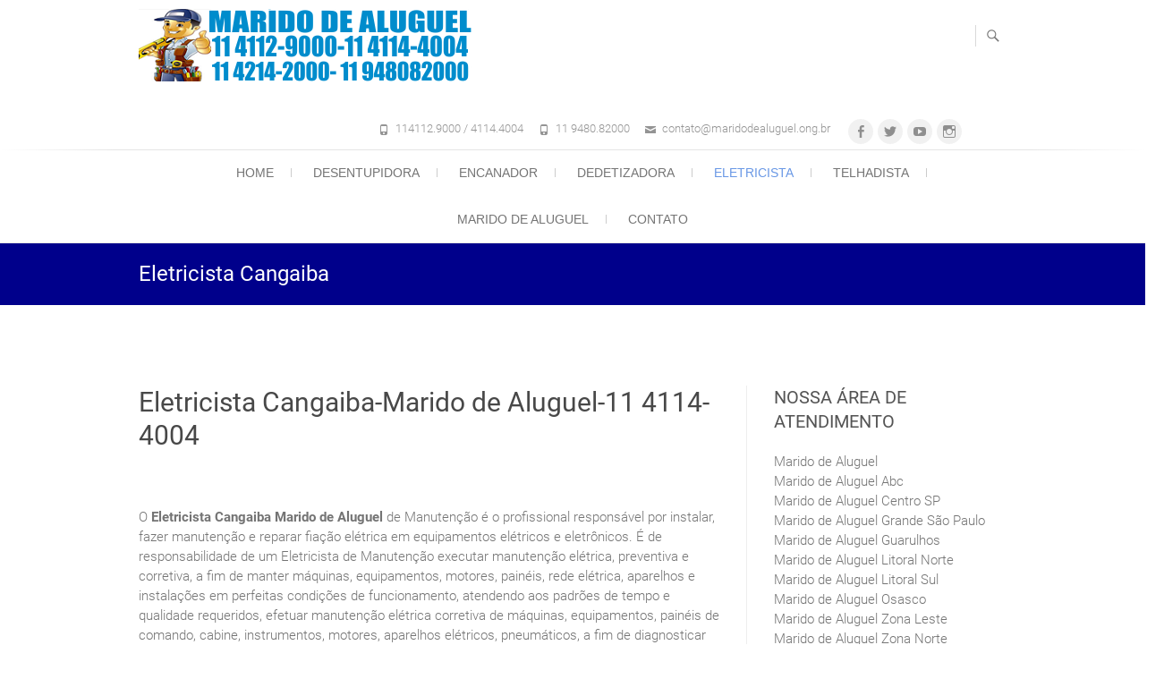

--- FILE ---
content_type: text/html; charset=UTF-8
request_url: https://maridodealuguel.ong.br/marido-de-aluguel-eletricista-cangaiba/
body_size: 51323
content:
<!DOCTYPE html>
<html lang="pt-BR" prefix="og: https://ogp.me/ns#">
<head>
<meta charset="UTF-8"/>
<link rel="profile" href="https://gmpg.org/xfn/11"/>
<link rel="pingback" href="https://maridodealuguel.ong.br/xmlrpc.php"/>
<title>Eletricista Cangaiba | Marido de Aluguel | 11 4112-9000</title>
<meta name="description" content="Todos os nossos funcionários são especializados, experientes e treinados constantemente para agilidade na prestação e execução dos serviços seja para"/>
<meta name="robots" content="follow, index, max-snippet:-1, max-video-preview:-1, max-image-preview:large"/>
<link rel="canonical" href="https://maridodealuguel.ong.br/marido-de-aluguel-eletricista-cangaiba/"/>
<meta property="og:locale" content="pt_BR"/>
<meta property="og:type" content="article"/>
<meta property="og:title" content="Eletricista Cangaiba | Marido de Aluguel | 11 4112-9000"/>
<meta property="og:description" content="Todos os nossos funcionários são especializados, experientes e treinados constantemente para agilidade na prestação e execução dos serviços seja para"/>
<meta property="og:url" content="https://maridodealuguel.ong.br/marido-de-aluguel-eletricista-cangaiba/"/>
<meta property="og:site_name" content="Marido de Aluguel-11 4112-9000"/>
<meta property="og:image" content="https://maridodealuguel.ong.br/wp-content/uploads/2018/11/eletricista-zona-leste.jpg"/>
<meta property="og:image:secure_url" content="https://maridodealuguel.ong.br/wp-content/uploads/2018/11/eletricista-zona-leste.jpg"/>
<meta property="og:image:width" content="950"/>
<meta property="og:image:height" content="575"/>
<meta property="og:image:alt" content="Eletricista Zona Leste"/>
<meta property="og:image:type" content="image/jpeg"/>
<meta property="article:published_time" content="2018-11-14T10:24:23-02:00"/>
<meta name="twitter:card" content="summary_large_image"/>
<meta name="twitter:title" content="Eletricista Cangaiba | Marido de Aluguel | 11 4112-9000"/>
<meta name="twitter:description" content="Todos os nossos funcionários são especializados, experientes e treinados constantemente para agilidade na prestação e execução dos serviços seja para"/>
<meta name="twitter:image" content="https://maridodealuguel.ong.br/wp-content/uploads/2018/11/eletricista-zona-leste.jpg"/>
<meta name="twitter:label1" content="Tempo para leitura"/>
<meta name="twitter:data1" content="3 minutos"/>
<script type="application/ld+json" class="rank-math-schema">{"@context":"https://schema.org","@graph":[{"@type":["Organization","Person"],"@id":"https://maridodealuguel.ong.br/#person","name":"Marido de Aluguel-11 4112-9000","url":"https://maridodealuguel.ong.br","logo":{"@type":"ImageObject","@id":"https://maridodealuguel.ong.br/#logo","url":"https://maridodealuguel.ong.br/wp-content/uploads/2020/04/marido-de-aluguel-favicon-removebg-preview.png","contentUrl":"https://maridodealuguel.ong.br/wp-content/uploads/2020/04/marido-de-aluguel-favicon-removebg-preview.png","caption":"Marido de Aluguel-11 4112-9000","inLanguage":"pt-BR","width":"81","height":"81"},"image":{"@id":"https://maridodealuguel.ong.br/#logo"}},{"@type":"WebSite","@id":"https://maridodealuguel.ong.br/#website","url":"https://maridodealuguel.ong.br","name":"Marido de Aluguel-11 4112-9000","publisher":{"@id":"https://maridodealuguel.ong.br/#person"},"inLanguage":"pt-BR"},{"@type":"ImageObject","@id":"https://maridodealuguel.ong.br/wp-content/uploads/2018/11/eletricista-zona-leste.jpg","url":"https://maridodealuguel.ong.br/wp-content/uploads/2018/11/eletricista-zona-leste.jpg","width":"200","height":"200","inLanguage":"pt-BR"},{"@type":"WebPage","@id":"https://maridodealuguel.ong.br/marido-de-aluguel-eletricista-cangaiba/#webpage","url":"https://maridodealuguel.ong.br/marido-de-aluguel-eletricista-cangaiba/","name":"Eletricista Cangaiba | Marido de Aluguel | 11 4112-9000","datePublished":"2018-11-14T10:24:23-02:00","dateModified":"2018-11-14T10:24:23-02:00","isPartOf":{"@id":"https://maridodealuguel.ong.br/#website"},"primaryImageOfPage":{"@id":"https://maridodealuguel.ong.br/wp-content/uploads/2018/11/eletricista-zona-leste.jpg"},"inLanguage":"pt-BR"},{"@type":"Person","@id":"https://maridodealuguel.ong.br/author/maridosdealuguel/","name":"MARIDOSDEALUGUEL","url":"https://maridodealuguel.ong.br/author/maridosdealuguel/","image":{"@type":"ImageObject","@id":"https://secure.gravatar.com/avatar/42529a51468602208cfd46f931bd436b4d04667ac5dd9b3b26e84cce9a21aab7?s=96&amp;r=g","url":"https://secure.gravatar.com/avatar/42529a51468602208cfd46f931bd436b4d04667ac5dd9b3b26e84cce9a21aab7?s=96&amp;r=g","caption":"MARIDOSDEALUGUEL","inLanguage":"pt-BR"}},{"@type":"Article","headline":"Eletricista Cangaiba | Marido de Aluguel | 11 4112-9000","datePublished":"2018-11-14T10:24:23-02:00","dateModified":"2018-11-14T10:24:23-02:00","author":{"@id":"https://maridodealuguel.ong.br/author/maridosdealuguel/","name":"MARIDOSDEALUGUEL"},"publisher":{"@id":"https://maridodealuguel.ong.br/#person"},"description":"Todos os nossos funcion\u00e1rios s\u00e3o especializados, experientes e treinados constantemente para agilidade na presta\u00e7\u00e3o e execu\u00e7\u00e3o dos servi\u00e7os seja para","name":"Eletricista Cangaiba | Marido de Aluguel | 11 4112-9000","@id":"https://maridodealuguel.ong.br/marido-de-aluguel-eletricista-cangaiba/#richSnippet","isPartOf":{"@id":"https://maridodealuguel.ong.br/marido-de-aluguel-eletricista-cangaiba/#webpage"},"image":{"@id":"https://maridodealuguel.ong.br/wp-content/uploads/2018/11/eletricista-zona-leste.jpg"},"inLanguage":"pt-BR","mainEntityOfPage":{"@id":"https://maridodealuguel.ong.br/marido-de-aluguel-eletricista-cangaiba/#webpage"}}]}</script>
<link rel="alternate" type="application/rss+xml" title="Feed para Marido de Aluguel | 11 4112-9000 &raquo;" href="https://maridodealuguel.ong.br/feed/"/>
<link rel="alternate" type="application/rss+xml" title="Feed de comentários para Marido de Aluguel | 11 4112-9000 &raquo;" href="https://maridodealuguel.ong.br/comments/feed/"/>
<link rel="alternate" title="oEmbed (JSON)" type="application/json+oembed" href="https://maridodealuguel.ong.br/wp-json/oembed/1.0/embed?url=https%3A%2F%2Fmaridodealuguel.ong.br%2Fmarido-de-aluguel-eletricista-cangaiba%2F"/>
<link rel="alternate" title="oEmbed (XML)" type="text/xml+oembed" href="https://maridodealuguel.ong.br/wp-json/oembed/1.0/embed?url=https%3A%2F%2Fmaridodealuguel.ong.br%2Fmarido-de-aluguel-eletricista-cangaiba%2F&#038;format=xml"/>
<style id='wp-img-auto-sizes-contain-inline-css'>img:is([sizes=auto i],[sizes^="auto," i]){contain-intrinsic-size:3000px 1500px}</style>
<style id='wp-block-library-inline-css'>:root{--wp-block-synced-color:#7a00df;--wp-block-synced-color--rgb:122,0,223;--wp-bound-block-color:var(--wp-block-synced-color);--wp-editor-canvas-background:#ddd;--wp-admin-theme-color:#007cba;--wp-admin-theme-color--rgb:0,124,186;--wp-admin-theme-color-darker-10:#006ba1;--wp-admin-theme-color-darker-10--rgb:0,107,160.5;--wp-admin-theme-color-darker-20:#005a87;--wp-admin-theme-color-darker-20--rgb:0,90,135;--wp-admin-border-width-focus:2px}@media (min-resolution:192dpi){:root{--wp-admin-border-width-focus:1.5px}}.wp-element-button{cursor:pointer}:root .has-very-light-gray-background-color{background-color:#eee}:root .has-very-dark-gray-background-color{background-color:#313131}:root .has-very-light-gray-color{color:#eee}:root .has-very-dark-gray-color{color:#313131}:root .has-vivid-green-cyan-to-vivid-cyan-blue-gradient-background{background:linear-gradient(135deg,#00d084,#0693e3)}:root .has-purple-crush-gradient-background{background:linear-gradient(135deg,#34e2e4,#4721fb 50%,#ab1dfe)}:root .has-hazy-dawn-gradient-background{background:linear-gradient(135deg,#faaca8,#dad0ec)}:root .has-subdued-olive-gradient-background{background:linear-gradient(135deg,#fafae1,#67a671)}:root .has-atomic-cream-gradient-background{background:linear-gradient(135deg,#fdd79a,#004a59)}:root .has-nightshade-gradient-background{background:linear-gradient(135deg,#330968,#31cdcf)}:root .has-midnight-gradient-background{background:linear-gradient(135deg,#020381,#2874fc)}:root{--wp--preset--font-size--normal:16px;--wp--preset--font-size--huge:42px}.has-regular-font-size{font-size:1em}.has-larger-font-size{font-size:2.625em}.has-normal-font-size{font-size:var(--wp--preset--font-size--normal)}.has-huge-font-size{font-size:var(--wp--preset--font-size--huge)}.has-text-align-center{text-align:center}.has-text-align-left{text-align:left}.has-text-align-right{text-align:right}.has-fit-text{white-space:nowrap!important}#end-resizable-editor-section{display:none}.aligncenter{clear:both}.items-justified-left{justify-content:flex-start}.items-justified-center{justify-content:center}.items-justified-right{justify-content:flex-end}.items-justified-space-between{justify-content:space-between}.screen-reader-text{border:0;clip-path:inset(50%);height:1px;margin:-1px;overflow:hidden;padding:0;position:absolute;width:1px;word-wrap:normal!important}.screen-reader-text:focus{background-color:#ddd;clip-path:none;color:#444;display:block;font-size:1em;height:auto;left:5px;line-height:normal;padding:15px 23px 14px;text-decoration:none;top:5px;width:auto;z-index:100000}html :where(.has-border-color){border-style:solid}html :where([style*=border-top-color]){border-top-style:solid}html :where([style*=border-right-color]){border-right-style:solid}html :where([style*=border-bottom-color]){border-bottom-style:solid}html :where([style*=border-left-color]){border-left-style:solid}html :where([style*=border-width]){border-style:solid}html :where([style*=border-top-width]){border-top-style:solid}html :where([style*=border-right-width]){border-right-style:solid}html :where([style*=border-bottom-width]){border-bottom-style:solid}html :where([style*=border-left-width]){border-left-style:solid}html :where(img[class*=wp-image-]){height:auto;max-width:100%}:where(figure){margin:0 0 1em}html :where(.is-position-sticky){--wp-admin--admin-bar--position-offset:var(--wp-admin--admin-bar--height,0px)}@media screen and (max-width:600px){html :where(.is-position-sticky){--wp-admin--admin-bar--position-offset:0px}}</style><style id='global-styles-inline-css'>:root{--wp--preset--aspect-ratio--square:1;--wp--preset--aspect-ratio--4-3:4/3;--wp--preset--aspect-ratio--3-4:3/4;--wp--preset--aspect-ratio--3-2:3/2;--wp--preset--aspect-ratio--2-3:2/3;--wp--preset--aspect-ratio--16-9:16/9;--wp--preset--aspect-ratio--9-16:9/16;--wp--preset--color--black:#000000;--wp--preset--color--cyan-bluish-gray:#abb8c3;--wp--preset--color--white:#ffffff;--wp--preset--color--pale-pink:#f78da7;--wp--preset--color--vivid-red:#cf2e2e;--wp--preset--color--luminous-vivid-orange:#ff6900;--wp--preset--color--luminous-vivid-amber:#fcb900;--wp--preset--color--light-green-cyan:#7bdcb5;--wp--preset--color--vivid-green-cyan:#00d084;--wp--preset--color--pale-cyan-blue:#8ed1fc;--wp--preset--color--vivid-cyan-blue:#0693e3;--wp--preset--color--vivid-purple:#9b51e0;--wp--preset--gradient--vivid-cyan-blue-to-vivid-purple:linear-gradient(135deg,rgb(6,147,227) 0%,rgb(155,81,224) 100%);--wp--preset--gradient--light-green-cyan-to-vivid-green-cyan:linear-gradient(135deg,rgb(122,220,180) 0%,rgb(0,208,130) 100%);--wp--preset--gradient--luminous-vivid-amber-to-luminous-vivid-orange:linear-gradient(135deg,rgb(252,185,0) 0%,rgb(255,105,0) 100%);--wp--preset--gradient--luminous-vivid-orange-to-vivid-red:linear-gradient(135deg,rgb(255,105,0) 0%,rgb(207,46,46) 100%);--wp--preset--gradient--very-light-gray-to-cyan-bluish-gray:linear-gradient(135deg,rgb(238,238,238) 0%,rgb(169,184,195) 100%);--wp--preset--gradient--cool-to-warm-spectrum:linear-gradient(135deg,rgb(74,234,220) 0%,rgb(151,120,209) 20%,rgb(207,42,186) 40%,rgb(238,44,130) 60%,rgb(251,105,98) 80%,rgb(254,248,76) 100%);--wp--preset--gradient--blush-light-purple:linear-gradient(135deg,rgb(255,206,236) 0%,rgb(152,150,240) 100%);--wp--preset--gradient--blush-bordeaux:linear-gradient(135deg,rgb(254,205,165) 0%,rgb(254,45,45) 50%,rgb(107,0,62) 100%);--wp--preset--gradient--luminous-dusk:linear-gradient(135deg,rgb(255,203,112) 0%,rgb(199,81,192) 50%,rgb(65,88,208) 100%);--wp--preset--gradient--pale-ocean:linear-gradient(135deg,rgb(255,245,203) 0%,rgb(182,227,212) 50%,rgb(51,167,181) 100%);--wp--preset--gradient--electric-grass:linear-gradient(135deg,rgb(202,248,128) 0%,rgb(113,206,126) 100%);--wp--preset--gradient--midnight:linear-gradient(135deg,rgb(2,3,129) 0%,rgb(40,116,252) 100%);--wp--preset--font-size--small:13px;--wp--preset--font-size--medium:20px;--wp--preset--font-size--large:36px;--wp--preset--font-size--x-large:42px;--wp--preset--spacing--20:0.44rem;--wp--preset--spacing--30:0.67rem;--wp--preset--spacing--40:1rem;--wp--preset--spacing--50:1.5rem;--wp--preset--spacing--60:2.25rem;--wp--preset--spacing--70:3.38rem;--wp--preset--spacing--80:5.06rem;--wp--preset--shadow--natural:6px 6px 9px rgba(0, 0, 0, 0.2);--wp--preset--shadow--deep:12px 12px 50px rgba(0, 0, 0, 0.4);--wp--preset--shadow--sharp:6px 6px 0px rgba(0, 0, 0, 0.2);--wp--preset--shadow--outlined:6px 6px 0px -3px rgb(255, 255, 255), 6px 6px rgb(0, 0, 0);--wp--preset--shadow--crisp:6px 6px 0px rgb(0, 0, 0);}:where(.is-layout-flex){gap:0.5em;}:where(.is-layout-grid){gap:0.5em;}body .is-layout-flex{display:flex;}.is-layout-flex{flex-wrap:wrap;align-items:center;}.is-layout-flex > :is(*, div){margin:0;}body .is-layout-grid{display:grid;}.is-layout-grid > :is(*, div){margin:0;}:where(.wp-block-columns.is-layout-flex){gap:2em;}:where(.wp-block-columns.is-layout-grid){gap:2em;}:where(.wp-block-post-template.is-layout-flex){gap:1.25em;}:where(.wp-block-post-template.is-layout-grid){gap:1.25em;}.has-black-color{color:var(--wp--preset--color--black) !important;}.has-cyan-bluish-gray-color{color:var(--wp--preset--color--cyan-bluish-gray) !important;}.has-white-color{color:var(--wp--preset--color--white) !important;}.has-pale-pink-color{color:var(--wp--preset--color--pale-pink) !important;}.has-vivid-red-color{color:var(--wp--preset--color--vivid-red) !important;}.has-luminous-vivid-orange-color{color:var(--wp--preset--color--luminous-vivid-orange) !important;}.has-luminous-vivid-amber-color{color:var(--wp--preset--color--luminous-vivid-amber) !important;}.has-light-green-cyan-color{color:var(--wp--preset--color--light-green-cyan) !important;}.has-vivid-green-cyan-color{color:var(--wp--preset--color--vivid-green-cyan) !important;}.has-pale-cyan-blue-color{color:var(--wp--preset--color--pale-cyan-blue) !important;}.has-vivid-cyan-blue-color{color:var(--wp--preset--color--vivid-cyan-blue) !important;}.has-vivid-purple-color{color:var(--wp--preset--color--vivid-purple) !important;}.has-black-background-color{background-color:var(--wp--preset--color--black) !important;}.has-cyan-bluish-gray-background-color{background-color:var(--wp--preset--color--cyan-bluish-gray) !important;}.has-white-background-color{background-color:var(--wp--preset--color--white) !important;}.has-pale-pink-background-color{background-color:var(--wp--preset--color--pale-pink) !important;}.has-vivid-red-background-color{background-color:var(--wp--preset--color--vivid-red) !important;}.has-luminous-vivid-orange-background-color{background-color:var(--wp--preset--color--luminous-vivid-orange) !important;}.has-luminous-vivid-amber-background-color{background-color:var(--wp--preset--color--luminous-vivid-amber) !important;}.has-light-green-cyan-background-color{background-color:var(--wp--preset--color--light-green-cyan) !important;}.has-vivid-green-cyan-background-color{background-color:var(--wp--preset--color--vivid-green-cyan) !important;}.has-pale-cyan-blue-background-color{background-color:var(--wp--preset--color--pale-cyan-blue) !important;}.has-vivid-cyan-blue-background-color{background-color:var(--wp--preset--color--vivid-cyan-blue) !important;}.has-vivid-purple-background-color{background-color:var(--wp--preset--color--vivid-purple) !important;}.has-black-border-color{border-color:var(--wp--preset--color--black) !important;}.has-cyan-bluish-gray-border-color{border-color:var(--wp--preset--color--cyan-bluish-gray) !important;}.has-white-border-color{border-color:var(--wp--preset--color--white) !important;}.has-pale-pink-border-color{border-color:var(--wp--preset--color--pale-pink) !important;}.has-vivid-red-border-color{border-color:var(--wp--preset--color--vivid-red) !important;}.has-luminous-vivid-orange-border-color{border-color:var(--wp--preset--color--luminous-vivid-orange) !important;}.has-luminous-vivid-amber-border-color{border-color:var(--wp--preset--color--luminous-vivid-amber) !important;}.has-light-green-cyan-border-color{border-color:var(--wp--preset--color--light-green-cyan) !important;}.has-vivid-green-cyan-border-color{border-color:var(--wp--preset--color--vivid-green-cyan) !important;}.has-pale-cyan-blue-border-color{border-color:var(--wp--preset--color--pale-cyan-blue) !important;}.has-vivid-cyan-blue-border-color{border-color:var(--wp--preset--color--vivid-cyan-blue) !important;}.has-vivid-purple-border-color{border-color:var(--wp--preset--color--vivid-purple) !important;}.has-vivid-cyan-blue-to-vivid-purple-gradient-background{background:var(--wp--preset--gradient--vivid-cyan-blue-to-vivid-purple) !important;}.has-light-green-cyan-to-vivid-green-cyan-gradient-background{background:var(--wp--preset--gradient--light-green-cyan-to-vivid-green-cyan) !important;}.has-luminous-vivid-amber-to-luminous-vivid-orange-gradient-background{background:var(--wp--preset--gradient--luminous-vivid-amber-to-luminous-vivid-orange) !important;}.has-luminous-vivid-orange-to-vivid-red-gradient-background{background:var(--wp--preset--gradient--luminous-vivid-orange-to-vivid-red) !important;}.has-very-light-gray-to-cyan-bluish-gray-gradient-background{background:var(--wp--preset--gradient--very-light-gray-to-cyan-bluish-gray) !important;}.has-cool-to-warm-spectrum-gradient-background{background:var(--wp--preset--gradient--cool-to-warm-spectrum) !important;}.has-blush-light-purple-gradient-background{background:var(--wp--preset--gradient--blush-light-purple) !important;}.has-blush-bordeaux-gradient-background{background:var(--wp--preset--gradient--blush-bordeaux) !important;}.has-luminous-dusk-gradient-background{background:var(--wp--preset--gradient--luminous-dusk) !important;}.has-pale-ocean-gradient-background{background:var(--wp--preset--gradient--pale-ocean) !important;}.has-electric-grass-gradient-background{background:var(--wp--preset--gradient--electric-grass) !important;}.has-midnight-gradient-background{background:var(--wp--preset--gradient--midnight) !important;}.has-small-font-size{font-size:var(--wp--preset--font-size--small) !important;}.has-medium-font-size{font-size:var(--wp--preset--font-size--medium) !important;}.has-large-font-size{font-size:var(--wp--preset--font-size--large) !important;}.has-x-large-font-size{font-size:var(--wp--preset--font-size--x-large) !important;}</style>
<style id='classic-theme-styles-inline-css'>.wp-block-button__link{color:#fff;background-color:#32373c;border-radius:9999px;box-shadow:none;text-decoration:none;padding:calc(.667em + 2px) calc(1.333em + 2px);font-size:1.125em}.wp-block-file__button{background:#32373c;color:#fff;text-decoration:none}</style>
<link rel="stylesheet" type="text/css" href="https://maridodealuguel.ong.br/wp-content/cache/wpfc-minified/e6jzql6y/dfpmr.css" media="all"/>
<script>if(document.location.protocol!="https:"){document.location=document.URL.replace(/^http:/i, "https:");}</script><script src='https://maridodealuguel.ong.br/wp-content/cache/wpfc-minified/2eoo2vas/dfpmr.js'></script>
<link rel="https://api.w.org/" href="https://maridodealuguel.ong.br/wp-json/"/><link rel="alternate" title="JSON" type="application/json" href="https://maridodealuguel.ong.br/wp-json/wp/v2/pages/1887"/><link rel="EditURI" type="application/rsd+xml" title="RSD" href="https://maridodealuguel.ong.br/xmlrpc.php?rsd"/>
<meta name="generator" content="WordPress 6.9"/>
<link rel='shortlink' href='https://maridodealuguel.ong.br/?p=1887'/>
<meta name="viewport" content="width=device-width"/>
<style media="screen">#site-branding #site-title, #site-branding #site-description{clip:rect(1px, 1px, 1px, 1px);position:absolute;}</style>
<link rel="icon" href="https://maridodealuguel.ong.br/wp-content/uploads/2018/11/marido-de-aluguel-favicon.png" sizes="32x32"/>
<link rel="icon" href="https://maridodealuguel.ong.br/wp-content/uploads/2018/11/marido-de-aluguel-favicon.png" sizes="192x192"/>
<link rel="apple-touch-icon" href="https://maridodealuguel.ong.br/wp-content/uploads/2018/11/marido-de-aluguel-favicon.png"/>
<meta name="msapplication-TileImage" content="https://maridodealuguel.ong.br/wp-content/uploads/2018/11/marido-de-aluguel-favicon.png"/>
<style id="wp-custom-css">element.style{}
.page-header{background-color:#00008B;padding:18px 20px;position:relative;overflow:hidden;}
.main-navigation a{color:#747474;display:block;font-family:'Poppins', sans-serif;font-size:14px;text-transform:uppercase;font-weight:normal;text-align:left;padding:15px 20px;}
.site-info .copyright a{color:#8B7355;}
a{color:#747474;text-decoration:none;cursor:pointer;}
element.style{}
.slider-content .slider-title a, .slider-content .slider-title{color:#FFFF;font-size:36px;font-weight:400;line-height:43px;}
.slider-content .slider-text h3{color:#FFF;font-size:16px;line-height:24px;}}
.vivid{  background-color: #1b2c5b;
border: 1px solid #1b2c5b;
color: #fff;
}</style>
<link rel="stylesheet" type="text/css" href="https://maridodealuguel.ong.br/wp-content/cache/wpfc-minified/ethuc5lx/dfpmr.css" media="all"/>
</head>
<body data-rsssl=1 class="wp-singular page-template-default page page-id-1887 wp-embed-responsive wp-theme-freesia-empire metaslider-plugin blog-large">
<div id="page" class="hfeed site">
<a class="skip-link screen-reader-text" href="#content">Skip to content</a>
<header id="masthead" class="site-header" role="banner">
<div class="top-header">
<div class="container clearfix"><div id="site-branding">				<a class="custom-logo-link" href="https://maridodealuguel.ong.br/" title="Marido de Aluguel | 11 4112-9000" rel="home"> <img src="https://maridodealuguel.ong.br/wp-content/uploads/2020/04/maridodealuguel-logotipo-1.png" id="site-logo" alt="Marido de Aluguel | 11 4112-9000"></a> 
<div id="site-detail">
<h2 id="site-title"> 						<a href="https://maridodealuguel.ong.br/" title="Marido de Aluguel | 11 4112-9000" rel="home"> Marido de Aluguel | 11 4112-9000 </a>
</h2>  							<div id="site-description"> Atendimento Personalizado</div></div></div><button class="menu-toggle" type="button">      
<div class="line-one"></div><div class="line-two"></div><div class="line-three"></div></button><div class="header-info clearfix"><div class="header-social-block">	<div class="social-links clearfix"> <ul><li id="menu-item-140" class="menu-item menu-item-type-custom menu-item-object-custom menu-item-140"><a href="https://www.facebook.com/"><span class="screen-reader-text">Facebook</span></a></li> <li id="menu-item-141" class="menu-item menu-item-type-custom menu-item-object-custom menu-item-141"><a href="https://twitter.com/"><span class="screen-reader-text">Twitter</span></a></li> <li id="menu-item-142" class="menu-item menu-item-type-custom menu-item-object-custom menu-item-142"><a href="https://www.youtube.com/watch?v=XlpjjP_vwoY"><span class="screen-reader-text">Youtube</span></a></li> <li id="menu-item-143" class="menu-item menu-item-type-custom menu-item-object-custom menu-item-143"><a href="https://www.instagram.com/"><span class="screen-reader-text">Instagram</span></a></li> </ul></div></div><div id="freesiaempire_contact_widgets-2" class="info clearfix"> <ul> <li class="phone-number"><a href="tel:114112900041144004" title="114112.9000 / 4114.4004">114112.9000 / 4114.4004</a></li> <li class="phone-number"><a href="tel:11948082000" title="11 9480.82000">11 9480.82000</a></li> <li class="email"><a href="mailto:contato@maridodealuguel.ong.br" title="">contato@maridodealuguel.ong.br</a></li> </ul></div></div><button id="search-toggle" class="header-search" type="button"></button>
<div id="search-box" class="clearfix"> <form class="search-form" action="https://maridodealuguel.ong.br/" method="get"> <input type="search" name="s" class="search-field" placeholder="Pesquisar ..." autocomplete="off"> <button type="submit" class="search-submit"><i class="search-icon"></i></button> </form></div></div></div><div id="sticky_header">
<div class="container clearfix">  <nav id="site-navigation" class="main-navigation clearfix" role="navigation" aria-label="Main Menu"> <button class="menu-toggle-2" aria-controls="primary-menu" aria-expanded="false"></button>  <ul id="primary-menu" class="menu nav-menu"><li id="menu-item-24" class="menu-item menu-item-type-post_type menu-item-object-page menu-item-home menu-item-24"><a href="https://maridodealuguel.ong.br/">Home</a></li> <li id="menu-item-10" class="menu-item menu-item-type-post_type menu-item-object-page menu-item-has-children menu-item-10"><a href="https://maridodealuguel.ong.br/marido-de-aluguel-desentupidora/">Desentupidora</a> <ul class="sub-menu"> <li id="menu-item-190" class="menu-item menu-item-type-post_type menu-item-object-page menu-item-has-children menu-item-190"><a href="https://maridodealuguel.ong.br/marido-de-aluguel-desentupidora-zona-leste/">Desentupidora Zona Leste</a> <ul class="sub-menu"> <li id="menu-item-263" class="menu-item menu-item-type-post_type menu-item-object-page menu-item-263"><a href="https://maridodealuguel.ong.br/marido-de-aluguel-desentupidora-jose-bonifacio/">Desentupidora José Bonifácio</a></li> <li id="menu-item-265" class="menu-item menu-item-type-post_type menu-item-object-page menu-item-265"><a href="https://maridodealuguel.ong.br/marido-de-aluguel-desentupidora-agua-rasa/">Desentupidora Água Rasa</a></li> <li id="menu-item-267" class="menu-item menu-item-type-post_type menu-item-object-page menu-item-267"><a href="https://maridodealuguel.ong.br/marido-de-aluguel-desentupidora-aricanduva/">Desentupidora Aricanduva</a></li> <li id="menu-item-269" class="menu-item menu-item-type-post_type menu-item-object-page menu-item-269"><a href="https://maridodealuguel.ong.br/marido-de-aluguel-desentupidora-belem/">Desentupidora Belém</a></li> <li id="menu-item-273" class="menu-item menu-item-type-post_type menu-item-object-page menu-item-273"><a href="https://maridodealuguel.ong.br/marido-de-aluguel-desentupidora-cangaiba/">Desentupidora Cangaiba</a></li> <li id="menu-item-275" class="menu-item menu-item-type-post_type menu-item-object-page menu-item-275"><a href="https://maridodealuguel.ong.br/marido-de-aluguel-desentupidora-carrao/">Desentupidora Carrão</a></li> <li id="menu-item-277" class="menu-item menu-item-type-post_type menu-item-object-page menu-item-277"><a href="https://maridodealuguel.ong.br/marido-de-aluguel-desentupidora-cidade-lider/">Desentupidora Cidade Líder</a></li> <li id="menu-item-279" class="menu-item menu-item-type-post_type menu-item-object-page menu-item-279"><a href="https://maridodealuguel.ong.br/marido-de-aluguel-desentupidora-cidade-tiradentes/">Desentupidora Cidade Tiradentes</a></li> <li id="menu-item-281" class="menu-item menu-item-type-post_type menu-item-object-page menu-item-281"><a href="https://maridodealuguel.ong.br/marido-de-aluguel-desentupidora-ermelino-matarazzo/">Desentupidora Ermelino Matarazzo</a></li> <li id="menu-item-283" class="menu-item menu-item-type-post_type menu-item-object-page menu-item-283"><a href="https://maridodealuguel.ong.br/marido-de-aluguel-desentupidora-guaianazes/">Desentupidora Guaianazes</a></li> <li id="menu-item-285" class="menu-item menu-item-type-post_type menu-item-object-page menu-item-285"><a href="https://maridodealuguel.ong.br/marido-de-aluguel-desentupidora-iguatemi/">Desentupidora Iguatemi</a></li> <li id="menu-item-287" class="menu-item menu-item-type-post_type menu-item-object-page menu-item-287"><a href="https://maridodealuguel.ong.br/marido-de-aluguel-desentupidora-itaim-paulista/">Desentupidora Itaim Paulista</a></li> <li id="menu-item-289" class="menu-item menu-item-type-post_type menu-item-object-page menu-item-289"><a href="https://maridodealuguel.ong.br/marido-de-aluguel-desentupidora-itaquera/">Desentupidora Itaquera</a></li> <li id="menu-item-291" class="menu-item menu-item-type-post_type menu-item-object-page menu-item-291"><a href="https://maridodealuguel.ong.br/marido-de-aluguel-desentupidora-jardim-helena/">Desentupidora Jardim Helena</a></li> <li id="menu-item-294" class="menu-item menu-item-type-post_type menu-item-object-page menu-item-294"><a href="https://maridodealuguel.ong.br/marido-de-aluguel-desentupidora-vila-prudente/">Desentupidora Vila Prudente</a></li> <li id="menu-item-296" class="menu-item menu-item-type-post_type menu-item-object-page menu-item-296"><a href="https://maridodealuguel.ong.br/marido-de-aluguel-desentupidora-lajeado/">Desentupidora Lajeado</a></li> <li id="menu-item-298" class="menu-item menu-item-type-post_type menu-item-object-page menu-item-298"><a href="https://maridodealuguel.ong.br/marido-de-aluguel-desentupidora-mooca/">Desentupidora Moóca</a></li> <li id="menu-item-300" class="menu-item menu-item-type-post_type menu-item-object-page menu-item-300"><a href="https://maridodealuguel.ong.br/marido-de-aluguel-desentupidora-parque-carmo/">Desentupidora Parque Carmo</a></li> <li id="menu-item-302" class="menu-item menu-item-type-post_type menu-item-object-page menu-item-302"><a href="https://maridodealuguel.ong.br/marido-de-aluguel-desentupidora-penha/">Desentupidora Penha</a></li> <li id="menu-item-304" class="menu-item menu-item-type-post_type menu-item-object-page menu-item-304"><a href="https://maridodealuguel.ong.br/marido-de-aluguel-desentupidora-ponte-rasa/">Desentupidora Ponte Rasa</a></li> <li id="menu-item-306" class="menu-item menu-item-type-post_type menu-item-object-page menu-item-306"><a href="https://maridodealuguel.ong.br/marido-de-aluguel-desentupidora-sapopemba/">Desentupidora Sapopemba</a></li> <li id="menu-item-308" class="menu-item menu-item-type-post_type menu-item-object-page menu-item-308"><a href="https://maridodealuguel.ong.br/marido-de-aluguel-desentupidora-sao-lucas/">Desentupidora São Lucas</a></li> <li id="menu-item-310" class="menu-item menu-item-type-post_type menu-item-object-page menu-item-310"><a href="https://maridodealuguel.ong.br/marido-de-aluguel-desentupidora-sao-mateus/">Desentupidora São Mateus</a></li> <li id="menu-item-312" class="menu-item menu-item-type-post_type menu-item-object-page menu-item-312"><a href="https://maridodealuguel.ong.br/marido-de-aluguel-desentupidora-sao-miguel/">Desentupidora São Miguel</a></li> <li id="menu-item-314" class="menu-item menu-item-type-post_type menu-item-object-page menu-item-314"><a href="https://maridodealuguel.ong.br/marido-de-aluguel-desentupidora-sao-rafael/">Desentupidora São Rafael</a></li> <li id="menu-item-316" class="menu-item menu-item-type-post_type menu-item-object-page menu-item-316"><a href="https://maridodealuguel.ong.br/marido-de-aluguel-desentupidora-tatuape/">Desentupidora Tatuapé</a></li> <li id="menu-item-318" class="menu-item menu-item-type-post_type menu-item-object-page menu-item-318"><a href="https://maridodealuguel.ong.br/marido-de-aluguel-desentupidora-vila-curuca/">Desentupidora Vila Curuça</a></li> <li id="menu-item-320" class="menu-item menu-item-type-post_type menu-item-object-page menu-item-320"><a href="https://maridodealuguel.ong.br/marido-de-aluguel-desentupidora-vila-formosa/">Desentupidora Vila Formosa</a></li> <li id="menu-item-322" class="menu-item menu-item-type-post_type menu-item-object-page menu-item-322"><a href="https://maridodealuguel.ong.br/marido-de-aluguel-desentupidora-vila-jacui/">Desentupidora Vila Jacuí</a></li> <li id="menu-item-324" class="menu-item menu-item-type-post_type menu-item-object-page menu-item-324"><a href="https://maridodealuguel.ong.br/marido-de-aluguel-desentupidora-vila-matilde/">Desentupidora Vila Matilde</a></li> </ul> </li> <li id="menu-item-189" class="menu-item menu-item-type-post_type menu-item-object-page menu-item-has-children menu-item-189"><a href="https://maridodealuguel.ong.br/marido-de-aluguel-desentupidora-zona-norte/">Desentupidora Zona Norte</a> <ul class="sub-menu"> <li id="menu-item-357" class="menu-item menu-item-type-post_type menu-item-object-page menu-item-357"><a href="https://maridodealuguel.ong.br/marido-de-aluguel-desentupidora-parque-novo-mundo/">Desentupidora Parque Novo Mundo</a></li> <li id="menu-item-359" class="menu-item menu-item-type-post_type menu-item-object-page menu-item-359"><a href="https://maridodealuguel.ong.br/marido-de-aluguel-desentupidora-casa-verde/">Desentupidora Casa Verde</a></li> <li id="menu-item-361" class="menu-item menu-item-type-post_type menu-item-object-page menu-item-361"><a href="https://maridodealuguel.ong.br/marido-de-aluguel-desentupidora-santana/">Desentupidora Santana</a></li> <li id="menu-item-363" class="menu-item menu-item-type-post_type menu-item-object-page menu-item-363"><a href="https://maridodealuguel.ong.br/marido-de-aluguel-desentupidora-cantareira/">Desentupidora Cantareira</a></li> <li id="menu-item-365" class="menu-item menu-item-type-post_type menu-item-object-page menu-item-365"><a href="https://maridodealuguel.ong.br/marido-de-aluguel-desentupidora-mandaqui/">Desentupidora Mandaqui</a></li> <li id="menu-item-367" class="menu-item menu-item-type-post_type menu-item-object-page menu-item-367"><a href="https://maridodealuguel.ong.br/marido-de-aluguel-desentupidora-lauzane/">Desentupidora Lauzane</a></li> <li id="menu-item-369" class="menu-item menu-item-type-post_type menu-item-object-page menu-item-369"><a href="https://maridodealuguel.ong.br/marido-de-aluguel-desentupidora-tucuruvi/">Desentupidora Tucuruví</a></li> <li id="menu-item-371" class="menu-item menu-item-type-post_type menu-item-object-page menu-item-371"><a href="https://maridodealuguel.ong.br/marido-de-aluguel-desentupidora-imirim/">Desentupidora Imirim</a></li> <li id="menu-item-373" class="menu-item menu-item-type-post_type menu-item-object-page menu-item-373"><a href="https://maridodealuguel.ong.br/marido-de-aluguel-desentupidora-parada-inglesa/">Desentupidora Parada Inglesa</a></li> <li id="menu-item-375" class="menu-item menu-item-type-post_type menu-item-object-page menu-item-375"><a href="https://maridodealuguel.ong.br/marido-de-aluguel-desentupidora-jardim-sao-paulo/">Desentupidora Jardim São Paulo</a></li> <li id="menu-item-377" class="menu-item menu-item-type-post_type menu-item-object-page menu-item-377"><a href="https://maridodealuguel.ong.br/marido-de-aluguel-desentupidora-alto-de-santana/">Desentupidora Alto de Santana</a></li> <li id="menu-item-379" class="menu-item menu-item-type-post_type menu-item-object-page menu-item-379"><a href="https://maridodealuguel.ong.br/marido-de-aluguel-desentupidora-tremembe/">Desentupidora Tremembé</a></li> <li id="menu-item-381" class="menu-item menu-item-type-post_type menu-item-object-page menu-item-381"><a href="https://maridodealuguel.ong.br/marido-de-aluguel-desentupidora-horto-florestal/">Desentupidora Horto Florestal</a></li> <li id="menu-item-383" class="menu-item menu-item-type-post_type menu-item-object-page menu-item-383"><a href="https://maridodealuguel.ong.br/marido-de-aluguel-desentupidora-vila-gustavo/">Desentupidora Vila Gustavo</a></li> <li id="menu-item-385" class="menu-item menu-item-type-post_type menu-item-object-page menu-item-385"><a href="https://maridodealuguel.ong.br/marido-de-aluguel-desentupidora-jacana/">Desentupidora Jaçanã</a></li> <li id="menu-item-387" class="menu-item menu-item-type-post_type menu-item-object-page menu-item-387"><a href="https://maridodealuguel.ong.br/marido-de-aluguel-desentupidora-parque-edu-chaves/">Desentupidora Parque Edú Chaves</a></li> <li id="menu-item-389" class="menu-item menu-item-type-post_type menu-item-object-page menu-item-389"><a href="https://maridodealuguel.ong.br/marido-de-aluguel-desentupidora-vila-maria/">Desentupidora Vila Maria</a></li> <li id="menu-item-391" class="menu-item menu-item-type-post_type menu-item-object-page menu-item-391"><a href="https://maridodealuguel.ong.br/marido-de-aluguel-desentupidora-vila-medeiros/">Desentupidora Vila Medeiros</a></li> <li id="menu-item-393" class="menu-item menu-item-type-post_type menu-item-object-page menu-item-393"><a href="https://maridodealuguel.ong.br/marido-de-aluguel-desentupidora-jardim-japao/">Desentupidora Jardim Japão</a></li> <li id="menu-item-395" class="menu-item menu-item-type-post_type menu-item-object-page menu-item-395"><a href="https://maridodealuguel.ong.br/marido-de-aluguel-desentupidora-vila-guilherme/">Desentupidora Vila Guilherme</a></li> <li id="menu-item-397" class="menu-item menu-item-type-post_type menu-item-object-page menu-item-397"><a href="https://maridodealuguel.ong.br/marido-de-aluguel-desentupidora-vila-maria-alta/">Desentupidora Vila Maria Alta</a></li> <li id="menu-item-399" class="menu-item menu-item-type-post_type menu-item-object-page menu-item-399"><a href="https://maridodealuguel.ong.br/marido-de-aluguel-desentupidora-vila-maria-baixa/">Desentupidora Vila Maria Baixa</a></li> </ul> </li> <li id="menu-item-193" class="menu-item menu-item-type-post_type menu-item-object-page menu-item-has-children menu-item-193"><a href="https://maridodealuguel.ong.br/marido-de-aluguel-desentupidora-zona-oeste/">Desentupidora Zona Oeste</a> <ul class="sub-menu"> <li id="menu-item-423" class="menu-item menu-item-type-post_type menu-item-object-page menu-item-423"><a href="https://maridodealuguel.ong.br/marido-de-aluguel-desentupidora-morumbi/">Desentupidora Morumbi</a></li> <li id="menu-item-425" class="menu-item menu-item-type-post_type menu-item-object-page menu-item-425"><a href="https://maridodealuguel.ong.br/marido-de-aluguel-desentupidora-lapa/">Desentupidora Lapa</a></li> <li id="menu-item-427" class="menu-item menu-item-type-post_type menu-item-object-page menu-item-427"><a href="https://maridodealuguel.ong.br/marido-de-aluguel-desentupidora-jaguara/">Desentupidora Jaguara</a></li> <li id="menu-item-429" class="menu-item menu-item-type-post_type menu-item-object-page menu-item-429"><a href="https://maridodealuguel.ong.br/marido-de-aluguel-desentupidora-vila-leopoldina/">Desentupidora Vila Leopoldina</a></li> <li id="menu-item-431" class="menu-item menu-item-type-post_type menu-item-object-page menu-item-431"><a href="https://maridodealuguel.ong.br/marido-de-aluguel-desentupidora-city-lapa/">Desentupidora City Lapa</a></li> <li id="menu-item-433" class="menu-item menu-item-type-post_type menu-item-object-page menu-item-433"><a href="https://maridodealuguel.ong.br/marido-de-aluguel-desentupidora-lapa-de-baixo/">Desentupidora Lapa de Baixo</a></li> <li id="menu-item-435" class="menu-item menu-item-type-post_type menu-item-object-page menu-item-435"><a href="https://maridodealuguel.ong.br/marido-de-aluguel-desentupidora-barra-funda/">Desentupidora Barra Funda</a></li> <li id="menu-item-437" class="menu-item menu-item-type-post_type menu-item-object-page menu-item-437"><a href="https://maridodealuguel.ong.br/marido-de-aluguel-desentupidora-jaguare/">Desentupidora Jaguaré</a></li> <li id="menu-item-439" class="menu-item menu-item-type-post_type menu-item-object-page menu-item-439"><a href="https://maridodealuguel.ong.br/marido-de-aluguel-desentupidora-vila-romana/">Desentupidora Vila Romana</a></li> <li id="menu-item-441" class="menu-item menu-item-type-post_type menu-item-object-page menu-item-441"><a href="https://maridodealuguel.ong.br/marido-de-aluguel-desentupidora-pompeia/">Desentupidora Pompéia</a></li> <li id="menu-item-443" class="menu-item menu-item-type-post_type menu-item-object-page menu-item-443"><a href="https://maridodealuguel.ong.br/marido-de-aluguel-desentupidora-sumare/">Desentupidora Sumaré</a></li> <li id="menu-item-445" class="menu-item menu-item-type-post_type menu-item-object-page menu-item-445"><a href="https://maridodealuguel.ong.br/marido-de-aluguel-desentupidora-perdizes/">Desentupidora Perdizes</a></li> <li id="menu-item-447" class="menu-item menu-item-type-post_type menu-item-object-page menu-item-447"><a href="https://maridodealuguel.ong.br/marido-de-aluguel-desentupidora-alto-de-pinheiros/">Desentupidora Alto de Pinheiros</a></li> <li id="menu-item-449" class="menu-item menu-item-type-post_type menu-item-object-page menu-item-449"><a href="https://maridodealuguel.ong.br/marido-de-aluguel-desentupidora-vila-madalena/">Desentupidora Vila Madalena</a></li> <li id="menu-item-451" class="menu-item menu-item-type-post_type menu-item-object-page menu-item-451"><a href="https://maridodealuguel.ong.br/marido-de-aluguel-desentupidora-pinheiros/">Desentupidora Pinheiros</a></li> <li id="menu-item-453" class="menu-item menu-item-type-post_type menu-item-object-page menu-item-453"><a href="https://maridodealuguel.ong.br/marido-de-aluguel-desentupidora-cerqueira-cesar/">Desentupidora Cerqueira César</a></li> <li id="menu-item-455" class="menu-item menu-item-type-post_type menu-item-object-page menu-item-455"><a href="https://maridodealuguel.ong.br/marido-de-aluguel-desentupidora-jardins/">Desentupidora Jardins</a></li> <li id="menu-item-457" class="menu-item menu-item-type-post_type menu-item-object-page menu-item-457"><a href="https://maridodealuguel.ong.br/marido-de-aluguel-desentupidora-itaim-bibi/">Desentupidora Itaim Bibi</a></li> <li id="menu-item-459" class="menu-item menu-item-type-post_type menu-item-object-page menu-item-459"><a href="https://maridodealuguel.ong.br/marido-de-aluguel-desentupidora-cidade-jardim/">Desentupidora Cidade Jardim</a></li> <li id="menu-item-461" class="menu-item menu-item-type-post_type menu-item-object-page menu-item-461"><a href="https://maridodealuguel.ong.br/marido-de-aluguel-desentupidora-cidade-universitaria/">Desentupidora Cidade Universitária</a></li> <li id="menu-item-463" class="menu-item menu-item-type-post_type menu-item-object-page menu-item-463"><a href="https://maridodealuguel.ong.br/marido-de-aluguel-desentupidora-jardim-bonfiglioli/">Desentupidora Jardim Bonfiglioli</a></li> <li id="menu-item-465" class="menu-item menu-item-type-post_type menu-item-object-page menu-item-465"><a href="https://maridodealuguel.ong.br/marido-de-aluguel-desentupidora-butanta/">Desentupidora Butantã</a></li> <li id="menu-item-467" class="menu-item menu-item-type-post_type menu-item-object-page menu-item-467"><a href="https://maridodealuguel.ong.br/marido-de-aluguel-desentupidora-rio-pequeno/">Desentupidora Rio Pequeno</a></li> <li id="menu-item-469" class="menu-item menu-item-type-post_type menu-item-object-page menu-item-469"><a href="https://maridodealuguel.ong.br/marido-de-aluguel-desentupidora-jardim-dabril/">Desentupidora Jardim D’Ábril</a></li> <li id="menu-item-471" class="menu-item menu-item-type-post_type menu-item-object-page menu-item-471"><a href="https://maridodealuguel.ong.br/marido-de-aluguel-desentupidora-educandario/">Desentupidora Educandário</a></li> <li id="menu-item-473" class="menu-item menu-item-type-post_type menu-item-object-page menu-item-473"><a href="https://maridodealuguel.ong.br/marido-de-aluguel-desentupidora-vila-sonia/">Desentupidora Vila Sônia</a></li> <li id="menu-item-475" class="menu-item menu-item-type-post_type menu-item-object-page menu-item-475"><a href="https://maridodealuguel.ong.br/marido-de-aluguel-desentupidora-jardim-guedala/">Desentupidora Jardim Guedala</a></li> <li id="menu-item-509" class="menu-item menu-item-type-post_type menu-item-object-page menu-item-509"><a href="https://maridodealuguel.ong.br/marido-de-aluguel-desentupidora-real-parque/">Desentupidora Real Parque</a></li> </ul> </li> <li id="menu-item-196" class="menu-item menu-item-type-post_type menu-item-object-page menu-item-has-children menu-item-196"><a href="https://maridodealuguel.ong.br/marido-de-aluguel-desentupidora-zona-sul/">Desentupidora Zona Sul</a> <ul class="sub-menu"> <li id="menu-item-516" class="menu-item menu-item-type-post_type menu-item-object-page menu-item-516"><a href="https://maridodealuguel.ong.br/marido-de-aluguel-desentupidora-vila-olimpia/">Desentupidora Vila Olímpia</a></li> <li id="menu-item-518" class="menu-item menu-item-type-post_type menu-item-object-page menu-item-518"><a href="https://maridodealuguel.ong.br/marido-de-aluguel-desentupidora-aeroporto/">Desentupidora Aeroporto</a></li> <li id="menu-item-520" class="menu-item menu-item-type-post_type menu-item-object-page menu-item-520"><a href="https://maridodealuguel.ong.br/marido-de-aluguel-desentupidora-agua-funda/">Desentupidora Água Funda</a></li> <li id="menu-item-522" class="menu-item menu-item-type-post_type menu-item-object-page menu-item-522"><a href="https://maridodealuguel.ong.br/marido-de-aluguel-desentupidora-brooklin/">Desentupidora Brooklin</a></li> <li id="menu-item-2809" class="menu-item menu-item-type-post_type menu-item-object-page menu-item-2809"><a href="https://maridodealuguel.ong.br/marido-de-aluguel-desentupidora-campo-belo/">Desentupidora Campo Belo</a></li> <li id="menu-item-2810" class="menu-item menu-item-type-post_type menu-item-object-page menu-item-2810"><a href="https://maridodealuguel.ong.br/marido-de-aluguel-desentupidora-campo-grande/">Desentupidora Campo Grande</a></li> <li id="menu-item-2811" class="menu-item menu-item-type-post_type menu-item-object-page menu-item-2811"><a href="https://maridodealuguel.ong.br/marido-de-aluguel-desentupidora-campo-limpo/">Desentupidora Campo Limpo</a></li> <li id="menu-item-2812" class="menu-item menu-item-type-post_type menu-item-object-page menu-item-2812"><a href="https://maridodealuguel.ong.br/marido-de-aluguel-desentupidora-capao-redondo/">Desentupidora Capão Redondo</a></li> <li id="menu-item-2813" class="menu-item menu-item-type-post_type menu-item-object-page menu-item-2813"><a href="https://maridodealuguel.ong.br/marido-de-aluguel-desentupidora-cidade-ademar/">Desentupidora Cidade Ademar</a></li> <li id="menu-item-2814" class="menu-item menu-item-type-post_type menu-item-object-page menu-item-2814"><a href="https://maridodealuguel.ong.br/marido-de-aluguel-desentupidora-cidade-dutra/">Desentupidora Cidade Dutra</a></li> <li id="menu-item-2815" class="menu-item menu-item-type-post_type menu-item-object-page menu-item-2815"><a href="https://maridodealuguel.ong.br/marido-de-aluguel-desentupidora-grajau/">Desentupidora Grajaú</a></li> <li id="menu-item-2816" class="menu-item menu-item-type-post_type menu-item-object-page menu-item-2816"><a href="https://maridodealuguel.ong.br/marido-de-aluguel-desentupidora-ibirapuera/">Desentupidora Ibirapuera</a></li> <li id="menu-item-2817" class="menu-item menu-item-type-post_type menu-item-object-page menu-item-2817"><a href="https://maridodealuguel.ong.br/marido-de-aluguel-desentupidora-interlagos/">Desentupidora Interlagos</a></li> <li id="menu-item-2818" class="menu-item menu-item-type-post_type menu-item-object-page menu-item-2818"><a href="https://maridodealuguel.ong.br/marido-de-aluguel-desentupidora-ipiranga/">Desentupidora Ipiranga</a></li> <li id="menu-item-2819" class="menu-item menu-item-type-post_type menu-item-object-page menu-item-2819"><a href="https://maridodealuguel.ong.br/marido-de-aluguel-desentupidora-jabaquara/">Desentupidora Jabaquara</a></li> <li id="menu-item-2820" class="menu-item menu-item-type-post_type menu-item-object-page menu-item-2820"><a href="https://maridodealuguel.ong.br/marido-de-aluguel-desentupidora-jardim-america/">Desentupidora Jardim América</a></li> <li id="menu-item-2821" class="menu-item menu-item-type-post_type menu-item-object-page menu-item-2821"><a href="https://maridodealuguel.ong.br/marido-de-aluguel-desentupidora-jardim-angela/">Desentupidora Jardim Ângela</a></li> <li id="menu-item-2822" class="menu-item menu-item-type-post_type menu-item-object-page menu-item-2822"><a href="https://maridodealuguel.ong.br/marido-de-aluguel-desentupidora-jardim-europa/">Desentupidora Jardim Europa</a></li> <li id="menu-item-2823" class="menu-item menu-item-type-post_type menu-item-object-page menu-item-2823"><a href="https://maridodealuguel.ong.br/marido-de-aluguel-desentupidora-jardim-paulista/">Desentupidora Jardim Paulista</a></li> <li id="menu-item-2824" class="menu-item menu-item-type-post_type menu-item-object-page menu-item-2824"><a href="https://maridodealuguel.ong.br/marido-de-aluguel-desentupidora-jardim-sao-luiz/">Desentupidora Jardim São Luiz</a></li> <li id="menu-item-2825" class="menu-item menu-item-type-post_type menu-item-object-page menu-item-2825"><a href="https://maridodealuguel.ong.br/marido-de-aluguel-desentupidora-jockey-club/">Desentupidora Jockey Club</a></li> <li id="menu-item-2826" class="menu-item menu-item-type-post_type menu-item-object-page menu-item-2826"><a href="https://maridodealuguel.ong.br/marido-de-aluguel-desentupidora-mboi-mirim/">Desentupidora M&#8217;Boi Mirim</a></li> <li id="menu-item-2827" class="menu-item menu-item-type-post_type menu-item-object-page menu-item-2827"><a href="https://maridodealuguel.ong.br/marido-de-aluguel-desentupidora-moema/">Desentupidora Moema</a></li> <li id="menu-item-2828" class="menu-item menu-item-type-post_type menu-item-object-page menu-item-2828"><a href="https://maridodealuguel.ong.br/marido-de-aluguel-desentupidora-parelheiros/">Desentupidora Parelheiros</a></li> <li id="menu-item-2829" class="menu-item menu-item-type-post_type menu-item-object-page menu-item-2829"><a href="https://maridodealuguel.ong.br/marido-de-aluguel-desentupidora-pedreira/">Desentupidora Pedreira</a></li> <li id="menu-item-2830" class="menu-item menu-item-type-post_type menu-item-object-page menu-item-2830"><a href="https://maridodealuguel.ong.br/marido-de-aluguel-desentupidora-sacoma/">Desentupidora Sacomã</a></li> <li id="menu-item-2831" class="menu-item menu-item-type-post_type menu-item-object-page menu-item-2831"><a href="https://maridodealuguel.ong.br/marido-de-aluguel-desentupidora-santo-amaro/">Desentupidora Santo Amaro</a></li> <li id="menu-item-2832" class="menu-item menu-item-type-post_type menu-item-object-page menu-item-2832"><a href="https://maridodealuguel.ong.br/marido-de-aluguel-desentupidora-saude/">Desentupidora Saúde</a></li> <li id="menu-item-2833" class="menu-item menu-item-type-post_type menu-item-object-page menu-item-2833"><a href="https://maridodealuguel.ong.br/marido-de-aluguel-desentupidora-socorro/">Desentupidora Socorro</a></li> <li id="menu-item-2834" class="menu-item menu-item-type-post_type menu-item-object-page menu-item-2834"><a href="https://maridodealuguel.ong.br/marido-de-aluguel-desentupidora-vila-andrade/">Desentupidora Vila Andrade</a></li> <li id="menu-item-2835" class="menu-item menu-item-type-post_type menu-item-object-page menu-item-2835"><a href="https://maridodealuguel.ong.br/marido-de-aluguel-desentupidora-vila-mariana/">Desentupidora Vila Mariana</a></li> <li id="menu-item-2836" class="menu-item menu-item-type-post_type menu-item-object-page menu-item-2836"><a href="https://maridodealuguel.ong.br/marido-de-aluguel-desentupidora-vila-mascote/">Desentupidora Vila Mascote</a></li> </ul> </li> <li id="menu-item-2805" class="menu-item menu-item-type-post_type menu-item-object-page menu-item-has-children menu-item-2805"><a href="https://maridodealuguel.ong.br/marido-de-aluguel-desentupidora-centro-sp/">Desentupidora Centro SP</a> <ul class="sub-menu"> <li id="menu-item-2837" class="menu-item menu-item-type-post_type menu-item-object-page menu-item-2837"><a href="https://maridodealuguel.ong.br/marido-de-aluguel-desentupidora-aclimacao/">Desentupidora Aclimação</a></li> <li id="menu-item-2838" class="menu-item menu-item-type-post_type menu-item-object-page menu-item-2838"><a href="https://maridodealuguel.ong.br/marido-de-aluguel-desentupidora-bela-vista/">Desentupidora Bela Vista</a></li> <li id="menu-item-2839" class="menu-item menu-item-type-post_type menu-item-object-page menu-item-2839"><a href="https://maridodealuguel.ong.br/marido-de-aluguel-desentupidora-bom-retiro/">Desentupidora Bom Retiro</a></li> <li id="menu-item-2840" class="menu-item menu-item-type-post_type menu-item-object-page menu-item-2840"><a href="https://maridodealuguel.ong.br/marido-de-aluguel-desentupidora-bras/">Desentupidora Brás</a></li> <li id="menu-item-2841" class="menu-item menu-item-type-post_type menu-item-object-page menu-item-2841"><a href="https://maridodealuguel.ong.br/marido-de-aluguel-desentupidora-cambuci/">Desentupidora Cambuci</a></li> <li id="menu-item-2842" class="menu-item menu-item-type-post_type menu-item-object-page menu-item-2842"><a href="https://maridodealuguel.ong.br/marido-de-aluguel-desentupidora-consolacao/">Desentupidora Consolação</a></li> <li id="menu-item-2843" class="menu-item menu-item-type-post_type menu-item-object-page menu-item-2843"><a href="https://maridodealuguel.ong.br/marido-de-aluguel-desentupidora-glicerio/">Desentupidora Glicério</a></li> <li id="menu-item-2844" class="menu-item menu-item-type-post_type menu-item-object-page menu-item-2844"><a href="https://maridodealuguel.ong.br/marido-de-aluguel-desentupidora-higienopolis/">Desentupidora Higienópolis</a></li> <li id="menu-item-2845" class="menu-item menu-item-type-post_type menu-item-object-page menu-item-2845"><a href="https://maridodealuguel.ong.br/marido-de-aluguel-desentupidora-liberdade/">Desentupidora Liberdade</a></li> <li id="menu-item-2846" class="menu-item menu-item-type-post_type menu-item-object-page menu-item-2846"><a href="https://maridodealuguel.ong.br/marido-de-aluguel-desentupidora-luz/">Desentupidora Luz</a></li> <li id="menu-item-2847" class="menu-item menu-item-type-post_type menu-item-object-page menu-item-2847"><a href="https://maridodealuguel.ong.br/marido-de-aluguel-desentupidora-pari/">Desentupidora Pari</a></li> <li id="menu-item-2848" class="menu-item menu-item-type-post_type menu-item-object-page menu-item-2848"><a href="https://maridodealuguel.ong.br/marido-de-aluguel-desentupidora-republica/">Desentupidora República</a></li> <li id="menu-item-2849" class="menu-item menu-item-type-post_type menu-item-object-page menu-item-2849"><a href="https://maridodealuguel.ong.br/marido-de-aluguel-desentupidora-santa-cecilia/">Desentupidora Santa Cecília</a></li> <li id="menu-item-2850" class="menu-item menu-item-type-post_type menu-item-object-page menu-item-2850"><a href="https://maridodealuguel.ong.br/marido-de-aluguel-desentupidora-santa-efigenia/">Desentupidora Santa Efigênia</a></li> <li id="menu-item-2851" class="menu-item menu-item-type-post_type menu-item-object-page menu-item-2851"><a href="https://maridodealuguel.ong.br/marido-de-aluguel-desentupidora-se/">Desentupidora Sé</a></li> </ul> </li> <li id="menu-item-2804" class="menu-item menu-item-type-post_type menu-item-object-page menu-item-has-children menu-item-2804"><a href="https://maridodealuguel.ong.br/marido-de-aluguel-desentupidora-abc/">Desentupidora Abc</a> <ul class="sub-menu"> <li id="menu-item-2852" class="menu-item menu-item-type-post_type menu-item-object-page menu-item-2852"><a href="https://maridodealuguel.ong.br/marido-de-aluguel-desentupidora-diadema/">Desentupidora Diadema</a></li> <li id="menu-item-2853" class="menu-item menu-item-type-post_type menu-item-object-page menu-item-2853"><a href="https://maridodealuguel.ong.br/marido-de-aluguel-desentupidora-santo-andre/">Desentupidora Santo André</a></li> <li id="menu-item-2854" class="menu-item menu-item-type-post_type menu-item-object-page menu-item-2854"><a href="https://maridodealuguel.ong.br/marido-de-aluguel-desentupidora-sao-bernardo/">Desentupidora São Bernardo</a></li> <li id="menu-item-2855" class="menu-item menu-item-type-post_type menu-item-object-page menu-item-2855"><a href="https://maridodealuguel.ong.br/marido-de-aluguel-desentupidora-sao-bernardo-do-campo/">Desentupidora São Bernardo do Campo</a></li> <li id="menu-item-2856" class="menu-item menu-item-type-post_type menu-item-object-page menu-item-2856"><a href="https://maridodealuguel.ong.br/marido-de-aluguel-desentupidora-sao-caetano-sul/">Desentupidora São Caetano Sul</a></li> <li id="menu-item-2857" class="menu-item menu-item-type-post_type menu-item-object-page menu-item-2857"><a href="https://maridodealuguel.ong.br/marido-de-aluguel-desentupidora-ribeirao-pires/">Desentupidora Ribeirão Pires</a></li> <li id="menu-item-2859" class="menu-item menu-item-type-post_type menu-item-object-page menu-item-2859"><a href="https://maridodealuguel.ong.br/marido-de-aluguel-desentupidora-maua/">Desentupidora Mauá</a></li> <li id="menu-item-2858" class="menu-item menu-item-type-post_type menu-item-object-page menu-item-2858"><a href="https://maridodealuguel.ong.br/marido-de-aluguel-desentupidora-rio-grande-da-serra/">Desentupidora Rio Grande da Serra</a></li> </ul> </li> <li id="menu-item-2808" class="menu-item menu-item-type-post_type menu-item-object-page menu-item-has-children menu-item-2808"><a href="https://maridodealuguel.ong.br/marido-de-aluguel-desentupidora-grande-sao-paulo/">Desentupidora Grande São Paulo</a> <ul class="sub-menu"> <li id="menu-item-2860" class="menu-item menu-item-type-post_type menu-item-object-page menu-item-2860"><a href="https://maridodealuguel.ong.br/marido-de-aluguel-desentupidora-alphaville/">Desentupidora Alphaville</a></li> <li id="menu-item-2861" class="menu-item menu-item-type-post_type menu-item-object-page menu-item-2861"><a href="https://maridodealuguel.ong.br/marido-de-aluguel-desentupidora-aruja/">Desentupidora Arujá</a></li> <li id="menu-item-2862" class="menu-item menu-item-type-post_type menu-item-object-page menu-item-2862"><a href="https://maridodealuguel.ong.br/marido-de-aluguel-desentupidora-barueri/">Desentupidora Barueri</a></li> <li id="menu-item-2863" class="menu-item menu-item-type-post_type menu-item-object-page menu-item-2863"><a href="https://maridodealuguel.ong.br/marido-de-aluguel-desentupidora-biritiba-mirim/">Desentupidora Biritiba Mirim</a></li> <li id="menu-item-2864" class="menu-item menu-item-type-post_type menu-item-object-page menu-item-2864"><a href="https://maridodealuguel.ong.br/marido-de-aluguel-desentupidora-caieiras/">Desentupidora Caieiras</a></li> <li id="menu-item-2865" class="menu-item menu-item-type-post_type menu-item-object-page menu-item-2865"><a href="https://maridodealuguel.ong.br/marido-de-aluguel-desentupidora-cajamar/">Desentupidora Cajamar</a></li> <li id="menu-item-2866" class="menu-item menu-item-type-post_type menu-item-object-page menu-item-2866"><a href="https://maridodealuguel.ong.br/marido-de-aluguel-desentupidora-cotia/">Desentupidora Cotia</a></li> <li id="menu-item-2867" class="menu-item menu-item-type-post_type menu-item-object-page menu-item-2867"><a href="https://maridodealuguel.ong.br/marido-de-aluguel-desentupidora-embu/">Desentupidora Embú</a></li> <li id="menu-item-2868" class="menu-item menu-item-type-post_type menu-item-object-page menu-item-2868"><a href="https://maridodealuguel.ong.br/marido-de-aluguel-desentupidora-embu-guacu/">Desentupidora Embu-Guaçu</a></li> <li id="menu-item-2869" class="menu-item menu-item-type-post_type menu-item-object-page menu-item-2869"><a href="https://maridodealuguel.ong.br/marido-de-aluguel-desentupidora-ferraz-de-vasconcelos/">Desentupidora Ferraz de Vasconcelos</a></li> <li id="menu-item-2870" class="menu-item menu-item-type-post_type menu-item-object-page menu-item-2870"><a href="https://maridodealuguel.ong.br/marido-de-aluguel-desentupidora-francisco-morato/">Desentupidora Francisco Morato</a></li> <li id="menu-item-2871" class="menu-item menu-item-type-post_type menu-item-object-page menu-item-2871"><a href="https://maridodealuguel.ong.br/marido-de-aluguel-desentupidora-franco-da-rocha/">Desentupidora Franco da Rocha</a></li> <li id="menu-item-2872" class="menu-item menu-item-type-post_type menu-item-object-page menu-item-2872"><a href="https://maridodealuguel.ong.br/marido-de-aluguel-desentupidora-guararema/">Desentupidora Guararema</a></li> <li id="menu-item-2873" class="menu-item menu-item-type-post_type menu-item-object-page menu-item-2873"><a href="https://maridodealuguel.ong.br/marido-de-aluguel-desentupidora-guarulhos/">Desentupidora Guarulhos</a></li> <li id="menu-item-2874" class="menu-item menu-item-type-post_type menu-item-object-page menu-item-2874"><a href="https://maridodealuguel.ong.br/marido-de-aluguel-desentupidora-itapecerica-da-serra/">Desentupidora Itapecerica da Serra</a></li> <li id="menu-item-2875" class="menu-item menu-item-type-post_type menu-item-object-page menu-item-2875"><a href="https://maridodealuguel.ong.br/marido-de-aluguel-desentupidora-itapevi/">Desentupidora Itapeví</a></li> <li id="menu-item-2876" class="menu-item menu-item-type-post_type menu-item-object-page menu-item-2876"><a href="https://maridodealuguel.ong.br/marido-de-aluguel-desentupidora-itaqua/">Desentupidora Itaqua</a></li> <li id="menu-item-2877" class="menu-item menu-item-type-post_type menu-item-object-page menu-item-2877"><a href="https://maridodealuguel.ong.br/marido-de-aluguel-desentupidora-itaquaquecetuba/">Desentupidora Itaquaquecetuba</a></li> <li id="menu-item-2878" class="menu-item menu-item-type-post_type menu-item-object-page menu-item-2878"><a href="https://maridodealuguel.ong.br/marido-de-aluguel-desentupidora-juquitiba/">Desentupidora Juquitiba</a></li> <li id="menu-item-2879" class="menu-item menu-item-type-post_type menu-item-object-page menu-item-2879"><a href="https://maridodealuguel.ong.br/marido-de-aluguel-desentupidora-mairipora/">Desentupidora Mairiporã</a></li> <li id="menu-item-2880" class="menu-item menu-item-type-post_type menu-item-object-page menu-item-2880"><a href="https://maridodealuguel.ong.br/marido-de-aluguel-desentupidora-mogi-das-cruzes/">Desentupidora Mogi das Cruzes</a></li> <li id="menu-item-2881" class="menu-item menu-item-type-post_type menu-item-object-page menu-item-2881"><a href="https://maridodealuguel.ong.br/marido-de-aluguel-desentupidora-osasco/">Desentupidora Osasco</a></li> <li id="menu-item-2882" class="menu-item menu-item-type-post_type menu-item-object-page menu-item-2882"><a href="https://maridodealuguel.ong.br/marido-de-aluguel-desentupidora-santana-do-parnaiba/">Desentupidora Santana do Parnaiba</a></li> <li id="menu-item-2883" class="menu-item menu-item-type-post_type menu-item-object-page menu-item-2883"><a href="https://maridodealuguel.ong.br/marido-de-aluguel-desentupidora-santa-isabel/">Desentupidora Santa Isabel</a></li> <li id="menu-item-2884" class="menu-item menu-item-type-post_type menu-item-object-page menu-item-2884"><a href="https://maridodealuguel.ong.br/marido-de-aluguel-desentupidora-suzano/">Desentupidora Suzano</a></li> <li id="menu-item-2885" class="menu-item menu-item-type-post_type menu-item-object-page menu-item-2885"><a href="https://maridodealuguel.ong.br/marido-de-aluguel-desentupidora-taboao-da-serra/">Desentupidora Taboão da Serra</a></li> <li id="menu-item-2886" class="menu-item menu-item-type-post_type menu-item-object-page menu-item-2886"><a href="https://maridodealuguel.ong.br/marido-de-aluguel-desentupidora-salesopolis/">Desentupidora Salesópolis</a></li> <li id="menu-item-2887" class="menu-item menu-item-type-post_type menu-item-object-page menu-item-2887"><a href="https://maridodealuguel.ong.br/marido-de-aluguel-desentupidora-vargem-grande-paulista/">Desentupidora Vargem Grande Paulista</a></li> </ul> </li> <li id="menu-item-2807" class="menu-item menu-item-type-post_type menu-item-object-page menu-item-has-children menu-item-2807"><a href="https://maridodealuguel.ong.br/marido-de-aluguel-desentupidora-litoral-sul/">Desentupidora Litoral Sul</a> <ul class="sub-menu"> <li id="menu-item-2888" class="menu-item menu-item-type-post_type menu-item-object-page menu-item-2888"><a href="https://maridodealuguel.ong.br/marido-de-aluguel-desentupidora-cananeia/">Desentupidora Cananéia</a></li> <li id="menu-item-2889" class="menu-item menu-item-type-post_type menu-item-object-page menu-item-2889"><a href="https://maridodealuguel.ong.br/marido-de-aluguel-desentupidora-ilha-comprida/">Desentupidora Ilha Comprida</a></li> <li id="menu-item-2890" class="menu-item menu-item-type-post_type menu-item-object-page menu-item-2890"><a href="https://maridodealuguel.ong.br/marido-de-aluguel-desentupidora-itanhaem/">Desentupidora Itanhaém</a></li> <li id="menu-item-2891" class="menu-item menu-item-type-post_type menu-item-object-page menu-item-2891"><a href="https://maridodealuguel.ong.br/marido-de-aluguel-desentupidora-jureia/">Desentupidora Juréia</a></li> <li id="menu-item-2892" class="menu-item menu-item-type-post_type menu-item-object-page menu-item-2892"><a href="https://maridodealuguel.ong.br/marido-de-aluguel-desentupidora-mongagua/">Desentupidora Mongaguá</a></li> <li id="menu-item-2893" class="menu-item menu-item-type-post_type menu-item-object-page menu-item-2893"><a href="https://maridodealuguel.ong.br/marido-de-aluguel-desentupidora-peruibe/">Desentupidora Peruíbe</a></li> <li id="menu-item-2894" class="menu-item menu-item-type-post_type menu-item-object-page menu-item-2894"><a href="https://maridodealuguel.ong.br/marido-de-aluguel-desentupidora-praia-grande/">Desentupidora Praia Grande</a></li> <li id="menu-item-2895" class="menu-item menu-item-type-post_type menu-item-object-page menu-item-2895"><a href="https://maridodealuguel.ong.br/marido-de-aluguel-desentupidora-santos/">Desentupidora Santos</a></li> <li id="menu-item-2896" class="menu-item menu-item-type-post_type menu-item-object-page menu-item-2896"><a href="https://maridodealuguel.ong.br/marido-de-aluguel-desentupidora-sao-vicente/">Desentupidora São Vicente</a></li> <li id="menu-item-2897" class="menu-item menu-item-type-post_type menu-item-object-page menu-item-2897"><a href="https://maridodealuguel.ong.br/marido-de-aluguel-desentupidora-guaruja/">Desentupidora Guarujá</a></li> </ul> </li> <li id="menu-item-2806" class="menu-item menu-item-type-post_type menu-item-object-page menu-item-has-children menu-item-2806"><a href="https://maridodealuguel.ong.br/marido-de-aluguel-desentupidora-litoral-norte/">Desentupidora Litoral Norte</a> <ul class="sub-menu"> <li id="menu-item-2898" class="menu-item menu-item-type-post_type menu-item-object-page menu-item-2898"><a href="https://maridodealuguel.ong.br/marido-de-aluguel-desentupidora-barra-do-una/">Desentupidora Barra do Una</a></li> <li id="menu-item-2899" class="menu-item menu-item-type-post_type menu-item-object-page menu-item-2899"><a href="https://maridodealuguel.ong.br/marido-de-aluguel-desentupidora-boicucanga/">Desentupidora Boiçucanga</a></li> <li id="menu-item-2900" class="menu-item menu-item-type-post_type menu-item-object-page menu-item-2900"><a href="https://maridodealuguel.ong.br/marido-de-aluguel-desentupidora-boroceia/">Desentupidora Borocéia</a></li> <li id="menu-item-2901" class="menu-item menu-item-type-post_type menu-item-object-page menu-item-2901"><a href="https://maridodealuguel.ong.br/marido-de-aluguel-desentupidora-camburi/">Desentupidora Camburi</a></li> <li id="menu-item-2902" class="menu-item menu-item-type-post_type menu-item-object-page menu-item-2902"><a href="https://maridodealuguel.ong.br/marido-de-aluguel-desentupidora-ilha-bela/">Desentupidora Ilha Bela</a></li> <li id="menu-item-2903" class="menu-item menu-item-type-post_type menu-item-object-page menu-item-2903"><a href="https://maridodealuguel.ong.br/marido-de-aluguel-desentupidora-caraguatatuba/">Desentupidora Caraguatatuba</a></li> <li id="menu-item-2904" class="menu-item menu-item-type-post_type menu-item-object-page menu-item-2904"><a href="https://maridodealuguel.ong.br/marido-de-aluguel-desentupidora-guaratuba/">Desentupidora Guaratuba</a></li> <li id="menu-item-2905" class="menu-item menu-item-type-post_type menu-item-object-page menu-item-2905"><a href="https://maridodealuguel.ong.br/marido-de-aluguel-desentupidora-juquehy/">Desentupidora Juquehy</a></li> <li id="menu-item-2906" class="menu-item menu-item-type-post_type menu-item-object-page menu-item-2906"><a href="https://maridodealuguel.ong.br/marido-de-aluguel-desentupidora-sao-sebastiao/">Desentupidora São Sebastião</a></li> <li id="menu-item-2907" class="menu-item menu-item-type-post_type menu-item-object-page menu-item-2907"><a href="https://maridodealuguel.ong.br/marido-de-aluguel-desentupidora-toque-toque/">Desentupidora Toque-Toque</a></li> <li id="menu-item-2908" class="menu-item menu-item-type-post_type menu-item-object-page menu-item-2908"><a href="https://maridodealuguel.ong.br/marido-de-aluguel-desentupidora-ubatuba/">Desentupidora Ubatuba</a></li> </ul> </li> </ul> </li> <li id="menu-item-2802" class="menu-item menu-item-type-post_type menu-item-object-page menu-item-has-children menu-item-2802"><a href="https://maridodealuguel.ong.br/marido-de-aluguel-encanador/">Encanador</a> <ul class="sub-menu"> <li id="menu-item-2912" class="menu-item menu-item-type-post_type menu-item-object-page menu-item-has-children menu-item-2912"><a href="https://maridodealuguel.ong.br/marido-de-aluguel-encanador-zona-leste/">Encanador Zona Leste</a> <ul class="sub-menu"> <li id="menu-item-2918" class="menu-item menu-item-type-post_type menu-item-object-page menu-item-2918"><a href="https://maridodealuguel.ong.br/marido-de-aluguel-encanador-agua-rasa/">Encanador Água Rasa</a></li> <li id="menu-item-2919" class="menu-item menu-item-type-post_type menu-item-object-page menu-item-2919"><a href="https://maridodealuguel.ong.br/marido-de-aluguel-encanador-aricanduva/">Encanador Aricanduva</a></li> <li id="menu-item-2920" class="menu-item menu-item-type-post_type menu-item-object-page menu-item-2920"><a href="https://maridodealuguel.ong.br/marido-de-aluguel-encanador-belem/">Encanador Belém</a></li> <li id="menu-item-2921" class="menu-item menu-item-type-post_type menu-item-object-page menu-item-2921"><a href="https://maridodealuguel.ong.br/marido-de-aluguel-encanador-cangaiba/">Encanador Cangaiba</a></li> <li id="menu-item-2922" class="menu-item menu-item-type-post_type menu-item-object-page menu-item-2922"><a href="https://maridodealuguel.ong.br/marido-de-aluguel-encanador-carrao/">Encanador Carrão</a></li> <li id="menu-item-2923" class="menu-item menu-item-type-post_type menu-item-object-page menu-item-2923"><a href="https://maridodealuguel.ong.br/marido-de-aluguel-encanador-cidade-lider/">Encanador Cidade Líder</a></li> <li id="menu-item-2924" class="menu-item menu-item-type-post_type menu-item-object-page menu-item-2924"><a href="https://maridodealuguel.ong.br/marido-de-aluguel-encanador-cidade-tiradentes/">Encanador Cidade Tiradentes</a></li> <li id="menu-item-2925" class="menu-item menu-item-type-post_type menu-item-object-page menu-item-2925"><a href="https://maridodealuguel.ong.br/marido-de-aluguel-encanador-ermelino-matarazzo/">Encanador Ermelino Matarazzo</a></li> <li id="menu-item-2926" class="menu-item menu-item-type-post_type menu-item-object-page menu-item-2926"><a href="https://maridodealuguel.ong.br/marido-de-aluguel-encanador-guaianazes/">Encanador Guaianazes</a></li> <li id="menu-item-2927" class="menu-item menu-item-type-post_type menu-item-object-page menu-item-2927"><a href="https://maridodealuguel.ong.br/marido-de-aluguel-encanador-iguatemi/">Encanador Iguatemi</a></li> <li id="menu-item-2928" class="menu-item menu-item-type-post_type menu-item-object-page menu-item-2928"><a href="https://maridodealuguel.ong.br/marido-de-aluguel-encanador-itaim-paulista/">Encanador Itaim Paulista</a></li> <li id="menu-item-2929" class="menu-item menu-item-type-post_type menu-item-object-page menu-item-2929"><a href="https://maridodealuguel.ong.br/marido-de-aluguel-encanador-itaquera/">Encanador Itaquera</a></li> <li id="menu-item-2930" class="menu-item menu-item-type-post_type menu-item-object-page menu-item-2930"><a href="https://maridodealuguel.ong.br/marido-de-aluguel-encanador-jardim-helena/">Encanador Jardim Helena</a></li> <li id="menu-item-2931" class="menu-item menu-item-type-post_type menu-item-object-page menu-item-2931"><a href="https://maridodealuguel.ong.br/marido-de-aluguel-encanador-jose-bonifacio/">Encanador José Bonifácio</a></li> <li id="menu-item-2932" class="menu-item menu-item-type-post_type menu-item-object-page menu-item-2932"><a href="https://maridodealuguel.ong.br/marido-de-aluguel-encanador-lajeado/">Encanador Lajeado</a></li> <li id="menu-item-2933" class="menu-item menu-item-type-post_type menu-item-object-page menu-item-2933"><a href="https://maridodealuguel.ong.br/marido-de-aluguel-encanador-mooca/">Encanador Moóca</a></li> <li id="menu-item-2934" class="menu-item menu-item-type-post_type menu-item-object-page menu-item-2934"><a href="https://maridodealuguel.ong.br/marido-de-aluguel-encanador-parque-do-carmo/">Encanador Parque do Carmo</a></li> <li id="menu-item-2935" class="menu-item menu-item-type-post_type menu-item-object-page menu-item-2935"><a href="https://maridodealuguel.ong.br/marido-de-aluguel-encanador-penha/">Encanador Penha</a></li> <li id="menu-item-2936" class="menu-item menu-item-type-post_type menu-item-object-page menu-item-2936"><a href="https://maridodealuguel.ong.br/marido-de-aluguel-encanador-ponte-rasa/">Encanador Ponte Rasa</a></li> <li id="menu-item-2937" class="menu-item menu-item-type-post_type menu-item-object-page menu-item-2937"><a href="https://maridodealuguel.ong.br/marido-de-aluguel-encanador-sao-lucas/">Encanador São Lucas</a></li> <li id="menu-item-2938" class="menu-item menu-item-type-post_type menu-item-object-page menu-item-2938"><a href="https://maridodealuguel.ong.br/marido-de-aluguel-encanador-sao-mateus/">Encanador São Mateus</a></li> <li id="menu-item-2939" class="menu-item menu-item-type-post_type menu-item-object-page menu-item-2939"><a href="https://maridodealuguel.ong.br/marido-de-aluguel-encanador-sao-miguel/">Encanador São Miguel</a></li> <li id="menu-item-2940" class="menu-item menu-item-type-post_type menu-item-object-page menu-item-2940"><a href="https://maridodealuguel.ong.br/marido-de-aluguel-encanador-sao-rafael/">Encanador São Rafael</a></li> <li id="menu-item-2941" class="menu-item menu-item-type-post_type menu-item-object-page menu-item-2941"><a href="https://maridodealuguel.ong.br/marido-de-aluguel-encanador-sapopemba/">Encanador Sapopemba</a></li> <li id="menu-item-2942" class="menu-item menu-item-type-post_type menu-item-object-page menu-item-2942"><a href="https://maridodealuguel.ong.br/marido-de-aluguel-encanador-tatuape/">Encanador Tatuapé</a></li> <li id="menu-item-2943" class="menu-item menu-item-type-post_type menu-item-object-page menu-item-2943"><a href="https://maridodealuguel.ong.br/marido-de-aluguel-encanador-vila-curuca/">Encanador Vila Curuça</a></li> <li id="menu-item-2944" class="menu-item menu-item-type-post_type menu-item-object-page menu-item-2944"><a href="https://maridodealuguel.ong.br/marido-de-aluguel-encanador-vila-gustavo/">Encanador Vila Gustavo</a></li> <li id="menu-item-2945" class="menu-item menu-item-type-post_type menu-item-object-page menu-item-2945"><a href="https://maridodealuguel.ong.br/marido-de-aluguel-encanador-vila-jacui/">Encanador Vila Jacuí</a></li> <li id="menu-item-2946" class="menu-item menu-item-type-post_type menu-item-object-page menu-item-2946"><a href="https://maridodealuguel.ong.br/marido-de-aluguel-encanador-vila-matilde/">Encanador Vila Matilde</a></li> <li id="menu-item-2947" class="menu-item menu-item-type-post_type menu-item-object-page menu-item-2947"><a href="https://maridodealuguel.ong.br/marido-de-aluguel-encanador-vila-prudente/">Encanador Vila Prudente</a></li> </ul> </li> <li id="menu-item-2913" class="menu-item menu-item-type-post_type menu-item-object-page menu-item-has-children menu-item-2913"><a href="https://maridodealuguel.ong.br/marido-de-aluguel-encanador-zona-norte/">Encanador Zona Norte</a> <ul class="sub-menu"> <li id="menu-item-2948" class="menu-item menu-item-type-post_type menu-item-object-page menu-item-2948"><a href="https://maridodealuguel.ong.br/marido-de-aluguel-encanador-alto-de-santana/">Encanador Alto de Santana</a></li> <li id="menu-item-2949" class="menu-item menu-item-type-post_type menu-item-object-page menu-item-2949"><a href="https://maridodealuguel.ong.br/marido-de-aluguel-encanador-cantareira/">Encanador Cantareira</a></li> <li id="menu-item-2950" class="menu-item menu-item-type-post_type menu-item-object-page menu-item-2950"><a href="https://maridodealuguel.ong.br/marido-de-aluguel-encanador-horto-florestal/">Encanador Horto Florestal</a></li> <li id="menu-item-2951" class="menu-item menu-item-type-post_type menu-item-object-page menu-item-2951"><a href="https://maridodealuguel.ong.br/marido-de-aluguel-encanador-imirim/">Encanador Imirim</a></li> <li id="menu-item-2952" class="menu-item menu-item-type-post_type menu-item-object-page menu-item-2952"><a href="https://maridodealuguel.ong.br/marido-de-aluguel-encanador-jacana/">Encanador Jaçanã</a></li> <li id="menu-item-2953" class="menu-item menu-item-type-post_type menu-item-object-page menu-item-2953"><a href="https://maridodealuguel.ong.br/marido-de-aluguel-encanador-jardim-japao/">Encanador Jardim Japão</a></li> <li id="menu-item-2954" class="menu-item menu-item-type-post_type menu-item-object-page menu-item-2954"><a href="https://maridodealuguel.ong.br/marido-de-aluguel-encanador-jardim-sao-paulo/">Encanador Jardim São Paulo</a></li> <li id="menu-item-2955" class="menu-item menu-item-type-post_type menu-item-object-page menu-item-2955"><a href="https://maridodealuguel.ong.br/marido-de-aluguel-encanador-lauzane/">Encanador Lauzane</a></li> <li id="menu-item-2956" class="menu-item menu-item-type-post_type menu-item-object-page menu-item-2956"><a href="https://maridodealuguel.ong.br/marido-de-aluguel-encanador-mandaqui/">Encanador Mandaqui</a></li> <li id="menu-item-2957" class="menu-item menu-item-type-post_type menu-item-object-page menu-item-2957"><a href="https://maridodealuguel.ong.br/marido-de-aluguel-encanador-parada-inglesa/">Encanador Parada Inglesa</a></li> <li id="menu-item-2958" class="menu-item menu-item-type-post_type menu-item-object-page menu-item-2958"><a href="https://maridodealuguel.ong.br/marido-de-aluguel-encanador-parque-edu-chaves/">Encanador Parque Edú Chaves</a></li> <li id="menu-item-2959" class="menu-item menu-item-type-post_type menu-item-object-page menu-item-2959"><a href="https://maridodealuguel.ong.br/marido-de-aluguel-encanador-parque-novo-mundo/">Encanador Parque Novo Mundo</a></li> <li id="menu-item-2960" class="menu-item menu-item-type-post_type menu-item-object-page menu-item-2960"><a href="https://maridodealuguel.ong.br/marido-de-aluguel-encanador-santana/">Encanador Santana</a></li> <li id="menu-item-2961" class="menu-item menu-item-type-post_type menu-item-object-page menu-item-2961"><a href="https://maridodealuguel.ong.br/marido-de-aluguel-encanador-tremembe/">Encanador Tremembé</a></li> <li id="menu-item-2962" class="menu-item menu-item-type-post_type menu-item-object-page menu-item-2962"><a href="https://maridodealuguel.ong.br/marido-de-aluguel-encanador-tucuruvi/">Encanador Tucuruví</a></li> <li id="menu-item-2963" class="menu-item menu-item-type-post_type menu-item-object-page menu-item-2963"><a href="https://maridodealuguel.ong.br/marido-de-aluguel-encanador-vila-guilherme/">Encanador Vila Guilherme</a></li> <li id="menu-item-2964" class="menu-item menu-item-type-post_type menu-item-object-page menu-item-2964"><a href="https://maridodealuguel.ong.br/marido-de-aluguel-encanador-vila-gustavo/">Encanador Vila Gustavo</a></li> <li id="menu-item-2965" class="menu-item menu-item-type-post_type menu-item-object-page menu-item-2965"><a href="https://maridodealuguel.ong.br/marido-de-aluguel-encanador-vila-maria/">Encanador Vila Maria</a></li> <li id="menu-item-2966" class="menu-item menu-item-type-post_type menu-item-object-page menu-item-2966"><a href="https://maridodealuguel.ong.br/marido-de-aluguel-encanador-vila-maria-alta/">Encanador Vila Maria Alta</a></li> <li id="menu-item-2967" class="menu-item menu-item-type-post_type menu-item-object-page menu-item-2967"><a href="https://maridodealuguel.ong.br/marido-de-aluguel-encanador-vila-maria-baixa/">Encanador Vila Maria Baixa</a></li> <li id="menu-item-2968" class="menu-item menu-item-type-post_type menu-item-object-page menu-item-2968"><a href="https://maridodealuguel.ong.br/marido-de-aluguel-encanador-vila-medeiros/">Encanador Vila Medeiros</a></li> <li id="menu-item-2969" class="menu-item menu-item-type-post_type menu-item-object-page menu-item-2969"><a href="https://maridodealuguel.ong.br/marido-de-aluguel-encanador-casa-verde/">Encanador Casa Verde</a></li> </ul> </li> <li id="menu-item-2914" class="menu-item menu-item-type-post_type menu-item-object-page menu-item-has-children menu-item-2914"><a href="https://maridodealuguel.ong.br/marido-de-aluguel-encanador-zona-oeste/">Encanador Zona Oeste</a> <ul class="sub-menu"> <li id="menu-item-2970" class="menu-item menu-item-type-post_type menu-item-object-page menu-item-2970"><a href="https://maridodealuguel.ong.br/marido-de-aluguel-encanador-alto-de-pinheiros/">Encanador Alto de Pinheiros</a></li> <li id="menu-item-2971" class="menu-item menu-item-type-post_type menu-item-object-page menu-item-2971"><a href="https://maridodealuguel.ong.br/marido-de-aluguel-encanador-barra-funda/">Encanador Barra Funda</a></li> <li id="menu-item-2972" class="menu-item menu-item-type-post_type menu-item-object-page menu-item-2972"><a href="https://maridodealuguel.ong.br/marido-de-aluguel-encanador-butanta/">Encanador Butantã</a></li> <li id="menu-item-2973" class="menu-item menu-item-type-post_type menu-item-object-page menu-item-2973"><a href="https://maridodealuguel.ong.br/marido-de-aluguel-encanador-cerqueira-cesar/">Encanador Cerqueira César</a></li> <li id="menu-item-2974" class="menu-item menu-item-type-post_type menu-item-object-page menu-item-2974"><a href="https://maridodealuguel.ong.br/marido-de-aluguel-encanador-cidade-jardim/">Encanador Cidade Jardim</a></li> <li id="menu-item-2975" class="menu-item menu-item-type-post_type menu-item-object-page menu-item-2975"><a href="https://maridodealuguel.ong.br/marido-de-aluguel-encanador-cidade-universitaria/">Encanador Cidade Universitária</a></li> <li id="menu-item-2976" class="menu-item menu-item-type-post_type menu-item-object-page menu-item-2976"><a href="https://maridodealuguel.ong.br/marido-de-aluguel-encanador-city-lapa/">Encanador City Lapa</a></li> <li id="menu-item-2977" class="menu-item menu-item-type-post_type menu-item-object-page menu-item-2977"><a href="https://maridodealuguel.ong.br/marido-de-aluguel-encanador-educandario/">Encanador Educandário</a></li> <li id="menu-item-2978" class="menu-item menu-item-type-post_type menu-item-object-page menu-item-2978"><a href="https://maridodealuguel.ong.br/marido-de-aluguel-encanador-itaim-bibi/">Encanador Itaim Bibi</a></li> <li id="menu-item-2979" class="menu-item menu-item-type-post_type menu-item-object-page menu-item-2979"><a href="https://maridodealuguel.ong.br/marido-de-aluguel-encanador-jaguara/">Encanador Jaguara</a></li> <li id="menu-item-2980" class="menu-item menu-item-type-post_type menu-item-object-page menu-item-2980"><a href="https://maridodealuguel.ong.br/marido-de-aluguel-encanador-jaguare/">Encanador Jaguaré</a></li> <li id="menu-item-2981" class="menu-item menu-item-type-post_type menu-item-object-page menu-item-2981"><a href="https://maridodealuguel.ong.br/marido-de-aluguel-encanador-jardim-bonfiglioli/">Encanador Jardim Bonfiglioli</a></li> <li id="menu-item-2982" class="menu-item menu-item-type-post_type menu-item-object-page menu-item-2982"><a href="https://maridodealuguel.ong.br/marido-de-aluguel-encanador-jardim-dabril/">Encanador Jardim D&#8217;Ábril</a></li> <li id="menu-item-2983" class="menu-item menu-item-type-post_type menu-item-object-page menu-item-2983"><a href="https://maridodealuguel.ong.br/marido-de-aluguel-encanador-jardim-guedala/">Encanador Jardim Guedala</a></li> <li id="menu-item-2984" class="menu-item menu-item-type-post_type menu-item-object-page menu-item-2984"><a href="https://maridodealuguel.ong.br/marido-de-aluguel-encanador-jardins/">Encanador Jardins</a></li> <li id="menu-item-2985" class="menu-item menu-item-type-post_type menu-item-object-page menu-item-2985"><a href="https://maridodealuguel.ong.br/marido-de-aluguel-encanador-lapa/">Encanador Lapa</a></li> <li id="menu-item-2986" class="menu-item menu-item-type-post_type menu-item-object-page menu-item-2986"><a href="https://maridodealuguel.ong.br/marido-de-aluguel-encanador-lapa-de-baixo/">Encanador Lapa de Baixo</a></li> <li id="menu-item-2987" class="menu-item menu-item-type-post_type menu-item-object-page menu-item-2987"><a href="https://maridodealuguel.ong.br/marido-de-aluguel-encanador-morumbi/">Encanador Morumbí</a></li> <li id="menu-item-2988" class="menu-item menu-item-type-post_type menu-item-object-page menu-item-2988"><a href="https://maridodealuguel.ong.br/marido-de-aluguel-encanador-perdizes/">Encanador Perdizes</a></li> <li id="menu-item-2989" class="menu-item menu-item-type-post_type menu-item-object-page menu-item-2989"><a href="https://maridodealuguel.ong.br/marido-de-aluguel-encanador-pinheiros/">Encanador Pinheiros</a></li> <li id="menu-item-2990" class="menu-item menu-item-type-post_type menu-item-object-page menu-item-2990"><a href="https://maridodealuguel.ong.br/marido-de-aluguel-encanador-pompeia/">Encanador Pompéia</a></li> <li id="menu-item-2993" class="menu-item menu-item-type-post_type menu-item-object-page menu-item-2993"><a href="https://maridodealuguel.ong.br/marido-de-aluguel-encanador-sumare/">Encanador Sumaré</a></li> <li id="menu-item-2991" class="menu-item menu-item-type-post_type menu-item-object-page menu-item-2991"><a href="https://maridodealuguel.ong.br/marido-de-aluguel-encanador-real-parque/">Encanador Real Parque</a></li> <li id="menu-item-2992" class="menu-item menu-item-type-post_type menu-item-object-page menu-item-2992"><a href="https://maridodealuguel.ong.br/marido-de-aluguel-encanador-rio-pequeno/">Encanador Rio Pequeno</a></li> <li id="menu-item-2994" class="menu-item menu-item-type-post_type menu-item-object-page menu-item-2994"><a href="https://maridodealuguel.ong.br/marido-de-aluguel-encanador-vila-leopoldina/">Encanador Vila Leopoldina</a></li> <li id="menu-item-2995" class="menu-item menu-item-type-post_type menu-item-object-page menu-item-2995"><a href="https://maridodealuguel.ong.br/marido-de-aluguel-encanador-vila-madalena/">Encanador Vila Madalena</a></li> <li id="menu-item-2996" class="menu-item menu-item-type-post_type menu-item-object-page menu-item-2996"><a href="https://maridodealuguel.ong.br/marido-de-aluguel-encanador-vila-romana/">Encanador Vila Romana</a></li> <li id="menu-item-2997" class="menu-item menu-item-type-post_type menu-item-object-page menu-item-2997"><a href="https://maridodealuguel.ong.br/marido-de-aluguel-encanador-vila-sonia/">Encanador Vila Sônia</a></li> </ul> </li> <li id="menu-item-2915" class="menu-item menu-item-type-post_type menu-item-object-page menu-item-has-children menu-item-2915"><a href="https://maridodealuguel.ong.br/marido-de-aluguel-encanador-zona-sul/">Encanador Zona Sul</a> <ul class="sub-menu"> <li id="menu-item-2998" class="menu-item menu-item-type-post_type menu-item-object-page menu-item-2998"><a href="https://maridodealuguel.ong.br/marido-de-aluguel-encanador-aeroporto/">Encanador Aeroporto</a></li> <li id="menu-item-2999" class="menu-item menu-item-type-post_type menu-item-object-page menu-item-2999"><a href="https://maridodealuguel.ong.br/marido-de-aluguel-encanador-agua-funda/">Encanador Água Funda</a></li> <li id="menu-item-3000" class="menu-item menu-item-type-post_type menu-item-object-page menu-item-3000"><a href="https://maridodealuguel.ong.br/marido-de-aluguel-encanador-brooklin/">Encanador Brooklin</a></li> <li id="menu-item-3001" class="menu-item menu-item-type-post_type menu-item-object-page menu-item-3001"><a href="https://maridodealuguel.ong.br/marido-de-aluguel-encanador-campo-belo/">Encanador Campo Belo</a></li> <li id="menu-item-3002" class="menu-item menu-item-type-post_type menu-item-object-page menu-item-3002"><a href="https://maridodealuguel.ong.br/marido-de-aluguel-encanador-campo-grande/">Encanador Campo Grande</a></li> <li id="menu-item-3003" class="menu-item menu-item-type-post_type menu-item-object-page menu-item-3003"><a href="https://maridodealuguel.ong.br/marido-de-aluguel-encanador-campo-limpo/">Encanador Campo Limpo</a></li> <li id="menu-item-3004" class="menu-item menu-item-type-post_type menu-item-object-page menu-item-3004"><a href="https://maridodealuguel.ong.br/marido-de-aluguel-encanador-capao-redondo/">Encanador Capão Redondo</a></li> <li id="menu-item-3005" class="menu-item menu-item-type-post_type menu-item-object-page menu-item-3005"><a href="https://maridodealuguel.ong.br/marido-de-aluguel-encanador-cidade-ademar/">Encanador Cidade Ademar</a></li> <li id="menu-item-3006" class="menu-item menu-item-type-post_type menu-item-object-page menu-item-3006"><a href="https://maridodealuguel.ong.br/marido-de-aluguel-encanador-cidade-dutra/">Encanador Cidade Dutra</a></li> <li id="menu-item-3007" class="menu-item menu-item-type-post_type menu-item-object-page menu-item-3007"><a href="https://maridodealuguel.ong.br/marido-de-aluguel-encanador-grajau/">Encanador Grajaú</a></li> <li id="menu-item-3008" class="menu-item menu-item-type-post_type menu-item-object-page menu-item-3008"><a href="https://maridodealuguel.ong.br/marido-de-aluguel-encanador-ibirapuera/">Encanador Ibirapuera</a></li> <li id="menu-item-3009" class="menu-item menu-item-type-post_type menu-item-object-page menu-item-3009"><a href="https://maridodealuguel.ong.br/marido-de-aluguel-encanador-interlagos/">Encanador Interlagos</a></li> <li id="menu-item-3010" class="menu-item menu-item-type-post_type menu-item-object-page menu-item-3010"><a href="https://maridodealuguel.ong.br/marido-de-aluguel-encanador-ipiranga/">Encanador Ipiranga</a></li> <li id="menu-item-3011" class="menu-item menu-item-type-post_type menu-item-object-page menu-item-3011"><a href="https://maridodealuguel.ong.br/marido-de-aluguel-encanador-jabaquara/">Encanador Jabaquara</a></li> <li id="menu-item-3012" class="menu-item menu-item-type-post_type menu-item-object-page menu-item-3012"><a href="https://maridodealuguel.ong.br/marido-de-aluguel-encanador-jardim-america/">Encanador Jardim América</a></li> <li id="menu-item-3013" class="menu-item menu-item-type-post_type menu-item-object-page menu-item-3013"><a href="https://maridodealuguel.ong.br/marido-de-aluguel-encanador-jardim-angela/">Encanador Jardim Ângela</a></li> <li id="menu-item-3014" class="menu-item menu-item-type-post_type menu-item-object-page menu-item-3014"><a href="https://maridodealuguel.ong.br/marido-de-aluguel-encanador-jardim-europa/">Encanador Jardim Europa</a></li> <li id="menu-item-3015" class="menu-item menu-item-type-post_type menu-item-object-page menu-item-3015"><a href="https://maridodealuguel.ong.br/marido-de-aluguel-encanador-jardim-paulista/">Encanador Jardim Paulista</a></li> <li id="menu-item-3016" class="menu-item menu-item-type-post_type menu-item-object-page menu-item-3016"><a href="https://maridodealuguel.ong.br/marido-de-aluguel-encanador-jardim-paulistano/">Encanador Jardim Paulistano</a></li> <li id="menu-item-3017" class="menu-item menu-item-type-post_type menu-item-object-page menu-item-3017"><a href="https://maridodealuguel.ong.br/marido-de-aluguel-encanador-jardim-sao-luiz/">Encanador Jardim São Luiz</a></li> <li id="menu-item-3018" class="menu-item menu-item-type-post_type menu-item-object-page menu-item-3018"><a href="https://maridodealuguel.ong.br/marido-de-aluguel-encanador-jockey-club/">Encanador Jockey Club</a></li> <li id="menu-item-3019" class="menu-item menu-item-type-post_type menu-item-object-page menu-item-3019"><a href="https://maridodealuguel.ong.br/marido-de-aluguel-encanador-mboi-mirim/">Encanador M&#8217;Boi Mirim</a></li> <li id="menu-item-3020" class="menu-item menu-item-type-post_type menu-item-object-page menu-item-3020"><a href="https://maridodealuguel.ong.br/marido-de-aluguel-encanador-moema/">Encanador Moema</a></li> <li id="menu-item-3021" class="menu-item menu-item-type-post_type menu-item-object-page menu-item-3021"><a href="https://maridodealuguel.ong.br/marido-de-aluguel-encanador-parelheiros/">Encanador Parelheiros</a></li> <li id="menu-item-3022" class="menu-item menu-item-type-post_type menu-item-object-page menu-item-3022"><a href="https://maridodealuguel.ong.br/marido-de-aluguel-encanador-pedreira/">Encanador Pedreira</a></li> <li id="menu-item-3023" class="menu-item menu-item-type-post_type menu-item-object-page menu-item-3023"><a href="https://maridodealuguel.ong.br/marido-de-aluguel-encanador-sacoma/">Encanador Sacomã</a></li> <li id="menu-item-3024" class="menu-item menu-item-type-post_type menu-item-object-page menu-item-3024"><a href="https://maridodealuguel.ong.br/marido-de-aluguel-encanador-santo-amaro/">Encanador Santo Amaro</a></li> <li id="menu-item-3025" class="menu-item menu-item-type-post_type menu-item-object-page menu-item-3025"><a href="https://maridodealuguel.ong.br/marido-de-aluguel-encanador-saude/">Encanador Saúde</a></li> <li id="menu-item-3026" class="menu-item menu-item-type-post_type menu-item-object-page menu-item-3026"><a href="https://maridodealuguel.ong.br/marido-de-aluguel-encanador-socorro/">Encanador Socorro</a></li> <li id="menu-item-3027" class="menu-item menu-item-type-post_type menu-item-object-page menu-item-3027"><a href="https://maridodealuguel.ong.br/marido-de-aluguel-encanador-vila-andrade/">Encanador Vila Andrade</a></li> <li id="menu-item-3028" class="menu-item menu-item-type-post_type menu-item-object-page menu-item-3028"><a href="https://maridodealuguel.ong.br/marido-de-aluguel-encanador-vila-mariana/">Encanador Vila Mariana</a></li> <li id="menu-item-3029" class="menu-item menu-item-type-post_type menu-item-object-page menu-item-3029"><a href="https://maridodealuguel.ong.br/marido-de-aluguel-encanador-vila-mascote/">Encanador Vila Mascote</a></li> <li id="menu-item-3030" class="menu-item menu-item-type-post_type menu-item-object-page menu-item-3030"><a href="https://maridodealuguel.ong.br/marido-de-aluguel-encanador-vila-olimpia/">Encanador Vila olímpia</a></li> </ul> </li> <li id="menu-item-2910" class="menu-item menu-item-type-post_type menu-item-object-page menu-item-has-children menu-item-2910"><a href="https://maridodealuguel.ong.br/marido-de-aluguel-encanador-centro-sp/">Encanador Centro SP</a> <ul class="sub-menu"> <li id="menu-item-3031" class="menu-item menu-item-type-post_type menu-item-object-page menu-item-3031"><a href="https://maridodealuguel.ong.br/marido-de-aluguel-encanador-aclimacao/">Encanador Aclimação</a></li> <li id="menu-item-3032" class="menu-item menu-item-type-post_type menu-item-object-page menu-item-3032"><a href="https://maridodealuguel.ong.br/marido-de-aluguel-encanador-bela-vista/">Encanador Bela Vista</a></li> <li id="menu-item-3033" class="menu-item menu-item-type-post_type menu-item-object-page menu-item-3033"><a href="https://maridodealuguel.ong.br/marido-de-aluguel-encanador-bom-retiro/">Encanador Bom Retiro</a></li> <li id="menu-item-3034" class="menu-item menu-item-type-post_type menu-item-object-page menu-item-3034"><a href="https://maridodealuguel.ong.br/marido-de-aluguel-encanador-bras/">Encanador Brás</a></li> <li id="menu-item-3035" class="menu-item menu-item-type-post_type menu-item-object-page menu-item-3035"><a href="https://maridodealuguel.ong.br/marido-de-aluguel-encanador-cambuci/">Encanador Cambuci</a></li> <li id="menu-item-3036" class="menu-item menu-item-type-post_type menu-item-object-page menu-item-3036"><a href="https://maridodealuguel.ong.br/marido-de-aluguel-encanador-consolacao/">Encanador Consolação</a></li> <li id="menu-item-3037" class="menu-item menu-item-type-post_type menu-item-object-page menu-item-3037"><a href="https://maridodealuguel.ong.br/marido-de-aluguel-encanador-glicerio/">Encanador Glicério</a></li> <li id="menu-item-3038" class="menu-item menu-item-type-post_type menu-item-object-page menu-item-3038"><a href="https://maridodealuguel.ong.br/marido-de-aluguel-encanador-higienopolis/">Encanador Higienópolis</a></li> <li id="menu-item-3039" class="menu-item menu-item-type-post_type menu-item-object-page menu-item-3039"><a href="https://maridodealuguel.ong.br/marido-de-aluguel-encanador-liberdade/">Encanador Liberdade</a></li> <li id="menu-item-3040" class="menu-item menu-item-type-post_type menu-item-object-page menu-item-3040"><a href="https://maridodealuguel.ong.br/marido-de-aluguel-encanador-luz/">Encanador Luz</a></li> <li id="menu-item-3041" class="menu-item menu-item-type-post_type menu-item-object-page menu-item-3041"><a href="https://maridodealuguel.ong.br/marido-de-aluguel-encanador-pari/">Encanador Pari</a></li> <li id="menu-item-3042" class="menu-item menu-item-type-post_type menu-item-object-page menu-item-3042"><a href="https://maridodealuguel.ong.br/marido-de-aluguel-encanador-republica/">Encanador República</a></li> <li id="menu-item-3043" class="menu-item menu-item-type-post_type menu-item-object-page menu-item-3043"><a href="https://maridodealuguel.ong.br/marido-de-aluguel-encanador-santa-cecilia/">Encanador Santa Cecília</a></li> <li id="menu-item-3044" class="menu-item menu-item-type-post_type menu-item-object-page menu-item-3044"><a href="https://maridodealuguel.ong.br/marido-de-aluguel-encanador-santa-efigenia/">Encanador Santa Efigênia</a></li> <li id="menu-item-3045" class="menu-item menu-item-type-post_type menu-item-object-page menu-item-3045"><a href="https://maridodealuguel.ong.br/marido-de-aluguel-encanador-se/">Encanador Sé</a></li> </ul> </li> <li id="menu-item-2909" class="menu-item menu-item-type-post_type menu-item-object-page menu-item-has-children menu-item-2909"><a href="https://maridodealuguel.ong.br/marido-de-aluguel-encanador-abc/">Encanador Abc</a> <ul class="sub-menu"> <li id="menu-item-3046" class="menu-item menu-item-type-post_type menu-item-object-page menu-item-3046"><a href="https://maridodealuguel.ong.br/marido-de-aluguel-encanador-diadema/">Encanador Diadema</a></li> <li id="menu-item-3047" class="menu-item menu-item-type-post_type menu-item-object-page menu-item-3047"><a href="https://maridodealuguel.ong.br/marido-de-aluguel-encanador-maua/">Encanador Mauá</a></li> <li id="menu-item-3048" class="menu-item menu-item-type-post_type menu-item-object-page menu-item-3048"><a href="https://maridodealuguel.ong.br/marido-de-aluguel-encanador-ribeirao-pires/">Encanador Ribeirão Pires</a></li> <li id="menu-item-3049" class="menu-item menu-item-type-post_type menu-item-object-page menu-item-3049"><a href="https://maridodealuguel.ong.br/marido-de-aluguel-encanador-rio-grande-serra/">Encanador Rio Grande Serra</a></li> <li id="menu-item-3050" class="menu-item menu-item-type-post_type menu-item-object-page menu-item-3050"><a href="https://maridodealuguel.ong.br/marido-de-aluguel-encanador-santo-andre/">Encanador Santo André</a></li> <li id="menu-item-3051" class="menu-item menu-item-type-post_type menu-item-object-page menu-item-3051"><a href="https://maridodealuguel.ong.br/marido-de-aluguel-encanador-sao-bernardo/">Encanador São Bernardo</a></li> <li id="menu-item-3052" class="menu-item menu-item-type-post_type menu-item-object-page menu-item-3052"><a href="https://maridodealuguel.ong.br/marido-de-aluguel-encanador-sao-bernardo-campo/">Encanador São Bernardo Campo</a></li> <li id="menu-item-3053" class="menu-item menu-item-type-post_type menu-item-object-page menu-item-3053"><a href="https://maridodealuguel.ong.br/marido-de-aluguel-encanador-sao-caetano-do-sul/">Encanador São Caetano do Sul</a></li> </ul> </li> <li id="menu-item-2911" class="menu-item menu-item-type-post_type menu-item-object-page menu-item-has-children menu-item-2911"><a href="https://maridodealuguel.ong.br/marido-de-aluguel-encanador-grande-sao-paulo/">Encanador Grande São Paulo</a> <ul class="sub-menu"> <li id="menu-item-3054" class="menu-item menu-item-type-post_type menu-item-object-page menu-item-3054"><a href="https://maridodealuguel.ong.br/marido-de-aluguel-encanador-alphaville/">Encanador Alphaville</a></li> <li id="menu-item-3055" class="menu-item menu-item-type-post_type menu-item-object-page menu-item-3055"><a href="https://maridodealuguel.ong.br/marido-de-aluguel-encanador-aruja/">Encanador Arujá</a></li> <li id="menu-item-3056" class="menu-item menu-item-type-post_type menu-item-object-page menu-item-3056"><a href="https://maridodealuguel.ong.br/marido-de-aluguel-encanador-barueri/">Encanador Barueri</a></li> <li id="menu-item-3057" class="menu-item menu-item-type-post_type menu-item-object-page menu-item-3057"><a href="https://maridodealuguel.ong.br/marido-de-aluguel-encanador-bertioga/">Encanador Bertioga</a></li> <li id="menu-item-3059" class="menu-item menu-item-type-post_type menu-item-object-page menu-item-3059"><a href="https://maridodealuguel.ong.br/marido-de-aluguel-encanador-caieiras/">Encanador Caieiras</a></li> <li id="menu-item-3058" class="menu-item menu-item-type-post_type menu-item-object-page menu-item-3058"><a href="https://maridodealuguel.ong.br/marido-de-aluguel-encanador-biritiba-mirim/">Encanador Biritiba Mirim</a></li> <li id="menu-item-3060" class="menu-item menu-item-type-post_type menu-item-object-page menu-item-3060"><a href="https://maridodealuguel.ong.br/marido-de-aluguel-encanador-cajamar/">Encanador Cajamar</a></li> <li id="menu-item-3061" class="menu-item menu-item-type-post_type menu-item-object-page menu-item-3061"><a href="https://maridodealuguel.ong.br/marido-de-aluguel-encanador-cotia/">Encanador Cotia</a></li> <li id="menu-item-3062" class="menu-item menu-item-type-post_type menu-item-object-page menu-item-3062"><a href="https://maridodealuguel.ong.br/marido-de-aluguel-encanador-embu/">Encanador Embú</a></li> <li id="menu-item-3063" class="menu-item menu-item-type-post_type menu-item-object-page menu-item-3063"><a href="https://maridodealuguel.ong.br/marido-de-aluguel-encanador-embu-guacu/">Encanador Embu Guaçú</a></li> <li id="menu-item-3064" class="menu-item menu-item-type-post_type menu-item-object-page menu-item-3064"><a href="https://maridodealuguel.ong.br/marido-de-aluguel-encanador-ferraz-vasconcelos/">Encanador Ferraz Vasconcelos</a></li> <li id="menu-item-3065" class="menu-item menu-item-type-post_type menu-item-object-page menu-item-3065"><a href="https://maridodealuguel.ong.br/marido-de-aluguel-encanador-francisco-morato/">Encanador Francisco Morato</a></li> <li id="menu-item-3066" class="menu-item menu-item-type-post_type menu-item-object-page menu-item-3066"><a href="https://maridodealuguel.ong.br/marido-de-aluguel-encanador-franco-da-rocha/">Encanador Franco da Rocha</a></li> <li id="menu-item-3067" class="menu-item menu-item-type-post_type menu-item-object-page menu-item-3067"><a href="https://maridodealuguel.ong.br/marido-de-aluguel-encanador-guararema/">Encanador Guararema</a></li> <li id="menu-item-3068" class="menu-item menu-item-type-post_type menu-item-object-page menu-item-3068"><a href="https://maridodealuguel.ong.br/marido-de-aluguel-encanador-guarulhos/">Encanador Guarulhos</a></li> <li id="menu-item-3069" class="menu-item menu-item-type-post_type menu-item-object-page menu-item-3069"><a href="https://maridodealuguel.ong.br/marido-de-aluguel-encanador-itapevi/">Encanador Itapeví</a></li> <li id="menu-item-3070" class="menu-item menu-item-type-post_type menu-item-object-page menu-item-3070"><a href="https://maridodealuguel.ong.br/marido-de-aluguel-encanador-itaqua/">Encanador Itaqua</a></li> <li id="menu-item-3071" class="menu-item menu-item-type-post_type menu-item-object-page menu-item-3071"><a href="https://maridodealuguel.ong.br/marido-de-aluguel-encanador-itaquaquecetuba/">Encanador Itaquaquecetuba</a></li> <li id="menu-item-3072" class="menu-item menu-item-type-post_type menu-item-object-page menu-item-3072"><a href="https://maridodealuguel.ong.br/marido-de-aluguel-encanador-juquitiba/">Encanador Juquitiba</a></li> <li id="menu-item-3073" class="menu-item menu-item-type-post_type menu-item-object-page menu-item-3073"><a href="https://maridodealuguel.ong.br/marido-de-aluguel-encanador-mairipora/">Encanador Mairiporã</a></li> <li id="menu-item-3074" class="menu-item menu-item-type-post_type menu-item-object-page menu-item-3074"><a href="https://maridodealuguel.ong.br/marido-de-aluguel-encanador-mogi-das-cruzes/">Encanador Mogi das Cruzes</a></li> <li id="menu-item-3075" class="menu-item menu-item-type-post_type menu-item-object-page menu-item-3075"><a href="https://maridodealuguel.ong.br/marido-de-aluguel-encanador-osasco/">Encanador Osasco</a></li> <li id="menu-item-3076" class="menu-item menu-item-type-post_type menu-item-object-page menu-item-3076"><a href="https://maridodealuguel.ong.br/marido-de-aluguel-encanador-poa/">Encanador Poá</a></li> <li id="menu-item-3077" class="menu-item menu-item-type-post_type menu-item-object-page menu-item-3077"><a href="https://maridodealuguel.ong.br/marido-de-aluguel-encanador-salesopolis/">Encanador Salesópolis</a></li> <li id="menu-item-3078" class="menu-item menu-item-type-post_type menu-item-object-page menu-item-3078"><a href="https://maridodealuguel.ong.br/marido-de-aluguel-encanador-santa-isabel/">Encanador Santa Isabel</a></li> <li id="menu-item-3079" class="menu-item menu-item-type-post_type menu-item-object-page menu-item-3079"><a href="https://maridodealuguel.ong.br/marido-de-aluguel-encanador-santana-de-parnaiba/">Encanador Santana de Parnaiba</a></li> <li id="menu-item-3080" class="menu-item menu-item-type-post_type menu-item-object-page menu-item-3080"><a href="https://maridodealuguel.ong.br/marido-de-aluguel-encanador-suzano/">Encanador Suzano</a></li> <li id="menu-item-3081" class="menu-item menu-item-type-post_type menu-item-object-page menu-item-3081"><a href="https://maridodealuguel.ong.br/marido-de-aluguel-encanador-vargem-grande-paulista/">Encanador Vargem Grande Paulista</a></li> </ul> </li> <li id="menu-item-2917" class="menu-item menu-item-type-post_type menu-item-object-page menu-item-has-children menu-item-2917"><a href="https://maridodealuguel.ong.br/marido-de-aluguel-encanador-litoral-sul/">Encanador Litoral Sul</a> <ul class="sub-menu"> <li id="menu-item-3082" class="menu-item menu-item-type-post_type menu-item-object-page menu-item-3082"><a href="https://maridodealuguel.ong.br/marido-de-aluguel-encanador-cananeia/">Encanador Cananéia</a></li> <li id="menu-item-3083" class="menu-item menu-item-type-post_type menu-item-object-page menu-item-3083"><a href="https://maridodealuguel.ong.br/marido-de-aluguel-encanador-guaruja/">Encanador Guarujá</a></li> <li id="menu-item-3084" class="menu-item menu-item-type-post_type menu-item-object-page menu-item-3084"><a href="https://maridodealuguel.ong.br/marido-de-aluguel-encanador-ilha-comprida/">Encanador Ilha Comprida</a></li> <li id="menu-item-3085" class="menu-item menu-item-type-post_type menu-item-object-page menu-item-3085"><a href="https://maridodealuguel.ong.br/marido-de-aluguel-encanador-itanhaem/">Encanador Itanhaém</a></li> <li id="menu-item-3086" class="menu-item menu-item-type-post_type menu-item-object-page menu-item-3086"><a href="https://maridodealuguel.ong.br/marido-de-aluguel-encanador-jureia/">Encanador Juréia</a></li> <li id="menu-item-3087" class="menu-item menu-item-type-post_type menu-item-object-page menu-item-3087"><a href="https://maridodealuguel.ong.br/marido-de-aluguel-encanador-mongagua/">Encanador Mongaguá</a></li> <li id="menu-item-3088" class="menu-item menu-item-type-post_type menu-item-object-page menu-item-3088"><a href="https://maridodealuguel.ong.br/marido-de-aluguel-encanador-peruibe/">Encanador Peruíbe</a></li> <li id="menu-item-3089" class="menu-item menu-item-type-post_type menu-item-object-page menu-item-3089"><a href="https://maridodealuguel.ong.br/marido-de-aluguel-encanador-praia-grande/">Encanador Praia Grande</a></li> <li id="menu-item-3090" class="menu-item menu-item-type-post_type menu-item-object-page menu-item-3090"><a href="https://maridodealuguel.ong.br/marido-de-aluguel-encanador-santos/">Encanador Santos</a></li> <li id="menu-item-3091" class="menu-item menu-item-type-post_type menu-item-object-page menu-item-3091"><a href="https://maridodealuguel.ong.br/marido-de-aluguel-encanador-sao-vicente/">Encanador São Vicente</a></li> </ul> </li> <li id="menu-item-2916" class="menu-item menu-item-type-post_type menu-item-object-page menu-item-has-children menu-item-2916"><a href="https://maridodealuguel.ong.br/marido-de-aluguel-encanador-litoral-norte/">Encanador Litoral Norte</a> <ul class="sub-menu"> <li id="menu-item-3092" class="menu-item menu-item-type-post_type menu-item-object-page menu-item-3092"><a href="https://maridodealuguel.ong.br/marido-de-aluguel-encanador-barra-do-una/">Encanador Barra do Una</a></li> <li id="menu-item-3093" class="menu-item menu-item-type-post_type menu-item-object-page menu-item-3093"><a href="https://maridodealuguel.ong.br/marido-de-aluguel-encanador-bertioga/">Encanador Bertioga</a></li> <li id="menu-item-3094" class="menu-item menu-item-type-post_type menu-item-object-page menu-item-3094"><a href="https://maridodealuguel.ong.br/marido-de-aluguel-encanador-boicucanga/">Encanador Boiçucanga</a></li> <li id="menu-item-3095" class="menu-item menu-item-type-post_type menu-item-object-page menu-item-3095"><a href="https://maridodealuguel.ong.br/marido-de-aluguel-encanador-boroceia/">Encanador Borocéia</a></li> <li id="menu-item-3096" class="menu-item menu-item-type-post_type menu-item-object-page menu-item-3096"><a href="https://maridodealuguel.ong.br/marido-de-aluguel-encanador-camburi/">Encanador Camburi</a></li> <li id="menu-item-3097" class="menu-item menu-item-type-post_type menu-item-object-page menu-item-3097"><a href="https://maridodealuguel.ong.br/marido-de-aluguel-encanador-caraguatuba/">Encanador Caraguatuba</a></li> <li id="menu-item-3098" class="menu-item menu-item-type-post_type menu-item-object-page menu-item-3098"><a href="https://maridodealuguel.ong.br/marido-de-aluguel-encanador-guaratuba/">Encanador Guaratuba</a></li> <li id="menu-item-3099" class="menu-item menu-item-type-post_type menu-item-object-page menu-item-3099"><a href="https://maridodealuguel.ong.br/marido-de-aluguel-encanador-ilha-bela/">Encanador Ilha Bela</a></li> <li id="menu-item-3100" class="menu-item menu-item-type-post_type menu-item-object-page menu-item-3100"><a href="https://maridodealuguel.ong.br/marido-de-aluguel-encanador-juquehy/">Encanador Juquehy</a></li> <li id="menu-item-3101" class="menu-item menu-item-type-post_type menu-item-object-page menu-item-3101"><a href="https://maridodealuguel.ong.br/marido-de-aluguel-encanador-praia-da-baleia/">Encanador Praia da Baleia</a></li> <li id="menu-item-3102" class="menu-item menu-item-type-post_type menu-item-object-page menu-item-3102"><a href="https://maridodealuguel.ong.br/marido-de-aluguel-encanador-riviera-sao-lourenco/">Encanador Riviera São Lourenço</a></li> <li id="menu-item-3103" class="menu-item menu-item-type-post_type menu-item-object-page menu-item-3103"><a href="https://maridodealuguel.ong.br/marido-de-aluguel-encanador-sao-sebastiao/">Encanador São Sebastião</a></li> <li id="menu-item-3104" class="menu-item menu-item-type-post_type menu-item-object-page menu-item-3104"><a href="https://maridodealuguel.ong.br/marido-de-aluguel-encanador-toque-toque/">Encanador Toque-Toque</a></li> <li id="menu-item-3105" class="menu-item menu-item-type-post_type menu-item-object-page menu-item-3105"><a href="https://maridodealuguel.ong.br/marido-de-aluguel-encanador-ubatuba/">Encanador Ubatuba</a></li> </ul> </li> </ul> </li> <li id="menu-item-2799" class="menu-item menu-item-type-post_type menu-item-object-page menu-item-has-children menu-item-2799"><a href="https://maridodealuguel.ong.br/marido-de-aluguel-dedetizadora/">Dedetizadora</a> <ul class="sub-menu"> <li id="menu-item-3120" class="menu-item menu-item-type-post_type menu-item-object-page menu-item-has-children menu-item-3120"><a href="https://maridodealuguel.ong.br/marido-de-aluguel-dedetizadora-zona-leste/">Dedetizadora Zona Leste</a> <ul class="sub-menu"> <li id="menu-item-3125" class="menu-item menu-item-type-post_type menu-item-object-page menu-item-3125"><a href="https://maridodealuguel.ong.br/marido-de-aluguel-dedetizadora-agua-rasa/">Dedetizadora Água Rasa</a></li> <li id="menu-item-3126" class="menu-item menu-item-type-post_type menu-item-object-page menu-item-3126"><a href="https://maridodealuguel.ong.br/marido-de-aluguel-dedetizadora-aricanduva/">Dedetizadora Aricanduva</a></li> <li id="menu-item-3127" class="menu-item menu-item-type-post_type menu-item-object-page menu-item-3127"><a href="https://maridodealuguel.ong.br/marido-de-aluguel-dedetizadora-belem/">Dedetizadora Belém</a></li> <li id="menu-item-3128" class="menu-item menu-item-type-post_type menu-item-object-page menu-item-3128"><a href="https://maridodealuguel.ong.br/marido-de-aluguel-dedetizadora-cangaiba/">Dedetizadora Cangaiba</a></li> <li id="menu-item-3129" class="menu-item menu-item-type-post_type menu-item-object-page menu-item-3129"><a href="https://maridodealuguel.ong.br/marido-de-aluguel-dedetizadora-carrao/">Dedetizadora Carrão</a></li> <li id="menu-item-3130" class="menu-item menu-item-type-post_type menu-item-object-page menu-item-3130"><a href="https://maridodealuguel.ong.br/marido-de-aluguel-dedetizadora-cidade-lider/">Dedetizadora Cidade Líder</a></li> <li id="menu-item-3131" class="menu-item menu-item-type-post_type menu-item-object-page menu-item-3131"><a href="https://maridodealuguel.ong.br/marido-de-aluguel-dedetizadora-cidade-tiradentes/">Dedetizadora Cidade Tiradentes</a></li> <li id="menu-item-3132" class="menu-item menu-item-type-post_type menu-item-object-page menu-item-3132"><a href="https://maridodealuguel.ong.br/marido-de-aluguel-dedetizadora-ermelino-matarazzo/">Dedetizadora Ermelino Matarazzo</a></li> <li id="menu-item-3133" class="menu-item menu-item-type-post_type menu-item-object-page menu-item-3133"><a href="https://maridodealuguel.ong.br/marido-de-aluguel-dedetizadora-guaianazes/">Dedetizadora Guaianazes</a></li> <li id="menu-item-3134" class="menu-item menu-item-type-post_type menu-item-object-page menu-item-3134"><a href="https://maridodealuguel.ong.br/marido-de-aluguel-dedetizadora-iguatemi/">Dedetizadora Iguatemi</a></li> <li id="menu-item-3135" class="menu-item menu-item-type-post_type menu-item-object-page menu-item-3135"><a href="https://maridodealuguel.ong.br/marido-de-aluguel-dedetizadora-itaim-paulista/">Dedetizadora Itaim Paulista</a></li> <li id="menu-item-3136" class="menu-item menu-item-type-post_type menu-item-object-page menu-item-3136"><a href="https://maridodealuguel.ong.br/marido-de-aluguel-dedetizadora-itaquera/">Dedetizadora Itaquera</a></li> <li id="menu-item-3137" class="menu-item menu-item-type-post_type menu-item-object-page menu-item-3137"><a href="https://maridodealuguel.ong.br/marido-de-aluguel-dedetizadora-jardim-helena/">Dedetizadora Jardim Helena</a></li> <li id="menu-item-3138" class="menu-item menu-item-type-post_type menu-item-object-page menu-item-3138"><a href="https://maridodealuguel.ong.br/marido-de-aluguel-dedetizadora-jose-bonifacio/">Dedetizadora José Bonifácio</a></li> <li id="menu-item-3139" class="menu-item menu-item-type-post_type menu-item-object-page menu-item-3139"><a href="https://maridodealuguel.ong.br/marido-de-aluguel-dedetizadora-lajeado/">Dedetizadora Lajeado</a></li> <li id="menu-item-3140" class="menu-item menu-item-type-post_type menu-item-object-page menu-item-3140"><a href="https://maridodealuguel.ong.br/marido-de-aluguel-dedetizadora-mooca/">Dedetizadora Moóca</a></li> <li id="menu-item-3141" class="menu-item menu-item-type-post_type menu-item-object-page menu-item-3141"><a href="https://maridodealuguel.ong.br/marido-de-aluguel-dedetizadora-parque-do-carmo/">Dedetizadora Parque do Carmo</a></li> <li id="menu-item-3142" class="menu-item menu-item-type-post_type menu-item-object-page menu-item-3142"><a href="https://maridodealuguel.ong.br/marido-de-aluguel-dedetizadora-penha/">Dedetizadora Penha</a></li> <li id="menu-item-3143" class="menu-item menu-item-type-post_type menu-item-object-page menu-item-3143"><a href="https://maridodealuguel.ong.br/marido-de-aluguel-dedetizadora-ponte-rasa/">Dedetizadora Ponte Rasa</a></li> <li id="menu-item-3144" class="menu-item menu-item-type-post_type menu-item-object-page menu-item-3144"><a href="https://maridodealuguel.ong.br/marido-de-aluguel-dedetizadora-sao-lucas/">Dedetizadora São Lucas</a></li> <li id="menu-item-3145" class="menu-item menu-item-type-post_type menu-item-object-page menu-item-3145"><a href="https://maridodealuguel.ong.br/marido-de-aluguel-dedetizadora-sao-mateus/">Dedetizadora São Mateus</a></li> <li id="menu-item-3146" class="menu-item menu-item-type-post_type menu-item-object-page menu-item-3146"><a href="https://maridodealuguel.ong.br/marido-de-aluguel-dedetizadora-sao-miguel/">Dedetizadora São Miguel</a></li> <li id="menu-item-3147" class="menu-item menu-item-type-post_type menu-item-object-page menu-item-3147"><a href="https://maridodealuguel.ong.br/marido-de-aluguel-dedetizadora-sao-rafael/">Dedetizadora São Rafael</a></li> <li id="menu-item-3148" class="menu-item menu-item-type-post_type menu-item-object-page menu-item-3148"><a href="https://maridodealuguel.ong.br/marido-de-aluguel-dedetizadora-sapopemba/">Dedetizadora Sapopemba</a></li> <li id="menu-item-3149" class="menu-item menu-item-type-post_type menu-item-object-page menu-item-3149"><a href="https://maridodealuguel.ong.br/marido-de-aluguel-dedetizadora-tatuape/">Dedetizadora Tatuapé</a></li> <li id="menu-item-3150" class="menu-item menu-item-type-post_type menu-item-object-page menu-item-3150"><a href="https://maridodealuguel.ong.br/marido-de-aluguel-dedetizadora-vila-curuca/">Dedetizadora Vila Curuça</a></li> <li id="menu-item-3151" class="menu-item menu-item-type-post_type menu-item-object-page menu-item-3151"><a href="https://maridodealuguel.ong.br/marido-de-aluguel-dedetizadora-vila-formosa/">Dedetizadora Vila Formosa</a></li> <li id="menu-item-3152" class="menu-item menu-item-type-post_type menu-item-object-page menu-item-3152"><a href="https://maridodealuguel.ong.br/marido-de-aluguel-dedetizadora-vila-jacui/">Dedetizadora Vila Jacuí</a></li> <li id="menu-item-3153" class="menu-item menu-item-type-post_type menu-item-object-page menu-item-3153"><a href="https://maridodealuguel.ong.br/marido-de-aluguel-dedetizadora-vila-matilde/">Dedetizadora Vila Matilde</a></li> <li id="menu-item-3154" class="menu-item menu-item-type-post_type menu-item-object-page menu-item-3154"><a href="https://maridodealuguel.ong.br/marido-de-aluguel-dedetizadora-vila-prudente/">Dedetizadora Vila Prudente</a></li> </ul> </li> <li id="menu-item-3121" class="menu-item menu-item-type-post_type menu-item-object-page menu-item-has-children menu-item-3121"><a href="https://maridodealuguel.ong.br/marido-de-aluguel-dedetizadora-zona-norte/">Dedetizadora Zona Norte</a> <ul class="sub-menu"> <li id="menu-item-3156" class="menu-item menu-item-type-post_type menu-item-object-page menu-item-3156"><a href="https://maridodealuguel.ong.br/marido-de-aluguel-dedetizadora-alto-de-santana/">Dedetizadora Alto de Santana</a></li> <li id="menu-item-3157" class="menu-item menu-item-type-post_type menu-item-object-page menu-item-3157"><a href="https://maridodealuguel.ong.br/marido-de-aluguel-dedetizadora-cantareira/">Dedetizadora Cantareira</a></li> <li id="menu-item-3158" class="menu-item menu-item-type-post_type menu-item-object-page menu-item-3158"><a href="https://maridodealuguel.ong.br/marido-de-aluguel-dedetizadora-casa-verde/">Dedetizadora Casa Verde</a></li> <li id="menu-item-3159" class="menu-item menu-item-type-post_type menu-item-object-page menu-item-3159"><a href="https://maridodealuguel.ong.br/marido-de-aluguel-dedetizadora-horto-florestal/">Dedetizadora Horto Florestal</a></li> <li id="menu-item-3160" class="menu-item menu-item-type-post_type menu-item-object-page menu-item-3160"><a href="https://maridodealuguel.ong.br/marido-de-aluguel-dedetizadora-imirim/">Dedetizadora Imirim</a></li> <li id="menu-item-3161" class="menu-item menu-item-type-post_type menu-item-object-page menu-item-3161"><a href="https://maridodealuguel.ong.br/marido-de-aluguel-dedetizadora-jacana/">Dedetizadora Jaçanã</a></li> <li id="menu-item-3162" class="menu-item menu-item-type-post_type menu-item-object-page menu-item-3162"><a href="https://maridodealuguel.ong.br/marido-de-aluguel-dedetizadora-jardim-japao/">Dedetizadora Jardim Japão</a></li> <li id="menu-item-3163" class="menu-item menu-item-type-post_type menu-item-object-page menu-item-3163"><a href="https://maridodealuguel.ong.br/marido-de-aluguel-dedetizadora-jardim-sao-paulo/">Dedetizadora Jardim São Paulo</a></li> <li id="menu-item-3164" class="menu-item menu-item-type-post_type menu-item-object-page menu-item-3164"><a href="https://maridodealuguel.ong.br/marido-de-aluguel-dedetizadora-lauzane/">Dedetizadora Lauzane</a></li> <li id="menu-item-3165" class="menu-item menu-item-type-post_type menu-item-object-page menu-item-3165"><a href="https://maridodealuguel.ong.br/marido-de-aluguel-dedetizadora-mandaqui/">Dedetizadora Mandaqui</a></li> <li id="menu-item-3166" class="menu-item menu-item-type-post_type menu-item-object-page menu-item-3166"><a href="https://maridodealuguel.ong.br/marido-de-aluguel-dedetizadora-parada-inglesa/">Dedetizadora Parada Inglesa</a></li> <li id="menu-item-3167" class="menu-item menu-item-type-post_type menu-item-object-page menu-item-3167"><a href="https://maridodealuguel.ong.br/marido-de-aluguel-dedetizadora-parque-edu-chaves/">Dedetizadora Parque Edú Chaves</a></li> <li id="menu-item-3168" class="menu-item menu-item-type-post_type menu-item-object-page menu-item-3168"><a href="https://maridodealuguel.ong.br/marido-de-aluguel-dedetizadora-parque-novo-mundo/">Dedetizadora Parque Novo Mundo</a></li> <li id="menu-item-3169" class="menu-item menu-item-type-post_type menu-item-object-page menu-item-3169"><a href="https://maridodealuguel.ong.br/marido-de-aluguel-dedetizadora-santana/">Dedetizadora Santana</a></li> <li id="menu-item-3170" class="menu-item menu-item-type-post_type menu-item-object-page menu-item-3170"><a href="https://maridodealuguel.ong.br/marido-de-aluguel-dedetizadora-tremembe/">Dedetizadora Tremembé</a></li> <li id="menu-item-3171" class="menu-item menu-item-type-post_type menu-item-object-page menu-item-3171"><a href="https://maridodealuguel.ong.br/marido-de-aluguel-dedetizadora-tucuruvi/">Dedetizadora Tucuruví</a></li> <li id="menu-item-3173" class="menu-item menu-item-type-post_type menu-item-object-page menu-item-3173"><a href="https://maridodealuguel.ong.br/marido-de-aluguel-dedetizadora-vila-gustavo/">Dedetizadora Vila Gustavo</a></li> <li id="menu-item-3174" class="menu-item menu-item-type-post_type menu-item-object-page menu-item-3174"><a href="https://maridodealuguel.ong.br/marido-de-aluguel-dedetizadora-vila-maria/">Dedetizadora Vila Maria</a></li> <li id="menu-item-3172" class="menu-item menu-item-type-post_type menu-item-object-page menu-item-3172"><a href="https://maridodealuguel.ong.br/marido-de-aluguel-dedetizadora-vila-guilherme/">Dedetizadora Vila Guilherme</a></li> <li id="menu-item-3175" class="menu-item menu-item-type-post_type menu-item-object-page menu-item-3175"><a href="https://maridodealuguel.ong.br/marido-de-aluguel-dedetizadora-vila-maria-alta/">Dedetizadora Vila Maria Alta</a></li> <li id="menu-item-3176" class="menu-item menu-item-type-post_type menu-item-object-page menu-item-3176"><a href="https://maridodealuguel.ong.br/marido-de-aluguel-dedetizadora-vila-maria-baixa/">Dedetizadora Vila Maria Baixa</a></li> <li id="menu-item-3177" class="menu-item menu-item-type-post_type menu-item-object-page menu-item-3177"><a href="https://maridodealuguel.ong.br/marido-de-aluguel-dedetizadora-vila-medeiros/">Dedetizadora Vila Medeiros</a></li> </ul> </li> <li id="menu-item-3122" class="menu-item menu-item-type-post_type menu-item-object-page menu-item-has-children menu-item-3122"><a href="https://maridodealuguel.ong.br/marido-de-aluguel-dedetizadora-zona-oeste/">Dedetizadora Zona Oeste</a> <ul class="sub-menu"> <li id="menu-item-3178" class="menu-item menu-item-type-post_type menu-item-object-page menu-item-3178"><a href="https://maridodealuguel.ong.br/marido-de-aluguel-dedetizadora-alto-de-pinheiros/">Dedetizadora Alto de Pinheiros</a></li> <li id="menu-item-3179" class="menu-item menu-item-type-post_type menu-item-object-page menu-item-3179"><a href="https://maridodealuguel.ong.br/marido-de-aluguel-dedetizadora-barra-funda/">Dedetizadora Barra Funda</a></li> <li id="menu-item-3180" class="menu-item menu-item-type-post_type menu-item-object-page menu-item-3180"><a href="https://maridodealuguel.ong.br/marido-de-aluguel-dedetizadora-butanta/">Dedetizadora Butantã</a></li> <li id="menu-item-3181" class="menu-item menu-item-type-post_type menu-item-object-page menu-item-3181"><a href="https://maridodealuguel.ong.br/marido-de-aluguel-dedetizadora-cerqueira-cesar/">Dedetizadora Cerqueira César</a></li> <li id="menu-item-3182" class="menu-item menu-item-type-post_type menu-item-object-page menu-item-3182"><a href="https://maridodealuguel.ong.br/marido-de-aluguel-dedetizadora-cidade-jardim/">Dedetizadora Cidade Jardim</a></li> <li id="menu-item-3183" class="menu-item menu-item-type-post_type menu-item-object-page menu-item-3183"><a href="https://maridodealuguel.ong.br/marido-de-aluguel-dedetizadora-cidade-universitaria/">Dedetizadora Cidade Universitária</a></li> <li id="menu-item-3184" class="menu-item menu-item-type-post_type menu-item-object-page menu-item-3184"><a href="https://maridodealuguel.ong.br/marido-de-aluguel-dedetizadora-city-lapa/">Dedetizadora City Lapa</a></li> <li id="menu-item-3185" class="menu-item menu-item-type-post_type menu-item-object-page menu-item-3185"><a href="https://maridodealuguel.ong.br/marido-de-aluguel-dedetizadora-educandario/">Dedetizadora Educandário</a></li> <li id="menu-item-3186" class="menu-item menu-item-type-post_type menu-item-object-page menu-item-3186"><a href="https://maridodealuguel.ong.br/marido-de-aluguel-dedetizadora-itaim-bibi/">Dedetizadora Itaim Bibi</a></li> <li id="menu-item-3187" class="menu-item menu-item-type-post_type menu-item-object-page menu-item-3187"><a href="https://maridodealuguel.ong.br/marido-de-aluguel-dedetizadora-jaguara/">Dedetizadora Jaguara</a></li> <li id="menu-item-3188" class="menu-item menu-item-type-post_type menu-item-object-page menu-item-3188"><a href="https://maridodealuguel.ong.br/marido-de-aluguel-dedetizadora-jaguare/">Dedetizadora Jaguaré</a></li> <li id="menu-item-3189" class="menu-item menu-item-type-post_type menu-item-object-page menu-item-3189"><a href="https://maridodealuguel.ong.br/marido-de-aluguel-dedetizadora-jardim-bonfiglioli/">Dedetizadora Jardim Bonfiglioli</a></li> <li id="menu-item-3190" class="menu-item menu-item-type-post_type menu-item-object-page menu-item-3190"><a href="https://maridodealuguel.ong.br/marido-de-aluguel-dedetizadora-jardim-dabril/">Dedetizadora Jardim D&#8217;Ábril</a></li> <li id="menu-item-3191" class="menu-item menu-item-type-post_type menu-item-object-page menu-item-3191"><a href="https://maridodealuguel.ong.br/marido-de-aluguel-dedetizadora-jardim-guedala/">Dedetizadora Jardim Guedala</a></li> <li id="menu-item-3192" class="menu-item menu-item-type-post_type menu-item-object-page menu-item-3192"><a href="https://maridodealuguel.ong.br/marido-de-aluguel-dedetizadora-jardins/">Dedetizadora Jardins</a></li> <li id="menu-item-3193" class="menu-item menu-item-type-post_type menu-item-object-page menu-item-3193"><a href="https://maridodealuguel.ong.br/marido-de-aluguel-dedetizadora-lapa/">Dedetizadora Lapa</a></li> <li id="menu-item-3194" class="menu-item menu-item-type-post_type menu-item-object-page menu-item-3194"><a href="https://maridodealuguel.ong.br/marido-de-aluguel-dedetizadora-lapa-de-baixo/">Dedetizadora Lapa de Baixo</a></li> <li id="menu-item-3195" class="menu-item menu-item-type-post_type menu-item-object-page menu-item-3195"><a href="https://maridodealuguel.ong.br/marido-de-aluguel-dedetizadora-morumbi/">Dedetizadora Morumbí</a></li> <li id="menu-item-3196" class="menu-item menu-item-type-post_type menu-item-object-page menu-item-3196"><a href="https://maridodealuguel.ong.br/marido-de-aluguel-dedetizadora-perdizes/">Dedetizadora Perdizes</a></li> <li id="menu-item-3197" class="menu-item menu-item-type-post_type menu-item-object-page menu-item-3197"><a href="https://maridodealuguel.ong.br/marido-de-aluguel-dedetizadora-pinheiros/">Dedetizadora Pinheiros</a></li> <li id="menu-item-3198" class="menu-item menu-item-type-post_type menu-item-object-page menu-item-3198"><a href="https://maridodealuguel.ong.br/marido-de-aluguel-dedetizadora-pompeia/">Dedetizadora Pompéia</a></li> <li id="menu-item-3199" class="menu-item menu-item-type-post_type menu-item-object-page menu-item-3199"><a href="https://maridodealuguel.ong.br/marido-de-aluguel-dedetizadora-real-parque/">Dedetizadora Real Parque</a></li> <li id="menu-item-3200" class="menu-item menu-item-type-post_type menu-item-object-page menu-item-3200"><a href="https://maridodealuguel.ong.br/marido-de-aluguel-dedetizadora-rio-pequeno/">Dedetizadora Rio Pequeno</a></li> <li id="menu-item-3201" class="menu-item menu-item-type-post_type menu-item-object-page menu-item-3201"><a href="https://maridodealuguel.ong.br/marido-de-aluguel-dedetizadora-sumare/">Dedetizadora Sumaré</a></li> <li id="menu-item-3202" class="menu-item menu-item-type-post_type menu-item-object-page menu-item-3202"><a href="https://maridodealuguel.ong.br/marido-de-aluguel-dedetizadora-vila-leopoldina/">Dedetizadora Vila Leopoldina</a></li> <li id="menu-item-3203" class="menu-item menu-item-type-post_type menu-item-object-page menu-item-3203"><a href="https://maridodealuguel.ong.br/marido-de-aluguel-dedetizadora-vila-madalena/">Dedetizadora Vila Madalena</a></li> <li id="menu-item-3204" class="menu-item menu-item-type-post_type menu-item-object-page menu-item-3204"><a href="https://maridodealuguel.ong.br/marido-de-aluguel-dedetizadora-vila-romana/">Dedetizadora Vila Romana</a></li> <li id="menu-item-3205" class="menu-item menu-item-type-post_type menu-item-object-page menu-item-3205"><a href="https://maridodealuguel.ong.br/marido-de-aluguel-dedetizadora-vila-sonia/">Dedetizadora Vila Sônia</a></li> </ul> </li> <li id="menu-item-3123" class="menu-item menu-item-type-post_type menu-item-object-page menu-item-has-children menu-item-3123"><a href="https://maridodealuguel.ong.br/marido-de-aluguel-dedetizadora-zona-sul/">Dedetizadora Zona Sul</a> <ul class="sub-menu"> <li id="menu-item-3206" class="menu-item menu-item-type-post_type menu-item-object-page menu-item-3206"><a href="https://maridodealuguel.ong.br/marido-de-aluguel-dedetizadora-aeroporto/">Dedetizadora Aeroporto</a></li> <li id="menu-item-3207" class="menu-item menu-item-type-post_type menu-item-object-page menu-item-3207"><a href="https://maridodealuguel.ong.br/marido-de-aluguel-dedetizadora-agua-funda/">Dedetizadora Água Funda</a></li> <li id="menu-item-3208" class="menu-item menu-item-type-post_type menu-item-object-page menu-item-3208"><a href="https://maridodealuguel.ong.br/marido-de-aluguel-dedetizadora-brooklin/">Dedetizadora Brooklin</a></li> <li id="menu-item-3209" class="menu-item menu-item-type-post_type menu-item-object-page menu-item-3209"><a href="https://maridodealuguel.ong.br/marido-de-aluguel-dedetizadora-campo-belo/">Dedetizadora Campo Belo</a></li> <li id="menu-item-3210" class="menu-item menu-item-type-post_type menu-item-object-page menu-item-3210"><a href="https://maridodealuguel.ong.br/marido-de-aluguel-dedetizadora-campo-grande/">Dedetizadora Campo Grande</a></li> <li id="menu-item-3211" class="menu-item menu-item-type-post_type menu-item-object-page menu-item-3211"><a href="https://maridodealuguel.ong.br/marido-de-aluguel-dedetizadora-campo-limpo/">Dedetizadora Campo Limpo</a></li> <li id="menu-item-3212" class="menu-item menu-item-type-post_type menu-item-object-page menu-item-3212"><a href="https://maridodealuguel.ong.br/marido-de-aluguel-dedetizadora-capao-redondo/">Dedetizadora Capão Redondo</a></li> <li id="menu-item-3213" class="menu-item menu-item-type-post_type menu-item-object-page menu-item-3213"><a href="https://maridodealuguel.ong.br/marido-de-aluguel-dedetizadora-cidade-ademar/">Dedetizadora Cidade Ademar</a></li> <li id="menu-item-3214" class="menu-item menu-item-type-post_type menu-item-object-page menu-item-3214"><a href="https://maridodealuguel.ong.br/marido-de-aluguel-dedetizadora-cidade-dutra/">Dedetizadora Cidade Dutra</a></li> <li id="menu-item-3215" class="menu-item menu-item-type-post_type menu-item-object-page menu-item-3215"><a href="https://maridodealuguel.ong.br/marido-de-aluguel-dedetizadora-grajau/">Dedetizadora Grajaú</a></li> <li id="menu-item-3216" class="menu-item menu-item-type-post_type menu-item-object-page menu-item-3216"><a href="https://maridodealuguel.ong.br/marido-de-aluguel-dedetizadora-ibirapuera/">Dedetizadora Ibirapuera</a></li> <li id="menu-item-3217" class="menu-item menu-item-type-post_type menu-item-object-page menu-item-3217"><a href="https://maridodealuguel.ong.br/marido-de-aluguel-dedetizadora-interlagos/">Dedetizadora Interlagos</a></li> <li id="menu-item-3218" class="menu-item menu-item-type-post_type menu-item-object-page menu-item-3218"><a href="https://maridodealuguel.ong.br/marido-de-aluguel-dedetizadora-ipiranga/">Dedetizadora Ipiranga</a></li> <li id="menu-item-3219" class="menu-item menu-item-type-post_type menu-item-object-page menu-item-3219"><a href="https://maridodealuguel.ong.br/marido-de-aluguel-dedetizadora-jabaquara/">Dedetizadora Jabaquara</a></li> <li id="menu-item-3220" class="menu-item menu-item-type-post_type menu-item-object-page menu-item-3220"><a href="https://maridodealuguel.ong.br/marido-de-aluguel-dedetizadora-jardim-america/">Dedetizadora Jardim América</a></li> <li id="menu-item-3221" class="menu-item menu-item-type-post_type menu-item-object-page menu-item-3221"><a href="https://maridodealuguel.ong.br/marido-de-aluguel-dedetizadora-jardim-angela/">Dedetizadora Jardim Ângela</a></li> <li id="menu-item-3222" class="menu-item menu-item-type-post_type menu-item-object-page menu-item-3222"><a href="https://maridodealuguel.ong.br/marido-de-aluguel-dedetizadora-jardim-europa/">Dedetizadora Jardim Europa</a></li> <li id="menu-item-3223" class="menu-item menu-item-type-post_type menu-item-object-page menu-item-3223"><a href="https://maridodealuguel.ong.br/marido-de-aluguel-dedetizadora-jardim-paulista/">Dedetizadora Jardim Paulista</a></li> <li id="menu-item-3224" class="menu-item menu-item-type-post_type menu-item-object-page menu-item-3224"><a href="https://maridodealuguel.ong.br/marido-de-aluguel-dedetizadora-jardim-paulistano/">Dedetizadora Jardim Paulistano</a></li> <li id="menu-item-3244" class="menu-item menu-item-type-post_type menu-item-object-page menu-item-3244"><a href="https://maridodealuguel.ong.br/marido-de-aluguel-dedetizadora-dedetizadora-no-jardim-sao-luiz/">Dedetizadora Jardim São Luiz</a></li> <li id="menu-item-3225" class="menu-item menu-item-type-post_type menu-item-object-page menu-item-3225"><a href="https://maridodealuguel.ong.br/marido-de-aluguel-dedetizadora-jockey-club/">Dedetizadora Jockey Club</a></li> <li id="menu-item-3226" class="menu-item menu-item-type-post_type menu-item-object-page menu-item-3226"><a href="https://maridodealuguel.ong.br/marido-de-aluguel-dedetizadora-mboi-mirim/">Dedetizadora M&#8217;Boi Mirim</a></li> <li id="menu-item-3227" class="menu-item menu-item-type-post_type menu-item-object-page menu-item-3227"><a href="https://maridodealuguel.ong.br/marido-de-aluguel-dedetizadora-moema/">Dedetizadora Moema</a></li> <li id="menu-item-3228" class="menu-item menu-item-type-post_type menu-item-object-page menu-item-3228"><a href="https://maridodealuguel.ong.br/marido-de-aluguel-dedetizadora-parelheiros/">Dedetizadora Parelheiros</a></li> <li id="menu-item-3231" class="menu-item menu-item-type-post_type menu-item-object-page menu-item-3231"><a href="https://maridodealuguel.ong.br/marido-de-aluguel-dedetizadora-santo-amaro/">Dedetizadora Santo Amaro</a></li> <li id="menu-item-3229" class="menu-item menu-item-type-post_type menu-item-object-page menu-item-3229"><a href="https://maridodealuguel.ong.br/marido-de-aluguel-dedetizadora-pedreira/">Dedetizadora Pedreira</a></li> <li id="menu-item-3230" class="menu-item menu-item-type-post_type menu-item-object-page menu-item-3230"><a href="https://maridodealuguel.ong.br/marido-de-aluguel-dedetizadora-sacoma/">Dedetizadora Sacomã</a></li> <li id="menu-item-3232" class="menu-item menu-item-type-post_type menu-item-object-page menu-item-3232"><a href="https://maridodealuguel.ong.br/marido-de-aluguel-dedetizadora-saude/">Dedetizadora Saúde</a></li> <li id="menu-item-3233" class="menu-item menu-item-type-post_type menu-item-object-page menu-item-3233"><a href="https://maridodealuguel.ong.br/marido-de-aluguel-dedetizadora-socorro/">Dedetizadora Socorro</a></li> <li id="menu-item-3234" class="menu-item menu-item-type-post_type menu-item-object-page menu-item-3234"><a href="https://maridodealuguel.ong.br/marido-de-aluguel-dedetizadora-vila-andrade/">Dedetizadora Vila Andrade</a></li> <li id="menu-item-3235" class="menu-item menu-item-type-post_type menu-item-object-page menu-item-3235"><a href="https://maridodealuguel.ong.br/marido-de-aluguel-dedetizadora-vila-mariana/">Dedetizadora Vila Mariana</a></li> <li id="menu-item-3236" class="menu-item menu-item-type-post_type menu-item-object-page menu-item-3236"><a href="https://maridodealuguel.ong.br/marido-de-aluguel-dedetizadora-vila-mascote/">Dedetizadora Vila Mascote</a></li> <li id="menu-item-3237" class="menu-item menu-item-type-post_type menu-item-object-page menu-item-3237"><a href="https://maridodealuguel.ong.br/marido-de-aluguel-dedetizadora-vila-olimpia/">Dedetizadora Vila Olímpia</a></li> </ul> </li> <li id="menu-item-3116" class="menu-item menu-item-type-post_type menu-item-object-page menu-item-has-children menu-item-3116"><a href="https://maridodealuguel.ong.br/marido-de-aluguel-dedetizadora-centro-sp/">Dedetizadora Centro SP</a> <ul class="sub-menu"> <li id="menu-item-3238" class="menu-item menu-item-type-post_type menu-item-object-page menu-item-3238"><a href="https://maridodealuguel.ong.br/marido-de-aluguel-dedetizadora-aclimacao/">Dedetizadora Aclimação</a></li> <li id="menu-item-3239" class="menu-item menu-item-type-post_type menu-item-object-page menu-item-3239"><a href="https://maridodealuguel.ong.br/marido-de-aluguel-dedetizadora-bela-vista/">Dedetizadora Bela Vista</a></li> <li id="menu-item-3240" class="menu-item menu-item-type-post_type menu-item-object-page menu-item-3240"><a href="https://maridodealuguel.ong.br/marido-de-aluguel-dedetizadora-bom-retiro/">Dedetizadora Bom Retiro</a></li> <li id="menu-item-3241" class="menu-item menu-item-type-post_type menu-item-object-page menu-item-3241"><a href="https://maridodealuguel.ong.br/marido-de-aluguel-dedetizadora-bras/">Dedetizadora Brás</a></li> <li id="menu-item-3242" class="menu-item menu-item-type-post_type menu-item-object-page menu-item-3242"><a href="https://maridodealuguel.ong.br/marido-de-aluguel-dedetizadora-cambuci/">Dedetizadora Cambuci</a></li> <li id="menu-item-3243" class="menu-item menu-item-type-post_type menu-item-object-page menu-item-3243"><a href="https://maridodealuguel.ong.br/marido-de-aluguel-dedetizadora-consolacao/">Dedetizadora Consolação</a></li> <li id="menu-item-3245" class="menu-item menu-item-type-post_type menu-item-object-page menu-item-3245"><a href="https://maridodealuguel.ong.br/marido-de-aluguel-dedetizadora-glicerio/">Dedetizadora Glicério</a></li> <li id="menu-item-3246" class="menu-item menu-item-type-post_type menu-item-object-page menu-item-3246"><a href="https://maridodealuguel.ong.br/marido-de-aluguel-dedetizadora-higienopolis/">Dedetizadora Higienópolis</a></li> <li id="menu-item-3247" class="menu-item menu-item-type-post_type menu-item-object-page menu-item-3247"><a href="https://maridodealuguel.ong.br/marido-de-aluguel-dedetizadora-liberdade/">Dedetizadora Liberdade</a></li> <li id="menu-item-3248" class="menu-item menu-item-type-post_type menu-item-object-page menu-item-3248"><a href="https://maridodealuguel.ong.br/marido-de-aluguel-dedetizadora-luz/">Dedetizadora Luz</a></li> <li id="menu-item-3249" class="menu-item menu-item-type-post_type menu-item-object-page menu-item-3249"><a href="https://maridodealuguel.ong.br/marido-de-aluguel-dedetizadora-pari/">Dedetizadora Pari</a></li> <li id="menu-item-3250" class="menu-item menu-item-type-post_type menu-item-object-page menu-item-3250"><a href="https://maridodealuguel.ong.br/marido-de-aluguel-dedetizadora-republica/">Dedetizadora República</a></li> <li id="menu-item-3251" class="menu-item menu-item-type-post_type menu-item-object-page menu-item-3251"><a href="https://maridodealuguel.ong.br/marido-de-aluguel-dedetizadora-santa-cecilia/">Dedetizadora Santa Cecília</a></li> <li id="menu-item-3252" class="menu-item menu-item-type-post_type menu-item-object-page menu-item-3252"><a href="https://maridodealuguel.ong.br/marido-de-aluguel-dedetizadora-santa-efigenia/">Dedetizadora Santa Efigênia</a></li> <li id="menu-item-3253" class="menu-item menu-item-type-post_type menu-item-object-page menu-item-3253"><a href="https://maridodealuguel.ong.br/marido-de-aluguel-dedetizadora-se/">Dedetizadora Sé</a></li> </ul> </li> <li id="menu-item-3115" class="menu-item menu-item-type-post_type menu-item-object-page menu-item-has-children menu-item-3115"><a href="https://maridodealuguel.ong.br/marido-de-aluguel-dedetizadora-abc/">Dedetizadora Abc</a> <ul class="sub-menu"> <li id="menu-item-3255" class="menu-item menu-item-type-post_type menu-item-object-page menu-item-3255"><a href="https://maridodealuguel.ong.br/marido-de-aluguel-dedetizadora-maua/">Dedetizadora Mauá</a></li> <li id="menu-item-3254" class="menu-item menu-item-type-post_type menu-item-object-page menu-item-3254"><a href="https://maridodealuguel.ong.br/marido-de-aluguel-dedetizadora-diadema/">Dedetizadora Diadema</a></li> <li id="menu-item-3256" class="menu-item menu-item-type-post_type menu-item-object-page menu-item-3256"><a href="https://maridodealuguel.ong.br/marido-de-aluguel-dedetizadora-ribeirao-pires/">Dedetizadora Ribeirão Pires</a></li> <li id="menu-item-3257" class="menu-item menu-item-type-post_type menu-item-object-page menu-item-3257"><a href="https://maridodealuguel.ong.br/marido-de-aluguel-dedetizadora-rio-grande-da-serra/">Dedetizadora Rio Grande da Serra</a></li> <li id="menu-item-3258" class="menu-item menu-item-type-post_type menu-item-object-page menu-item-3258"><a href="https://maridodealuguel.ong.br/marido-de-aluguel-dedetizadora-santo-andre/">Dedetizadora Santo André</a></li> <li id="menu-item-3259" class="menu-item menu-item-type-post_type menu-item-object-page menu-item-3259"><a href="https://maridodealuguel.ong.br/marido-de-aluguel-dedetizadora-sao-bernardo/">Dedetizadora São Bernardo</a></li> <li id="menu-item-3260" class="menu-item menu-item-type-post_type menu-item-object-page menu-item-3260"><a href="https://maridodealuguel.ong.br/marido-de-aluguel-dedetizadora-sao-bernardo-do-campo/">Dedetizadora São Bernardo do Campo</a></li> <li id="menu-item-3261" class="menu-item menu-item-type-post_type menu-item-object-page menu-item-3261"><a href="https://maridodealuguel.ong.br/marido-de-aluguel-dedetizadora-sao-caetano-do-sul/">Dedetizadora São Caetano do Sul</a></li> </ul> </li> <li id="menu-item-3117" class="menu-item menu-item-type-post_type menu-item-object-page menu-item-has-children menu-item-3117"><a href="https://maridodealuguel.ong.br/marido-de-aluguel-dedetizadora-grande-sao-paulo/">Dedetizadora Grande São Paulo</a> <ul class="sub-menu"> <li id="menu-item-3262" class="menu-item menu-item-type-post_type menu-item-object-page menu-item-3262"><a href="https://maridodealuguel.ong.br/marido-de-aluguel-dedetizadora-alphaville/">Dedetizadora Alphaville</a></li> <li id="menu-item-3263" class="menu-item menu-item-type-post_type menu-item-object-page menu-item-3263"><a href="https://maridodealuguel.ong.br/marido-de-aluguel-dedetizadora-aruja/">Dedetizadora Arujá</a></li> <li id="menu-item-3264" class="menu-item menu-item-type-post_type menu-item-object-page menu-item-3264"><a href="https://maridodealuguel.ong.br/marido-de-aluguel-dedetizadora-barueri/">Dedetizadora Barueri</a></li> <li id="menu-item-3265" class="menu-item menu-item-type-post_type menu-item-object-page menu-item-3265"><a href="https://maridodealuguel.ong.br/marido-de-aluguel-dedetizadora-biritiba-mirim/">Dedetizadora Biritiba Mirim</a></li> <li id="menu-item-3266" class="menu-item menu-item-type-post_type menu-item-object-page menu-item-3266"><a href="https://maridodealuguel.ong.br/marido-de-aluguel-dedetizadora-caieiras/">Dedetizadora Caieiras</a></li> <li id="menu-item-3267" class="menu-item menu-item-type-post_type menu-item-object-page menu-item-3267"><a href="https://maridodealuguel.ong.br/marido-de-aluguel-dedetizadora-cajamar/">Dedetizadora Cajamar</a></li> <li id="menu-item-3268" class="menu-item menu-item-type-post_type menu-item-object-page menu-item-3268"><a href="https://maridodealuguel.ong.br/marido-de-aluguel-dedetizadora-cotia/">Dedetizadora Cotia</a></li> <li id="menu-item-3269" class="menu-item menu-item-type-post_type menu-item-object-page menu-item-3269"><a href="https://maridodealuguel.ong.br/marido-de-aluguel-dedetizadora-embu/">Dedetizadora Embú</a></li> <li id="menu-item-3270" class="menu-item menu-item-type-post_type menu-item-object-page menu-item-3270"><a href="https://maridodealuguel.ong.br/marido-de-aluguel-dedetizadora-embu-guacu/">Dedetizadora Embu-Guaçú</a></li> <li id="menu-item-3271" class="menu-item menu-item-type-post_type menu-item-object-page menu-item-3271"><a href="https://maridodealuguel.ong.br/marido-de-aluguel-dedetizadora-ferraz-de-vasconcelos/">Dedetizadora Ferraz de Vasconcelos</a></li> <li id="menu-item-3272" class="menu-item menu-item-type-post_type menu-item-object-page menu-item-3272"><a href="https://maridodealuguel.ong.br/marido-de-aluguel-dedetizadora-francisco-morato/">Dedetizadora Francisco Morato</a></li> <li id="menu-item-3273" class="menu-item menu-item-type-post_type menu-item-object-page menu-item-3273"><a href="https://maridodealuguel.ong.br/marido-de-aluguel-dedetizadora-franco-da-rocha/">Dedetizadora Franco da Rocha</a></li> <li id="menu-item-3274" class="menu-item menu-item-type-post_type menu-item-object-page menu-item-3274"><a href="https://maridodealuguel.ong.br/marido-de-aluguel-dedetizadora-guararema/">Dedetizadora Guararema</a></li> <li id="menu-item-3275" class="menu-item menu-item-type-post_type menu-item-object-page menu-item-3275"><a href="https://maridodealuguel.ong.br/marido-de-aluguel-dedetizadora-guarulhos/">Dedetizadora Guarulhos</a></li> <li id="menu-item-3276" class="menu-item menu-item-type-post_type menu-item-object-page menu-item-3276"><a href="https://maridodealuguel.ong.br/marido-de-aluguel-dedetizadora-itapecerica-da-serra/">Dedetizadora Itapecerica da Serra</a></li> <li id="menu-item-3277" class="menu-item menu-item-type-post_type menu-item-object-page menu-item-3277"><a href="https://maridodealuguel.ong.br/marido-de-aluguel-dedetizadora-itapevi/">Dedetizadora Itapeví</a></li> <li id="menu-item-3278" class="menu-item menu-item-type-post_type menu-item-object-page menu-item-3278"><a href="https://maridodealuguel.ong.br/marido-de-aluguel-dedetizadora-itaqua/">Dedetizadora Itaqua</a></li> <li id="menu-item-3279" class="menu-item menu-item-type-post_type menu-item-object-page menu-item-3279"><a href="https://maridodealuguel.ong.br/marido-de-aluguel-dedetizadora-itaquaquecetuba/">Dedetizadora Itaquaquecetuba</a></li> <li id="menu-item-3280" class="menu-item menu-item-type-post_type menu-item-object-page menu-item-3280"><a href="https://maridodealuguel.ong.br/marido-de-aluguel-dedetizadora-juquitiba/">Dedetizadora Juquitiba</a></li> <li id="menu-item-3283" class="menu-item menu-item-type-post_type menu-item-object-page menu-item-3283"><a href="https://maridodealuguel.ong.br/marido-de-aluguel-dedetizadora-osasco/">Dedetizadora Osasco</a></li> <li id="menu-item-3281" class="menu-item menu-item-type-post_type menu-item-object-page menu-item-3281"><a href="https://maridodealuguel.ong.br/marido-de-aluguel-dedetizadora-mairipora/">Dedetizadora Mairiporã</a></li> <li id="menu-item-3282" class="menu-item menu-item-type-post_type menu-item-object-page menu-item-3282"><a href="https://maridodealuguel.ong.br/marido-de-aluguel-dedetizadora-mogi-das-cruzes/">Dedetizadora Mogi das Cruzes</a></li> <li id="menu-item-3284" class="menu-item menu-item-type-post_type menu-item-object-page menu-item-3284"><a href="https://maridodealuguel.ong.br/marido-de-aluguel-dedetizadora-poa/">Dedetizadora Poá</a></li> <li id="menu-item-3285" class="menu-item menu-item-type-post_type menu-item-object-page menu-item-3285"><a href="https://maridodealuguel.ong.br/marido-de-aluguel-dedetizadora-salesopolis/">Dedetizadora Salesópolis</a></li> <li id="menu-item-3286" class="menu-item menu-item-type-post_type menu-item-object-page menu-item-3286"><a href="https://maridodealuguel.ong.br/marido-de-aluguel-dedetizadora-santa-isabel/">Dedetizadora Santa Isabel</a></li> <li id="menu-item-3287" class="menu-item menu-item-type-post_type menu-item-object-page menu-item-3287"><a href="https://maridodealuguel.ong.br/marido-de-aluguel-dedetizadora-santana-do-parnaiba/">Dedetizadora Santana do Parnaiba</a></li> <li id="menu-item-3288" class="menu-item menu-item-type-post_type menu-item-object-page menu-item-3288"><a href="https://maridodealuguel.ong.br/marido-de-aluguel-dedetizadora-suzano/">Dedetizadora Suzano</a></li> <li id="menu-item-3289" class="menu-item menu-item-type-post_type menu-item-object-page menu-item-3289"><a href="https://maridodealuguel.ong.br/marido-de-aluguel-dedetizadora-taboao-da-serra/">Dedetizadora Taboão da Serra</a></li> <li id="menu-item-3290" class="menu-item menu-item-type-post_type menu-item-object-page menu-item-3290"><a href="https://maridodealuguel.ong.br/marido-de-aluguel-dedetizadora-vargem-grande-paulista/">Dedetizadora Vargem Grande Paulista</a></li> </ul> </li> <li id="menu-item-3119" class="menu-item menu-item-type-post_type menu-item-object-page menu-item-has-children menu-item-3119"><a href="https://maridodealuguel.ong.br/marido-de-aluguel-dedetizadora-litoral-sul/">Dedetizadora Litoral Sul</a> <ul class="sub-menu"> <li id="menu-item-3291" class="menu-item menu-item-type-post_type menu-item-object-page menu-item-3291"><a href="https://maridodealuguel.ong.br/marido-de-aluguel-dedetizadora-cananeia/">Dedetizadora Cananéia</a></li> <li id="menu-item-3292" class="menu-item menu-item-type-post_type menu-item-object-page menu-item-3292"><a href="https://maridodealuguel.ong.br/marido-de-aluguel-dedetizadora-guaruja/">Dedetizadora Guarujá</a></li> <li id="menu-item-3293" class="menu-item menu-item-type-post_type menu-item-object-page menu-item-3293"><a href="https://maridodealuguel.ong.br/marido-de-aluguel-dedetizadora-ilha-comprida/">Dedetizadora Ilha Comprida</a></li> <li id="menu-item-3294" class="menu-item menu-item-type-post_type menu-item-object-page menu-item-3294"><a href="https://maridodealuguel.ong.br/marido-de-aluguel-dedetizadora-itanhaem/">Dedetizadora Itanhaém</a></li> <li id="menu-item-3295" class="menu-item menu-item-type-post_type menu-item-object-page menu-item-3295"><a href="https://maridodealuguel.ong.br/marido-de-aluguel-dedetizadora-jureia/">Dedetizadora Juréia</a></li> <li id="menu-item-3296" class="menu-item menu-item-type-post_type menu-item-object-page menu-item-3296"><a href="https://maridodealuguel.ong.br/marido-de-aluguel-dedetizadora-mongagua/">Dedetizadora Mongaguá</a></li> <li id="menu-item-3297" class="menu-item menu-item-type-post_type menu-item-object-page menu-item-3297"><a href="https://maridodealuguel.ong.br/marido-de-aluguel-dedetizadora-peruibe/">Dedetizadora Peruíbe</a></li> <li id="menu-item-3298" class="menu-item menu-item-type-post_type menu-item-object-page menu-item-3298"><a href="https://maridodealuguel.ong.br/marido-de-aluguel-dedetizadora-praia-grande/">Dedetizadora Praia Grande</a></li> <li id="menu-item-3299" class="menu-item menu-item-type-post_type menu-item-object-page menu-item-3299"><a href="https://maridodealuguel.ong.br/marido-de-aluguel-dedetizadora-santos/">Dedetizadora Santos</a></li> <li id="menu-item-3300" class="menu-item menu-item-type-post_type menu-item-object-page menu-item-3300"><a href="https://maridodealuguel.ong.br/marido-de-aluguel-dedetizadora-sao-vicente/">Dedetizadora São Vicente</a></li> </ul> </li> <li id="menu-item-3118" class="menu-item menu-item-type-post_type menu-item-object-page menu-item-has-children menu-item-3118"><a href="https://maridodealuguel.ong.br/marido-de-aluguel-dedetizadora-litoral-norte/">Dedetizadora Litoral Norte</a> <ul class="sub-menu"> <li id="menu-item-3302" class="menu-item menu-item-type-post_type menu-item-object-page menu-item-3302"><a href="https://maridodealuguel.ong.br/marido-de-aluguel-dedetizadora-bertioga/">Dedetizadora Bertioga</a></li> <li id="menu-item-3301" class="menu-item menu-item-type-post_type menu-item-object-page menu-item-3301"><a href="https://maridodealuguel.ong.br/marido-de-aluguel-dedetizadora-barra-do-una/">Dedetizadora Barra do Una</a></li> <li id="menu-item-3303" class="menu-item menu-item-type-post_type menu-item-object-page menu-item-3303"><a href="https://maridodealuguel.ong.br/marido-de-aluguel-dedetizadora-boicucanga/">Dedetizadora Boiçucanga</a></li> <li id="menu-item-3304" class="menu-item menu-item-type-post_type menu-item-object-page menu-item-3304"><a href="https://maridodealuguel.ong.br/marido-de-aluguel-dedetizadora-boroceia/">Dedetizadora Borocéia</a></li> <li id="menu-item-3305" class="menu-item menu-item-type-post_type menu-item-object-page menu-item-3305"><a href="https://maridodealuguel.ong.br/marido-de-aluguel-dedetizadora-camburi/">Dedetizadora Camburi</a></li> <li id="menu-item-3306" class="menu-item menu-item-type-post_type menu-item-object-page menu-item-3306"><a href="https://maridodealuguel.ong.br/marido-de-aluguel-dedetizadora-caraguatatuba/">Dedetizadora Caraguatatuba</a></li> <li id="menu-item-3307" class="menu-item menu-item-type-post_type menu-item-object-page menu-item-3307"><a href="https://maridodealuguel.ong.br/marido-de-aluguel-dedetizadora-guaratuba/">Dedetizadora Guaratuba</a></li> <li id="menu-item-3308" class="menu-item menu-item-type-post_type menu-item-object-page menu-item-3308"><a href="https://maridodealuguel.ong.br/marido-de-aluguel-dedetizadora-ilha-bela/">Dedetizadora Ilha Bela</a></li> <li id="menu-item-3309" class="menu-item menu-item-type-post_type menu-item-object-page menu-item-3309"><a href="https://maridodealuguel.ong.br/marido-de-aluguel-dedetizadora-juquehy/">Dedetizadora Juquehy</a></li> <li id="menu-item-3310" class="menu-item menu-item-type-post_type menu-item-object-page menu-item-3310"><a href="https://maridodealuguel.ong.br/marido-de-aluguel-dedetizadora-praia-da-baleia/">Dedetizadora Praia da Baleia</a></li> <li id="menu-item-3311" class="menu-item menu-item-type-post_type menu-item-object-page menu-item-3311"><a href="https://maridodealuguel.ong.br/marido-de-aluguel-dedetizadora-riviera-de-sao-lourenco/">Dedetizadora Riviera de São Lourenço</a></li> <li id="menu-item-3312" class="menu-item menu-item-type-post_type menu-item-object-page menu-item-3312"><a href="https://maridodealuguel.ong.br/marido-de-aluguel-dedetizadora-sao-sebastiao/">Dedetizadora São Sebastião</a></li> <li id="menu-item-3313" class="menu-item menu-item-type-post_type menu-item-object-page menu-item-3313"><a href="https://maridodealuguel.ong.br/marido-de-aluguel-dedetizadora-toque-toque/">Dedetizadora Toque-Toque</a></li> <li id="menu-item-3314" class="menu-item menu-item-type-post_type menu-item-object-page menu-item-3314"><a href="https://maridodealuguel.ong.br/marido-de-aluguel-dedetizadora-ubatuba/">Dedetizadora Ubatuba</a></li> </ul> </li> </ul> </li> <li id="menu-item-2800" class="menu-item menu-item-type-post_type menu-item-object-page current-menu-ancestor current_page_ancestor menu-item-has-children menu-item-2800"><a href="https://maridodealuguel.ong.br/marido-de-aluguel-eletricista/">Eletricista</a> <ul class="sub-menu"> <li id="menu-item-3320" class="menu-item menu-item-type-post_type menu-item-object-page current-menu-ancestor current-menu-parent current_page_parent current_page_ancestor menu-item-has-children menu-item-3320"><a href="https://maridodealuguel.ong.br/marido-de-aluguel-eletricista-zona-leste/">Eletricista Zona Leste</a> <ul class="sub-menu"> <li id="menu-item-3324" class="menu-item menu-item-type-post_type menu-item-object-page menu-item-3324"><a href="https://maridodealuguel.ong.br/marido-de-aluguel-eletricista-agua-rasa/">Eletricista Água Rasa</a></li> <li id="menu-item-3325" class="menu-item menu-item-type-post_type menu-item-object-page menu-item-3325"><a href="https://maridodealuguel.ong.br/marido-de-aluguel-eletricista-aricanduva/">Eletricista Aricanduva</a></li> <li id="menu-item-3326" class="menu-item menu-item-type-post_type menu-item-object-page menu-item-3326"><a href="https://maridodealuguel.ong.br/marido-de-aluguel-eletricista-belem/">Eletricista Belém</a></li> <li id="menu-item-3327" class="menu-item menu-item-type-post_type menu-item-object-page current-menu-item page_item page-item-1887 current_page_item menu-item-3327"><a href="https://maridodealuguel.ong.br/marido-de-aluguel-eletricista-cangaiba/" aria-current="page">Eletricista Cangaiba</a></li> <li id="menu-item-3328" class="menu-item menu-item-type-post_type menu-item-object-page menu-item-3328"><a href="https://maridodealuguel.ong.br/marido-de-aluguel-eletricista-carrao/">Eletricista Carrão</a></li> <li id="menu-item-3329" class="menu-item menu-item-type-post_type menu-item-object-page menu-item-3329"><a href="https://maridodealuguel.ong.br/marido-de-aluguel-eletricista-cidade-lider/">Eletricista Cidade Líder</a></li> <li id="menu-item-3330" class="menu-item menu-item-type-post_type menu-item-object-page menu-item-3330"><a href="https://maridodealuguel.ong.br/marido-de-aluguel-eletricista-cidade-tiradentes/">Eletricista Cidade Tiradentes</a></li> <li id="menu-item-3331" class="menu-item menu-item-type-post_type menu-item-object-page menu-item-3331"><a href="https://maridodealuguel.ong.br/marido-de-aluguel-eletricista-ermelino-matarazzo/">Eletricista Ermelino Matarazzo</a></li> <li id="menu-item-3332" class="menu-item menu-item-type-post_type menu-item-object-page menu-item-3332"><a href="https://maridodealuguel.ong.br/marido-de-aluguel-eletricista-guaianazes/">Eletricista Guaianazes</a></li> <li id="menu-item-3333" class="menu-item menu-item-type-post_type menu-item-object-page menu-item-3333"><a href="https://maridodealuguel.ong.br/marido-de-aluguel-eletricista-iguatemi/">Eletricista Iguatemi</a></li> <li id="menu-item-3334" class="menu-item menu-item-type-post_type menu-item-object-page menu-item-3334"><a href="https://maridodealuguel.ong.br/marido-de-aluguel-eletricista-itaim-paulista/">Eletricista Itaim Paulista</a></li> <li id="menu-item-3335" class="menu-item menu-item-type-post_type menu-item-object-page menu-item-3335"><a href="https://maridodealuguel.ong.br/marido-de-aluguel-eletricista-itaquera/">Eletricista Itaquera</a></li> <li id="menu-item-3336" class="menu-item menu-item-type-post_type menu-item-object-page menu-item-3336"><a href="https://maridodealuguel.ong.br/marido-de-aluguel-eletricista-jardim-helena/">Eletricista Jardim Helena</a></li> <li id="menu-item-3337" class="menu-item menu-item-type-post_type menu-item-object-page menu-item-3337"><a href="https://maridodealuguel.ong.br/marido-de-aluguel-eletricista-jose-bonifacio/">Eletricista José Bonifácio</a></li> <li id="menu-item-3338" class="menu-item menu-item-type-post_type menu-item-object-page menu-item-3338"><a href="https://maridodealuguel.ong.br/marido-de-aluguel-eletricista-lajeado/">Eletricista Lajeado</a></li> <li id="menu-item-3339" class="menu-item menu-item-type-post_type menu-item-object-page menu-item-3339"><a href="https://maridodealuguel.ong.br/marido-de-aluguel-eletricista-mooca/">Eletricista Moóca</a></li> <li id="menu-item-3340" class="menu-item menu-item-type-post_type menu-item-object-page menu-item-3340"><a href="https://maridodealuguel.ong.br/marido-de-aluguel-eletricista-parque-do-carmo/">Eletricista Parque do Carmo</a></li> <li id="menu-item-3341" class="menu-item menu-item-type-post_type menu-item-object-page menu-item-3341"><a href="https://maridodealuguel.ong.br/marido-de-aluguel-eletricista-penha/">Eletricista Penha</a></li> <li id="menu-item-3342" class="menu-item menu-item-type-post_type menu-item-object-page menu-item-3342"><a href="https://maridodealuguel.ong.br/marido-de-aluguel-eletricista-ponte-rasa/">Eletricista Ponte Rasa</a></li> <li id="menu-item-3343" class="menu-item menu-item-type-post_type menu-item-object-page menu-item-3343"><a href="https://maridodealuguel.ong.br/marido-de-aluguel-eletricista-sao-lucas/">Eletricista São Lucas</a></li> <li id="menu-item-3344" class="menu-item menu-item-type-post_type menu-item-object-page menu-item-3344"><a href="https://maridodealuguel.ong.br/marido-de-aluguel-eletricista-sao-mateus/">Eletricista São Mateus</a></li> <li id="menu-item-3345" class="menu-item menu-item-type-post_type menu-item-object-page menu-item-3345"><a href="https://maridodealuguel.ong.br/marido-de-aluguel-eletricista-sao-miguel/">Eletricista São Miguel</a></li> <li id="menu-item-3346" class="menu-item menu-item-type-post_type menu-item-object-page menu-item-3346"><a href="https://maridodealuguel.ong.br/marido-de-aluguel-eletricista-sao-rafael/">Eletricista São Rafael</a></li> <li id="menu-item-3347" class="menu-item menu-item-type-post_type menu-item-object-page menu-item-3347"><a href="https://maridodealuguel.ong.br/marido-de-aluguel-eletricista-sapopemba/">Eletricista Sapopemba</a></li> <li id="menu-item-3348" class="menu-item menu-item-type-post_type menu-item-object-page menu-item-3348"><a href="https://maridodealuguel.ong.br/marido-de-aluguel-eletricista-tatuape/">Eletricista Tatuapé</a></li> <li id="menu-item-3349" class="menu-item menu-item-type-post_type menu-item-object-page menu-item-3349"><a href="https://maridodealuguel.ong.br/marido-de-aluguel-eletricista-vila-curuca/">Eletricista Vila Curuça</a></li> <li id="menu-item-3350" class="menu-item menu-item-type-post_type menu-item-object-page menu-item-3350"><a href="https://maridodealuguel.ong.br/marido-de-aluguel-eletricista-vila-formosa/">Eletricista Vila Formosa</a></li> <li id="menu-item-3351" class="menu-item menu-item-type-post_type menu-item-object-page menu-item-3351"><a href="https://maridodealuguel.ong.br/marido-de-aluguel-eletricista-vila-jacui/">Eletricista Vila Jacuí</a></li> <li id="menu-item-3352" class="menu-item menu-item-type-post_type menu-item-object-page menu-item-3352"><a href="https://maridodealuguel.ong.br/marido-de-aluguel-eletricista-vila-matilde/">Eletricista Vila Matilde</a></li> <li id="menu-item-3353" class="menu-item menu-item-type-post_type menu-item-object-page menu-item-3353"><a href="https://maridodealuguel.ong.br/marido-de-aluguel-eletricista-vila-prudente/">Eletricista Vila Prudente</a></li> </ul> </li> <li id="menu-item-3321" class="menu-item menu-item-type-post_type menu-item-object-page menu-item-has-children menu-item-3321"><a href="https://maridodealuguel.ong.br/marido-de-aluguel-eletricista-zona-norte/">Eletricista Zona Norte</a> <ul class="sub-menu"> <li id="menu-item-3354" class="menu-item menu-item-type-post_type menu-item-object-page menu-item-3354"><a href="https://maridodealuguel.ong.br/marido-de-aluguel-eletricista-alto-de-santana/">Eletricista Alto de Santana</a></li> <li id="menu-item-3355" class="menu-item menu-item-type-post_type menu-item-object-page menu-item-3355"><a href="https://maridodealuguel.ong.br/marido-de-aluguel-eletricista-cantareira/">Eletricista Cantareira</a></li> <li id="menu-item-3356" class="menu-item menu-item-type-post_type menu-item-object-page menu-item-3356"><a href="https://maridodealuguel.ong.br/marido-de-aluguel-eletricista-casa-verde/">Eletricista Casa Verde</a></li> <li id="menu-item-3357" class="menu-item menu-item-type-post_type menu-item-object-page menu-item-3357"><a href="https://maridodealuguel.ong.br/marido-de-aluguel-eletricista-horto-florestal/">Eletricista Horto Florestal</a></li> <li id="menu-item-3358" class="menu-item menu-item-type-post_type menu-item-object-page menu-item-3358"><a href="https://maridodealuguel.ong.br/marido-de-aluguel-eletricista-imirim/">Eletricista Imirim</a></li> <li id="menu-item-3359" class="menu-item menu-item-type-post_type menu-item-object-page menu-item-3359"><a href="https://maridodealuguel.ong.br/marido-de-aluguel-eletricista-jacana/">Eletricista Jaçanã</a></li> <li id="menu-item-3360" class="menu-item menu-item-type-post_type menu-item-object-page menu-item-3360"><a href="https://maridodealuguel.ong.br/marido-de-aluguel-eletricista-jardim-japao/">Eletricista Jardim Japão</a></li> <li id="menu-item-3362" class="menu-item menu-item-type-post_type menu-item-object-page menu-item-3362"><a href="https://maridodealuguel.ong.br/marido-de-aluguel-eletricista-lauzane/">Eletricista Lauzane</a></li> <li id="menu-item-3361" class="menu-item menu-item-type-post_type menu-item-object-page menu-item-3361"><a href="https://maridodealuguel.ong.br/marido-de-aluguel-eletricista-jardim-sao-paulo/">Eletricista Jardim São Paulo</a></li> <li id="menu-item-3363" class="menu-item menu-item-type-post_type menu-item-object-page menu-item-3363"><a href="https://maridodealuguel.ong.br/marido-de-aluguel-eletricista-mandaqui/">Eletricista Mandaqui</a></li> <li id="menu-item-3364" class="menu-item menu-item-type-post_type menu-item-object-page menu-item-3364"><a href="https://maridodealuguel.ong.br/marido-de-aluguel-eletricista-parada-inglesa/">Eletricista Parada Inglesa</a></li> <li id="menu-item-3365" class="menu-item menu-item-type-post_type menu-item-object-page menu-item-3365"><a href="https://maridodealuguel.ong.br/marido-de-aluguel-eletricista-parque-edu-chaves/">Eletricista Parque Edú Chaves</a></li> <li id="menu-item-3366" class="menu-item menu-item-type-post_type menu-item-object-page menu-item-3366"><a href="https://maridodealuguel.ong.br/marido-de-aluguel-eletricista-parque-novo-mundo/">Eletricista Parque Novo Mundo</a></li> <li id="menu-item-3367" class="menu-item menu-item-type-post_type menu-item-object-page menu-item-3367"><a href="https://maridodealuguel.ong.br/marido-de-aluguel-eletricista-tremembe/">Eletricista Tremembé</a></li> <li id="menu-item-3368" class="menu-item menu-item-type-post_type menu-item-object-page menu-item-3368"><a href="https://maridodealuguel.ong.br/marido-de-aluguel-eletricista-tucuruvi/">Eletricista Tucuruví</a></li> <li id="menu-item-3369" class="menu-item menu-item-type-post_type menu-item-object-page menu-item-3369"><a href="https://maridodealuguel.ong.br/marido-de-aluguel-eletricista-vila-guilherme/">Eletricista Vila Guilherme</a></li> <li id="menu-item-3370" class="menu-item menu-item-type-post_type menu-item-object-page menu-item-3370"><a href="https://maridodealuguel.ong.br/marido-de-aluguel-eletricista-vila-gustavo/">Eletricista Vila Gustavo</a></li> <li id="menu-item-3371" class="menu-item menu-item-type-post_type menu-item-object-page menu-item-3371"><a href="https://maridodealuguel.ong.br/marido-de-aluguel-eletricista-vila-maria/">Eletricista Vila Maria</a></li> <li id="menu-item-3372" class="menu-item menu-item-type-post_type menu-item-object-page menu-item-3372"><a href="https://maridodealuguel.ong.br/marido-de-aluguel-eletricista-vila-maria-baixa/">Eletricista Vila Maria Baixa</a></li> <li id="menu-item-3373" class="menu-item menu-item-type-post_type menu-item-object-page menu-item-3373"><a href="https://maridodealuguel.ong.br/marido-de-aluguel-eletricista-vila-medeiros/">Eletricista Vila Medeiros</a></li> </ul> </li> <li id="menu-item-3322" class="menu-item menu-item-type-post_type menu-item-object-page menu-item-has-children menu-item-3322"><a href="https://maridodealuguel.ong.br/marido-de-aluguel-eletricista-zona-oeste/">Eletricista Zona Oeste</a> <ul class="sub-menu"> <li id="menu-item-3374" class="menu-item menu-item-type-post_type menu-item-object-page menu-item-3374"><a href="https://maridodealuguel.ong.br/marido-de-aluguel-eletricista-alto-de-pinheiros/">Eletricista Alto de Pinheiros</a></li> <li id="menu-item-3375" class="menu-item menu-item-type-post_type menu-item-object-page menu-item-3375"><a href="https://maridodealuguel.ong.br/marido-de-aluguel-eletricista-barra-funda/">Eletricista Barra Funda</a></li> <li id="menu-item-3376" class="menu-item menu-item-type-post_type menu-item-object-page menu-item-3376"><a href="https://maridodealuguel.ong.br/marido-de-aluguel-eletricista-butanta/">Eletricista Butantã</a></li> <li id="menu-item-3377" class="menu-item menu-item-type-post_type menu-item-object-page menu-item-3377"><a href="https://maridodealuguel.ong.br/marido-de-aluguel-eletricista-cerqueira-cesar/">Eletricista Cerqueira César</a></li> <li id="menu-item-3378" class="menu-item menu-item-type-post_type menu-item-object-page menu-item-3378"><a href="https://maridodealuguel.ong.br/marido-de-aluguel-eletricista-cidade-jardim/">Eletricista Cidade Jardim</a></li> <li id="menu-item-3379" class="menu-item menu-item-type-post_type menu-item-object-page menu-item-3379"><a href="https://maridodealuguel.ong.br/marido-de-aluguel-eletricista-cidade-universitaria/">Eletricista Cidade Universitária</a></li> <li id="menu-item-3380" class="menu-item menu-item-type-post_type menu-item-object-page menu-item-3380"><a href="https://maridodealuguel.ong.br/marido-de-aluguel-eletricista-city-lapa/">Eletricista City Lapa</a></li> <li id="menu-item-3381" class="menu-item menu-item-type-post_type menu-item-object-page menu-item-3381"><a href="https://maridodealuguel.ong.br/marido-de-aluguel-eletricista-educandario/">Eletricista Educandário</a></li> <li id="menu-item-3382" class="menu-item menu-item-type-post_type menu-item-object-page menu-item-3382"><a href="https://maridodealuguel.ong.br/marido-de-aluguel-eletricista-itaim-bibi/">Eletricista Itaim Bibi</a></li> <li id="menu-item-3383" class="menu-item menu-item-type-post_type menu-item-object-page menu-item-3383"><a href="https://maridodealuguel.ong.br/marido-de-aluguel-eletricista-jaguara/">Eletricista Jaguara</a></li> <li id="menu-item-3384" class="menu-item menu-item-type-post_type menu-item-object-page menu-item-3384"><a href="https://maridodealuguel.ong.br/marido-de-aluguel-eletricista-jaguare/">Eletricista Jaguaré</a></li> <li id="menu-item-3385" class="menu-item menu-item-type-post_type menu-item-object-page menu-item-3385"><a href="https://maridodealuguel.ong.br/marido-de-aluguel-eletricista-jardim-bonfiglioli/">Eletricista Jardim Bonfiglioli</a></li> <li id="menu-item-3386" class="menu-item menu-item-type-post_type menu-item-object-page menu-item-3386"><a href="https://maridodealuguel.ong.br/marido-de-aluguel-eletricista-jardim-dabril/">Eletricista Jardim D&#8217;Abril</a></li> <li id="menu-item-3387" class="menu-item menu-item-type-post_type menu-item-object-page menu-item-3387"><a href="https://maridodealuguel.ong.br/marido-de-aluguel-eletricista-jardim-guedala/">Eletricista Jardim Guedala</a></li> <li id="menu-item-3388" class="menu-item menu-item-type-post_type menu-item-object-page menu-item-3388"><a href="https://maridodealuguel.ong.br/marido-de-aluguel-eletricista-jardins/">Eletricista Jardins</a></li> <li id="menu-item-3389" class="menu-item menu-item-type-post_type menu-item-object-page menu-item-3389"><a href="https://maridodealuguel.ong.br/marido-de-aluguel-eletricista-lapa/">Eletricista Lapa</a></li> <li id="menu-item-3390" class="menu-item menu-item-type-post_type menu-item-object-page menu-item-3390"><a href="https://maridodealuguel.ong.br/marido-de-aluguel-eletricista-lapa-de-baixo/">Eletricista Lapa de Baixo</a></li> <li id="menu-item-3391" class="menu-item menu-item-type-post_type menu-item-object-page menu-item-3391"><a href="https://maridodealuguel.ong.br/marido-de-aluguel-eletricista-morumbi/">Eletricista Morumbí</a></li> <li id="menu-item-3392" class="menu-item menu-item-type-post_type menu-item-object-page menu-item-3392"><a href="https://maridodealuguel.ong.br/marido-de-aluguel-eletricista-perdizes/">Eletricista Perdizes</a></li> <li id="menu-item-3393" class="menu-item menu-item-type-post_type menu-item-object-page menu-item-3393"><a href="https://maridodealuguel.ong.br/marido-de-aluguel-eletricista-pinheiros/">Eletricista Pinheiros</a></li> <li id="menu-item-3394" class="menu-item menu-item-type-post_type menu-item-object-page menu-item-3394"><a href="https://maridodealuguel.ong.br/marido-de-aluguel-eletricista-pompeia/">Eletricista Pompéia</a></li> <li id="menu-item-3395" class="menu-item menu-item-type-post_type menu-item-object-page menu-item-3395"><a href="https://maridodealuguel.ong.br/marido-de-aluguel-eletricista-rio-pequeno/">Eletricista Rio Pequeno</a></li> <li id="menu-item-3396" class="menu-item menu-item-type-post_type menu-item-object-page menu-item-3396"><a href="https://maridodealuguel.ong.br/marido-de-aluguel-eletricista-sumare/">Eletricista Sumaré</a></li> <li id="menu-item-3397" class="menu-item menu-item-type-post_type menu-item-object-page menu-item-3397"><a href="https://maridodealuguel.ong.br/marido-de-aluguel-eletricista-vila-leopoldina/">Eletricista Vila Leopoldina</a></li> <li id="menu-item-3398" class="menu-item menu-item-type-post_type menu-item-object-page menu-item-3398"><a href="https://maridodealuguel.ong.br/marido-de-aluguel-eletricista-vila-madalena/">Eletricista Vila Madalena</a></li> <li id="menu-item-3399" class="menu-item menu-item-type-post_type menu-item-object-page menu-item-3399"><a href="https://maridodealuguel.ong.br/marido-de-aluguel-eletricista-vila-romana/">Eletricista Vila Romana</a></li> <li id="menu-item-3400" class="menu-item menu-item-type-post_type menu-item-object-page menu-item-3400"><a href="https://maridodealuguel.ong.br/marido-de-aluguel-eletricista-vila-sonia/">Eletricista Vila Sônia</a></li> </ul> </li> <li id="menu-item-3323" class="menu-item menu-item-type-post_type menu-item-object-page menu-item-has-children menu-item-3323"><a href="https://maridodealuguel.ong.br/marido-de-aluguel-eletricista-zona-sul/">Eletricista Zona Sul</a> <ul class="sub-menu"> <li id="menu-item-3401" class="menu-item menu-item-type-post_type menu-item-object-page menu-item-3401"><a href="https://maridodealuguel.ong.br/marido-de-aluguel-eletricista-aeroporto/">Eletricista Aeroporto</a></li> <li id="menu-item-3402" class="menu-item menu-item-type-post_type menu-item-object-page menu-item-3402"><a href="https://maridodealuguel.ong.br/marido-de-aluguel-eletricista-agua-funda/">Eletricista Água Funda</a></li> <li id="menu-item-3403" class="menu-item menu-item-type-post_type menu-item-object-page menu-item-3403"><a href="https://maridodealuguel.ong.br/marido-de-aluguel-eletricista-brooklin/">Eletricista Brooklin</a></li> <li id="menu-item-3404" class="menu-item menu-item-type-post_type menu-item-object-page menu-item-3404"><a href="https://maridodealuguel.ong.br/marido-de-aluguel-eletricista-campo-belo/">Eletricista Campo Belo</a></li> <li id="menu-item-3405" class="menu-item menu-item-type-post_type menu-item-object-page menu-item-3405"><a href="https://maridodealuguel.ong.br/marido-de-aluguel-eletricista-campo-grande/">Eletricista Campo Grande</a></li> <li id="menu-item-3406" class="menu-item menu-item-type-post_type menu-item-object-page menu-item-3406"><a href="https://maridodealuguel.ong.br/marido-de-aluguel-eletricista-campo-limpo/">Eletricista Campo Limpo</a></li> <li id="menu-item-3407" class="menu-item menu-item-type-post_type menu-item-object-page menu-item-3407"><a href="https://maridodealuguel.ong.br/marido-de-aluguel-eletricista-capao-redondo/">Eletricista Capão Redondo</a></li> <li id="menu-item-3408" class="menu-item menu-item-type-post_type menu-item-object-page menu-item-3408"><a href="https://maridodealuguel.ong.br/marido-de-aluguel-eletricista-cidade-ademar/">Eletricista Cidade Ademar</a></li> <li id="menu-item-3409" class="menu-item menu-item-type-post_type menu-item-object-page menu-item-3409"><a href="https://maridodealuguel.ong.br/marido-de-aluguel-eletricista-cidade-dutra/">Eletricista Cidade Dutra</a></li> <li id="menu-item-3410" class="menu-item menu-item-type-post_type menu-item-object-page menu-item-3410"><a href="https://maridodealuguel.ong.br/marido-de-aluguel-eletricista-grajau/">Eletricista Grajaú</a></li> <li id="menu-item-3411" class="menu-item menu-item-type-post_type menu-item-object-page menu-item-3411"><a href="https://maridodealuguel.ong.br/marido-de-aluguel-eletricista-ibirapuera/">Eletricista Ibirapuera</a></li> <li id="menu-item-3412" class="menu-item menu-item-type-post_type menu-item-object-page menu-item-3412"><a href="https://maridodealuguel.ong.br/marido-de-aluguel-eletricista-interlagos/">Eletricista Interlagos</a></li> <li id="menu-item-3413" class="menu-item menu-item-type-post_type menu-item-object-page menu-item-3413"><a href="https://maridodealuguel.ong.br/marido-de-aluguel-eletricista-ipiranga/">Eletricista Ipiranga</a></li> <li id="menu-item-3414" class="menu-item menu-item-type-post_type menu-item-object-page menu-item-3414"><a href="https://maridodealuguel.ong.br/marido-de-aluguel-eletricista-jabaquara/">Eletricista Jabaquara</a></li> <li id="menu-item-3415" class="menu-item menu-item-type-post_type menu-item-object-page menu-item-3415"><a href="https://maridodealuguel.ong.br/marido-de-aluguel-eletricista-jardim-america/">Eletricista Jardim América</a></li> <li id="menu-item-3416" class="menu-item menu-item-type-post_type menu-item-object-page menu-item-3416"><a href="https://maridodealuguel.ong.br/marido-de-aluguel-eletricista-jardim-angela/">Eletricista Jardim Ângela</a></li> <li id="menu-item-3417" class="menu-item menu-item-type-post_type menu-item-object-page menu-item-3417"><a href="https://maridodealuguel.ong.br/marido-de-aluguel-eletricista-jardim-europa/">Eletricista Jardim Europa</a></li> <li id="menu-item-3418" class="menu-item menu-item-type-post_type menu-item-object-page menu-item-3418"><a href="https://maridodealuguel.ong.br/marido-de-aluguel-eletricista-jardim-paulista/">Eletricista Jardim Paulista</a></li> <li id="menu-item-3419" class="menu-item menu-item-type-post_type menu-item-object-page menu-item-3419"><a href="https://maridodealuguel.ong.br/marido-de-aluguel-eletricista-jardim-paulistano/">Eletricista Jardim Paulistano</a></li> <li id="menu-item-3420" class="menu-item menu-item-type-post_type menu-item-object-page menu-item-3420"><a href="https://maridodealuguel.ong.br/marido-de-aluguel-eletricista-jardim-sao-luiz/">Eletricista Jardim São Luiz</a></li> <li id="menu-item-3421" class="menu-item menu-item-type-post_type menu-item-object-page menu-item-3421"><a href="https://maridodealuguel.ong.br/marido-de-aluguel-eletricista-jockey-club/">Eletricista Jockey Club</a></li> <li id="menu-item-3422" class="menu-item menu-item-type-post_type menu-item-object-page menu-item-3422"><a href="https://maridodealuguel.ong.br/marido-de-aluguel-eletricista-mboi-mirim/">Eletricista M&#8217;Boi Mirim</a></li> <li id="menu-item-3423" class="menu-item menu-item-type-post_type menu-item-object-page menu-item-3423"><a href="https://maridodealuguel.ong.br/marido-de-aluguel-eletricista-moema/">Eletricista Moema</a></li> <li id="menu-item-3424" class="menu-item menu-item-type-post_type menu-item-object-page menu-item-3424"><a href="https://maridodealuguel.ong.br/marido-de-aluguel-eletricista-morumbi/">Eletricista Morumbí</a></li> <li id="menu-item-3425" class="menu-item menu-item-type-post_type menu-item-object-page menu-item-3425"><a href="https://maridodealuguel.ong.br/marido-de-aluguel-eletricista-parelheiros/">Eletricista Parelheiros</a></li> <li id="menu-item-3426" class="menu-item menu-item-type-post_type menu-item-object-page menu-item-3426"><a href="https://maridodealuguel.ong.br/marido-de-aluguel-eletricista-pedreira/">Eletricista Pedreira</a></li> <li id="menu-item-3427" class="menu-item menu-item-type-post_type menu-item-object-page menu-item-3427"><a href="https://maridodealuguel.ong.br/marido-de-aluguel-eletricista-sacoma/">Eletricista Sacomã</a></li> <li id="menu-item-3428" class="menu-item menu-item-type-post_type menu-item-object-page menu-item-3428"><a href="https://maridodealuguel.ong.br/marido-de-aluguel-eletricista-santo-amaro/">Eletricista Santo Amaro</a></li> <li id="menu-item-3429" class="menu-item menu-item-type-post_type menu-item-object-page menu-item-3429"><a href="https://maridodealuguel.ong.br/marido-de-aluguel-eletricista-saude/">Eletricista Saúde</a></li> <li id="menu-item-3430" class="menu-item menu-item-type-post_type menu-item-object-page menu-item-3430"><a href="https://maridodealuguel.ong.br/marido-de-aluguel-eletricista-socorro/">Eletricista Socorro</a></li> <li id="menu-item-3431" class="menu-item menu-item-type-post_type menu-item-object-page menu-item-3431"><a href="https://maridodealuguel.ong.br/marido-de-aluguel-eletricista-vila-andrade/">Eletricista Vila Andrade</a></li> <li id="menu-item-3432" class="menu-item menu-item-type-post_type menu-item-object-page menu-item-3432"><a href="https://maridodealuguel.ong.br/marido-de-aluguel-eletricista-vila-mariana/">Eletricista Vila Mariana</a></li> <li id="menu-item-3433" class="menu-item menu-item-type-post_type menu-item-object-page menu-item-3433"><a href="https://maridodealuguel.ong.br/marido-de-aluguel-eletricista-vila-mascote/">Eletricista Vila Mascote</a></li> <li id="menu-item-3434" class="menu-item menu-item-type-post_type menu-item-object-page menu-item-3434"><a href="https://maridodealuguel.ong.br/marido-de-aluguel-eletricista-vila-olimpia/">Eletricista Vila Olímpia</a></li> </ul> </li> <li id="menu-item-3316" class="menu-item menu-item-type-post_type menu-item-object-page menu-item-has-children menu-item-3316"><a href="https://maridodealuguel.ong.br/marido-de-aluguel-eletricista-centro-sp/">Eletricista Centro SP</a> <ul class="sub-menu"> <li id="menu-item-3435" class="menu-item menu-item-type-post_type menu-item-object-page menu-item-3435"><a href="https://maridodealuguel.ong.br/marido-de-aluguel-eletricista-aclimacao/">Eletricista Aclimação</a></li> <li id="menu-item-3436" class="menu-item menu-item-type-post_type menu-item-object-page menu-item-3436"><a href="https://maridodealuguel.ong.br/marido-de-aluguel-eletricista-bela-vista/">Eletricista Bela Vista</a></li> <li id="menu-item-3437" class="menu-item menu-item-type-post_type menu-item-object-page menu-item-3437"><a href="https://maridodealuguel.ong.br/marido-de-aluguel-eletricista-bom-retiro/">Eletricista Bom Retiro</a></li> <li id="menu-item-3438" class="menu-item menu-item-type-post_type menu-item-object-page menu-item-3438"><a href="https://maridodealuguel.ong.br/marido-de-aluguel-eletricista-bras/">Eletricista Brás</a></li> <li id="menu-item-3439" class="menu-item menu-item-type-post_type menu-item-object-page menu-item-3439"><a href="https://maridodealuguel.ong.br/marido-de-aluguel-eletricista-cambuci/">Eletricista Cambuci</a></li> <li id="menu-item-3441" class="menu-item menu-item-type-post_type menu-item-object-page menu-item-3441"><a href="https://maridodealuguel.ong.br/marido-de-aluguel-eletricista-glicerio/">Eletricista Glicério</a></li> <li id="menu-item-3440" class="menu-item menu-item-type-post_type menu-item-object-page menu-item-3440"><a href="https://maridodealuguel.ong.br/marido-de-aluguel-eletricista-consolacao/">Eletricista Consolação</a></li> <li id="menu-item-3442" class="menu-item menu-item-type-post_type menu-item-object-page menu-item-3442"><a href="https://maridodealuguel.ong.br/marido-de-aluguel-eletricista-higienopolis/">Eletricista Higienópolis</a></li> <li id="menu-item-3443" class="menu-item menu-item-type-post_type menu-item-object-page menu-item-3443"><a href="https://maridodealuguel.ong.br/marido-de-aluguel-eletricista-liberdade/">Eletricista Liberdade</a></li> <li id="menu-item-3444" class="menu-item menu-item-type-post_type menu-item-object-page menu-item-3444"><a href="https://maridodealuguel.ong.br/marido-de-aluguel-eletricista-luz/">Eletricista Luz</a></li> <li id="menu-item-3445" class="menu-item menu-item-type-post_type menu-item-object-page menu-item-3445"><a href="https://maridodealuguel.ong.br/marido-de-aluguel-eletricista-pari/">Eletricista Pari</a></li> <li id="menu-item-3446" class="menu-item menu-item-type-post_type menu-item-object-page menu-item-3446"><a href="https://maridodealuguel.ong.br/marido-de-aluguel-eletricista-republica/">Eletricista República</a></li> <li id="menu-item-3447" class="menu-item menu-item-type-post_type menu-item-object-page menu-item-3447"><a href="https://maridodealuguel.ong.br/marido-de-aluguel-eletricista-santa-cecilia/">Eletricista Santa Cecília</a></li> <li id="menu-item-3448" class="menu-item menu-item-type-post_type menu-item-object-page menu-item-3448"><a href="https://maridodealuguel.ong.br/marido-de-aluguel-eletricista-santa-efigenia/">Eletricista Santa Efigênia</a></li> <li id="menu-item-3449" class="menu-item menu-item-type-post_type menu-item-object-page menu-item-3449"><a href="https://maridodealuguel.ong.br/marido-de-aluguel-eletricista-se/">Eletricista Sé</a></li> </ul> </li> <li id="menu-item-3315" class="menu-item menu-item-type-post_type menu-item-object-page menu-item-has-children menu-item-3315"><a href="https://maridodealuguel.ong.br/marido-de-aluguel-eletricista-abc/">Eletricista Abc</a> <ul class="sub-menu"> <li id="menu-item-3457" class="menu-item menu-item-type-post_type menu-item-object-page menu-item-3457"><a href="https://maridodealuguel.ong.br/marido-de-aluguel-eletricista-diadema/">Eletricista Diadema</a></li> <li id="menu-item-3450" class="menu-item menu-item-type-post_type menu-item-object-page menu-item-3450"><a href="https://maridodealuguel.ong.br/marido-de-aluguel-eletricista-maua/">Eletricista Mauá</a></li> <li id="menu-item-3451" class="menu-item menu-item-type-post_type menu-item-object-page menu-item-3451"><a href="https://maridodealuguel.ong.br/marido-de-aluguel-eletricista-ribeirao-pires/">Eletricista Ribeirão Pires</a></li> <li id="menu-item-3452" class="menu-item menu-item-type-post_type menu-item-object-page menu-item-3452"><a href="https://maridodealuguel.ong.br/marido-de-aluguel-eletricista-rio-grande-da-serra/">Eletricista Rio Grande da Serra</a></li> <li id="menu-item-3453" class="menu-item menu-item-type-post_type menu-item-object-page menu-item-3453"><a href="https://maridodealuguel.ong.br/marido-de-aluguel-eletricista-santo-andre/">Eletricista Santo André</a></li> <li id="menu-item-3454" class="menu-item menu-item-type-post_type menu-item-object-page menu-item-3454"><a href="https://maridodealuguel.ong.br/marido-de-aluguel-eletricista-sao-bernardo/">Eletricista São Bernardo</a></li> <li id="menu-item-3455" class="menu-item menu-item-type-post_type menu-item-object-page menu-item-3455"><a href="https://maridodealuguel.ong.br/marido-de-aluguel-eletricista-sao-bernardo-do-campo/">Eletricista São Bernardo do Campo</a></li> <li id="menu-item-3456" class="menu-item menu-item-type-post_type menu-item-object-page menu-item-3456"><a href="https://maridodealuguel.ong.br/marido-de-aluguel-eletricista-sao-caetano-do-sul/">Eletricista São Caetano do Sul</a></li> </ul> </li> <li id="menu-item-3317" class="menu-item menu-item-type-post_type menu-item-object-page menu-item-has-children menu-item-3317"><a href="https://maridodealuguel.ong.br/marido-de-aluguel-eletricista-grande-sao-paulo/">Eletricista Grande São Paulo</a> <ul class="sub-menu"> <li id="menu-item-3458" class="menu-item menu-item-type-post_type menu-item-object-page menu-item-3458"><a href="https://maridodealuguel.ong.br/marido-de-aluguel-eletricista-alphaville/">Eletricista Alphaville</a></li> <li id="menu-item-3459" class="menu-item menu-item-type-post_type menu-item-object-page menu-item-3459"><a href="https://maridodealuguel.ong.br/marido-de-aluguel-eletricista-aruja/">Eletricista Arujá</a></li> <li id="menu-item-3460" class="menu-item menu-item-type-post_type menu-item-object-page menu-item-3460"><a href="https://maridodealuguel.ong.br/marido-de-aluguel-eletricista-barueri/">Eletricista Barueri</a></li> <li id="menu-item-3461" class="menu-item menu-item-type-post_type menu-item-object-page menu-item-3461"><a href="https://maridodealuguel.ong.br/marido-de-aluguel-eletricista-biritiba-mirim/">Eletricista Biritiba Mirim</a></li> <li id="menu-item-3462" class="menu-item menu-item-type-post_type menu-item-object-page menu-item-3462"><a href="https://maridodealuguel.ong.br/marido-de-aluguel-eletricista-caieiras/">Eletricista Caieiras</a></li> <li id="menu-item-3463" class="menu-item menu-item-type-post_type menu-item-object-page menu-item-3463"><a href="https://maridodealuguel.ong.br/marido-de-aluguel-eletricista-cajamar/">Eletricista Cajamar</a></li> <li id="menu-item-3464" class="menu-item menu-item-type-post_type menu-item-object-page menu-item-3464"><a href="https://maridodealuguel.ong.br/marido-de-aluguel-eletricista-cotia/">Eletricista Cotia</a></li> <li id="menu-item-3465" class="menu-item menu-item-type-post_type menu-item-object-page menu-item-3465"><a href="https://maridodealuguel.ong.br/marido-de-aluguel-eletricista-embu/">Eletricista Embú</a></li> <li id="menu-item-3466" class="menu-item menu-item-type-post_type menu-item-object-page menu-item-3466"><a href="https://maridodealuguel.ong.br/marido-de-aluguel-eletricista-embu-guacu/">Eletricista Embu-Guaçú</a></li> <li id="menu-item-3467" class="menu-item menu-item-type-post_type menu-item-object-page menu-item-3467"><a href="https://maridodealuguel.ong.br/marido-de-aluguel-eletricista-ferraz-de-vasconcelos/">Eletricista Ferraz de Vasconcelos</a></li> <li id="menu-item-3468" class="menu-item menu-item-type-post_type menu-item-object-page menu-item-3468"><a href="https://maridodealuguel.ong.br/marido-de-aluguel-eletricista-francisco-morato/">Eletricista Francisco Morato</a></li> <li id="menu-item-3469" class="menu-item menu-item-type-post_type menu-item-object-page menu-item-3469"><a href="https://maridodealuguel.ong.br/marido-de-aluguel-eletricista-franco-da-rocha/">Eletricista Franco da Rocha</a></li> <li id="menu-item-3470" class="menu-item menu-item-type-post_type menu-item-object-page menu-item-3470"><a href="https://maridodealuguel.ong.br/marido-de-aluguel-eletricista-guararema/">Eletricista Guararema</a></li> <li id="menu-item-3471" class="menu-item menu-item-type-post_type menu-item-object-page menu-item-3471"><a href="https://maridodealuguel.ong.br/marido-de-aluguel-eletricista-guarulhos/">Eletricista Guarulhos</a></li> <li id="menu-item-3472" class="menu-item menu-item-type-post_type menu-item-object-page menu-item-3472"><a href="https://maridodealuguel.ong.br/marido-de-aluguel-eletricista-itapecerica-da-serra/">Eletricista Itapecerica da Serra</a></li> <li id="menu-item-3473" class="menu-item menu-item-type-post_type menu-item-object-page menu-item-3473"><a href="https://maridodealuguel.ong.br/marido-de-aluguel-eletricista-itapevi/">Eletricista Itapeví</a></li> <li id="menu-item-3474" class="menu-item menu-item-type-post_type menu-item-object-page menu-item-3474"><a href="https://maridodealuguel.ong.br/marido-de-aluguel-eletricista-itaqua/">Eletricista Itaqua</a></li> <li id="menu-item-3475" class="menu-item menu-item-type-post_type menu-item-object-page menu-item-3475"><a href="https://maridodealuguel.ong.br/marido-de-aluguel-eletricista-itaquaquecetuba/">Eletricista Itaquaquecetuba</a></li> <li id="menu-item-3476" class="menu-item menu-item-type-post_type menu-item-object-page menu-item-3476"><a href="https://maridodealuguel.ong.br/marido-de-aluguel-eletricista-juquitiba/">Eletricista Juquitiba</a></li> <li id="menu-item-3477" class="menu-item menu-item-type-post_type menu-item-object-page menu-item-3477"><a href="https://maridodealuguel.ong.br/marido-de-aluguel-eletricista-mairipora/">Eletricista Mairiporã</a></li> <li id="menu-item-3478" class="menu-item menu-item-type-post_type menu-item-object-page menu-item-3478"><a href="https://maridodealuguel.ong.br/marido-de-aluguel-eletricista-mogi-das-cruzes/">Eletricista Mogi das Cruzes</a></li> <li id="menu-item-3479" class="menu-item menu-item-type-post_type menu-item-object-page menu-item-3479"><a href="https://maridodealuguel.ong.br/marido-de-aluguel-eletricista-osasco/">Eletricista Osasco</a></li> <li id="menu-item-3480" class="menu-item menu-item-type-post_type menu-item-object-page menu-item-3480"><a href="https://maridodealuguel.ong.br/marido-de-aluguel-eletricista-poa/">Eletricista Poá</a></li> <li id="menu-item-3481" class="menu-item menu-item-type-post_type menu-item-object-page menu-item-3481"><a href="https://maridodealuguel.ong.br/marido-de-aluguel-eletricista-salesopolis/">Eletricista Salesópolis</a></li> <li id="menu-item-3482" class="menu-item menu-item-type-post_type menu-item-object-page menu-item-3482"><a href="https://maridodealuguel.ong.br/marido-de-aluguel-eletricista-santa-isabel/">Eletricista Santa Isabel</a></li> <li id="menu-item-3483" class="menu-item menu-item-type-post_type menu-item-object-page menu-item-3483"><a href="https://maridodealuguel.ong.br/marido-de-aluguel-eletricista-santana-do-parnaiba/">Eletricista Santana do Parnaiba</a></li> <li id="menu-item-3484" class="menu-item menu-item-type-post_type menu-item-object-page menu-item-3484"><a href="https://maridodealuguel.ong.br/marido-de-aluguel-eletricista-suzano/">Eletricista Suzano</a></li> <li id="menu-item-3485" class="menu-item menu-item-type-post_type menu-item-object-page menu-item-3485"><a href="https://maridodealuguel.ong.br/marido-de-aluguel-eletricista-taboao-da-serra/">Eletricista Taboão da Serra</a></li> </ul> </li> <li id="menu-item-3319" class="menu-item menu-item-type-post_type menu-item-object-page menu-item-has-children menu-item-3319"><a href="https://maridodealuguel.ong.br/marido-de-aluguel-eletricista-litoral-sul/">Eletricista Litoral Sul</a> <ul class="sub-menu"> <li id="menu-item-3486" class="menu-item menu-item-type-post_type menu-item-object-page menu-item-3486"><a href="https://maridodealuguel.ong.br/marido-de-aluguel-eletricista-cananeia/">Eletricista Cananéia</a></li> <li id="menu-item-3487" class="menu-item menu-item-type-post_type menu-item-object-page menu-item-3487"><a href="https://maridodealuguel.ong.br/marido-de-aluguel-eletricista-guaruja/">Eletricista Guarujá</a></li> <li id="menu-item-3488" class="menu-item menu-item-type-post_type menu-item-object-page menu-item-3488"><a href="https://maridodealuguel.ong.br/marido-de-aluguel-eletricista-ilha-comprida/">Eletricista Ilha Comprida</a></li> <li id="menu-item-3489" class="menu-item menu-item-type-post_type menu-item-object-page menu-item-3489"><a href="https://maridodealuguel.ong.br/marido-de-aluguel-eletricista-itanhaem/">Eletricista Itanhaém</a></li> <li id="menu-item-3490" class="menu-item menu-item-type-post_type menu-item-object-page menu-item-3490"><a href="https://maridodealuguel.ong.br/marido-de-aluguel-eletricista-jureia/">Eletricista Juréia</a></li> <li id="menu-item-3491" class="menu-item menu-item-type-post_type menu-item-object-page menu-item-3491"><a href="https://maridodealuguel.ong.br/marido-de-aluguel-eletricista-mongagua/">Eletricista Mongaguá</a></li> <li id="menu-item-3492" class="menu-item menu-item-type-post_type menu-item-object-page menu-item-3492"><a href="https://maridodealuguel.ong.br/marido-de-aluguel-eletricista-peruibe/">Eletricista Peruíbe</a></li> <li id="menu-item-3493" class="menu-item menu-item-type-post_type menu-item-object-page menu-item-3493"><a href="https://maridodealuguel.ong.br/marido-de-aluguel-eletricista-praia-grande/">Eletricista Praia Grande</a></li> <li id="menu-item-3494" class="menu-item menu-item-type-post_type menu-item-object-page menu-item-3494"><a href="https://maridodealuguel.ong.br/marido-de-aluguel-eletricista-santos/">Eletricista Santos</a></li> <li id="menu-item-3495" class="menu-item menu-item-type-post_type menu-item-object-page menu-item-3495"><a href="https://maridodealuguel.ong.br/marido-de-aluguel-eletricista-sao-vicente/">Eletricista São Vicente</a></li> </ul> </li> <li id="menu-item-3318" class="menu-item menu-item-type-post_type menu-item-object-page menu-item-has-children menu-item-3318"><a href="https://maridodealuguel.ong.br/marido-de-aluguel-eletricista-litoral-norte/">Eletricista Litoral Norte</a> <ul class="sub-menu"> <li id="menu-item-3496" class="menu-item menu-item-type-post_type menu-item-object-page menu-item-3496"><a href="https://maridodealuguel.ong.br/marido-de-aluguel-eletricista-barra-do-una/">Eletricista Barra do Una</a></li> <li id="menu-item-3497" class="menu-item menu-item-type-post_type menu-item-object-page menu-item-3497"><a href="https://maridodealuguel.ong.br/marido-de-aluguel-eletricista-bertioga/">Eletricista Bertioga</a></li> <li id="menu-item-3498" class="menu-item menu-item-type-post_type menu-item-object-page menu-item-3498"><a href="https://maridodealuguel.ong.br/marido-de-aluguel-eletricista-boicucanga/">Eletricista Boiçucanga</a></li> <li id="menu-item-3499" class="menu-item menu-item-type-post_type menu-item-object-page menu-item-3499"><a href="https://maridodealuguel.ong.br/marido-de-aluguel-eletricista-boroceia/">Eletricista Borocéia</a></li> <li id="menu-item-3500" class="menu-item menu-item-type-post_type menu-item-object-page menu-item-3500"><a href="https://maridodealuguel.ong.br/marido-de-aluguel-eletricista-camburi/">Eletricista Camburi</a></li> <li id="menu-item-3501" class="menu-item menu-item-type-post_type menu-item-object-page menu-item-3501"><a href="https://maridodealuguel.ong.br/marido-de-aluguel-eletricista-caraguatatuba/">Eletricista Caraguatatuba</a></li> <li id="menu-item-3502" class="menu-item menu-item-type-post_type menu-item-object-page menu-item-3502"><a href="https://maridodealuguel.ong.br/marido-de-aluguel-eletricista-guaratuba/">Eletricista Guaratuba</a></li> <li id="menu-item-3503" class="menu-item menu-item-type-post_type menu-item-object-page menu-item-3503"><a href="https://maridodealuguel.ong.br/marido-de-aluguel-eletricista-ilha-bela/">Eletricista Ilha Bela</a></li> <li id="menu-item-3504" class="menu-item menu-item-type-post_type menu-item-object-page menu-item-3504"><a href="https://maridodealuguel.ong.br/marido-de-aluguel-eletricista-juquehy/">Eletricista Juquehy</a></li> <li id="menu-item-3505" class="menu-item menu-item-type-post_type menu-item-object-page menu-item-3505"><a href="https://maridodealuguel.ong.br/marido-de-aluguel-eletricista-praia-da-baleia/">Eletricista Praia da Baleia</a></li> <li id="menu-item-3506" class="menu-item menu-item-type-post_type menu-item-object-page menu-item-3506"><a href="https://maridodealuguel.ong.br/marido-de-aluguel-eletricista-riviera-de-sao-lourenco/">Eletricista Riviera de São Lourenço</a></li> <li id="menu-item-3507" class="menu-item menu-item-type-post_type menu-item-object-page menu-item-3507"><a href="https://maridodealuguel.ong.br/marido-de-aluguel-eletricista-sao-sebastiao/">Eletricista São Sebastião</a></li> <li id="menu-item-3508" class="menu-item menu-item-type-post_type menu-item-object-page menu-item-3508"><a href="https://maridodealuguel.ong.br/marido-de-aluguel-eletricista-toque-toque/">Eletricista Toque-Toque</a></li> <li id="menu-item-3509" class="menu-item menu-item-type-post_type menu-item-object-page menu-item-3509"><a href="https://maridodealuguel.ong.br/marido-de-aluguel-eletricista-ubatuba/">Eletricista Ubatuba</a></li> </ul> </li> </ul> </li> <li id="menu-item-2801" class="menu-item menu-item-type-post_type menu-item-object-page menu-item-has-children menu-item-2801"><a href="https://maridodealuguel.ong.br/marido-de-aluguel-telhadista/">Telhadista</a> <ul class="sub-menu"> <li id="menu-item-3515" class="menu-item menu-item-type-post_type menu-item-object-page menu-item-has-children menu-item-3515"><a href="https://maridodealuguel.ong.br/marido-de-aluguel-telhadista-zona-leste/">Telhadista Zona Leste</a> <ul class="sub-menu"> <li id="menu-item-3519" class="menu-item menu-item-type-post_type menu-item-object-page menu-item-3519"><a href="https://maridodealuguel.ong.br/marido-de-aluguel-telhadista-agua-rasa/">Telhadista Água Rasa</a></li> <li id="menu-item-3520" class="menu-item menu-item-type-post_type menu-item-object-page menu-item-3520"><a href="https://maridodealuguel.ong.br/marido-de-aluguel-telhadista-aricanduva/">Telhadista Aricanduva</a></li> <li id="menu-item-3521" class="menu-item menu-item-type-post_type menu-item-object-page menu-item-3521"><a href="https://maridodealuguel.ong.br/marido-de-aluguel-telhadista-artur-alvim/">Telhadista Artur Alvim</a></li> <li id="menu-item-3522" class="menu-item menu-item-type-post_type menu-item-object-page menu-item-3522"><a href="https://maridodealuguel.ong.br/marido-de-aluguel-telhadista-belem/">Telhadista Belém</a></li> <li id="menu-item-3523" class="menu-item menu-item-type-post_type menu-item-object-page menu-item-3523"><a href="https://maridodealuguel.ong.br/marido-de-aluguel-telhadista-cangaiba/">Telhadista Cangaiba</a></li> <li id="menu-item-3524" class="menu-item menu-item-type-post_type menu-item-object-page menu-item-3524"><a href="https://maridodealuguel.ong.br/marido-de-aluguel-telhadista-carrao/">Telhadista Carrão</a></li> <li id="menu-item-3525" class="menu-item menu-item-type-post_type menu-item-object-page menu-item-3525"><a href="https://maridodealuguel.ong.br/marido-de-aluguel-telhadista-cidade-lider/">Telhadista Cidade Lider</a></li> <li id="menu-item-3526" class="menu-item menu-item-type-post_type menu-item-object-page menu-item-3526"><a href="https://maridodealuguel.ong.br/marido-de-aluguel-telhadista-cidade-tiradentes/">Telhadista Cidade Tiradentes</a></li> <li id="menu-item-3527" class="menu-item menu-item-type-post_type menu-item-object-page menu-item-3527"><a href="https://maridodealuguel.ong.br/marido-de-aluguel-telhadista-ermelino-matarazzo/">Telhadista Ermelino Matarazzo</a></li> <li id="menu-item-3528" class="menu-item menu-item-type-post_type menu-item-object-page menu-item-3528"><a href="https://maridodealuguel.ong.br/marido-de-aluguel-telhadista-guaianazes/">Telhadista Guaianazes</a></li> <li id="menu-item-3529" class="menu-item menu-item-type-post_type menu-item-object-page menu-item-3529"><a href="https://maridodealuguel.ong.br/marido-de-aluguel-telhadista-iguatemi/">Telhadista Iguatemi</a></li> <li id="menu-item-3530" class="menu-item menu-item-type-post_type menu-item-object-page menu-item-3530"><a href="https://maridodealuguel.ong.br/marido-de-aluguel-telhadista-itaim-paulista/">Telhadista Itaim Paulista</a></li> <li id="menu-item-3531" class="menu-item menu-item-type-post_type menu-item-object-page menu-item-3531"><a href="https://maridodealuguel.ong.br/marido-de-aluguel-telhadista-itaquera/">Telhadista Itaquera</a></li> <li id="menu-item-3532" class="menu-item menu-item-type-post_type menu-item-object-page menu-item-3532"><a href="https://maridodealuguel.ong.br/marido-de-aluguel-telhadista-jardim-helena/">Telhadista Jardim Helena</a></li> <li id="menu-item-3533" class="menu-item menu-item-type-post_type menu-item-object-page menu-item-3533"><a href="https://maridodealuguel.ong.br/marido-de-aluguel-telhadista-jose-bonifacio/">Telhadista José Bonifácio</a></li> <li id="menu-item-3534" class="menu-item menu-item-type-post_type menu-item-object-page menu-item-3534"><a href="https://maridodealuguel.ong.br/marido-de-aluguel-telhadista-lajeado/">Telhadista Lajeado</a></li> <li id="menu-item-3535" class="menu-item menu-item-type-post_type menu-item-object-page menu-item-3535"><a href="https://maridodealuguel.ong.br/marido-de-aluguel-telhadista-mooca/">Telhadista Moóca</a></li> <li id="menu-item-3536" class="menu-item menu-item-type-post_type menu-item-object-page menu-item-3536"><a href="https://maridodealuguel.ong.br/marido-de-aluguel-telhadista-parque-do-carmo/">Telhadista Parque do Carmo</a></li> <li id="menu-item-3537" class="menu-item menu-item-type-post_type menu-item-object-page menu-item-3537"><a href="https://maridodealuguel.ong.br/marido-de-aluguel-telhadista-penha/">Telhadista Penha</a></li> <li id="menu-item-3538" class="menu-item menu-item-type-post_type menu-item-object-page menu-item-3538"><a href="https://maridodealuguel.ong.br/marido-de-aluguel-telhadista-ponte-rasa/">Telhadista Ponte Rasa</a></li> <li id="menu-item-3539" class="menu-item menu-item-type-post_type menu-item-object-page menu-item-3539"><a href="https://maridodealuguel.ong.br/marido-de-aluguel-telhadista-sao-lucas/">Telhadista São Lucas</a></li> <li id="menu-item-3540" class="menu-item menu-item-type-post_type menu-item-object-page menu-item-3540"><a href="https://maridodealuguel.ong.br/marido-de-aluguel-telhadista-sao-mateus/">Telhadista São Mateus</a></li> <li id="menu-item-3541" class="menu-item menu-item-type-post_type menu-item-object-page menu-item-3541"><a href="https://maridodealuguel.ong.br/marido-de-aluguel-telhadista-sao-miguel/">Telhadista São Miguel</a></li> <li id="menu-item-3542" class="menu-item menu-item-type-post_type menu-item-object-page menu-item-3542"><a href="https://maridodealuguel.ong.br/marido-de-aluguel-telhadista-sao-rafael/">Telhadista São Rafael</a></li> <li id="menu-item-3543" class="menu-item menu-item-type-post_type menu-item-object-page menu-item-3543"><a href="https://maridodealuguel.ong.br/marido-de-aluguel-telhadista-sapopemba/">Telhadista Sapopemba</a></li> <li id="menu-item-3544" class="menu-item menu-item-type-post_type menu-item-object-page menu-item-3544"><a href="https://maridodealuguel.ong.br/marido-de-aluguel-telhadista-tatuape/">Telhadista Tatuapé</a></li> <li id="menu-item-3545" class="menu-item menu-item-type-post_type menu-item-object-page menu-item-3545"><a href="https://maridodealuguel.ong.br/marido-de-aluguel-telhadista-vila-curuca/">Telhadista Vila Curuça</a></li> <li id="menu-item-3546" class="menu-item menu-item-type-post_type menu-item-object-page menu-item-3546"><a href="https://maridodealuguel.ong.br/marido-de-aluguel-telhadista-vila-formosa/">Telhadista Vila Formosa</a></li> <li id="menu-item-3547" class="menu-item menu-item-type-post_type menu-item-object-page menu-item-3547"><a href="https://maridodealuguel.ong.br/marido-de-aluguel-telhadista-vila-jacui/">Telhadista Vila Jacuí</a></li> <li id="menu-item-3548" class="menu-item menu-item-type-post_type menu-item-object-page menu-item-3548"><a href="https://maridodealuguel.ong.br/marido-de-aluguel-telhadista-vila-matilde/">Telhadista Vila Matilde</a></li> <li id="menu-item-3549" class="menu-item menu-item-type-post_type menu-item-object-page menu-item-3549"><a href="https://maridodealuguel.ong.br/marido-de-aluguel-telhadista-vila-prudente/">Telhadista Vila Prudente</a></li> </ul> </li> <li id="menu-item-3516" class="menu-item menu-item-type-post_type menu-item-object-page menu-item-has-children menu-item-3516"><a href="https://maridodealuguel.ong.br/marido-de-aluguel-telhadista-zona-norte/">Telhadista Zona Norte</a> <ul class="sub-menu"> <li id="menu-item-3550" class="menu-item menu-item-type-post_type menu-item-object-page menu-item-3550"><a href="https://maridodealuguel.ong.br/marido-de-aluguel-telhadista-alto-de-santana/">Telhadista Alto de Santana</a></li> <li id="menu-item-3551" class="menu-item menu-item-type-post_type menu-item-object-page menu-item-3551"><a href="https://maridodealuguel.ong.br/marido-de-aluguel-telhadista-casa-verde/">Telhadista Casa Verde</a></li> <li id="menu-item-3552" class="menu-item menu-item-type-post_type menu-item-object-page menu-item-3552"><a href="https://maridodealuguel.ong.br/marido-de-aluguel-telhadista-horto-florestal/">Telhadista Horto Florestal</a></li> <li id="menu-item-3553" class="menu-item menu-item-type-post_type menu-item-object-page menu-item-3553"><a href="https://maridodealuguel.ong.br/marido-de-aluguel-telhadista-imirim/">Telhadista Imirim</a></li> <li id="menu-item-3554" class="menu-item menu-item-type-post_type menu-item-object-page menu-item-3554"><a href="https://maridodealuguel.ong.br/marido-de-aluguel-telhadista-jacana/">Telhadista Jaçanã</a></li> <li id="menu-item-3555" class="menu-item menu-item-type-post_type menu-item-object-page menu-item-3555"><a href="https://maridodealuguel.ong.br/marido-de-aluguel-telhadista-jardim-sao-paulo/">Telhadista Jardim São Paulo</a></li> <li id="menu-item-3556" class="menu-item menu-item-type-post_type menu-item-object-page menu-item-3556"><a href="https://maridodealuguel.ong.br/marido-de-aluguel-telhadista-lauzane/">Telhadista Lauzane</a></li> <li id="menu-item-3557" class="menu-item menu-item-type-post_type menu-item-object-page menu-item-3557"><a href="https://maridodealuguel.ong.br/marido-de-aluguel-telhadista-mandaqui/">Telhadista Mandaqui</a></li> <li id="menu-item-3558" class="menu-item menu-item-type-post_type menu-item-object-page menu-item-3558"><a href="https://maridodealuguel.ong.br/marido-de-aluguel-telhadista-parada-inglesa/">Telhadista Parada Inglesa</a></li> <li id="menu-item-3559" class="menu-item menu-item-type-post_type menu-item-object-page menu-item-3559"><a href="https://maridodealuguel.ong.br/marido-de-aluguel-telhadista-parque-edu-chaves/">Telhadista Parque Edú Chaves</a></li> <li id="menu-item-3560" class="menu-item menu-item-type-post_type menu-item-object-page menu-item-3560"><a href="https://maridodealuguel.ong.br/marido-de-aluguel-telhadista-parque-novo-mundo/">Telhadista Parque Novo Mundo</a></li> <li id="menu-item-3561" class="menu-item menu-item-type-post_type menu-item-object-page menu-item-3561"><a href="https://maridodealuguel.ong.br/marido-de-aluguel-telhadista-santana/">Telhadista Santana</a></li> <li id="menu-item-3562" class="menu-item menu-item-type-post_type menu-item-object-page menu-item-3562"><a href="https://maridodealuguel.ong.br/marido-de-aluguel-telhadista-tremembe/">Telhadista Tremembé</a></li> <li id="menu-item-3563" class="menu-item menu-item-type-post_type menu-item-object-page menu-item-3563"><a href="https://maridodealuguel.ong.br/marido-de-aluguel-telhadista-tucuruvi/">Telhadista Tucuruvi</a></li> <li id="menu-item-3564" class="menu-item menu-item-type-post_type menu-item-object-page menu-item-3564"><a href="https://maridodealuguel.ong.br/marido-de-aluguel-telhadista-vila-guilherme/">Telhadista Vila Guilherme</a></li> <li id="menu-item-3565" class="menu-item menu-item-type-post_type menu-item-object-page menu-item-3565"><a href="https://maridodealuguel.ong.br/marido-de-aluguel-telhadista-vila-gustavo/">Telhadista Vila Gustavo</a></li> <li id="menu-item-3566" class="menu-item menu-item-type-post_type menu-item-object-page menu-item-3566"><a href="https://maridodealuguel.ong.br/marido-de-aluguel-telhadista-vila-maria/">Telhadista Vila Maria</a></li> <li id="menu-item-3567" class="menu-item menu-item-type-post_type menu-item-object-page menu-item-3567"><a href="https://maridodealuguel.ong.br/marido-de-aluguel-telhadista-vila-maria-alta/">Telhadista Vila Maria Alta</a></li> <li id="menu-item-3568" class="menu-item menu-item-type-post_type menu-item-object-page menu-item-3568"><a href="https://maridodealuguel.ong.br/marido-de-aluguel-telhadista-vila-maria-baixa/">Telhadista Vila Maria Baixa</a></li> <li id="menu-item-3569" class="menu-item menu-item-type-post_type menu-item-object-page menu-item-3569"><a href="https://maridodealuguel.ong.br/marido-de-aluguel-telhadista-vila-medeiros/">Telhadista Vila Medeiros</a></li> </ul> </li> <li id="menu-item-3517" class="menu-item menu-item-type-post_type menu-item-object-page menu-item-has-children menu-item-3517"><a href="https://maridodealuguel.ong.br/marido-de-aluguel-telhadista-zona-oeste/">Telhadista Zona Oeste</a> <ul class="sub-menu"> <li id="menu-item-3570" class="menu-item menu-item-type-post_type menu-item-object-page menu-item-3570"><a href="https://maridodealuguel.ong.br/marido-de-aluguel-telhadista-alto-de-pinheiros/">Telhadista Alto de Pinheiros</a></li> <li id="menu-item-3571" class="menu-item menu-item-type-post_type menu-item-object-page menu-item-3571"><a href="https://maridodealuguel.ong.br/marido-de-aluguel-telhadista-barra-funda/">Telhadista Barra Funda</a></li> <li id="menu-item-3572" class="menu-item menu-item-type-post_type menu-item-object-page menu-item-3572"><a href="https://maridodealuguel.ong.br/marido-de-aluguel-telhadista-butanta/">Telhadista Butantã</a></li> <li id="menu-item-3573" class="menu-item menu-item-type-post_type menu-item-object-page menu-item-3573"><a href="https://maridodealuguel.ong.br/marido-de-aluguel-telhadista-cerqueira-cesar/">Telhadista Cerqueira César</a></li> <li id="menu-item-3574" class="menu-item menu-item-type-post_type menu-item-object-page menu-item-3574"><a href="https://maridodealuguel.ong.br/marido-de-aluguel-telhadista-cidade-jardim/">Telhadista Cidade Jardim</a></li> <li id="menu-item-3575" class="menu-item menu-item-type-post_type menu-item-object-page menu-item-3575"><a href="https://maridodealuguel.ong.br/marido-de-aluguel-telhadista-cidade-universitaria/">Telhadista Cidade Universitária</a></li> <li id="menu-item-3576" class="menu-item menu-item-type-post_type menu-item-object-page menu-item-3576"><a href="https://maridodealuguel.ong.br/marido-de-aluguel-telhadista-city-lapa/">Telhadista City Lapa</a></li> <li id="menu-item-3577" class="menu-item menu-item-type-post_type menu-item-object-page menu-item-3577"><a href="https://maridodealuguel.ong.br/marido-de-aluguel-telhadista-educandario/">Telhadista Educandário</a></li> <li id="menu-item-3578" class="menu-item menu-item-type-post_type menu-item-object-page menu-item-3578"><a href="https://maridodealuguel.ong.br/marido-de-aluguel-telhadista-itaim-bibi/">Telhadista Itaim Bibi</a></li> <li id="menu-item-3579" class="menu-item menu-item-type-post_type menu-item-object-page menu-item-3579"><a href="https://maridodealuguel.ong.br/marido-de-aluguel-telhadista-jaguara/">Telhadista Jaguara</a></li> <li id="menu-item-3580" class="menu-item menu-item-type-post_type menu-item-object-page menu-item-3580"><a href="https://maridodealuguel.ong.br/marido-de-aluguel-telhadista-jaguare/">Telhadista Jaguaré</a></li> <li id="menu-item-3581" class="menu-item menu-item-type-post_type menu-item-object-page menu-item-3581"><a href="https://maridodealuguel.ong.br/marido-de-aluguel-telhadista-jardim-bonfiglioli/">Telhadista Jardim Bonfiglioli</a></li> <li id="menu-item-3582" class="menu-item menu-item-type-post_type menu-item-object-page menu-item-3582"><a href="https://maridodealuguel.ong.br/marido-de-aluguel-telhadista-jardim-dabril/">Telhadista Jardim D&#8217;Ábril</a></li> <li id="menu-item-3583" class="menu-item menu-item-type-post_type menu-item-object-page menu-item-3583"><a href="https://maridodealuguel.ong.br/marido-de-aluguel-telhadista-jardim-guedala/">Telhadista Jardim Guedala</a></li> <li id="menu-item-3584" class="menu-item menu-item-type-post_type menu-item-object-page menu-item-3584"><a href="https://maridodealuguel.ong.br/marido-de-aluguel-telhadista-jardins/">Telhadista Jardins</a></li> <li id="menu-item-3585" class="menu-item menu-item-type-post_type menu-item-object-page menu-item-3585"><a href="https://maridodealuguel.ong.br/marido-de-aluguel-telhadista-lapa/">Telhadista Lapa</a></li> <li id="menu-item-3586" class="menu-item menu-item-type-post_type menu-item-object-page menu-item-3586"><a href="https://maridodealuguel.ong.br/marido-de-aluguel-telhadista-lapa-de-baixo/">Telhadista Lapa de Baixo</a></li> <li id="menu-item-3587" class="menu-item menu-item-type-post_type menu-item-object-page menu-item-3587"><a href="https://maridodealuguel.ong.br/marido-de-aluguel-telhadista-morumbi/">Telhadista Morumbí</a></li> <li id="menu-item-3588" class="menu-item menu-item-type-post_type menu-item-object-page menu-item-3588"><a href="https://maridodealuguel.ong.br/marido-de-aluguel-telhadista-perdizes/">Telhadista Perdizes</a></li> <li id="menu-item-3589" class="menu-item menu-item-type-post_type menu-item-object-page menu-item-3589"><a href="https://maridodealuguel.ong.br/marido-de-aluguel-telhadista-pinheiros/">Telhadista Pinheiros</a></li> <li id="menu-item-3590" class="menu-item menu-item-type-post_type menu-item-object-page menu-item-3590"><a href="https://maridodealuguel.ong.br/marido-de-aluguel-telhadista-pompeia/">Telhadista Pompéia</a></li> <li id="menu-item-3591" class="menu-item menu-item-type-post_type menu-item-object-page menu-item-3591"><a href="https://maridodealuguel.ong.br/marido-de-aluguel-telhadista-real-parque/">Telhadista Real Parque</a></li> <li id="menu-item-3592" class="menu-item menu-item-type-post_type menu-item-object-page menu-item-3592"><a href="https://maridodealuguel.ong.br/marido-de-aluguel-telhadista-rio-pequeno/">Telhadista Rio Pequeno</a></li> <li id="menu-item-3593" class="menu-item menu-item-type-post_type menu-item-object-page menu-item-3593"><a href="https://maridodealuguel.ong.br/marido-de-aluguel-telhadista-sumare/">Telhadista Sumaré</a></li> <li id="menu-item-3594" class="menu-item menu-item-type-post_type menu-item-object-page menu-item-3594"><a href="https://maridodealuguel.ong.br/marido-de-aluguel-telhadista-vila-leopoldina/">Telhadista Vila Leopoldina</a></li> <li id="menu-item-3595" class="menu-item menu-item-type-post_type menu-item-object-page menu-item-3595"><a href="https://maridodealuguel.ong.br/marido-de-aluguel-telhadista-vila-madalena/">Telhadista Vila Madalena</a></li> <li id="menu-item-3596" class="menu-item menu-item-type-post_type menu-item-object-page menu-item-3596"><a href="https://maridodealuguel.ong.br/marido-de-aluguel-telhadista-vila-romana/">Telhadista Vila Romana</a></li> <li id="menu-item-3597" class="menu-item menu-item-type-post_type menu-item-object-page menu-item-3597"><a href="https://maridodealuguel.ong.br/marido-de-aluguel-telhadista-vila-sonia/">Telhadista Vila Sônia</a></li> </ul> </li> <li id="menu-item-3518" class="menu-item menu-item-type-post_type menu-item-object-page menu-item-has-children menu-item-3518"><a href="https://maridodealuguel.ong.br/marido-de-aluguel-telhadista-zona-sul/">Telhadista Zona Sul</a> <ul class="sub-menu"> <li id="menu-item-3598" class="menu-item menu-item-type-post_type menu-item-object-page menu-item-3598"><a href="https://maridodealuguel.ong.br/marido-de-aluguel-telhadista-aeroporto/">Telhadista Aeroporto</a></li> <li id="menu-item-3599" class="menu-item menu-item-type-post_type menu-item-object-page menu-item-3599"><a href="https://maridodealuguel.ong.br/marido-de-aluguel-telhadista-agua-funda/">Telhadista Água Funda</a></li> <li id="menu-item-3600" class="menu-item menu-item-type-post_type menu-item-object-page menu-item-3600"><a href="https://maridodealuguel.ong.br/marido-de-aluguel-telhadista-brooklin/">Telhadista Brooklin</a></li> <li id="menu-item-3601" class="menu-item menu-item-type-post_type menu-item-object-page menu-item-3601"><a href="https://maridodealuguel.ong.br/marido-de-aluguel-telhadista-campo-belo/">Telhadista Campo Belo</a></li> <li id="menu-item-3602" class="menu-item menu-item-type-post_type menu-item-object-page menu-item-3602"><a href="https://maridodealuguel.ong.br/marido-de-aluguel-telhadista-campo-grande/">Telhadista Campo Grande</a></li> <li id="menu-item-3603" class="menu-item menu-item-type-post_type menu-item-object-page menu-item-3603"><a href="https://maridodealuguel.ong.br/marido-de-aluguel-telhadista-campo-limpo/">Telhadista Campo Limpo</a></li> <li id="menu-item-3604" class="menu-item menu-item-type-post_type menu-item-object-page menu-item-3604"><a href="https://maridodealuguel.ong.br/marido-de-aluguel-telhadista-capao-redondo/">Telhadista Capão Redondo</a></li> <li id="menu-item-3605" class="menu-item menu-item-type-post_type menu-item-object-page menu-item-3605"><a href="https://maridodealuguel.ong.br/marido-de-aluguel-telhadista-cidade-ademar/">Telhadista Cidade Ademar</a></li> <li id="menu-item-3606" class="menu-item menu-item-type-post_type menu-item-object-page menu-item-3606"><a href="https://maridodealuguel.ong.br/marido-de-aluguel-telhadista-cidade-dutra/">Telhadista Cidade Dutra</a></li> <li id="menu-item-3607" class="menu-item menu-item-type-post_type menu-item-object-page menu-item-3607"><a href="https://maridodealuguel.ong.br/marido-de-aluguel-telhadista-grajau/">Telhadista Grajaú</a></li> <li id="menu-item-3608" class="menu-item menu-item-type-post_type menu-item-object-page menu-item-3608"><a href="https://maridodealuguel.ong.br/marido-de-aluguel-telhadista-ibirapuera/">Telhadista Ibirapuera</a></li> <li id="menu-item-3609" class="menu-item menu-item-type-post_type menu-item-object-page menu-item-3609"><a href="https://maridodealuguel.ong.br/marido-de-aluguel-telhadista-interlagos/">Telhadista Interlagos</a></li> <li id="menu-item-3610" class="menu-item menu-item-type-post_type menu-item-object-page menu-item-3610"><a href="https://maridodealuguel.ong.br/marido-de-aluguel-telhadista-ipiranga/">Telhadista Ipiranga</a></li> <li id="menu-item-3611" class="menu-item menu-item-type-post_type menu-item-object-page menu-item-3611"><a href="https://maridodealuguel.ong.br/marido-de-aluguel-telhadista-jabaquara/">Telhadista Jabaquara</a></li> <li id="menu-item-3612" class="menu-item menu-item-type-post_type menu-item-object-page menu-item-3612"><a href="https://maridodealuguel.ong.br/marido-de-aluguel-telhadista-jardim-america/">Telhadista Jardim América</a></li> <li id="menu-item-3613" class="menu-item menu-item-type-post_type menu-item-object-page menu-item-3613"><a href="https://maridodealuguel.ong.br/marido-de-aluguel-telhadista-jardim-angela/">Telhadista Jardim Ângela</a></li> <li id="menu-item-3614" class="menu-item menu-item-type-post_type menu-item-object-page menu-item-3614"><a href="https://maridodealuguel.ong.br/marido-de-aluguel-telhadista-jardim-europa/">Telhadista Jardim Europa</a></li> <li id="menu-item-3615" class="menu-item menu-item-type-post_type menu-item-object-page menu-item-3615"><a href="https://maridodealuguel.ong.br/marido-de-aluguel-telhadista-jardim-paulista/">Telhadista Jardim Paulista</a></li> <li id="menu-item-3616" class="menu-item menu-item-type-post_type menu-item-object-page menu-item-3616"><a href="https://maridodealuguel.ong.br/marido-de-aluguel-telhadista-jardim-paulistano/">Telhadista Jardim Paulistano</a></li> <li id="menu-item-3617" class="menu-item menu-item-type-post_type menu-item-object-page menu-item-3617"><a href="https://maridodealuguel.ong.br/marido-de-aluguel-telhadista-jardim-sao-luiz/">Telhadista Jardim São Luiz</a></li> <li id="menu-item-3618" class="menu-item menu-item-type-post_type menu-item-object-page menu-item-3618"><a href="https://maridodealuguel.ong.br/marido-de-aluguel-telhadista-jockey-club/">Telhadista Jockey Club</a></li> <li id="menu-item-3619" class="menu-item menu-item-type-post_type menu-item-object-page menu-item-3619"><a href="https://maridodealuguel.ong.br/marido-de-aluguel-telhadista-mboi-mirim/">Telhadista M&#8217;Boi Mirim</a></li> <li id="menu-item-3620" class="menu-item menu-item-type-post_type menu-item-object-page menu-item-3620"><a href="https://maridodealuguel.ong.br/marido-de-aluguel-telhadista-moema/">Telhadista Moema</a></li> <li id="menu-item-3621" class="menu-item menu-item-type-post_type menu-item-object-page menu-item-3621"><a href="https://maridodealuguel.ong.br/marido-de-aluguel-telhadista-morumbi/">Telhadista Morumbí</a></li> <li id="menu-item-3622" class="menu-item menu-item-type-post_type menu-item-object-page menu-item-3622"><a href="https://maridodealuguel.ong.br/marido-de-aluguel-telhadista-parelheiros/">Telhadista Parelheiros</a></li> <li id="menu-item-3623" class="menu-item menu-item-type-post_type menu-item-object-page menu-item-3623"><a href="https://maridodealuguel.ong.br/marido-de-aluguel-telhadista-pedreira/">Telhadista Pedreira</a></li> <li id="menu-item-3624" class="menu-item menu-item-type-post_type menu-item-object-page menu-item-3624"><a href="https://maridodealuguel.ong.br/marido-de-aluguel-telhadista-sacoma/">Telhadista Sacomã</a></li> <li id="menu-item-3625" class="menu-item menu-item-type-post_type menu-item-object-page menu-item-3625"><a href="https://maridodealuguel.ong.br/marido-de-aluguel-telhadista-santo-amaro/">Telhadista Santo Amaro</a></li> <li id="menu-item-3626" class="menu-item menu-item-type-post_type menu-item-object-page menu-item-3626"><a href="https://maridodealuguel.ong.br/marido-de-aluguel-telhadista-saude/">Telhadista Saúde</a></li> <li id="menu-item-3627" class="menu-item menu-item-type-post_type menu-item-object-page menu-item-3627"><a href="https://maridodealuguel.ong.br/marido-de-aluguel-telhadista-socorro/">Telhadista Socorro</a></li> <li id="menu-item-3628" class="menu-item menu-item-type-post_type menu-item-object-page menu-item-3628"><a href="https://maridodealuguel.ong.br/marido-de-aluguel-telhadista-vila-andrade/">Telhadista Vila Andrade</a></li> <li id="menu-item-3629" class="menu-item menu-item-type-post_type menu-item-object-page menu-item-3629"><a href="https://maridodealuguel.ong.br/marido-de-aluguel-telhadista-vila-mariana/">Telhadista Vila Mariana</a></li> <li id="menu-item-3630" class="menu-item menu-item-type-post_type menu-item-object-page menu-item-3630"><a href="https://maridodealuguel.ong.br/marido-de-aluguel-telhadista-vila-mascote/">Telhadista Vila Mascote</a></li> <li id="menu-item-3631" class="menu-item menu-item-type-post_type menu-item-object-page menu-item-3631"><a href="https://maridodealuguel.ong.br/marido-de-aluguel-telhadista-vila-olimpia/">Telhadista Vila olímpia</a></li> </ul> </li> <li id="menu-item-3511" class="menu-item menu-item-type-post_type menu-item-object-page menu-item-has-children menu-item-3511"><a href="https://maridodealuguel.ong.br/marido-de-aluguel-telhadista-centro-sp/">Telhadista Centro SP</a> <ul class="sub-menu"> <li id="menu-item-3632" class="menu-item menu-item-type-post_type menu-item-object-page menu-item-3632"><a href="https://maridodealuguel.ong.br/marido-de-aluguel-telhadista-aclimacao/">Telhadista Aclimação</a></li> <li id="menu-item-3633" class="menu-item menu-item-type-post_type menu-item-object-page menu-item-3633"><a href="https://maridodealuguel.ong.br/marido-de-aluguel-telhadista-bela-vista/">Telhadista Bela Vista</a></li> <li id="menu-item-3634" class="menu-item menu-item-type-post_type menu-item-object-page menu-item-3634"><a href="https://maridodealuguel.ong.br/marido-de-aluguel-telhadista-bom-retiro/">Telhadista Bom Retiro</a></li> <li id="menu-item-3635" class="menu-item menu-item-type-post_type menu-item-object-page menu-item-3635"><a href="https://maridodealuguel.ong.br/marido-de-aluguel-telhadista-bras/">Telhadista Brás</a></li> <li id="menu-item-3636" class="menu-item menu-item-type-post_type menu-item-object-page menu-item-3636"><a href="https://maridodealuguel.ong.br/marido-de-aluguel-telhadista-cambuci/">Telhadista Cambuci</a></li> <li id="menu-item-3637" class="menu-item menu-item-type-post_type menu-item-object-page menu-item-3637"><a href="https://maridodealuguel.ong.br/marido-de-aluguel-telhadista-consolacao/">Telhadista Consolação</a></li> <li id="menu-item-3638" class="menu-item menu-item-type-post_type menu-item-object-page menu-item-3638"><a href="https://maridodealuguel.ong.br/marido-de-aluguel-telhadista-glicerio/">Telhadista Glicério</a></li> <li id="menu-item-3639" class="menu-item menu-item-type-post_type menu-item-object-page menu-item-3639"><a href="https://maridodealuguel.ong.br/marido-de-aluguel-telhadista-higienopolis/">Telhadista Higienópolis</a></li> <li id="menu-item-3640" class="menu-item menu-item-type-post_type menu-item-object-page menu-item-3640"><a href="https://maridodealuguel.ong.br/marido-de-aluguel-telhadista-liberdade/">Telhadista Liberdade</a></li> <li id="menu-item-3641" class="menu-item menu-item-type-post_type menu-item-object-page menu-item-3641"><a href="https://maridodealuguel.ong.br/marido-de-aluguel-telhadista-luz/">Telhadista Luz</a></li> <li id="menu-item-3642" class="menu-item menu-item-type-post_type menu-item-object-page menu-item-3642"><a href="https://maridodealuguel.ong.br/marido-de-aluguel-telhadista-pari/">Telhadista Pari</a></li> <li id="menu-item-3643" class="menu-item menu-item-type-post_type menu-item-object-page menu-item-3643"><a href="https://maridodealuguel.ong.br/marido-de-aluguel-telhadista-republica/">Telhadista República</a></li> <li id="menu-item-3644" class="menu-item menu-item-type-post_type menu-item-object-page menu-item-3644"><a href="https://maridodealuguel.ong.br/marido-de-aluguel-telhadista-santa-cecilia/">Telhadista Santa Cecília</a></li> <li id="menu-item-3645" class="menu-item menu-item-type-post_type menu-item-object-page menu-item-3645"><a href="https://maridodealuguel.ong.br/marido-de-aluguel-telhadista-santa-efigenia/">Telhadista Santa Efigênia</a></li> <li id="menu-item-3646" class="menu-item menu-item-type-post_type menu-item-object-page menu-item-3646"><a href="https://maridodealuguel.ong.br/marido-de-aluguel-telhadista-se/">Telhadista Sé</a></li> </ul> </li> <li id="menu-item-3510" class="menu-item menu-item-type-post_type menu-item-object-page menu-item-has-children menu-item-3510"><a href="https://maridodealuguel.ong.br/marido-de-aluguel-telhadista-abc/">Telhadista ABC</a> <ul class="sub-menu"> <li id="menu-item-3647" class="menu-item menu-item-type-post_type menu-item-object-page menu-item-3647"><a href="https://maridodealuguel.ong.br/marido-de-aluguel-telhadista-diadema/">Telhadista Diadema</a></li> <li id="menu-item-3648" class="menu-item menu-item-type-post_type menu-item-object-page menu-item-3648"><a href="https://maridodealuguel.ong.br/marido-de-aluguel-telhadista-maua/">Telhadista Mauá</a></li> <li id="menu-item-3649" class="menu-item menu-item-type-post_type menu-item-object-page menu-item-3649"><a href="https://maridodealuguel.ong.br/marido-de-aluguel-telhadista-ribeirao-pires/">Telhadista Ribeirão Pires</a></li> <li id="menu-item-3650" class="menu-item menu-item-type-post_type menu-item-object-page menu-item-3650"><a href="https://maridodealuguel.ong.br/marido-de-aluguel-telhadista-rio-grande-da-serra/">Telhadista Rio Grande da Serra</a></li> <li id="menu-item-3651" class="menu-item menu-item-type-post_type menu-item-object-page menu-item-3651"><a href="https://maridodealuguel.ong.br/marido-de-aluguel-telhadista-santo-andre/">Telhadista Santo André</a></li> <li id="menu-item-3652" class="menu-item menu-item-type-post_type menu-item-object-page menu-item-3652"><a href="https://maridodealuguel.ong.br/marido-de-aluguel-telhadista-sao-bernardo/">Telhadista São Bernardo</a></li> <li id="menu-item-3653" class="menu-item menu-item-type-post_type menu-item-object-page menu-item-3653"><a href="https://maridodealuguel.ong.br/marido-de-aluguel-telhadista-sao-bernardo-campo/">Telhadista São Bernardo Campo</a></li> <li id="menu-item-3654" class="menu-item menu-item-type-post_type menu-item-object-page menu-item-3654"><a href="https://maridodealuguel.ong.br/marido-de-aluguel-telhadista-sao-caetano-do-sul/">Telhadista São Caetano do Sul</a></li> </ul> </li> <li id="menu-item-3512" class="menu-item menu-item-type-post_type menu-item-object-page menu-item-has-children menu-item-3512"><a href="https://maridodealuguel.ong.br/marido-de-aluguel-telhadista-grande-sao-paulo/">Telhadista Grande São Paulo</a> <ul class="sub-menu"> <li id="menu-item-3655" class="menu-item menu-item-type-post_type menu-item-object-page menu-item-3655"><a href="https://maridodealuguel.ong.br/marido-de-aluguel-telhadista-alphaville/">Telhadista Alphaville</a></li> <li id="menu-item-3656" class="menu-item menu-item-type-post_type menu-item-object-page menu-item-3656"><a href="https://maridodealuguel.ong.br/marido-de-aluguel-telhadista-aruja/">Telhadista Arujá</a></li> <li id="menu-item-3657" class="menu-item menu-item-type-post_type menu-item-object-page menu-item-3657"><a href="https://maridodealuguel.ong.br/marido-de-aluguel-telhadista-barueri/">Telhadista Barueri</a></li> <li id="menu-item-3658" class="menu-item menu-item-type-post_type menu-item-object-page menu-item-3658"><a href="https://maridodealuguel.ong.br/marido-de-aluguel-telhadista-biritiba-mirim/">Telhadista Biritiba Mirim</a></li> <li id="menu-item-3659" class="menu-item menu-item-type-post_type menu-item-object-page menu-item-3659"><a href="https://maridodealuguel.ong.br/marido-de-aluguel-telhadista-caieiras/">Telhadista Caieiras</a></li> <li id="menu-item-3660" class="menu-item menu-item-type-post_type menu-item-object-page menu-item-3660"><a href="https://maridodealuguel.ong.br/marido-de-aluguel-telhadista-cajamar/">Telhadista Cajamar</a></li> <li id="menu-item-3661" class="menu-item menu-item-type-post_type menu-item-object-page menu-item-3661"><a href="https://maridodealuguel.ong.br/marido-de-aluguel-telhadista-cotia/">Telhadista Cotia</a></li> <li id="menu-item-3662" class="menu-item menu-item-type-post_type menu-item-object-page menu-item-3662"><a href="https://maridodealuguel.ong.br/marido-de-aluguel-telhadista-embu/">Telhadista Embú</a></li> <li id="menu-item-3663" class="menu-item menu-item-type-post_type menu-item-object-page menu-item-3663"><a href="https://maridodealuguel.ong.br/marido-de-aluguel-telhadista-embu-guacu/">Telhadista Embu-Guaçú</a></li> <li id="menu-item-3664" class="menu-item menu-item-type-post_type menu-item-object-page menu-item-3664"><a href="https://maridodealuguel.ong.br/marido-de-aluguel-telhadista-ferraz-de-vasconcelos/">Telhadista Ferraz de Vasconcelos</a></li> <li id="menu-item-3665" class="menu-item menu-item-type-post_type menu-item-object-page menu-item-3665"><a href="https://maridodealuguel.ong.br/marido-de-aluguel-telhadista-francisco-morato/">Telhadista Francisco Morato</a></li> <li id="menu-item-3666" class="menu-item menu-item-type-post_type menu-item-object-page menu-item-3666"><a href="https://maridodealuguel.ong.br/marido-de-aluguel-telhadista-franco-da-rocha/">Telhadista Franco da Rocha</a></li> <li id="menu-item-3667" class="menu-item menu-item-type-post_type menu-item-object-page menu-item-3667"><a href="https://maridodealuguel.ong.br/marido-de-aluguel-telhadista-guararema/">Telhadista Guararema</a></li> <li id="menu-item-3668" class="menu-item menu-item-type-post_type menu-item-object-page menu-item-3668"><a href="https://maridodealuguel.ong.br/marido-de-aluguel-telhadista-guarulhos/">Telhadista Guarulhos</a></li> <li id="menu-item-3669" class="menu-item menu-item-type-post_type menu-item-object-page menu-item-3669"><a href="https://maridodealuguel.ong.br/marido-de-aluguel-telhadista-itapecerica-da-serra/">Telhadista Itapecerica da Serra</a></li> <li id="menu-item-3670" class="menu-item menu-item-type-post_type menu-item-object-page menu-item-3670"><a href="https://maridodealuguel.ong.br/marido-de-aluguel-telhadista-itapevi/">Telhadista Itapeví</a></li> <li id="menu-item-3671" class="menu-item menu-item-type-post_type menu-item-object-page menu-item-3671"><a href="https://maridodealuguel.ong.br/marido-de-aluguel-telhadista-itaqua/">Telhadista Itaqua</a></li> <li id="menu-item-3672" class="menu-item menu-item-type-post_type menu-item-object-page menu-item-3672"><a href="https://maridodealuguel.ong.br/marido-de-aluguel-telhadista-itaquaquecetuba/">Telhadista Itaquaquecetuba</a></li> <li id="menu-item-3673" class="menu-item menu-item-type-post_type menu-item-object-page menu-item-3673"><a href="https://maridodealuguel.ong.br/marido-de-aluguel-telhadista-juquitiba/">Telhadista Juquitiba</a></li> <li id="menu-item-3674" class="menu-item menu-item-type-post_type menu-item-object-page menu-item-3674"><a href="https://maridodealuguel.ong.br/marido-de-aluguel-telhadista-mairipora/">Telhadista Mairiporã</a></li> <li id="menu-item-3675" class="menu-item menu-item-type-post_type menu-item-object-page menu-item-3675"><a href="https://maridodealuguel.ong.br/marido-de-aluguel-telhadista-mogi-das-cruzes/">Telhadista Mogi das Cruzes</a></li> <li id="menu-item-3676" class="menu-item menu-item-type-post_type menu-item-object-page menu-item-3676"><a href="https://maridodealuguel.ong.br/marido-de-aluguel-telhadista-osasco/">Telhadista Osasco</a></li> <li id="menu-item-3677" class="menu-item menu-item-type-post_type menu-item-object-page menu-item-3677"><a href="https://maridodealuguel.ong.br/marido-de-aluguel-telhadista-poa/">Telhadista Poá</a></li> <li id="menu-item-3678" class="menu-item menu-item-type-post_type menu-item-object-page menu-item-3678"><a href="https://maridodealuguel.ong.br/marido-de-aluguel-telhadista-salesopolis/">Telhadista Salesópolis</a></li> <li id="menu-item-3679" class="menu-item menu-item-type-post_type menu-item-object-page menu-item-3679"><a href="https://maridodealuguel.ong.br/marido-de-aluguel-telhadista-santa-isabel/">Telhadista Santa Isabel</a></li> <li id="menu-item-3680" class="menu-item menu-item-type-post_type menu-item-object-page menu-item-3680"><a href="https://maridodealuguel.ong.br/marido-de-aluguel-telhadista-santana-de-parnaiba/">Telhadista Santana de Parnaiba</a></li> <li id="menu-item-3681" class="menu-item menu-item-type-post_type menu-item-object-page menu-item-3681"><a href="https://maridodealuguel.ong.br/marido-de-aluguel-telhadista-suzano/">Telhadista Suzano</a></li> <li id="menu-item-3682" class="menu-item menu-item-type-post_type menu-item-object-page menu-item-3682"><a href="https://maridodealuguel.ong.br/marido-de-aluguel-telhadista-taboao-da-serra/">Telhadista Taboão da Serra</a></li> <li id="menu-item-3683" class="menu-item menu-item-type-post_type menu-item-object-page menu-item-3683"><a href="https://maridodealuguel.ong.br/marido-de-aluguel-telhadista-vargem-grande-paulista/">Telhadista Vargem Grande Paulista</a></li> </ul> </li> <li id="menu-item-3514" class="menu-item menu-item-type-post_type menu-item-object-page menu-item-has-children menu-item-3514"><a href="https://maridodealuguel.ong.br/marido-de-aluguel-telhadista-litoral-sul/">Telhadista Litoral Sul</a> <ul class="sub-menu"> <li id="menu-item-3684" class="menu-item menu-item-type-post_type menu-item-object-page menu-item-3684"><a href="https://maridodealuguel.ong.br/marido-de-aluguel-telhadista-cananeia/">Telhadista Cananéia</a></li> <li id="menu-item-3685" class="menu-item menu-item-type-post_type menu-item-object-page menu-item-3685"><a href="https://maridodealuguel.ong.br/marido-de-aluguel-telhadista-guaruja/">Telhadista Guarujá</a></li> <li id="menu-item-3686" class="menu-item menu-item-type-post_type menu-item-object-page menu-item-3686"><a href="https://maridodealuguel.ong.br/marido-de-aluguel-telhadista-ilha-comprida/">Telhadista Ilha Comprida</a></li> <li id="menu-item-3687" class="menu-item menu-item-type-post_type menu-item-object-page menu-item-3687"><a href="https://maridodealuguel.ong.br/marido-de-aluguel-telhadista-itanhaem/">Telhadista Itanhaém</a></li> <li id="menu-item-3688" class="menu-item menu-item-type-post_type menu-item-object-page menu-item-3688"><a href="https://maridodealuguel.ong.br/marido-de-aluguel-telhadista-jureia/">Telhadista Juréia</a></li> <li id="menu-item-3689" class="menu-item menu-item-type-post_type menu-item-object-page menu-item-3689"><a href="https://maridodealuguel.ong.br/marido-de-aluguel-telhadista-itanhaem/">Telhadista Itanhaém</a></li> <li id="menu-item-3690" class="menu-item menu-item-type-post_type menu-item-object-page menu-item-3690"><a href="https://maridodealuguel.ong.br/marido-de-aluguel-telhadista-mongagua/">Telhadista Mongaguá</a></li> <li id="menu-item-3691" class="menu-item menu-item-type-post_type menu-item-object-page menu-item-3691"><a href="https://maridodealuguel.ong.br/marido-de-aluguel-telhadista-peruibe/">Telhadista Peruíbe</a></li> <li id="menu-item-3692" class="menu-item menu-item-type-post_type menu-item-object-page menu-item-3692"><a href="https://maridodealuguel.ong.br/marido-de-aluguel-telhadista-praia-grande/">Telhadista Praia Grande</a></li> <li id="menu-item-3693" class="menu-item menu-item-type-post_type menu-item-object-page menu-item-3693"><a href="https://maridodealuguel.ong.br/marido-de-aluguel-telhadista-santos/">Telhadista Santos</a></li> <li id="menu-item-3694" class="menu-item menu-item-type-post_type menu-item-object-page menu-item-3694"><a href="https://maridodealuguel.ong.br/marido-de-aluguel-telhadista-sao-vicente/">Telhadista São Vicente</a></li> </ul> </li> <li id="menu-item-3513" class="menu-item menu-item-type-post_type menu-item-object-page menu-item-has-children menu-item-3513"><a href="https://maridodealuguel.ong.br/marido-de-aluguel-telhadista-litoral-norte/">Telhadista Litoral Norte</a> <ul class="sub-menu"> <li id="menu-item-3698" class="menu-item menu-item-type-post_type menu-item-object-page menu-item-3698"><a href="https://maridodealuguel.ong.br/marido-de-aluguel-telhadista-telhadista-barra-do-una/">Telhadista Telhadista Barra do Una</a></li> <li id="menu-item-3700" class="menu-item menu-item-type-post_type menu-item-object-page menu-item-3700"><a href="https://maridodealuguel.ong.br/marido-de-aluguel-telhadista-telhadista-bertioga/">Telhadista Telhadista Bertioga</a></li> <li id="menu-item-3702" class="menu-item menu-item-type-post_type menu-item-object-page menu-item-3702"><a href="https://maridodealuguel.ong.br/marido-de-aluguel-telhadista-telhadista-boicucanga/">Telhadista Telhadista Boiçucanga</a></li> <li id="menu-item-3704" class="menu-item menu-item-type-post_type menu-item-object-page menu-item-3704"><a href="https://maridodealuguel.ong.br/marido-de-aluguel-telhadista-telhadista-boroceia/">Telhadista Telhadista Borocéia</a></li> <li id="menu-item-3706" class="menu-item menu-item-type-post_type menu-item-object-page menu-item-3706"><a href="https://maridodealuguel.ong.br/marido-de-aluguel-telhadista-telhadista-camburi/">Telhadista Telhadista Camburi</a></li> <li id="menu-item-3708" class="menu-item menu-item-type-post_type menu-item-object-page menu-item-3708"><a href="https://maridodealuguel.ong.br/marido-de-aluguel-telhadista-telhadista-caraguatatuba/">Telhadista Telhadista Caraguatatuba</a></li> <li id="menu-item-3710" class="menu-item menu-item-type-post_type menu-item-object-page menu-item-3710"><a href="https://maridodealuguel.ong.br/marido-de-aluguel-telhadista-telhadista-guaratuba/">Telhadista Telhadista Guaratuba</a></li> <li id="menu-item-3712" class="menu-item menu-item-type-post_type menu-item-object-page menu-item-3712"><a href="https://maridodealuguel.ong.br/marido-de-aluguel-telhadista-telhadista-ilha-bela/">Telhadista Telhadista Ilha Bela</a></li> <li id="menu-item-3714" class="menu-item menu-item-type-post_type menu-item-object-page menu-item-3714"><a href="https://maridodealuguel.ong.br/marido-de-aluguel-telhadista-telhadista-juquehy/">Telhadista Telhadista Juquehy</a></li> <li id="menu-item-3716" class="menu-item menu-item-type-post_type menu-item-object-page menu-item-3716"><a href="https://maridodealuguel.ong.br/marido-de-aluguel-telhadista-telhadista-praia-da-baleia/">Telhadista Telhadista Praia da Baleia</a></li> <li id="menu-item-3718" class="menu-item menu-item-type-post_type menu-item-object-page menu-item-3718"><a href="https://maridodealuguel.ong.br/marido-de-aluguel-telhadista-telhadista-riviera-de-sao-lourenco/">Telhadista Telhadista Riviera de São Lourenço</a></li> <li id="menu-item-3720" class="menu-item menu-item-type-post_type menu-item-object-page menu-item-3720"><a href="https://maridodealuguel.ong.br/marido-de-aluguel-telhadista-telhadista-sao-sebastiao/">Telhadista Telhadista São Sebastião</a></li> <li id="menu-item-3722" class="menu-item menu-item-type-post_type menu-item-object-page menu-item-3722"><a href="https://maridodealuguel.ong.br/marido-de-aluguel-telhadista-telhadista-toque-toque/">Telhadista Telhadista Toque-Toque</a></li> <li id="menu-item-3696" class="menu-item menu-item-type-post_type menu-item-object-page menu-item-3696"><a href="https://maridodealuguel.ong.br/marido-de-aluguel-telhadista-telhadista-ubatuba/">Telhadista Telhadista Ubatuba</a></li> </ul> </li> </ul> </li> <li id="menu-item-2803" class="menu-item menu-item-type-post_type menu-item-object-page menu-item-has-children menu-item-2803"><a href="https://maridodealuguel.ong.br/marido-de-aluguel/">Marido de Aluguel</a> <ul class="sub-menu"> <li id="menu-item-3741" class="menu-item menu-item-type-post_type menu-item-object-page menu-item-has-children menu-item-3741"><a href="https://maridodealuguel.ong.br/marido-de-aluguel-zona-leste/">Marido de Aluguel Zona Leste</a> <ul class="sub-menu"> <li id="menu-item-3750" class="menu-item menu-item-type-post_type menu-item-object-page menu-item-3750"><a href="https://maridodealuguel.ong.br/zona-leste-marido-de-aluguel-agua-rasa/">Marido de Aluguel Água Rasa</a></li> <li id="menu-item-3752" class="menu-item menu-item-type-post_type menu-item-object-page menu-item-3752"><a href="https://maridodealuguel.ong.br/zona-leste-marido-de-aluguel-aricanduva/">Marido de Aluguel Aricanduva</a></li> <li id="menu-item-3754" class="menu-item menu-item-type-post_type menu-item-object-page menu-item-3754"><a href="https://maridodealuguel.ong.br/zona-leste-marido-de-aluguel-belem/">Marido de Aluguel Belém</a></li> <li id="menu-item-3756" class="menu-item menu-item-type-post_type menu-item-object-page menu-item-3756"><a href="https://maridodealuguel.ong.br/zona-leste-marido-de-aluguel-cangaiba/">Marido de Aluguel Cangaiba</a></li> <li id="menu-item-3758" class="menu-item menu-item-type-post_type menu-item-object-page menu-item-3758"><a href="https://maridodealuguel.ong.br/zona-leste-marido-de-aluguel-carrao/">Marido de Aluguel Carrão</a></li> <li id="menu-item-3760" class="menu-item menu-item-type-post_type menu-item-object-page menu-item-3760"><a href="https://maridodealuguel.ong.br/zona-leste-marido-de-aluguel-cidade-lider/">Marido de Aluguel Cidade Líder</a></li> <li id="menu-item-3762" class="menu-item menu-item-type-post_type menu-item-object-page menu-item-3762"><a href="https://maridodealuguel.ong.br/zona-leste-marido-de-aluguel-ermelino-matarazzo/">Marido de Aluguel Ermelino Matarazzo</a></li> <li id="menu-item-3764" class="menu-item menu-item-type-post_type menu-item-object-page menu-item-3764"><a href="https://maridodealuguel.ong.br/zona-leste-marido-de-aluguel-guaianazes/">Marido de Aluguel Guaianazes</a></li> <li id="menu-item-3766" class="menu-item menu-item-type-post_type menu-item-object-page menu-item-3766"><a href="https://maridodealuguel.ong.br/zona-leste-marido-de-aluguel-iguatemi/">Marido de Aluguel Iguatemi</a></li> <li id="menu-item-3768" class="menu-item menu-item-type-post_type menu-item-object-page menu-item-3768"><a href="https://maridodealuguel.ong.br/zona-leste-marido-de-aluguel-itaim-paulista/">Marido de Aluguel Itaim Paulista</a></li> <li id="menu-item-3770" class="menu-item menu-item-type-post_type menu-item-object-page menu-item-3770"><a href="https://maridodealuguel.ong.br/zona-leste-marido-de-aluguel-itaquera/">Marido de Aluguel Itaquera</a></li> <li id="menu-item-3772" class="menu-item menu-item-type-post_type menu-item-object-page menu-item-3772"><a href="https://maridodealuguel.ong.br/zona-leste-marido-de-aluguel-jardim-helena/">Marido de Aluguel Jardim Helena</a></li> <li id="menu-item-3774" class="menu-item menu-item-type-post_type menu-item-object-page menu-item-3774"><a href="https://maridodealuguel.ong.br/zona-leste-marido-de-aluguel-jose-bonifacio/">Marido de Aluguel José Bonifácio</a></li> <li id="menu-item-3776" class="menu-item menu-item-type-post_type menu-item-object-page menu-item-3776"><a href="https://maridodealuguel.ong.br/zona-leste-marido-de-aluguel-lajeado/">Marido de Aluguel Lajeado</a></li> <li id="menu-item-3778" class="menu-item menu-item-type-post_type menu-item-object-page menu-item-3778"><a href="https://maridodealuguel.ong.br/zona-leste-marido-de-aluguel-mooca/">Marido de Aluguel Moóca</a></li> <li id="menu-item-3780" class="menu-item menu-item-type-post_type menu-item-object-page menu-item-3780"><a href="https://maridodealuguel.ong.br/zona-leste-marido-de-aluguel-parque-do-carmo/">Marido de Aluguel Parque do Carmo</a></li> <li id="menu-item-3782" class="menu-item menu-item-type-post_type menu-item-object-page menu-item-3782"><a href="https://maridodealuguel.ong.br/zona-leste-marido-de-aluguel-penha/">Marido de Aluguel Penha</a></li> <li id="menu-item-3784" class="menu-item menu-item-type-post_type menu-item-object-page menu-item-3784"><a href="https://maridodealuguel.ong.br/zona-leste-marido-de-aluguel-ponte-rasa/">Marido de Aluguel Ponte Rasa</a></li> <li id="menu-item-3786" class="menu-item menu-item-type-post_type menu-item-object-page menu-item-3786"><a href="https://maridodealuguel.ong.br/zona-leste-marido-de-aluguel-sapopemba/">Marido de Aluguel Sapopemba</a></li> <li id="menu-item-3788" class="menu-item menu-item-type-post_type menu-item-object-page menu-item-3788"><a href="https://maridodealuguel.ong.br/zona-leste-marido-de-aluguel-sao-lucas/">Marido de Aluguel São Lucas</a></li> <li id="menu-item-3790" class="menu-item menu-item-type-post_type menu-item-object-page menu-item-3790"><a href="https://maridodealuguel.ong.br/zona-leste-marido-de-aluguel-sao-mateus/">Marido de Aluguel São Mateus</a></li> <li id="menu-item-3792" class="menu-item menu-item-type-post_type menu-item-object-page menu-item-3792"><a href="https://maridodealuguel.ong.br/zona-leste-marido-de-aluguel-sao-miguel/">Marido de Aluguel São Miguel</a></li> <li id="menu-item-3794" class="menu-item menu-item-type-post_type menu-item-object-page menu-item-3794"><a href="https://maridodealuguel.ong.br/zona-leste-marido-de-aluguel-sao-rafael/">Marido de Aluguel São Rafael</a></li> <li id="menu-item-3796" class="menu-item menu-item-type-post_type menu-item-object-page menu-item-3796"><a href="https://maridodealuguel.ong.br/zona-leste-marido-de-aluguel-tatuape/">Marido de Aluguel Tatuapé</a></li> <li id="menu-item-3798" class="menu-item menu-item-type-post_type menu-item-object-page menu-item-3798"><a href="https://maridodealuguel.ong.br/zona-leste-marido-de-aluguel-vila-curuca/">Marido de Aluguel Vila Curuça</a></li> <li id="menu-item-3800" class="menu-item menu-item-type-post_type menu-item-object-page menu-item-3800"><a href="https://maridodealuguel.ong.br/zona-leste-marido-de-aluguel-vila-formosa/">Marido de Aluguel Vila Formosa</a></li> <li id="menu-item-3802" class="menu-item menu-item-type-post_type menu-item-object-page menu-item-3802"><a href="https://maridodealuguel.ong.br/zona-leste-marido-de-aluguel-vila-jacui/">Marido de Aluguel Vila Jacuí</a></li> <li id="menu-item-3804" class="menu-item menu-item-type-post_type menu-item-object-page menu-item-3804"><a href="https://maridodealuguel.ong.br/zona-leste-marido-de-aluguel-vila-matilde/">Marido de Aluguel Vila Matilde</a></li> <li id="menu-item-3748" class="menu-item menu-item-type-post_type menu-item-object-page menu-item-3748"><a href="https://maridodealuguel.ong.br/zona-leste-marido-de-aluguel-vila-prudente/">Marido de Aluguel Vila Prudente</a></li> </ul> </li> <li id="menu-item-3743" class="menu-item menu-item-type-post_type menu-item-object-page menu-item-has-children menu-item-3743"><a href="https://maridodealuguel.ong.br/marido-de-aluguel-zona-norte/">Marido de Aluguel Zona Norte</a> <ul class="sub-menu"> <li id="menu-item-3811" class="menu-item menu-item-type-post_type menu-item-object-page menu-item-3811"><a href="https://maridodealuguel.ong.br/zona-norte-marido-de-aluguel-alto-de-santana/">Marido de Aluguel Alto de Santana</a></li> <li id="menu-item-3813" class="menu-item menu-item-type-post_type menu-item-object-page menu-item-3813"><a href="https://maridodealuguel.ong.br/zona-norte-marido-de-aluguel-cantareira/">Marido de Aluguel Cantareira</a></li> <li id="menu-item-3815" class="menu-item menu-item-type-post_type menu-item-object-page menu-item-3815"><a href="https://maridodealuguel.ong.br/zona-norte-marido-de-aluguel-casa-verde/">Marido de Aluguel Casa Verde</a></li> <li id="menu-item-3817" class="menu-item menu-item-type-post_type menu-item-object-page menu-item-3817"><a href="https://maridodealuguel.ong.br/zona-norte-marido-de-aluguel-horto-florestal/">Marido de Aluguel Horto Florestal</a></li> <li id="menu-item-4154" class="menu-item menu-item-type-post_type menu-item-object-page menu-item-4154"><a href="https://maridodealuguel.ong.br/desentupidora-morumbi-marido-aluguel/">Desentupidora Morumbi Marido Aluguel</a></li> <li id="menu-item-3819" class="menu-item menu-item-type-post_type menu-item-object-page menu-item-3819"><a href="https://maridodealuguel.ong.br/zona-norte-marido-de-aluguel-imirim/">Marido de Aluguel Imirim</a></li> <li id="menu-item-3821" class="menu-item menu-item-type-post_type menu-item-object-page menu-item-3821"><a href="https://maridodealuguel.ong.br/zona-norte-marido-de-aluguel-jacana/">Marido de Aluguel Jaçanã</a></li> <li id="menu-item-3823" class="menu-item menu-item-type-post_type menu-item-object-page menu-item-3823"><a href="https://maridodealuguel.ong.br/zona-norte-marido-de-aluguel-jardim-japao/">Marido de Aluguel Jardim Japão</a></li> <li id="menu-item-3825" class="menu-item menu-item-type-post_type menu-item-object-page menu-item-3825"><a href="https://maridodealuguel.ong.br/zona-norte-marido-de-aluguel-jardim-sao-paulo/">Marido de Aluguel Jardim São Paulo</a></li> <li id="menu-item-3827" class="menu-item menu-item-type-post_type menu-item-object-page menu-item-3827"><a href="https://maridodealuguel.ong.br/zona-norte-marido-de-aluguel-lauzane/">Marido de Aluguel Lauzane</a></li> <li id="menu-item-3829" class="menu-item menu-item-type-post_type menu-item-object-page menu-item-3829"><a href="https://maridodealuguel.ong.br/zona-norte-marido-de-aluguel-mandaqui/">Marido de Aluguel Mandaqui</a></li> <li id="menu-item-3831" class="menu-item menu-item-type-post_type menu-item-object-page menu-item-3831"><a href="https://maridodealuguel.ong.br/zona-norte-marido-de-aluguel-parada-inglesa/">Marido de Aluguel Parada Inglesa</a></li> <li id="menu-item-3833" class="menu-item menu-item-type-post_type menu-item-object-page menu-item-3833"><a href="https://maridodealuguel.ong.br/zona-norte-marido-de-aluguel-parque-edu-chaves/">Marido de Aluguel Parque Edú Chaves</a></li> <li id="menu-item-3835" class="menu-item menu-item-type-post_type menu-item-object-page menu-item-3835"><a href="https://maridodealuguel.ong.br/zona-norte-marido-de-aluguel-parque-novo-mundo/">Marido de Aluguel Parque Novo Mundo</a></li> <li id="menu-item-3837" class="menu-item menu-item-type-post_type menu-item-object-page menu-item-3837"><a href="https://maridodealuguel.ong.br/zona-norte-marido-de-aluguel-santana/">Marido de Aluguel Santana</a></li> <li id="menu-item-3839" class="menu-item menu-item-type-post_type menu-item-object-page menu-item-3839"><a href="https://maridodealuguel.ong.br/zona-norte-marido-de-aluguel-tremembe/">Marido de Aluguel Tremembé</a></li> <li id="menu-item-3841" class="menu-item menu-item-type-post_type menu-item-object-page menu-item-3841"><a href="https://maridodealuguel.ong.br/zona-norte-marido-de-aluguel-tucuruvi/">Marido de Aluguel Tucuruví</a></li> <li id="menu-item-3843" class="menu-item menu-item-type-post_type menu-item-object-page menu-item-3843"><a href="https://maridodealuguel.ong.br/zona-norte-marido-de-aluguel-vila-guilherme/">Marido de Aluguel Vila Guilherme</a></li> <li id="menu-item-3845" class="menu-item menu-item-type-post_type menu-item-object-page menu-item-3845"><a href="https://maridodealuguel.ong.br/zona-norte-marido-de-aluguel-vila-gustavo/">Marido de Aluguel Vila Gustavo</a></li> <li id="menu-item-3847" class="menu-item menu-item-type-post_type menu-item-object-page menu-item-3847"><a href="https://maridodealuguel.ong.br/zona-norte-marido-de-aluguel-vila-maria/">Marido de Aluguel Vila Maria</a></li> <li id="menu-item-3849" class="menu-item menu-item-type-post_type menu-item-object-page menu-item-3849"><a href="https://maridodealuguel.ong.br/zona-norte-marido-de-aluguel-vila-maria-alta/">Marido de Aluguel Vila Maria Alta</a></li> <li id="menu-item-3851" class="menu-item menu-item-type-post_type menu-item-object-page menu-item-3851"><a href="https://maridodealuguel.ong.br/zona-norte-marido-de-aluguel-vila-maria-baixa/">Marido de Aluguel Vila Maria Baixa</a></li> <li id="menu-item-3809" class="menu-item menu-item-type-post_type menu-item-object-page menu-item-3809"><a href="https://maridodealuguel.ong.br/zona-norte-marido-de-aluguel-vila-medeiros/">Marido de Aluguel Vila Medeiros</a></li> </ul> </li> <li id="menu-item-3745" class="menu-item menu-item-type-post_type menu-item-object-page menu-item-has-children menu-item-3745"><a href="https://maridodealuguel.ong.br/marido-de-aluguel-zona-oeste/">Marido de Aluguel Zona Oeste</a> <ul class="sub-menu"> <li id="menu-item-3856" class="menu-item menu-item-type-post_type menu-item-object-page menu-item-3856"><a href="https://maridodealuguel.ong.br/zona-oeste-marido-de-aluguel-alto-de-pinheiros/">Marido de Aluguel Alto de Pinheiros</a></li> <li id="menu-item-3858" class="menu-item menu-item-type-post_type menu-item-object-page menu-item-3858"><a href="https://maridodealuguel.ong.br/zona-oeste-marido-de-aluguel-barra-funda/">Marido de Aluguel Barra Funda</a></li> <li id="menu-item-3860" class="menu-item menu-item-type-post_type menu-item-object-page menu-item-3860"><a href="https://maridodealuguel.ong.br/zona-oeste-marido-de-aluguel-butanta/">Marido de Aluguel Butantã</a></li> <li id="menu-item-3862" class="menu-item menu-item-type-post_type menu-item-object-page menu-item-3862"><a href="https://maridodealuguel.ong.br/zona-oeste-marido-de-aluguel-cerqueira-cesar/">Marido de Aluguel Cerqueira César</a></li> <li id="menu-item-3864" class="menu-item menu-item-type-post_type menu-item-object-page menu-item-3864"><a href="https://maridodealuguel.ong.br/zona-oeste-marido-de-aluguel-cidade-jardim/">Marido de Aluguel Cidade Jardim</a></li> <li id="menu-item-3866" class="menu-item menu-item-type-post_type menu-item-object-page menu-item-3866"><a href="https://maridodealuguel.ong.br/zona-oeste-marido-de-aluguel-cidade-universitaria/">Marido de Aluguel Cidade Universitária</a></li> <li id="menu-item-3868" class="menu-item menu-item-type-post_type menu-item-object-page menu-item-3868"><a href="https://maridodealuguel.ong.br/zona-oeste-marido-de-aluguel-city-lapa/">Marido de Aluguel City Lapa</a></li> <li id="menu-item-3870" class="menu-item menu-item-type-post_type menu-item-object-page menu-item-3870"><a href="https://maridodealuguel.ong.br/zona-oeste-marido-de-aluguel-educandario/">Marido de Aluguel Educandário</a></li> <li id="menu-item-3872" class="menu-item menu-item-type-post_type menu-item-object-page menu-item-3872"><a href="https://maridodealuguel.ong.br/zona-oeste-marido-de-aluguel-itaim-bibi/">Marido de Aluguel Itaim Bibi</a></li> <li id="menu-item-3874" class="menu-item menu-item-type-post_type menu-item-object-page menu-item-3874"><a href="https://maridodealuguel.ong.br/zona-oeste-marido-de-aluguel-jaguara/">Marido de Aluguel Jaguara</a></li> <li id="menu-item-3876" class="menu-item menu-item-type-post_type menu-item-object-page menu-item-3876"><a href="https://maridodealuguel.ong.br/zona-oeste-marido-de-aluguel-jaguare/">Marido de Aluguel Jaguaré</a></li> <li id="menu-item-3878" class="menu-item menu-item-type-post_type menu-item-object-page menu-item-3878"><a href="https://maridodealuguel.ong.br/zona-oeste-marido-de-aluguel-jardim-bonfiglioli/">Marido de Aluguel Jardim Bonfiglioli</a></li> <li id="menu-item-3880" class="menu-item menu-item-type-post_type menu-item-object-page menu-item-3880"><a href="https://maridodealuguel.ong.br/zona-oeste-marido-de-aluguel-jardim-dabril/">Marido de Aluguel Jardim D\’Ábril</a></li> <li id="menu-item-3882" class="menu-item menu-item-type-post_type menu-item-object-page menu-item-3882"><a href="https://maridodealuguel.ong.br/zona-oeste-marido-de-aluguel-jardim-guedala/">Marido de Aluguel Jardim Guedala</a></li> <li id="menu-item-3884" class="menu-item menu-item-type-post_type menu-item-object-page menu-item-3884"><a href="https://maridodealuguel.ong.br/zona-oeste-marido-de-aluguel-jardins/">Marido de Aluguel Jardins</a></li> <li id="menu-item-3886" class="menu-item menu-item-type-post_type menu-item-object-page menu-item-3886"><a href="https://maridodealuguel.ong.br/zona-oeste-marido-de-aluguel-lapa/">Marido de Aluguel Lapa</a></li> <li id="menu-item-3888" class="menu-item menu-item-type-post_type menu-item-object-page menu-item-3888"><a href="https://maridodealuguel.ong.br/zona-oeste-marido-de-aluguel-lapa-de-baixo/">Marido de Aluguel Lapa de Baixo</a></li> <li id="menu-item-3890" class="menu-item menu-item-type-post_type menu-item-object-page menu-item-3890"><a href="https://maridodealuguel.ong.br/zona-oeste-marido-de-aluguel-morumbi/">Marido de Aluguel Morumbi</a></li> <li id="menu-item-3892" class="menu-item menu-item-type-post_type menu-item-object-page menu-item-3892"><a href="https://maridodealuguel.ong.br/zona-oeste-marido-de-aluguel-perdizes/">Marido de Aluguel Perdizes</a></li> <li id="menu-item-3894" class="menu-item menu-item-type-post_type menu-item-object-page menu-item-3894"><a href="https://maridodealuguel.ong.br/zona-oeste-marido-de-aluguel-pinheiros/">Marido de Aluguel Pinheiros</a></li> <li id="menu-item-3896" class="menu-item menu-item-type-post_type menu-item-object-page menu-item-3896"><a href="https://maridodealuguel.ong.br/zona-oeste-marido-de-aluguel-pompeia/">Marido de Aluguel Pompéia</a></li> <li id="menu-item-3898" class="menu-item menu-item-type-post_type menu-item-object-page menu-item-3898"><a href="https://maridodealuguel.ong.br/zona-oeste-marido-de-aluguel-real-parque/">Marido de Aluguel Real Parque</a></li> <li id="menu-item-3900" class="menu-item menu-item-type-post_type menu-item-object-page menu-item-3900"><a href="https://maridodealuguel.ong.br/zona-oeste-marido-de-aluguel-rio-pequeno/">Marido de Aluguel Rio Pequeno</a></li> <li id="menu-item-3902" class="menu-item menu-item-type-post_type menu-item-object-page menu-item-3902"><a href="https://maridodealuguel.ong.br/zona-oeste-marido-de-aluguel-sumare/">Marido de Aluguel Sumaré</a></li> <li id="menu-item-3904" class="menu-item menu-item-type-post_type menu-item-object-page menu-item-3904"><a href="https://maridodealuguel.ong.br/zona-oeste-marido-de-aluguel-vila-leopoldina/">Marido de Aluguel Vila Leopoldina</a></li> <li id="menu-item-3906" class="menu-item menu-item-type-post_type menu-item-object-page menu-item-3906"><a href="https://maridodealuguel.ong.br/zona-oeste-marido-de-aluguel-vila-madalena/">Marido de Aluguel Vila Madalena</a></li> <li id="menu-item-3908" class="menu-item menu-item-type-post_type menu-item-object-page menu-item-3908"><a href="https://maridodealuguel.ong.br/zona-oeste-marido-de-aluguel-vila-romana/">Marido de Aluguel Vila Romana</a></li> <li id="menu-item-3854" class="menu-item menu-item-type-post_type menu-item-object-page menu-item-3854"><a href="https://maridodealuguel.ong.br/zona-oeste-marido-de-aluguel-vila-sonia/">Marido de Aluguel Vila Sônia</a></li> </ul> </li> <li id="menu-item-3725" class="menu-item menu-item-type-post_type menu-item-object-page menu-item-has-children menu-item-3725"><a href="https://maridodealuguel.ong.br/marido-de-aluguel-zona-sul/">Marido de Aluguel Zona Sul</a> <ul class="sub-menu"> <li id="menu-item-3917" class="menu-item menu-item-type-post_type menu-item-object-page menu-item-3917"><a href="https://maridodealuguel.ong.br/zona-sul-marido-de-aluguel-aeroporto/">Marido de Aluguel Aeroporto</a></li> <li id="menu-item-3919" class="menu-item menu-item-type-post_type menu-item-object-page menu-item-3919"><a href="https://maridodealuguel.ong.br/zona-sul-marido-de-aluguel-agua-funda/">Marido de Aluguel Água Funda</a></li> <li id="menu-item-3921" class="menu-item menu-item-type-post_type menu-item-object-page menu-item-3921"><a href="https://maridodealuguel.ong.br/zona-sul-marido-de-aluguel-brooklin/">Marido de Aluguel Brooklin</a></li> <li id="menu-item-3923" class="menu-item menu-item-type-post_type menu-item-object-page menu-item-3923"><a href="https://maridodealuguel.ong.br/zona-sul-marido-de-aluguel-campo-belo/">Marido de Aluguel Campo Belo</a></li> <li id="menu-item-3925" class="menu-item menu-item-type-post_type menu-item-object-page menu-item-3925"><a href="https://maridodealuguel.ong.br/zona-sul-marido-de-aluguel-campo-grande/">Marido de Aluguel Campo Grande</a></li> <li id="menu-item-3927" class="menu-item menu-item-type-post_type menu-item-object-page menu-item-3927"><a href="https://maridodealuguel.ong.br/zona-sul-marido-de-aluguel-campo-limpo/">Marido de Aluguel Campo Limpo</a></li> <li id="menu-item-3929" class="menu-item menu-item-type-post_type menu-item-object-page menu-item-3929"><a href="https://maridodealuguel.ong.br/zona-sul-marido-de-aluguel-capao-redondo/">Marido de Aluguel Capão Redondo</a></li> <li id="menu-item-3931" class="menu-item menu-item-type-post_type menu-item-object-page menu-item-3931"><a href="https://maridodealuguel.ong.br/zona-sul-marido-de-aluguel-cidade-ademar/">Marido de Aluguel Cidade Ademar</a></li> <li id="menu-item-3933" class="menu-item menu-item-type-post_type menu-item-object-page menu-item-3933"><a href="https://maridodealuguel.ong.br/zona-sul-marido-de-aluguel-cidade-dutra/">Marido de Aluguel Cidade Dutra</a></li> <li id="menu-item-3935" class="menu-item menu-item-type-post_type menu-item-object-page menu-item-3935"><a href="https://maridodealuguel.ong.br/zona-sul-marido-de-aluguel-grajau/">Marido de Aluguel Grajaú</a></li> <li id="menu-item-3937" class="menu-item menu-item-type-post_type menu-item-object-page menu-item-3937"><a href="https://maridodealuguel.ong.br/zona-sul-marido-de-aluguel-ibirapuera/">Marido de Aluguel Ibirapuera</a></li> <li id="menu-item-3939" class="menu-item menu-item-type-post_type menu-item-object-page menu-item-3939"><a href="https://maridodealuguel.ong.br/zona-sul-marido-de-aluguel-interlagos/">Marido de Aluguel Interlagos</a></li> <li id="menu-item-3941" class="menu-item menu-item-type-post_type menu-item-object-page menu-item-3941"><a href="https://maridodealuguel.ong.br/zona-sul-marido-de-aluguel-ipiranga/">Marido de Aluguel Ipiranga</a></li> <li id="menu-item-3943" class="menu-item menu-item-type-post_type menu-item-object-page menu-item-3943"><a href="https://maridodealuguel.ong.br/zona-sul-marido-de-aluguel-jabaquara/">Marido de Aluguel Jabaquara</a></li> <li id="menu-item-3945" class="menu-item menu-item-type-post_type menu-item-object-page menu-item-3945"><a href="https://maridodealuguel.ong.br/zona-sul-marido-de-aluguel-jardim-america/">Marido de Aluguel Jardim América</a></li> <li id="menu-item-3947" class="menu-item menu-item-type-post_type menu-item-object-page menu-item-3947"><a href="https://maridodealuguel.ong.br/zona-sul-marido-de-aluguel-jardim-angela/">Marido de Aluguel Jardim Ângela</a></li> <li id="menu-item-3949" class="menu-item menu-item-type-post_type menu-item-object-page menu-item-3949"><a href="https://maridodealuguel.ong.br/zona-sul-marido-de-aluguel-jardim-europa/">Marido de Aluguel Jardim Europa</a></li> <li id="menu-item-3951" class="menu-item menu-item-type-post_type menu-item-object-page menu-item-3951"><a href="https://maridodealuguel.ong.br/zona-sul-marido-de-aluguel-jardim-paulista/">Marido de Aluguel Jardim Paulista</a></li> <li id="menu-item-3953" class="menu-item menu-item-type-post_type menu-item-object-page menu-item-3953"><a href="https://maridodealuguel.ong.br/zona-sul-marido-de-aluguel-jardim-paulistano/">Marido de Aluguel Jardim Paulistano</a></li> <li id="menu-item-3957" class="menu-item menu-item-type-post_type menu-item-object-page menu-item-3957"><a href="https://maridodealuguel.ong.br/zona-sul-marido-de-aluguel-jockey-club/">Marido de Aluguel Jockey Club</a></li> <li id="menu-item-3955" class="menu-item menu-item-type-post_type menu-item-object-page menu-item-3955"><a href="https://maridodealuguel.ong.br/zona-sul-marido-de-aluguel-jardim-sao-luiz/">Marido de Aluguel Jardim São Luiz</a></li> <li id="menu-item-3959" class="menu-item menu-item-type-post_type menu-item-object-page menu-item-3959"><a href="https://maridodealuguel.ong.br/zona-sul-marido-de-aluguel-mboi-mirim/">Marido de Aluguel M\’Boi Mirim</a></li> <li id="menu-item-3961" class="menu-item menu-item-type-post_type menu-item-object-page menu-item-3961"><a href="https://maridodealuguel.ong.br/zona-sul-marido-de-aluguel-moema/">Marido de Aluguel Moema</a></li> <li id="menu-item-3963" class="menu-item menu-item-type-post_type menu-item-object-page menu-item-3963"><a href="https://maridodealuguel.ong.br/zona-sul-marido-de-aluguel-parelheiros/">Marido de Aluguel Parelheiros</a></li> <li id="menu-item-3965" class="menu-item menu-item-type-post_type menu-item-object-page menu-item-3965"><a href="https://maridodealuguel.ong.br/zona-sul-marido-de-aluguel-pedreira/">Marido de Aluguel Pedreira</a></li> <li id="menu-item-3967" class="menu-item menu-item-type-post_type menu-item-object-page menu-item-3967"><a href="https://maridodealuguel.ong.br/zona-sul-marido-de-aluguel-sacoma/">Marido de Aluguel Sacomã</a></li> <li id="menu-item-3969" class="menu-item menu-item-type-post_type menu-item-object-page menu-item-3969"><a href="https://maridodealuguel.ong.br/zona-sul-marido-de-aluguel-santo-amaro/">Marido de Aluguel Santo Amaro</a></li> <li id="menu-item-3971" class="menu-item menu-item-type-post_type menu-item-object-page menu-item-3971"><a href="https://maridodealuguel.ong.br/zona-sul-marido-de-aluguel-saude/">Marido de Aluguel Saúde</a></li> <li id="menu-item-3973" class="menu-item menu-item-type-post_type menu-item-object-page menu-item-3973"><a href="https://maridodealuguel.ong.br/zona-sul-marido-de-aluguel-socorro/">Marido de Aluguel Socorro</a></li> <li id="menu-item-3975" class="menu-item menu-item-type-post_type menu-item-object-page menu-item-3975"><a href="https://maridodealuguel.ong.br/zona-sul-marido-de-aluguel-vila-andrade/">Marido de Aluguel Vila Andrade</a></li> <li id="menu-item-3977" class="menu-item menu-item-type-post_type menu-item-object-page menu-item-3977"><a href="https://maridodealuguel.ong.br/zona-sul-marido-de-aluguel-vila-mariana/">Marido de Aluguel Vila Mariana</a></li> <li id="menu-item-3979" class="menu-item menu-item-type-post_type menu-item-object-page menu-item-3979"><a href="https://maridodealuguel.ong.br/zona-sul-marido-de-aluguel-vila-mascote/">Marido de Aluguel Vila Mascote</a></li> <li id="menu-item-3915" class="menu-item menu-item-type-post_type menu-item-object-page menu-item-3915"><a href="https://maridodealuguel.ong.br/zona-sul-marido-de-aluguel-vila-olimpia/">Marido de Aluguel Vila Olímpia</a></li> </ul> </li> <li id="menu-item-3729" class="menu-item menu-item-type-post_type menu-item-object-page menu-item-has-children menu-item-3729"><a href="https://maridodealuguel.ong.br/marido-de-aluguel-centro-sp/">Marido de Aluguel Centro SP</a> <ul class="sub-menu"> <li id="menu-item-3984" class="menu-item menu-item-type-post_type menu-item-object-page menu-item-3984"><a href="https://maridodealuguel.ong.br/centro-sp-marido-de-aluguel-aclimacao/">Marido de Aluguel Aclimação</a></li> <li id="menu-item-3986" class="menu-item menu-item-type-post_type menu-item-object-page menu-item-3986"><a href="https://maridodealuguel.ong.br/centro-sp-marido-de-aluguel-bela-vista/">Marido de Aluguel Bela Vista</a></li> <li id="menu-item-3990" class="menu-item menu-item-type-post_type menu-item-object-page menu-item-3990"><a href="https://maridodealuguel.ong.br/centro-sp-marido-de-aluguel-bras/">Marido de Aluguel Brás</a></li> <li id="menu-item-3988" class="menu-item menu-item-type-post_type menu-item-object-page menu-item-3988"><a href="https://maridodealuguel.ong.br/centro-sp-marido-de-aluguel-bom-retiro/">Marido de Aluguel Bom Retiro</a></li> <li id="menu-item-3992" class="menu-item menu-item-type-post_type menu-item-object-page menu-item-3992"><a href="https://maridodealuguel.ong.br/centro-sp-marido-de-aluguel-cambuci/">Marido de Aluguel Cambuci</a></li> <li id="menu-item-3994" class="menu-item menu-item-type-post_type menu-item-object-page menu-item-3994"><a href="https://maridodealuguel.ong.br/centro-sp-marido-de-aluguel-consolacao/">Marido de Aluguel Consolação</a></li> <li id="menu-item-3996" class="menu-item menu-item-type-post_type menu-item-object-page menu-item-3996"><a href="https://maridodealuguel.ong.br/centro-sp-marido-de-aluguel-glicerio/">Marido de Aluguel Glicério</a></li> <li id="menu-item-3998" class="menu-item menu-item-type-post_type menu-item-object-page menu-item-3998"><a href="https://maridodealuguel.ong.br/centro-sp-marido-de-aluguel-higienopolis/">Marido de Aluguel Higienópolis</a></li> <li id="menu-item-4000" class="menu-item menu-item-type-post_type menu-item-object-page menu-item-4000"><a href="https://maridodealuguel.ong.br/centro-sp-marido-de-aluguel-liberdade/">Marido de Aluguel Liberdade</a></li> <li id="menu-item-4002" class="menu-item menu-item-type-post_type menu-item-object-page menu-item-4002"><a href="https://maridodealuguel.ong.br/centro-sp-marido-de-aluguel-luz/">Marido de Aluguel Luz</a></li> <li id="menu-item-4004" class="menu-item menu-item-type-post_type menu-item-object-page menu-item-4004"><a href="https://maridodealuguel.ong.br/centro-sp-marido-de-aluguel-pari/">Marido de Aluguel Pari</a></li> <li id="menu-item-4006" class="menu-item menu-item-type-post_type menu-item-object-page menu-item-4006"><a href="https://maridodealuguel.ong.br/centro-sp-marido-de-aluguel-republica/">Marido de Aluguel República</a></li> <li id="menu-item-4008" class="menu-item menu-item-type-post_type menu-item-object-page menu-item-4008"><a href="https://maridodealuguel.ong.br/centro-sp-marido-de-aluguel-santa-cecilia/">Marido de Aluguel Santa Cecília</a></li> <li id="menu-item-4010" class="menu-item menu-item-type-post_type menu-item-object-page menu-item-4010"><a href="https://maridodealuguel.ong.br/centro-sp-marido-de-aluguel-santa-efigenia/">Marido de Aluguel Santa Efigênia</a></li> <li id="menu-item-3982" class="menu-item menu-item-type-post_type menu-item-object-page menu-item-3982"><a href="https://maridodealuguel.ong.br/centro-sp-marido-de-aluguel-se/">Marido de Aluguel Sé</a></li> </ul> </li> <li id="menu-item-3727" class="menu-item menu-item-type-post_type menu-item-object-page menu-item-has-children menu-item-3727"><a href="https://maridodealuguel.ong.br/marido-de-aluguel-abc/">Marido de Aluguel Abc</a> <ul class="sub-menu"> <li id="menu-item-4015" class="menu-item menu-item-type-post_type menu-item-object-page menu-item-4015"><a href="https://maridodealuguel.ong.br/abc-marido-de-aluguel-diadema/">Marido de Aluguel Diadema</a></li> <li id="menu-item-4017" class="menu-item menu-item-type-post_type menu-item-object-page menu-item-4017"><a href="https://maridodealuguel.ong.br/abc-marido-de-aluguel-maua/">Marido de Aluguel Mauá</a></li> <li id="menu-item-4019" class="menu-item menu-item-type-post_type menu-item-object-page menu-item-4019"><a href="https://maridodealuguel.ong.br/abc-marido-de-aluguel-ribeirao-pires/">Marido de Aluguel Ribeirão Pires</a></li> <li id="menu-item-4021" class="menu-item menu-item-type-post_type menu-item-object-page menu-item-4021"><a href="https://maridodealuguel.ong.br/abc-marido-de-aluguel-rio-grande-serra/">Marido de Aluguel Rio Grande Serra</a></li> <li id="menu-item-4023" class="menu-item menu-item-type-post_type menu-item-object-page menu-item-4023"><a href="https://maridodealuguel.ong.br/abc-marido-de-aluguel-santo-andre/">Marido de Aluguel Santo André</a></li> <li id="menu-item-4025" class="menu-item menu-item-type-post_type menu-item-object-page menu-item-4025"><a href="https://maridodealuguel.ong.br/abc-marido-de-aluguel-sao-bernardo/">Marido de Aluguel São Bernardo</a></li> <li id="menu-item-4027" class="menu-item menu-item-type-post_type menu-item-object-page menu-item-4027"><a href="https://maridodealuguel.ong.br/abc-marido-de-aluguel-sao-bernardo-campo/">Marido de Aluguel São Bernardo Campo</a></li> <li id="menu-item-4013" class="menu-item menu-item-type-post_type menu-item-object-page menu-item-4013"><a href="https://maridodealuguel.ong.br/abc-marido-de-aluguel-sao-caetano-do-sul/">Marido de Aluguel São Caetano do Sul</a></li> </ul> </li> <li id="menu-item-3731" class="menu-item menu-item-type-post_type menu-item-object-page menu-item-has-children menu-item-3731"><a href="https://maridodealuguel.ong.br/marido-de-aluguel-grande-sao-paulo/">Marido de Aluguel Grande São Paulo</a> <ul class="sub-menu"> <li id="menu-item-4034" class="menu-item menu-item-type-post_type menu-item-object-page menu-item-4034"><a href="https://maridodealuguel.ong.br/grande-sao-paulo-marido-de-aluguel-alphaville/">Marido de Aluguel Alphaville</a></li> <li id="menu-item-4036" class="menu-item menu-item-type-post_type menu-item-object-page menu-item-4036"><a href="https://maridodealuguel.ong.br/grande-sao-paulo-marido-de-aluguel-aruja/">Marido de Aluguel Arujá</a></li> <li id="menu-item-4038" class="menu-item menu-item-type-post_type menu-item-object-page menu-item-4038"><a href="https://maridodealuguel.ong.br/grande-sao-paulo-marido-de-aluguel-barueri/">Marido de Aluguel Barueri</a></li> <li id="menu-item-4040" class="menu-item menu-item-type-post_type menu-item-object-page menu-item-4040"><a href="https://maridodealuguel.ong.br/grande-sao-paulo-marido-de-aluguel-bertioga/">Marido de Aluguel Bertioga</a></li> <li id="menu-item-4042" class="menu-item menu-item-type-post_type menu-item-object-page menu-item-4042"><a href="https://maridodealuguel.ong.br/grande-sao-paulo-marido-de-aluguel-biritiba-mirim/">Marido de Aluguel Biritiba Mirim</a></li> <li id="menu-item-4044" class="menu-item menu-item-type-post_type menu-item-object-page menu-item-4044"><a href="https://maridodealuguel.ong.br/grande-sao-paulo-marido-de-aluguel-caieiras/">Marido de Aluguel Caieiras</a></li> <li id="menu-item-4046" class="menu-item menu-item-type-post_type menu-item-object-page menu-item-4046"><a href="https://maridodealuguel.ong.br/grande-sao-paulo-marido-de-aluguel-cajamar/">Marido de Aluguel Cajamar</a></li> <li id="menu-item-4048" class="menu-item menu-item-type-post_type menu-item-object-page menu-item-4048"><a href="https://maridodealuguel.ong.br/grande-sao-paulo-marido-de-aluguel-cotia/">Marido de Aluguel Cotia</a></li> <li id="menu-item-4050" class="menu-item menu-item-type-post_type menu-item-object-page menu-item-4050"><a href="https://maridodealuguel.ong.br/grande-sao-paulo-marido-de-aluguel-embu/">Marido de Aluguel Embú</a></li> <li id="menu-item-4052" class="menu-item menu-item-type-post_type menu-item-object-page menu-item-4052"><a href="https://maridodealuguel.ong.br/grande-sao-paulo-marido-de-aluguel-embu-guacu/">Marido de Aluguel Embu-Guaçu</a></li> <li id="menu-item-4054" class="menu-item menu-item-type-post_type menu-item-object-page menu-item-4054"><a href="https://maridodealuguel.ong.br/grande-sao-paulo-marido-de-aluguel-francisco-morato/">Marido de Aluguel Francisco Morato</a></li> <li id="menu-item-4056" class="menu-item menu-item-type-post_type menu-item-object-page menu-item-4056"><a href="https://maridodealuguel.ong.br/grande-sao-paulo-marido-de-aluguel-franco-da-rocha/">Marido de Aluguel Franco da Rocha</a></li> <li id="menu-item-4058" class="menu-item menu-item-type-post_type menu-item-object-page menu-item-4058"><a href="https://maridodealuguel.ong.br/grande-sao-paulo-marido-de-aluguel-guararema/">Marido de Aluguel Guararema</a></li> <li id="menu-item-4060" class="menu-item menu-item-type-post_type menu-item-object-page menu-item-4060"><a href="https://maridodealuguel.ong.br/grande-sao-paulo-marido-de-aluguel-guarulhos/">Marido de Aluguel Guarulhos</a></li> <li id="menu-item-4062" class="menu-item menu-item-type-post_type menu-item-object-page menu-item-4062"><a href="https://maridodealuguel.ong.br/grande-sao-paulo-marido-de-aluguel-itapevi/">Marido de Aluguel Itapeví</a></li> <li id="menu-item-4064" class="menu-item menu-item-type-post_type menu-item-object-page menu-item-4064"><a href="https://maridodealuguel.ong.br/grande-sao-paulo-marido-de-aluguel-itaqua/">Marido de Aluguel Itaqua</a></li> <li id="menu-item-4066" class="menu-item menu-item-type-post_type menu-item-object-page menu-item-4066"><a href="https://maridodealuguel.ong.br/grande-sao-paulo-marido-de-aluguel-itaquaquecetuba/">Marido de Aluguel Itaquaquecetuba</a></li> <li id="menu-item-4068" class="menu-item menu-item-type-post_type menu-item-object-page menu-item-4068"><a href="https://maridodealuguel.ong.br/grande-sao-paulo-marido-de-aluguel-juquitiba/">Marido de Aluguel Juquitiba</a></li> <li id="menu-item-4070" class="menu-item menu-item-type-post_type menu-item-object-page menu-item-4070"><a href="https://maridodealuguel.ong.br/grande-sao-paulo-marido-de-aluguel-mairipora/">Marido de Aluguel Mairiporã</a></li> <li id="menu-item-4072" class="menu-item menu-item-type-post_type menu-item-object-page menu-item-4072"><a href="https://maridodealuguel.ong.br/grande-sao-paulo-marido-de-aluguel-mogi-das-cruzes/">Marido de Aluguel Mogi das Cruzes</a></li> <li id="menu-item-4074" class="menu-item menu-item-type-post_type menu-item-object-page menu-item-4074"><a href="https://maridodealuguel.ong.br/grande-sao-paulo-marido-de-aluguel-osasco/">Marido de Aluguel Osasco</a></li> <li id="menu-item-4076" class="menu-item menu-item-type-post_type menu-item-object-page menu-item-4076"><a href="https://maridodealuguel.ong.br/grande-sao-paulo-marido-de-aluguel-poa/">Marido de Aluguel Poá</a></li> <li id="menu-item-4078" class="menu-item menu-item-type-post_type menu-item-object-page menu-item-4078"><a href="https://maridodealuguel.ong.br/grande-sao-paulo-marido-de-aluguel-salesopolis/">Marido de Aluguel Salesópolis</a></li> <li id="menu-item-4080" class="menu-item menu-item-type-post_type menu-item-object-page menu-item-4080"><a href="https://maridodealuguel.ong.br/grande-sao-paulo-marido-de-aluguel-santa-isabel/">Marido de Aluguel Santa Isabel</a></li> <li id="menu-item-4082" class="menu-item menu-item-type-post_type menu-item-object-page menu-item-4082"><a href="https://maridodealuguel.ong.br/grande-sao-paulo-marido-de-aluguel-suzano/">Marido de Aluguel Suzano</a></li> <li id="menu-item-4032" class="menu-item menu-item-type-post_type menu-item-object-page menu-item-4032"><a href="https://maridodealuguel.ong.br/grande-sao-paulo-marido-de-aluguel-taboao-da-serra/">Marido de Aluguel Taboão da Serra</a></li> </ul> </li> <li id="menu-item-3733" class="menu-item menu-item-type-post_type menu-item-object-page menu-item-3733"><a href="https://maridodealuguel.ong.br/marido-de-aluguel-guarulhos/">Marido de Aluguel Guarulhos</a></li> <li id="menu-item-3739" class="menu-item menu-item-type-post_type menu-item-object-page menu-item-3739"><a href="https://maridodealuguel.ong.br/marido-de-aluguel-osasco/">Marido de Aluguel Osasco</a></li> <li id="menu-item-3737" class="menu-item menu-item-type-post_type menu-item-object-page menu-item-has-children menu-item-3737"><a href="https://maridodealuguel.ong.br/marido-de-aluguel-litoral-sul/">Marido de Aluguel Litoral Sul</a> <ul class="sub-menu"> <li id="menu-item-4087" class="menu-item menu-item-type-post_type menu-item-object-page menu-item-4087"><a href="https://maridodealuguel.ong.br/litoral-sul-marido-de-aluguel-cananeia/">Marido de Aluguel Cananéia</a></li> <li id="menu-item-4089" class="menu-item menu-item-type-post_type menu-item-object-page menu-item-4089"><a href="https://maridodealuguel.ong.br/litoral-sul-marido-de-aluguel-guaruja/">Marido de Aluguel Guarujá</a></li> <li id="menu-item-4091" class="menu-item menu-item-type-post_type menu-item-object-page menu-item-4091"><a href="https://maridodealuguel.ong.br/litoral-sul-marido-de-aluguel-ilha-comprida/">Marido de Aluguel Ilha Comprida</a></li> <li id="menu-item-4093" class="menu-item menu-item-type-post_type menu-item-object-page menu-item-4093"><a href="https://maridodealuguel.ong.br/litoral-sul-marido-de-aluguel-itanhaem/">Marido de Aluguel Itanhaém</a></li> <li id="menu-item-4095" class="menu-item menu-item-type-post_type menu-item-object-page menu-item-4095"><a href="https://maridodealuguel.ong.br/litoral-sul-marido-de-aluguel-jureia/">Marido de Aluguel Juréia</a></li> <li id="menu-item-4097" class="menu-item menu-item-type-post_type menu-item-object-page menu-item-4097"><a href="https://maridodealuguel.ong.br/litoral-sul-marido-de-aluguel-mongagua/">Marido de Aluguel Mongaguá</a></li> <li id="menu-item-4099" class="menu-item menu-item-type-post_type menu-item-object-page menu-item-4099"><a href="https://maridodealuguel.ong.br/litoral-sul-marido-de-aluguel-peruibe/">Marido de Aluguel Peruíbe</a></li> <li id="menu-item-4101" class="menu-item menu-item-type-post_type menu-item-object-page menu-item-4101"><a href="https://maridodealuguel.ong.br/litoral-sul-marido-de-aluguel-praia-grande/">Marido de Aluguel Praia Grande</a></li> <li id="menu-item-4103" class="menu-item menu-item-type-post_type menu-item-object-page menu-item-4103"><a href="https://maridodealuguel.ong.br/litoral-sul-marido-de-aluguel-santos/">Marido de Aluguel Santos</a></li> <li id="menu-item-4085" class="menu-item menu-item-type-post_type menu-item-object-page menu-item-4085"><a href="https://maridodealuguel.ong.br/litoral-sul-marido-de-aluguel-sao-vicente/">Marido de Aluguel São Vicente</a></li> </ul> </li> <li id="menu-item-3735" class="menu-item menu-item-type-post_type menu-item-object-page menu-item-has-children menu-item-3735"><a href="https://maridodealuguel.ong.br/marido-de-aluguel-litoral-norte/">Marido de Aluguel Litoral Norte</a> <ul class="sub-menu"> <li id="menu-item-4108" class="menu-item menu-item-type-post_type menu-item-object-page menu-item-4108"><a href="https://maridodealuguel.ong.br/litoral-norte-marido-de-aluguel-barra-do-una/">Marido de Aluguel Barra do Una</a></li> <li id="menu-item-4110" class="menu-item menu-item-type-post_type menu-item-object-page menu-item-4110"><a href="https://maridodealuguel.ong.br/litoral-norte-marido-de-aluguel-bertioga/">Marido de Aluguel Bertioga</a></li> <li id="menu-item-4112" class="menu-item menu-item-type-post_type menu-item-object-page menu-item-4112"><a href="https://maridodealuguel.ong.br/litoral-norte-marido-de-aluguel-boicucanga/">Marido de Aluguel Boiçucanga</a></li> <li id="menu-item-4114" class="menu-item menu-item-type-post_type menu-item-object-page menu-item-4114"><a href="https://maridodealuguel.ong.br/litoral-norte-marido-de-aluguel-boroceia/">Marido de Aluguel Borocéia</a></li> <li id="menu-item-4116" class="menu-item menu-item-type-post_type menu-item-object-page menu-item-4116"><a href="https://maridodealuguel.ong.br/litoral-norte-marido-de-aluguel-camburi/">Marido de Aluguel Camburi</a></li> <li id="menu-item-4118" class="menu-item menu-item-type-post_type menu-item-object-page menu-item-4118"><a href="https://maridodealuguel.ong.br/litoral-norte-marido-de-aluguel-caraguatatuba/">Marido de Aluguel Caraguatatuba</a></li> <li id="menu-item-4120" class="menu-item menu-item-type-post_type menu-item-object-page menu-item-4120"><a href="https://maridodealuguel.ong.br/litoral-norte-marido-de-aluguel-guaratuba/">Marido de Aluguel Guaratuba</a></li> <li id="menu-item-4122" class="menu-item menu-item-type-post_type menu-item-object-page menu-item-4122"><a href="https://maridodealuguel.ong.br/litoral-norte-marido-de-aluguel-ilha-bela/">Marido de Aluguel Ilha Bela</a></li> <li id="menu-item-4124" class="menu-item menu-item-type-post_type menu-item-object-page menu-item-4124"><a href="https://maridodealuguel.ong.br/litoral-norte-marido-de-aluguel-juquehy/">Marido de Aluguel Juquehy</a></li> <li id="menu-item-4126" class="menu-item menu-item-type-post_type menu-item-object-page menu-item-4126"><a href="https://maridodealuguel.ong.br/litoral-norte-marido-de-aluguel-praia-da-baleia/">Marido de Aluguel Praia da Baleia</a></li> <li id="menu-item-4128" class="menu-item menu-item-type-post_type menu-item-object-page menu-item-4128"><a href="https://maridodealuguel.ong.br/litoral-norte-marido-de-aluguel-riviera-sao-lourenco/">Marido de Aluguel Riviera São Lourenço</a></li> <li id="menu-item-4130" class="menu-item menu-item-type-post_type menu-item-object-page menu-item-4130"><a href="https://maridodealuguel.ong.br/litoral-norte-marido-de-aluguel-sao-sebastiao/">Marido de Aluguel São Sebastião</a></li> <li id="menu-item-4132" class="menu-item menu-item-type-post_type menu-item-object-page menu-item-4132"><a href="https://maridodealuguel.ong.br/litoral-norte-marido-de-aluguel-toque-toque/">Marido de Aluguel Toque-Toque</a></li> <li id="menu-item-4106" class="menu-item menu-item-type-post_type menu-item-object-page menu-item-4106"><a href="https://maridodealuguel.ong.br/litoral-norte-marido-de-aluguel-ubatuba/">Marido de Aluguel Ubatuba</a></li> </ul> </li> </ul> </li> <li id="menu-item-2798" class="menu-item menu-item-type-post_type menu-item-object-page menu-item-2798"><a href="https://maridodealuguel.ong.br/contato/">Contato</a></li> </ul> </nav></div></div><div class="page-header clearfix">
<div class="container"> <h1 class="page-title">Eletricista Cangaiba</h1></div></div></header> 
<div id="content">
<div class="container clearfix">
<div id="primary">
<main id="main" role="main">
<div class="entry-content"> <h1>Eletricista Cangaiba-Marido de Aluguel-11 4114-4004</h1> <p>&nbsp;</p> <p>O <strong>Eletricista Cangaiba Marido de Aluguel</strong> de Manutenção é o profissional responsável por instalar, fazer manutenção e reparar fiação elétrica em equipamentos elétricos e eletrônicos. É de responsabilidade de um Eletricista de Manutenção executar manutenção elétrica, preventiva e corretiva, a fim de manter máquinas, equipamentos, motores, painéis, rede elétrica, aparelhos e instalações em perfeitas condições de funcionamento, atendendo aos padrões de tempo e qualidade requeridos, efetuar manutenção elétrica corretiva de máquinas, equipamentos, painéis de comando, cabine, instrumentos, motores, aparelhos elétricos, pneumáticos, a fim de diagnosticar defeitos, através de esquemas, desenhos, catálogos, análise e avaliação técnica, bem como, desmontar, recuperar, montar, testar e substituir<br /> componentes.</p> <figure id="attachment_1840" aria-describedby="caption-attachment-1840" style="width: 950px" class="wp-caption aligncenter"><a href="https://maridodealuguel.ong.br/marido-de-aluguel-eletricista-zona-leste/"><img fetchpriority="high" decoding="async" src="https://maridodealuguel.ong.br/wp-content/uploads/2018/11/eletricista-zona-leste.jpg" alt="Eletricista Cangaiba" title="Eletricista Cangaiba" width="950" height="575" class="size-full wp-image-1840" srcset="https://maridodealuguel.ong.br/wp-content/uploads/2018/11/eletricista-zona-leste.jpg 950w, https://maridodealuguel.ong.br/wp-content/uploads/2018/11/eletricista-zona-leste-300x182.jpg 300w, https://maridodealuguel.ong.br/wp-content/uploads/2018/11/eletricista-zona-leste-768x465.jpg 768w" sizes="(max-width: 950px) 100vw, 950px"/></a><figcaption id="caption-attachment-1840" class="wp-caption-text">Eletricista Cangaiba</figcaption></figure> <p>O <strong>Marido de Aluguel Eletricista Cangaiba</strong> está no mercado há mais de 25 anos de experiência, com um novo conceito de atendimento no ramo de prestações de serviços de Eletricista, Eletricista de Manutenção e, Eletricista 24 Horas. Estamos localizados em pontos estratégicos e atendemos todos os bairros da cidade de São Paulo, Grande São Paulo, no Litoral Sul em Santos e toda a baixada, no Litoral Norte e toda a região para lhe atender com rapidez e eficiência.</p> <p>Todos os nossos funcionários são especializados, experientes e treinados constantemente para agilidade na prestação e execução dos serviços seja para <strong>Eletricista</strong>, <strong>Eletricista de Manutenção</strong> e, <strong>Eletricista 24 Horas</strong> em residências, empresas, comércios ou nas indústrias.</p> <p>O <strong>Eletricista Cangaiba Marido de Aluguel</strong> sabe da responsabilidade para este tipo de serviço, por isso usamos equipamentos especializados para o serviço de Eletricista, Eletricista de Manutenção e, Eletricista 24 Horas, para testar e substituir componentes, executar a manutenção elétrica preventiva e corretiva.</p> <p>O Eletricista Cangaiba Marido de Aluguel é sólida e bem estruturada com profissionais treinados e altamente capacitados para rapidamente atender 24 horas por dia em diversos serviços seja de Eletricista, Eletricista de Manutenção ou, Eletricista 24 Horas, com o melhor preço e o melhor serviço com qualidade.</p> <p>O Eletricista Cangaiba Marido de Aluguel sabe da grande procura por uma empresa séria nesse seguimento de eletricista que as residências, empresas e comércios fazem. É por isso que os valores organizacionais podem ser definidos como princípios que guiam no bom atendimento, tendo um papel de atender nossos objetivos quanto de atender às necessidades de todos aqueles a sua volta que é os nossos clientes. Valores é uma crença que orienta julgamentos e ações por meio de objetivos diretos, específicos e imediatos.</p> <h2>Eletricista Cangaiba residencial e Comercial</h2> <p>Independentemente do estado da economia ou do mercado de trabalho em geral, eletricistas residenciais desfrutam de um nível único de estabilidade em sua profissão. Acrescente um boom imobiliário como temos visto nos últimos anos em muitas grandes cidades e nos subúrbios ao redor, e as oportunidades de mais emprego, mais horas extras e salários mais altos só aumentam. Durante a temporada de construção de verão, os eletricistas residenciais podem se ver tão ocupados que até são forçados a recusar o trabalho. Mesmo quando as coisas ficam mais lentas, a fiação residencial<br /> deve ser mantida, consertada e atualizada com os sistemas elétricos mais modernos e seguros, à medida que os códigos de habitação mudam.</p> <h3>Programa de Diploma em Carreira Eletricista Residencial em Destaque</h3> <blockquote><p>Aprenda as habilidades que ajudarão você a dar o primeiro passo em direção a uma carreira como eletricista residencial. Você pode fazer cursos de eletricista on-line a preços acessíveis e estudar onde e quando quiser. Nosso programa interativo abrange tendências modernas do setor, como a tecnologia de casa inteligente, e inclui uma experiência de simulação virtual, descontos para estudantes da Snap-on e está em conformidade com a<br /> versão mais. Solicite informações. </p></blockquote> <p>Eletricistas residenciais desfrutam da fraternidade de forte apoio trabalhista organizado através de seus sindicatos e salários anuais competitivos que freqüentemente excedem o que é visto nos outros ofícios.</p> <h3>Deveres de trabalho de eletricistas residenciais</h3 Como os regulamentos de licenciamento de eletricistas e o código elétrico geralmente variam de estado para estado - e até mesmo de jurisdição para jurisdição dentro de um estado - não há uma descrição de emprego universal e oficial para eletricistas residenciais. No entanto, há um entendimento geral dentro do comércio elétrico dos deveres e habilidades padrão associados à instalação elétrica residencial, atualizações e reparos. A Califórnia está entre os estados que especificamente licenciam eletricistas residenciais e que estabeleceu um escopo bem definido de conhecimento e habilidades para essa classificação. De acordo com a Junta de Licenciamento do Estado da Califórnia, o papel de um eletricista residencial inclui: • Instalação, construção ou manutenção de sistemas elétricos em ambientes residenciais • Instalando aparelhos elétricos e equipamentos em uma residência • Trabalhando com um máximo de 240 volts A definição geralmente aceita de um ambiente residencial inclui: • Casas unifamiliares • Unidades de várias famílias • Apartamentos e condomínios • Hotéis, motéis e casas de veraneio • Em qualquer outro lugar onde a ocupação principal do edifício é considerada residencial <h4>Treinamento e educação para eletricistas residenciais tipicamente abordam estes tópicos:</h4> <p>• Fiação residencial<br /> • Instalação de condutas subterrâneas<br /> • Manutenção e resolução de problemas<br /> • Acabamentos e acessórios<br /> • Segurança contra incêndios e vida<br /> • Leitura de esquemas e esquemas<br /> • Ferramentas eletricistas residenciais: multímetros, voltímetros e amperímetros<br /> • Transformadores de instalação e fiação<br /> • Instalações de baixa tensão (em algumas jurisdições, isso se enquadra em uma classificação de licenciamento separada)<br /> • Código Elétrico Nacional (NEC)</p> <h4>Os deveres específicos que os eletricistas residenciais desempenham geralmente incluem: </h4> <p>• Instalação de luminárias, iluminação externa e iluminação do closet de acordo com o código local<br /> • Instalar tomadas de energia e tomadas de acordo com o código local, que pode especificar recursos de segurança, como receptáculos resistentes à violação (TRRs)<br /> • Instalação de circuitos especiais para aparelhos como aquecedores de água, fogões, geladeiras, unidades de ar condicionado, unidades de aquecimento e luzes piloto para aparelhos a gás<br /> • Instalação de interruptores de circuito de falha de aterramento (GFCI ou GFI) em disjuntores ou tomadas onde o contato com a água é comum<br /> • Instalando recursos de segurança residenciais e conexões de aterramento<br /> • Instalação de cabos de voz, dados e vídeo (VDV) de baixa tensão e outros componentes eletrônicos para suportar conexões à Internet, conexões telefônicas terrestres, conexões de faxes, conexões de sistemas de entretenimento e outros sistemas VDV<br /> • Os sistemas de baixa tensão também podem incluir sistemas de vigilância de segurança (CCTV), sistemas de alarme de segurança e sistemas de alarme de incêndio</p> <h4>Tornando-se um eletricista residencial: </h4> <p>Cada jurisdição define suas próprias regras e exigências sobre como se tornar um eletricista residencial &#8211; ou se eletricistas residenciais são mesmo uma classe profissional reconhecida separada da licença de um eletricista geral. É sempre uma boa ideia verificar com o seu sindicato local ou agência governamental de licenciamento / regulamentação para obter uma compreensão completa das leis de licenciamento onde você mora.</p> <p>O licenciamento para eletricistas residenciais é normalmente concedido por uma agência governamental estadual ou municipal, geralmente chamada de “conselho de licenciamento de comércio elétrico”. Em algumas jurisdições, a licença é chamada de “certificação”.</p> <h4>O que é um eletricista? </h4> <p>Quando nos referimos a &#8220;eletricistas&#8221;, estamos falando de comerciantes que instalam e reparam fiação encontrados em edifícios e os vários sistemas elétricos encontrados dentro deles, incluindo HVAC, segurança, iluminação e sistemas de rede de computadores.</p> <p>Os eletricistas de hoje podem ser divididos em quatro categorias principais:<br /> <strong>Eletricistas residenciais</strong> &#8211; Esses eletricistas trabalham em residências domésticas que podem variar de casas unifamiliares a grandes complexos de apartamentos.</p> <p><strong>Eletricistas comerciais</strong> &#8211; Os locais de trabalho podem incluir prédios de escritórios, pontos de venda, escolas, hospitais e instalações industriais que não envolvam alta voltagem. Esses eletricistas instalam e reparam sistemas elétricos encontrados em edifícios comerciais existentes, novas construções e projetos de renovação.<br /> <strong>Eletricistas Industriais</strong> &#8211; Esses eletricistas realizam a manutenção e a instalação de componentes elétricos e máquinas encontradas em ambientes industriais. Isso pode incluir o trabalho com eletricidade de alta voltagem em locais de fabricação industrial.<br /> <strong>Eletricistas de baixa voltagem</strong> &#8211; Como o próprio nome indica, esses eletricistas estão envolvidos com sistemas de baixa voltagem que incluem principalmente redes e sistemas de voz, dados e vídeo (VDV). Dentro da indústria você pode ouvir esses profissionais referidos como eletricistas VDV ou eletricistas de voz-dados-vídeo. Seu trabalho normalmente se concentra em linhas telefônicas e reparo e instalação de cabos de fibra ótica em qualquer ambiente onde esses materiais são usados.</p> <p>Você descobrirá que alguns estados combinam algumas dessas classificações. Por exemplo, alguns estados podem combinar tensão residencial e baixa em uma categoria. Outros podem combinar eletricistas comerciais e industriais em uma categoria.</p> <p>Além de classificar eletricistas por função, eles podem ser subdivididos em três categorias adicionais baseadas em experiência e treinamento:</p> <p>• Aprendiz &#8211; Estes eletricistas em treinamento trabalham sob a supervisão de um profissional experiente por vários anos antes de alcançar o nível de aprendiz.<br /> • Journeyman &#8211; Este status é concedido uma vez que um eletricista conclua seu aprendizado e seja julgado por uma autoridade aprovada pelo estado como sendo competente em seu ofício.<br /> • Master &#8211; Master eletricistas são definidos como aqueles com anos de experiência como artífices que demonstraram competência de alto nível através de um exame aprovado pelo estado<br /> Como você deve ter adivinhado, a agência reguladora de licenciamento de eletricista de cada estado define os parâmetros e o escopo de funções para cada um desses níveis.</p> <h5>Tarefas comuns e deveres de trabalho Eletricistas</h5> <p>No final do dia, tarefas específicas são o que realmente define o que significa ser um eletricista. Tome fiação de uma casa, por exemplo. À medida que os eletricistas executam projetos de fiação residencial em grande escala, eles seguem a sequência mostrada aqui, ao mesmo tempo em que aderem a regras específicas relacionadas a código, funcionalidade, segurança e até estética:<br /> • Ligação do serviço elétrico principal à residência &#8211; conexão aérea ou subterrânea<br /> • Iluminação &#8211; luminárias, interruptores de luz, iluminação de armários e iluminação externa<br /> • Eletricidade para ventilação, ar condicionado e ventiladores de teto<br /> • Tomadas elétricas &#8211; alguns códigos de estado exigem receptáculos resistentes à violação (TRRs) que ajudam a evitar que as crianças insiram objetos, como clipes de papel<br /> • Conexões de aterramento em tomadas elétricas<br /> • GFCI (interruptores de circuito de falha de aterramento, freqüentemente encurtados para GFI) em tomadas / disjuntores em lugares onde a água é comum como banheiros, garagens e fora<br /> • Circuito para um aquecedor de água quente<br /> • Circuito para aquecimento e unidades de ar condicionado<br /> • Iluminação exterior / potência<br /> • Lavadora, secadora e fogão, que exigem circuitos independentes de 220 volts<br /> • Caixa de disjuntor / painel e disjuntores<br /> • Fiação de baixa tensão para voz, dados e cabo / vídeo</p> <p>Eletricistas instalam materiais associados a cada tipo de sistema de fiação, de acordo com seu conhecimento da teoria elétrica subjacente a eles. Isso inclui conceitos como:<br /> • Voltagem<br /> • Amperagem<br /> • Atual<br /> • Resistência<br /> • Aterramento<br /> • Circuito</p> <h5>Uma perspectiva histórica sobre eletricistas</h5> <p>Mesmo que o homem não tenha dominado a eletricidade até a década de 1880 &#8211; época em que surgiram as primeiras estações centrais de energia &#8211; nós certamente entendemos sua força bruta desde os tempos pré-históricos. De fato, muitos dos deuses mais importantes da mitologia eram aqueles com o poder de exercer eletricidade sob a forma de relâmpago:<br /> Embora possa ter havido algumas chamadas ao longo do caminho para descobrir como fazer a eletricidade funcionar para a humanidade, não foi até cerca de 1600 que foram dados passos significativos para a compreensão do eletromagnetismo. Foi então que o astrônomo inglês William Gilbert fez o primeiro estudo em profundidade da eletricidade estática. Naquela época, ele descobriu que a melhor maneira de criar eletricidade estática era esfregando um pano contra o âmbar, introduzindo a palavra &#8220;electro&#8221; no idioma inglês, que é grego para âmbar.<br /> Finalmente, durante uma tempestade em 1752, Benjamin Franklin fez seu experimento de chave na pipa que todos nós aprendemos na escola, e com várias outras figuras importantes do dia, grandes incursões foram feitas no sentido de dominar a eletricidade. Em 1875, os primeiros eletricistas instalaram o primeiro sistema de iluminação pública municipal em Los Angeles, seguido por Paris três anos depois. Mesmo assim, esses eletricistas ainda tinham algo de natureza divina.<br /> Também de interesse notar, até cerca de 1884 houve uma competição vigorosa entre a adoção generalizada de corrente alternada (AC) ou corrente contínua (DC). Se não fosse pela invenção do primeiro transformador naquele ano, talvez todas as nossas casas hoje fossem alimentadas por corrente contínua.<br /> Avance rapidamente para o presente e descubra que a maioria das pessoas considera a eletricidade como garantida. No entanto, isso não diminui a importância dos eletricistas nem um pouco.</p> <h6>O panorama geral: permanecendo atualizado em uma indústria em evolução</h6> <p>Enquanto usarmos eletricidade, precisaremos de eletricistas. Dito isto, os deveres de trabalho do eletricista estão sempre mudando. A curto prazo, há sempre revisões de código para ficar por cima. Por exemplo, Portland, Oregon revisou seu código elétrico para exigir que todas as casas construídas após 2008 tenham tomadas de parede elétricas à prova de crianças que resistem à inserção de objetos de ponta única, como clipes de papel.</p> <p>Além das modificações anuais feitas nos requisitos do código, a indústria está sempre evoluindo também. Hoje, a energia solar está se tornando cada vez mais popular, e os eletricistas podem ser chamados a instalar ou inspecionar uma matriz de painéis solares no teto de alguém. Tecnologia como fibra ótica e cabos LAN é relativamente nova e requer treinamento novo para ser entendido.</p> <p>Eletricistas usam sua educação e treinamento para se adaptarem a novas situações e ambientes de trabalho, encontrando soluções criativas para uma série desafiadora de obstáculos.<br /> A agência reguladora do seu estado é uma boa fonte de informações sobre os mais recentes requisitos e regulamentos. Eletricistas devem estar cientes das mudanças relacionadas a:<br /> • Regulamentos de código local<br /> • Regulamentos de construção<br /> • Regulamentos de fiação<br /> • Regulamentos nacionais de códigos elétricos</p> <h6>Descrição do trabalho de eletricista comercial</h6> <p>Enquanto o número de empregos no setor elétrico está projetado para crescer 14% no período de dez anos até 2024, os eletricistas comerciais, em particular, podem descobrir que suas perspectivas são ainda melhores, já que novos projetos comerciais e civis estão ultrapassando até mesmo as construções residenciais. (Departamento do Trabalho dos EUA, 2015). A publicação on-line do USA Today , a IndyStar, confirma que o mercado de trabalho está muito aquecido para os eletricistas comerciais, colocando essa especialidade do comércio elétrico em sua lista das dez mais importantes vocações técnicas dos Estados Unidos.</p> <p>Classificações de licenciamento à parte, você sempre pode identificar um eletricista comercial por seu ambiente de trabalho e o tipo de trabalho em que estão. Em termos mais simples, eletricistas comerciais instalam, atualizam, mantêm, solucionam problemas e consertam sistemas elétricos em praticamente todas as configurações não residenciais, incluindo:<br /> • Bancos<br /> • Agências governamentais<br /> • Escolas<br /> • Empresas e estabelecimentos de varejo<br /> • Escritórios<br /> • Aeroportos<br /> • Instalações de recreação<br /> • Restaurantes<br /> • Canteiros de obras comerciais</p> <h6>Os papéis e deveres do trabalho de eletricistas comerciais</h6> <p>Eletricistas comerciais executam uma ampla gama de tarefas, que podem mudar de acordo com o ambiente de trabalho e o tipo de trabalho em que estão. De um modo geral, as necessidades elétricas da maioria das configurações comerciais normalmente exigem:<br /> • Instalação de engrenagem de comutação comercial<br /> • Terminação de grandes condutores<br /> • Instalação de bandejas de cabos<br /> • Instalação de caixas de saída comerciais<br /> • Instalação de dutos de ônibus<br /> • Fiação e iluminação comercial<br /> • Trabalhos elétricos em transformadores e geradores comerciais<br /> • Trabalhos elétricos nas pistas<br /> • Fiação do sistema que envolve significativamente mais eletricidade do que sites residenciais</p> <p>Os eletricistas comerciais são geralmente considerados diferentes dos eletricistas industriais, pois o trabalho de fiação comercial não envolve tipicamente o trabalho com sistemas de alta tensão, maquinário industrial ou em ambientes industriais como fábricas, refinarias, fundições, campos de petróleo e gás ou usinas elétricas.<br /> Em um anúncio de vaga de trabalho de julho de 2016, em que procurava um eletricista comercial para atuar como técnico elétrico no local, foi fornecida a seguinte descrição do trabalho:<br /> • Reparar, instalar e manter sistemas elétricos que incluam motores, transformadores, conduítes internos / externos, geradores, quadros de distribuição e circuitos de energia<br /> • Substitua circuitos, lâmpadas fluorescentes, reatores, fusíveis, interruptores e receptáculos<br /> • Use esquemas para solucionar problemas de fusíveis, circuitos, switches, fixtures e reatores<br /> • Execute manutenção preventiva e reparos<br /> O National Electrical Code (NEC) identifica as competências e os domínios dos técnicos comerciais para incluir o seguinte:<br /> • Identificação de condutores aterrados<br /> • Circuitos ramificados, incluindo circuitos externos e alimentadores<br /> • Pára-raios<br /> • Condutores de serviço aéreo<br /> • Garagens comerciais<br /> • Proteção contra sobrecorrente<br /> • Corpos de conduíte, conexões e gabinetes de handhel<br /> • Tipos de cabos e condutas adequados para cablagem comercial<br /> • Vias de comunicação e calhas auxiliares<br /> • Painéis de controle comercial<br /> • Ar condicionado e equipamento de refrigeração<br /> • Geradores e transformadores<br /> • Baterias de armazenamento comerciais<br /> • Capacitores &#8211; abaixo de 1.000 volts e mais de 1.000 volts<br /> • Sistemas e equipamentos eléctricos comerciais para hospitais<br /> • Sinais elétricos e iluminação de contorno<br /> • Sistemas de fiação fabricados<br /> • Elevadores, escadas rolantes, esteiras rolantes, plataformas elevatórias, telecadeiras de escadas e elevadores<br /> • Sistemas Elétricos Integrados<br /> • Sistemas Fotovoltaicos Solares (PV)</p> <p>Requisitos de Licenciamento do Estado e Opções de Certificação Nacional para Eletricistas Comerciais<br /> Enquanto algumas jurisdições identificam eletricistas comerciais e industriais como parte da mesma categoria para fins de licenciamento, outros reconhecem-nas como classes profissionais separadas. Ainda outras jurisdições incluem wirework comercial sob uma licença comum com eletricistas residenciais.<br /> Jurisdições de licenciamento podem operar nos níveis estadual, municipal ou municipal. Diferentes jurisdições de licenciamento estabelecem diferentes requisitos de licenciamento para eletricistas comerciais, embora os estágios de licenciamento tendam a ser geralmente uniformes.</p> <h6>O que é um eletricista industrial?</h6> <p>A atual inovação tecnológica e o crescimento industrial fazem dele um ótimo momento para se tornar um eletricista industrial. Os avanços nessas áreas trazem uma dinâmica totalmente nova para esse tipo de carreira que não é vista em outros empregos de eletricistas convencionais. Apenas algumas das inovações que ocorreram nos últimos anos que sinalizam um boom para a profissão incluem:<br /> • A adoção cada vez mais generalizada de fontes de energia localizadas, como a eólica, solar e hídrica<br /> • Descoberta de uma nova técnica de perfuração de gás &#8211; fraturamento hidráulico &#8211; que revolucionou a posição da América no mercado global de energia<br /> • Aumentando o poder e diminuindo o tamanho dos computadores, juntamente com o surgimento da internet das coisas (IoT)<br /> Os eletricistas industriais estão fazendo tudo, desde a incorporação de sensores e dispositivos de telemetria em máquinas industriais que fornecem atualizações em tempo real sobre produtividade e necessidades de manutenção para desenvolver sistemas elétricos para a nova geração de equipamentos de extração de petróleo e gás usados em fraturamento hidráulico &#8211; entre centenas e centenas de outros formas especializadas de trabalho de fiação.<br /> Esses desenvolvimentos ocorrem em um momento em que o mercado de trabalho já está prosperando, à medida que grandes empregadores industriais experimentam mais crescimento e mais lucro do que nunca.</p> <h6>Entendendo o papel dos eletricistas industriais</h6> <p>A maneira mais simples de definir o trabalho elétrico industrial é observar as configurações do trabalho. Exemplos de locais onde os eletricistas industriais podem trabalhar incluem:<br /> • Fábricas<br /> • Linhas de produção<br /> • Fábricas de manufatura<br /> • Estaleiros<br /> • Fundições<br /> • Refinarias e plataformas de petróleo e gás<br /> • Operações de mineração<br /> • Canteiros de obras industriais<br /> • Centrais Elétricas<br /> • Instalações de pesquisa científica</p> <p>Exclusivo para os deveres de trabalho de eletricistas industriais é a instalação, manutenção e reparo de sistemas de maquinário industrial, desde transportadores e robôs industriais na fábrica de montagem da Ford em Chicago até os enormes sistemas de energia e painéis de controle que suportam fundições de aço nas fundições da Pittsburgh. Eletricistas industriais podem trabalhar com sistemas elétricos de máquinas, basicamente em qualquer lugar onde haja uma instalação de produção de médio ou grande porte ou operação de extração de recursos.</p> <p>A Autoridade de Treinamento Industrial (ITA) identifica o seguinte como as características distintivas de eletricistas industriais:<br /> • Inspecione, instale, repare, conserte e pesquise defeitos sistemas elétricos industriais<br /> • Realize trabalhos elétricos com motores e geradores<br /> • Realizar trabalhos elétricos em canteiros de obras industriais<br /> • Trabalhar com sistemas de alta tensão<br /> • Realize trabalhos elétricos com bombas, sistemas de regulação ambiental e sistemas de iluminação industrial.<br /> • Realize trabalhos elétricos com maquinaria pesada<br /> • Realize trabalhos elétricos com sistemas de comunicações industriais<br /> • Eletricistas industriais em um sentido amplo podem incluir aqueles que trabalham com sistemas elétricos que pertencem às indústrias de produção naval, de mineração, petróleo, gás, produção de veículos e produção de aeronaves.<br /> Além de ter uma familiaridade geral com o National Electrical Code (NEC), os eletricistas industriais também devem estar extremamente familiarizados com as seções do NEC relacionadas aos ambientes industriais.<br /> Os tipos de equipamentos e máquinas eletricistas industriais trabalham com inclui:<br /> • Instalações industriais de proteção contra sobrecorrente<br /> • Cabos portáteis acima de 600 volts<br /> • Sistemas de iluminação com descarga elétrica acima de 1.000 volts<br /> • Motores, circuitos de motor e controladores<br /> • Capacitores, resistores, reatores e baterias de armazenamento acima de 1.000 volts<br /> • Conjuntos de dispositivos de comutação e controle industrial<br /> • Caldeiras do tipo eletrodo<br /> • Guindastes e guinchos<br /> • Soldadores elétricos<br /> • Maquinaria industrial<br /> O domínio de conhecimento e habilidade de eletricistas industriais inclui:<br /> • Cálculos do alimentador e da carga de serviço<br /> • Serviços superiores a 1.000 volts<br /> • Locais perigosos e classes</p> <p>Requisitos de Licenciamento do Estado e Opções de Certificação Profissional para Eletricistas Industriais<br /> Algumas jurisdições colocam eletricistas industriais e comerciais na mesma categoria para fins de licenciamento, enquanto outros os reconhecem como classes profissionais separadas. Verifique com a agência reguladora da sua jurisdição local ou capítulo da Irmandade Internacional de Trabalhadores Elétricos (IBEW) para determinar como eletricistas industriais são classificados onde você mora.</p> <h6>O que é um eletricista de baixa tensão?</h6> <p>Os eletricistas de baixa tensão são eletricistas que trabalham em e ao redor de edifícios comerciais e residenciais para instalar novos sistemas de baixa tensão, bem como para atualizar, manter e reparar os sistemas existentes. Como uma classificação profissional, eletricistas de baixa tensão tem seu início no início dos anos 20 th instalação século, manutenção e reparação de redes de telefonia fixa no local. Cem anos depois, essa profissão entrou em plena maturidade, já que uma ampla gama de sistemas de baixa voltagem é comum, de sistemas de CFTV e outros sistemas de segurança a redes de fibra ótica no local e cabeamento de banda larga.<br /> Eletricistas de baixa voltagem enfrentam um labirinto de diferentes regulamentações estaduais quando se trata de licenciamento. No entanto, as diretrizes profissionais, ferramentas e técnicas são padronizadas no National Electrical Code (NEC).<br /> Os eletricistas de baixa tensão devidamente credenciados podem esperar um ambiente de trabalho estável, salários crescentes e tarefas diárias de trabalho que apresentem variações desafiadoras.<br /> Sistemas elétricos e configurações de trabalho que exigem trabalho elétrico de baixa tensão<br /> Também referidos como eletricistas de vídeo de voz (VDV), os eletricistas de baixa tensão são profissionais que instalam, mantêm e reparam sistemas elétricos de baixa tensão. Esses incluem:<br /> • Sistemas de entretenimento em casa<br /> • Sistemas de CCTV (circuito fechado de televisão)<br /> • Alarmes de segurança e incêndio<br /> • LAN (rede local) e WAN (rede de longa distância)<br /> • Redes de fibra ótica<br /> • Sistemas de telefone<br /> • Internet banda larga<br /> • TV a cabo e digital<br /> • Telefones fixos<br /> O National Electrical Code (NEC) define sistemas de baixa tensão como aqueles que funcionam entre zero e 49 volts, no entanto, as jurisdições estaduais e locais podem modificar essa definição.<br /> Como você pode extrapolar a partir da lista acima, os sistemas elétricos de baixa tensão são encontrados agora em todos os locais onde a eletricidade está presente, incluindo:<br /> • Configurações residenciais<br /> • Escritórios e empresas<br /> • Hospitais e escolas<br /> • Configurações industriais<br /> • Navios, aviões, trens, ônibus e automóveis<br /> • Configurações de serviços públicos</p> <p>Deveres do trabalho e requisitos de habilidades associados ao trabalho elétrico de baixa tensão<br /> Ao executar instalações, manutenção, reparos e solução de problemas em sistemas de baixa tensão, como os listados acima, os deveres típicos do trabalho incluem:<br /> • Trabalhando com cabos de baixa tensão, conduíte e circuitos<br /> • Puxar e terminar o cabo de fiação, como Cat 5E ou 6<br /> • Trabalhando com sistemas de bateria DC<br /> • Aparar dispositivos de segurança<br /> • Equipamento de videovigilância de programação<br /> • Instalação e fiação de painéis de alarme<br /> • Trabalhando com cabos coaxiais, cabos classificados por categoria e fibra ótica<br /> • Testando e ajustando conexões para diagnosticar problemas<br /> • Analisando esquemas, projetos e desenhos de sistemas eletrônicos de baixa tensão<br /> • Instalando ganchos j e racks de escada<br /> • Instalações de sistema de acesso WAP e cartão<br /> • Desbaste em novas instalações<br /> • Instalação de sistemas de alarme que incluem estações de acionamento, estroboscópios, buzinas, detectores e sinais de saída<br /> • Curva e terminação de quadros de distribuição<br /> Requisitos de treinamento e licença para se tornar um eletricista de baixa tensão<br /> Os requisitos de treinamento e licença podem variar por estado, município e cidade, dependendo de como os mapas de jurisdição de licenciamento são elaborados dentro de um determinado estado. A Associação Nacional de Empreiteiros Elétricos (NECA) fornece um abrangente diretório estado por estado de requisitos de licenciamento de eletricista de baixa tensão por ocupação (técnico de alarme, técnico de telecomunicações, etc.). Um resumo deste diretório pode ser encontrado abaixo.</p> <p>Existem três formas comuns de licenciamento de eletricistas de baixa tensão:<br /> • Jurisdições que licenciam eletricistas residenciais podem incluir trabalhos elétricos de baixa voltagem dentro desta categoria de licenciamento. Neste caso, você deve prosseguir com a progressão do licenciamento do eletricista residencial: aprendiz (4-6 anos mais exame) &#8211; journeyman (2-4 anos mais exame) &#8211; eletricista mestre (pode exigir um exame para uma licença do contratado).<br /> • Algumas jurisdições licenciam eletricistas de baixa voltagem em sua própria categoria. Os requisitos de treinamento e licença, nesse caso, levam menos tempo para serem concluídos do que os necessários para se tornar um eletricista residencial. Este método também pode envolver o progresso através das fases de licenciamento padrão: aprendiz-viajante-mestre eletricista.<br /> • Algumas jurisdições licenciam eletricistas de baixa tensão de acordo com seu papel individual. Isso significa um processo de licenciamento separado para técnicos de alarme de segurança, eletricistas de alarme de incêndio, eletricistas de linha telefônica, etc. Os requisitos de treinamento e licenciamento para essas jurisdições levam o menor tempo possível e podem ser concluídos em questão de meses.</p> <p>Algumas jurisdições não regulam eletricistas de baixa voltagem, enquanto outras podem ter requisitos adicionais de licenciamento que não se enquadram em nenhum dos processos padrão. Consulte a agência reguladora da sua jurisdição ou o capítulo local da Irmandade Internacional de Trabalhadores Elétricos (IBEW) para descobrir com certeza como o licenciamento é tratado onde você mora.</p> <h6>Certificação para eletricistas de baixa tensão</h6> <p>Algumas jurisdições referem-se ao “licenciamento” como “certificação”. Em jurisdições que exigem um programa formal de educação e treinamento para licenciamento, as faculdades e universidades no estado também podem oferecer programas de “certificação” que preencham os requisitos de educação para licenciamento estadual.<br /> A certificação de especialidade profissional é mais um tipo de certificação disponibilizada por meio de organizações nacionais como uma maneira de você se destacar como especialista em uma área especializada do comércio. A autoridade de licenciamento da sua jurisdição pode exigir essas credenciais reconhecidas nacionalmente, ou elas podem ser credenciais opcionais que você pode obter para adicionar suas qualificações competitivas.</p> <h6>Carreiras de eletricistas na instalação e manutenção</h6> <p>Sistemas de Automação Predial (BAS) são sistemas eletrônicos integrados que podem lidar com quase todos os aspectos da operação de construções elétricas, hidráulicas e mecânicas através de programas de software especializados. Os BAS estão se tornando populares em todos os edifícios, mas são absolutamente essenciais para estruturas de alta eficiência que tentam atender aos padrões de eficiência energética LEED. Os eletricistas certamente se depararão com a BAS rotineiramente, e alguns eletricistas especializados em instalar e manter o BAS.<br /> A origem dos sistemas de controle de toda a edificação surgiu como Aquecimento, Ventilação e Ar Condicionado (HVAC) tornou-se comum em grandes estruturas comerciais. Os desafios de equilibrar o fluxo de ar e gerenciar muitas zonas diferentes dentro de grandes edifícios, como arranha-céus, exigiam algum tipo de sistema de controle centralizado para operar ventiladores, válvulas e defletores de dutos.</p> <p>Os sistemas de controle originais eram pneumáticos e exclusivamente dedicados ao HVAC. Mas à medida que os controladores de estado sólido e os interruptores elétricos se tornaram mais baratos e confiáveis, a maioria dos sistemas de controle HVAC também se tornou de natureza elétrica. Fios de fiação de controle de baixa voltagem se estendem por todos os edifícios atualmente.<br /> Como a indústria eletrônica avançou, também tem a capacidade desses controladores. Chips mais baratos e ainda mais capazes surgiram permitiram que os sistemas de controle de construção aproveitassem a Internet das Coisas &#8211; sensores inteligentes, controladores lógicos programáveis (PLCs) e outros dispositivos em rede que podem se comunicar não apenas com software de gerenciamento centralizado, mas também entre si. para coordenar funções. Isso fornece resiliência e dados nos sistemas de construção que oferecem enorme flexibilidade e todos os novos recursos.<br /> Instalação BAS está se tornando uma posição de especialidade de baixa voltagem<br /> Historicamente, devido à associação com o HVAC, os empreiteiros de HVAC realizaram a maior parte do trabalho de instalação do BAS. Mas à medida que os sistemas se tornaram mais abrangentes e mais capazes, o trabalho envolvido está caindo cada vez mais no espectro da instalação de fiação de baixa tensão.<br /> Em alguns estados, somente eletricistas especialmente licenciados podem realizar essa fiação. Com as leis dos livros em 33 estados diferentes que governam quem tem permissão para trabalhar em cabeamento que transporta entre 0 volts e 49 volts, a maioria das instalações do BAS se enquadra na área regulamentada.<br /> Eletricistas podem ser responsáveis por:<br /> • Roteando e puxando o fio, seja através de conduíte ou dentro das paredes do edifício.<br /> • Terminando e instalando macacos e faceplates nas extremidades do fio.<br /> • Instalando roteadores, boosters e outros dispositivos de rede.<br /> • Inserir tomadas de energia nas linhas, quando necessário, para fornecer energia aos dispositivos remotos.<br /> Muitos sistemas BAS, como aqueles baseados em LON ou BACnet, possuem suas próprias topologias dedicadas de rede de camada física que são executadas no edifício. Assim como a Internet substituiu amplamente as conexões dedicadas de dados ponto-a-ponto, as redes BAS estão substituindo lentamente outras redes de dados de baixa voltagem para fins especiais.<br /> Mas cada vez mais, as próprias redes BAS estão sendo construídas em redes Ethernet padrão. Adaptadores especiais permitem até mesmo a LON encapsular em Ethernet, minimizando e padronizando a fiação de baixa tensão no edifício.<br /> Usando os padrões POE (Power Over Ethernet), a Ethernet pode até mesmo ser usada para fornecer energia de baixa voltagem a dispositivos como câmeras e equipamentos de rede sem ter um cabo separado. A rede pode transportar tráfego de dados tanto da rede BAS quanto da rede local de negócios (LAN) simultaneamente. Essa flexibilidade está rapidamente tornando a Ethernet o padrão de escolha para a fiação da BAS.<br /> Como esse equipamento é tão comum e tão barato, o BAS também está passando para uso residencial como o HAS &#8211; Home Automation Systems. Os eletricistas também trabalham em instalações de HAS usando cabos e hardware disponíveis no mercado, como os termostatos NEST e os Smartlocks August .<br /> Eletricistas da BAS desenvolvem habilidades de tecnologia da informação<br /> A resolução de problemas desses sistemas avançados exige novas habilidades para muitos eletricistas de baixa tensão. Os princípios básicos de verificação de circuitos abertos e teste de tensão em pares de fios não são mais adequados para rastrear todos os problemas em um barramento de dados. Agora, os eletricistas precisam entender os blocos básicos de construção das redes de dados. Eles podem se encontrar decifrando cabeçalhos de pacotes do Protocolo da Internet ou analisando a interferência de linha com um osciloscópio.<br /> Parte do trabalho acontece tanto com o software quanto com ferramentas antiquadas como decapadores de fios e cortadores. Uma vez que um sistema de fiação está em vigor, a maioria das configurações e soluções de problemas pode ser executada com ferramentas de análise de dados e computadores.<br /> A integração também cria problemas de segurança que não estão presentes nos sistemas tradicionais de baixa tensão. Como a maioria das LANs é conectada à Internet, a possibilidade de invasões e invasões maliciosas também é introduzida. Colocar firewalls e cuidar de outras precauções básicas de segurança também está se tornando um recurso para os eletricistas da BAS.<br /> A automação predial está assumindo papéis tradicionais de baixa voltagem<br /> Os técnicos do BAS também podem estar intimamente envolvidos com os técnicos do sistema de segurança. Alarme de incêndio e sistemas de segurança estão sendo cada vez mais integrados ao sistema de automação predial principal. Esse tipo de integração permite que os controladores BAS informem quantas pessoas estão no prédio e, às vezes, onde estão, o que pode ajudar a regular mais eficientemente o HVAC e os serviços elétricos.<br /> A combinação pode dificultar a conformidade do código em algumas jurisdições, o que pode ter regulamentações proibindo a integração de sistemas de alarme de incêndio. Embora o NFPA 72 , o Código Nacional de Alarme de Incêndio, permita expressamente isso, muitas implementações locais do código não foram ajustadas para permitir isso. Mesmo nos casos em que é permitido, os instaladores devem garantir que o sistema compartilhado:<br /> • Atende aos requisitos de desempenho sob variações estabelecidas de tensão, temperatura e umidade.<br /> • Possui fontes de energia primária e secundária e sistemas de monitoramento de integridade.<br /> • Atende aos padrões de acionamento de alarme de incêndio ao iniciar todas as funções de alarme dentro de 10 segundos após a ativação de um dispositivo sensor.<br /> • Atende aos padrões de relatório de largura de banda e erro para relatar falhas em até 200 segundos.<br /> Mas geralmente, conectar funções de alarme ao BAS tem inúmeras vantagens:<br /> • Execuções de fiação mais eficientes e solução de problemas simplificada.<br /> • Os alarmes podem facilmente substituir os controles HVAC para gerenciar o fluxo de ar para eliminar o oxigênio para o fogo.<br /> • A construção de entradas de gás natural pode ser desligada automaticamente.<br /> • Fontes de energia de backup podem ser colocadas on-line para alimentar sistemas de emergência.<br /> • Os sistemas de segurança podem ser temporariamente desativados para permitir uma rápida evacuação do prédio.</p> <h6>Tornando-se um eletricista BAS</h6> <p>Encontrar uma posição trabalhando com sistemas de automação predial como eletricista está ficando cada vez mais fácil à medida que o uso do BAS se espalha. A maioria das novas construções comerciais tem algum grau de BAS incorporado, e a busca por instaladores e técnicos de manutenção significa que há demanda constante.<br /> Como a maioria dos outros tipos de eletricista, um grau de associado ou melhor é importante para colocar o pé na porta. Muitos esquemas de licenciamento, nos estados que exigem uma licença, também exigem um diploma ou certificado para demonstrar que você tem a educação necessária para trabalhar com segurança em sistemas de baixa voltagem.</p> <h3>Saiba mais sobre Eletricista Cangaiba Marido de Aluguel</h3> <p>Ligue para <strong style="font-size: 16px;">11 4114-4004</strong> ou entre em <a title="Envie sua mensagem para o Eletricista Cangaiba Marido de Aluguel" href="https://maridodealuguel.ong.br/contato" rel="nofollow">contato por email</a>.</p> <p>&nbsp;</p> <h4>Formas de Pagamentos</h4> <p><img decoding="async" class="alignleft size-full wp-image-78" src="https://maridodealuguel.ong.br/wp-content/uploads/2018/10/formas-de-pagamento.jpg" alt="formas de pagamento" width="324" height="40" srcset="https://maridodealuguel.ong.br/wp-content/uploads/2018/10/formas-de-pagamento.jpg 324w, https://maridodealuguel.ong.br/wp-content/uploads/2018/10/formas-de-pagamento-300x37.jpg 300w" sizes="(max-width: 324px) 100vw, 324px"/></p></div><div id="comments" class="comments-area"></div></main></div><aside id="secondary">
<aside id="execphp-6" class="widget widget_execphp"><h2 class="widget-title">Nossa Área de Atendimento</h2>			<div class="execphpwidget"><ul> <li><a href="https://www.maridodealuguel.ong.br/marido-de-aluguel/" title="Marido de Aluguel">Marido de Aluguel</a></li> <li><a href="https://www.maridodealuguel.ong.br/marido-de-aluguel-abc/" title="Marido de Aluguel Abc">Marido de Aluguel Abc</a></li> <li><a href="https://www.maridodealuguel.ong.br/marido-de-aluguel-centro-sp/" title="Marido de Aluguel Centro SP">Marido de Aluguel Centro SP</a></li> <li><a href="https://www.maridodealuguel.ong.br/marido-de-aluguel-grande-sao-paulo/" title="Marido de Aluguel Grande São Paulo">Marido de Aluguel Grande São Paulo</a></li> <li><a href="https://www.maridodealuguel.ong.br/marido-de-aluguel-guarulhos/" title="Marido de Aluguel Guarulhos">Marido de Aluguel Guarulhos</a></li> <li><a href="https://www.maridodealuguel.ong.br/marido-de-aluguel-litoral-norte/" title="Marido de Aluguel Litoral Norte">Marido de Aluguel Litoral Norte</a></li> <li><a href="https://www.maridodealuguel.ong.br/marido-de-aluguel-litoral-sul/" title="Marido de Aluguel Litoral Sul">Marido de Aluguel Litoral Sul</a></li> <li><a href="https://www.maridodealuguel.ong.br/marido-de-aluguel-osasco/" title="Marido de Aluguel Osasco">Marido de Aluguel Osasco</a></li> <li><a href="https://www.maridodealuguel.ong.br/marido-de-aluguel-zona-leste/" title="Marido de Aluguel Zona Leste">Marido de Aluguel Zona Leste</a></li> <li><a href="https://www.maridodealuguel.ong.br/marido-de-aluguel-zona-norte/" title="Marido de Aluguel Zona Norte">Marido de Aluguel Zona Norte</a></li> <li><a href="https://www.maridodealuguel.ong.br/marido-de-aluguel-zona-oeste/" title="Marido de Aluguel Zona Oeste">Marido de Aluguel Zona Oeste</a></li> <li><a href="https://www.maridodealuguel.ong.br/marido-de-aluguel-zona-sul/" title="Marido de Aluguel Zona Sul">Marido de Aluguel Zona Sul</a></li> <li><a href="https://www.maridodealuguel.ong.br/marido-de-aluguel-desentupidora/" title="Desentupidora">Desentupidora</a></li> <li><a href="https://www.maridodealuguel.ong.br/marido-de-aluguel-desentupidora-zona-leste/" title="Desentupidora Zona Leste">Desentupidora Zona Leste</a></li> <li><a href="https://www.maridodealuguel.ong.br/marido-de-aluguel-desentupidora-zona-sul/" title="Desentupidora Zona Sul">Desentupidora Zona Sul</a></li> <li><a href="https://www.maridodealuguel.ong.br/marido-de-aluguel-desentupidora-zona-oeste/" title="Desentupidora na Zona Oeste">Desentupidora na Zona Oeste</a></li> <li><a href="https://www.maridodealuguel.ong.br/marido-de-aluguel-desentupidora-zona-norte/" title="Desentupidora Zona Norte">Desentupidora Zona Norte</a></li> <li><a href="https://www.maridodealuguel.ong.br/marido-de-aluguel-desentupidora-centro-sp/" title="Desentupidora no Centro SP">Desentupidora no Centro SP</a></li> <li><a href="https://www.maridodealuguel.ong.br/marido-de-aluguel-desentupidora-abc/" title="Desentupidora no ABC">Desentupidora no ABC</a></li> <li><a href="https://www.maridodealuguel.ong.br/marido-de-aluguel-desentupidora-grande-sao-paulo/" title="Desentupidora na Grande São Paulo">Desentupidora na Grande São Paulo</a></li> <li><a href="https://www.maridodealuguel.ong.br/marido-de-aluguel-desentupidora-litoral-sul/" title="Desentupidora no Litoral Sul">Desentupidora no Litoral Sul</a></li> <li><a href="https://www.maridodealuguel.ong.br/marido-de-aluguel-desentupidora-litoral-norte/" title="Desentupidora no Litoral Norte">Desentupidora no Litoral Norte</a></li> <li><a href="https://www.maridodealuguel.ong.br/marido-de-aluguel-dedetizadora/" title="Dedetizadora">Dedetizadora</a></li> <li><a href="https://www.maridodealuguel.ong.br/marido-de-aluguel-dedetizadora-zona-leste/" title="Dedetizadora Zona Leste">Dedetizadora Zona Leste</a></li> <li><a href="https://www.maridodealuguel.ong.br/marido-de-aluguel-dedetizadora-zona-norte/" title="Dedetizadora na Zona Norte">Dedetizadora na Zona Norte</a></li> <li><a href="https://www.maridodealuguel.ong.br/marido-de-aluguel-dedetizadora-zona-oeste/" title="Dedetizadora na Zona Oeste">Dedetizadora na Zona Oeste</a></li> <li><a href="https://www.maridodealuguel.ong.br/marido-de-aluguel-dedetizadora-zona-sul/" title="Dedetizadora Zona Sul">Dedetizadora Zona Sul</a></li> <li><a href="https://www.maridodealuguel.ong.br/marido-de-aluguel-dedetizadora-centro-sp/" title="Dedetizadora no Centro SP">Dedetizadora no Centro SP</a></li> <li><a href="https://www.maridodealuguel.ong.br/marido-de-aluguel-dedetizadora-abc/" title="Dedetizadora no ABC">Dedetizadora no ABC</a></li> <li><a href="https://www.maridodealuguel.ong.br/marido-de-aluguel-dedetizadora-grande-sao-paulo/" title="Dedetizadora na Grande São Paulo">Dedetizadora na Grande São Paulo</a></li> <li><a href="https://www.maridodealuguel.ong.br/marido-de-aluguel-dedetizadora-litoral-sul/" title="Dedetizadora no Litoral Sul">Dedetizadora no Litoral Sul</a></li> <li><a href="https://www.maridodealuguel.ong.br/marido-de-aluguel-dedetizadora-litoral-norte/" title="Dedetizadora no Litoral Norte">Dedetizadora no Litoral Norte</a></li> <li><a href="https://www.maridodealuguel.ong.br/marido-de-aluguel-encanador/" title="Encanador">Encanador</a></li> <li><a href="https://www.maridodealuguel.ong.br/marido-de-aluguel-encanador-zona-leste/" title="Encanador na Zona Leste">Encanador na Zona Leste</a></li> <li><a href="https://www.maridodealuguel.ong.br/marido-de-aluguel-encanador-zona-norte/" title="Encanador na Zona Norte">Encanador na Zona Norte</a></li> <li><a href="https://www.maridodealuguel.ong.br/marido-de-aluguel-encanador-zona-oeste/" title="Encanador na Zona Oeste">Encanador na Zona Oeste</a></li> <li><a href="https://www.maridodealuguel.ong.br/marido-de-aluguel-encanador-zona-sul/" title="Encanador Zona Sul">Encanador Zona Sul</a></li> <li><a href="https://www.maridodealuguel.ong.br/marido-de-aluguel-encanador-centro-sp/" title="Encanador no Centro SP">Encanadora no Centro SP</a></li> <li><a href="https://www.maridodealuguel.ong.br/marido-de-aluguel-encanador-abc/" title="Encanador no ABC">Encanador no ABC</a></li> <li><a href="https://www.maridodealuguel.ong.br/marido-de-aluguel-encanador-grande-sao-paulo/" title="Encanador Grande São Paulo">Encanador Grande São Paulo</a></li> <li><a href="https://www.maridodealuguel.ong.br/marido-de-aluguel-encanador-litoral-sul/" title="Encanador no Litoral Sul">Encanador no Litoral Sul</a></li> <li><a href="https://www.maridodealuguel.ong.br/marido-de-aluguel-encanador-litoral-norte/" title="Encanador no Litoral Norte">Encanador no Litoral Norte</a></li> <li><a href="https://www.maridodealuguel.ong.br/marido-de-aluguel-eletricista/" title="Eletricista">Eletricista</a></li> <li><a href="https://www.maridodealuguel.ong.br/marido-de-aluguel-eletricista-zona-leste/" title="Eletricista na Zona Leste">Eletricista na Zona Leste</a></li> <li><a href="https://www.maridodealuguel.ong.br/marido-de-aluguel-eletricista-zona-norte/" title="Eletricistar na Zona Norte">Eletricista na Zona Norte</a></li> <li><a href="https://www.maridodealuguel.ong.br/marido-de-aluguel-eletricista-zona-oeste/" title="Eletricista na Zona Oeste">Eletricista na Zona Oeste</a></li> <li><a href="https://www.maridodealuguel.ong.br/marido-de-aluguel-eletricista-zona-sul/" title="Eletricista Zona Sul">Eletricista Zona Sul</a></li> <li><a href="https://www.maridodealuguel.ong.br/marido-de-aluguel-eletricista-centro-sp/" title="Eletricista no Centro SP">Eletricista no Centro SP</a></li> <li><a href="https://www.maridodealuguel.ong.br/marido-de-aluguel-eletricista-abc/" title="Eletricista no ABC">Eletricista no ABC</a></li> <li><a href="https://www.maridodealuguel.ong.br/marido-de-aluguel-eletricista-grande-sao-paulo/" title="Eletricista na Grande São Paulo">Eletricista na Grande São Paulo</a></li> <li><a href="https://www.maridodealuguel.ong.br/marido-de-aluguel-eletricista-litoral-sul/" title="Eletricista no Litoral Sul">Eletricista no Litoral Sul</a></li> <li><a href="https://www.maridodealuguel.ong.br/marido-de-aluguel-eletricista-litoral-norte/" title="Eletricista no Litoral Norte">Eletricista no Litoral Norte</a></li> <li><a href="https://www.maridodealuguel.ong.br/marido-de-aluguel-telhadista/" title="Telhadista">Telhadista</a></li> <li><a href="https://www.maridodealuguel.ong.br/marido-de-aluguel-telhadista-zona-leste/" title="Telhadista na Zona Leste">Telhadista na Zona Leste</a></li> <li><a href="https://www.maridodealuguel.ong.br/marido-de-aluguel-telhadista-zona-norte/" title="Telhadista na Zona Norte">Telhadista na Zona Norte</a></li> <li><a href="https://www.maridodealuguel.ong.br/marido-de-aluguel-telhadista-zona-oeste/" title="Telhadista na Zona Oeste">Telhadista na Zona Oeste</a></li> <li><a href="https://www.maridodealuguel.ong.br/marido-de-aluguel-telhadista-zona-sul/" title="Telhadista Zona Sul">Telhadista Zona Sul</a></li> <li><a href="https://www.maridodealuguel.ong.br/marido-de-aluguel-telhadista-centro-sp/" title="Telhadista no Centro SP">Telhadista no Centro SP</a></li> <li><a href="https://www.maridodealuguel.ong.br/marido-de-aluguel-telhadista-abc/" title="Telhadista no ABC">Telhadista no ABC</a></li> <li><a href="https://www.maridodealuguel.ong.br/marido-de-aluguel-telhadista-grande-sao-paulo/" title="Telhadista na Grande São Paulo">Telhadista na Grande São Paulo</a></li> <li><a href="https://www.maridodealuguel.ong.br/marido-de-aluguel-telhadista-litoral-sul/" title="Telhadista no Litoral Sul">Telhadista no Litoral Sul</a></li> <li><a href="https://www.maridodealuguel.ong.br/marido-de-aluguel-telhadista-litoral-norte/" title="Telhadista no Litoral Norte">Telhadista no Litoral Norte</a></li> </ul></div></aside><aside id="widget_sp_image-2" class="widget widget_sp_image"><h2 class="widget-title">Manutenção Residencial</h2><img width="277" height="2048" alt="Serviços de Manutenção Residencial" class="attachment-full" style="max-width: 100%;" src="https://maridodealuguel.ong.br/wp-content/uploads/2018/10/servicos-de-manutecao-residencial.jpg"/><div class="widget_sp_image-description"><p>Serviços de Manutenção Residencial</p></div></aside></aside></div></div><footer id="colophon" class="site-footer clearfix" role="contentinfo">
<div class="widget-wrap">
<div class="container">
<div class="widget-area clearfix">
<div class="column-4"><aside id="execphp-2" class="widget widget_execphp"><h3 class="widget-title">ÁREA DE ATUAÇÃO</h3>			<div class="execphpwidget"><ul> <li><a href="https://www.maridodealuguel.ong.br/marido-de-aluguel-desentupidora-zona-leste/" title="Desentupidora na Zona Leste">Desentupidora na Zona Leste</a></li> <li><a href="https://www.maridodealuguel.ong.br/marido-de-aluguel-desentupidora-zona-norte/" title="Desentupidora na Zona Norte">Desentupidora na Zona Norte</a></li> <li><a href="https://www.maridodealuguel.ong.br/marido-de-aluguel-desentupidora-zona-oeste/" title="Desentupidora na Zona Oeste">Desentupidora na Zona Oeste</a></li> <li><a href="https://www.maridodealuguel.ong.br/marido-de-aluguel-desentupidora-zona-sul/" title="Desentupidora Zona Sul">Desentupidora Zona Sul</a></li> <li><a href="https://www.maridodealuguel.ong.br/marido-de-aluguel-desentupidora-centro-sp/" title="Desentupidora no Centro SP">Desentupidora no Centro SP</a></li> <li><a href="https://www.maridodealuguel.ong.br/marido-de-aluguel-desentupidora-abc/" title="Desentupidora no ABC">Desentupidora no ABC</a></li> <li><a href="https://www.maridodealuguel.ong.br/marido-de-aluguel-desentupidora-grande-sao-paulo/" title="Desentupidora na Grande São Paulo">Desentupidora na Grande São Paulo</a></li> <li><a href="https://www.maridodealuguel.ong.br/marido-de-aluguel-dedetizadora-zona-leste/" title="Dedetizadora na Zona Leste">Dedetizadora na Zona Leste</a></li> <li><a href="https://www.maridodealuguel.ong.br/marido-de-aluguel-dedetizadora-zona-norte/" title="Dedetizadora na Zona Norte">Dedetizadora na Zona Norte</a></li> <li><a href="https://www.maridodealuguel.ong.br/marido-de-aluguel-dedetizadora-zona-oeste/" title="Dedetizadora na Zona Oeste">Dedetizadora na Zona Oeste</a></li> <li><a href="https://www.maridodealuguel.ong.br/marido-de-aluguel-dedetizadora-zona-sul/" title="Dedetizadora Zona Sul">Dedetizadora Zona Sul</a></li> <li><a href="https://www.maridodealuguel.ong.br/marido-de-aluguel-dedetizadora-centro-sp/" title="Dedetizadora no Centro SP">Dedetizadora no Centro SP</a></li> <li><a href="https://www.maridodealuguel.ong.br/marido-de-aluguel-dedetizadora-abc/" title="Dedetizadora no ABC">Dedetizadora no ABC</a></li> <li><a href="https://www.maridodealuguel.ong.br/marido-de-aluguel-dedetizadora-grande-sao-paulo/" title="Dedetizadora na Grande São Paulo">Dedetizadora na Grande São Paulo</a></li> </ul></div></aside></div><div class="column-4"><aside id="execphp-3" class="widget widget_execphp"><h3 class="widget-title">ÁREA DE ATUAÇÃO</h3>			<div class="execphpwidget"><ul> <li><a href="https://www.maridodealuguel.ong.br/marido-de-aluguel-encanador-zona-leste/" title="Encanador na Zona Leste">Encanador na Zona Leste</a></li> <li><a href="https://www.maridodealuguel.ong.br/marido-de-aluguel-encanador-zona-norte/" title="Encanador na Zona Norte">Encanador na Zona Norte</a></li> <li><a href="https://www.maridodealuguel.ong.br/marido-de-aluguel-encanador-zona-oeste/" title="Encanador na Zona Oeste">Encanador na Zona Oeste</a></li> <li><a href="https://www.maridodealuguel.ong.br/marido-de-aluguel-encanador-zona-sul/" title="Encanador Zona Sul">Encanador Zona Sul</a></li> <li><a href="https://www.maridodealuguel.ong.br/marido-de-aluguel-encanador-centro-sp/" title="Encanador no Centro SP">Encanadora no Centro SP</a></li> <li><a href="https://www.maridodealuguel.ong.br/marido-de-aluguel-encanador-abc/" title="Encanador no ABC">Encanador no ABC</a></li> <li><a href="https://www.maridodealuguel.ong.br/marido-de-aluguel-encanador-grande-sao-paulo/" title="Encanador na Grande São Paulo">Encanador na Grande São Paulo</a></li> <li><a href="https://www.maridodealuguel.ong.br/marido-de-aluguel-eletricista-zona-leste/" title="Eletricista na Zona Leste">Eletricista na Zona Leste</a></li> <li><a href="https://www.maridodealuguel.ong.br/marido-de-aluguel-eletricista-zona-norte/" title="Eletricistar na Zona Norte">Eletricista na Zona Norte</a></li> <li><a href="https://www.maridodealuguel.ong.br/marido-de-aluguel-eletricista-zona-oeste/" title="Eletricista na Zona Oeste">Eletricista na Zona Oeste</a></li> <li><a href="https://www.maridodealuguel.ong.br/marido-de-aluguel-eletricista-zona-sul/" title="Eletricista Zona Sul">Eletricista Zona Sul</a></li> <li><a href="https://www.maridodealuguel.ong.br/marido-de-aluguel-eletricista-centro-sp/" title="Eletricista no Centro SP">Eletricista no Centro SP</a></li> <li><a href="https://www.maridodealuguel.ong.br/marido-de-aluguel-eletricista-abc/" title="Eletricista no ABC">Eletricista no ABC</a></li> <li><a href="https://www.maridodealuguel.ong.br/marido-de-aluguel-eletricista-grande-sao-paulo/" title="Eletricista na Grande São Paulo">Eletricista na Grande São Paulo</a></li> </ul></div></aside></div><div class="column-4"><aside id="execphp-4" class="widget widget_execphp"><h3 class="widget-title">ÁREA DE ATUAÇÃO</h3>			<div class="execphpwidget"><ul> <li><a href="https://www.maridodealuguel.ong.br/marido-de-aluguel-telhadista-zona-leste/" title="Telhadista na Zona Leste">Telhadista na Zona Leste</a></li> <li><a href="https://www.maridodealuguel.ong.br/marido-de-aluguel-telhadista-zona-norte/" title="Telhadista na Zona Norte">Telhadista na Zona Norte</a></li> <li><a href="https://www.maridodealuguel.ong.br/marido-de-aluguel-telhadista-zona-oeste/" title="Telhadista na Zona Oeste">Telhadista na Zona Oeste</a></li> <li><a href="https://www.maridodealuguel.ong.br/marido-de-aluguel-telhadista-zona-sul/" title="Telhadista Vila Olimpia">Telhadista Vila Olimpia</a></li> <li><a href="https://www.maridodealuguel.ong.br/marido-de-aluguel-telhadista-centro-sp/" title="Telhadista no Centro SP">Telhadista no Centro SP</a></li> <li><a href="https://www.maridodealuguel.ong.br/marido-de-aluguel-telhadista-abc/" title="Telhadista no ABC">Telhadista no ABC</a></li> <li><a href="https://www.maridodealuguel.ong.br/marido-de-aluguel/" title="Marido de Aluguel">Marido de Aluguel</a></li> <li><a href="https://www.maridodealuguel.ong.br/marido-de-aluguel-desentupidora/" title="Desentupidora">Desentupidora</a></li> <li><a href="https://www.maridodealuguel.ong.br/marido-de-aluguel-desentupidora-zona-leste/" title="Desentupidora na Zona Leste">Desentupidora na Zona Leste</a></li> <li><a href="https://www.maridodealuguel.ong.br/marido-de-aluguel-desentupidora-zona-norte/" title="Desentupidora na Zona Norte">Desentupidora na Zona Norte</a></li> <li><a href="https://www.maridodealuguel.ong.br/marido-de-aluguel-desentupidora-zona-oeste/" title="Desentupidora na Zona Oeste">Desentupidora na Zona Oeste</a></li> <li><a href="https://www.maridodealuguel.ong.br/marido-de-aluguel-desentupidora-zona-sul/" title="Desentupidora Zona Sul">Desentupidora Zona Sul</a></li> <li><a href="https://www.maridodealuguel.ong.br/marido-de-aluguel-desentupidora-centro-sp/" title="Desentupidora no Centro SP">Desentupidora no Centro SP</a></li> <li><a href="https://www.maridodealuguel.ong.br/marido-de-aluguel-desentupidora-abc/" title="Desentupidora no ABC">Desentupidora no ABC</a></li> </ul></div></aside></div><div class="column-4"><aside id="execphp-5" class="widget widget_execphp"><h3 class="widget-title">ÁREA DE ATUAÇÃO</h3>			<div class="execphpwidget"><ul> <li><a href="https://www.maridodealuguel.ong.br/marido-de-aluguel-desentupidora-alphaville/" title="Desentupidora em Alphaville">Desentupidora em Alphaville</a></li> <li><a href="https://www.maridodealuguel.ong.br/marido-de-aluguel-desentupidora-guarulhos/" title="Desentupidora em Guarulhos">Desentupidora em Guarulhos</a></li> <li><a href="https://www.maridodealuguel.ong.br/marido-de-aluguel-desentupidora-osasco/" title="Desentupidora em Osasco">Desentupidora em Osasco</a></li> <li><a href="https://www.maridodealuguel.ong.br/marido-de-aluguel-desentupidora-juquitiba/" title="Desentupidora em Juquitiba">Desentupidora em Juquitiba</a></li> <li><a href="https://www.maridodealuguel.ong.br/marido-de-aluguel-desentupidora-embu-guacu/" title="Desentupidora em Embu-Guaçu">Desentupidora em Embu-Guaçu</a></li> <li><a href="https://www.maridodealuguel.ong.br/marido-de-aluguel-desentupidora-itapecerica-da-serra/" title="Desentupidora em Itapecerica da Serra">Desentupidora Itapecerica da Serra</a></li> <li><a href="https://www.maridodealuguel.ong.br/marido-de-aluguel-desentupidora-cotia/" title="Desentupidora em Cotia">Desentupidora em Cotia</a></li> <li><a href="https://www.maridodealuguel.ong.br/marido-de-aluguel-desentupidora-vargem-grande-paulista/" title="Desentupidora Vargem Grande Paulista">Desentupidora Vargem Grande Paulista</a></li> <li><a href="https://www.maridodealuguel.ong.br/marido-de-aluguel-desentupidora-embu/" title="Desentupidora em Embú">Desentupidora em Embú</a></li> <li><a href="https://www.maridodealuguel.ong.br/marido-de-aluguel-desentupidora-taboao-da-serra/" title="Desentupidora em Taboão da Serra">Desentupidora em Taboão da Serra</a></li> <li><a href="https://www.maridodealuguel.ong.br/marido-de-aluguel-desentupidora-itapevi/" title="Desentupidora em Itapeví">Desentupidora em Itapeví</a></li> <li><a href="https://www.maridodealuguel.ong.br/marido-de-aluguel-desentupidora-barueri/" title="Desentupidora em Barueri">Desentupidora em Barueri</a></li> <li><a href="https://www.maridodealuguel.ong.br/marido-de-aluguel-desentupidora-santana-do-parnaiba/" title="Desentupidora em Santana do Parnaiba">Desentupidora Santana do Parnaiba</a></li> <li><a href="https://www.maridodealuguel.ong.br/marido-de-aluguel-desentupidora-cajamar/" title="Desentupidora em Cajamar">Desentupidora em Cajamar</a></li> </ul></div></aside></div></div></div></div><div class="site-info">
<div class="container">
<div class="social-links clearfix"> <ul><li class="menu-item menu-item-type-custom menu-item-object-custom menu-item-140"><a href="https://www.facebook.com/"><span class="screen-reader-text">Facebook</span></a></li> <li class="menu-item menu-item-type-custom menu-item-object-custom menu-item-141"><a href="https://twitter.com/"><span class="screen-reader-text">Twitter</span></a></li> <li class="menu-item menu-item-type-custom menu-item-object-custom menu-item-142"><a href="https://www.youtube.com/watch?v=XlpjjP_vwoY"><span class="screen-reader-text">Youtube</span></a></li> <li class="menu-item menu-item-type-custom menu-item-object-custom menu-item-143"><a href="https://www.instagram.com/"><span class="screen-reader-text">Instagram</span></a></li> </ul></div><div class="copyright"> &copy; 2026 <a title="Marido de Aluguel | 11 4112-9000" target="_blank" href="https://maridodealuguel.ong.br/">Marido de Aluguel | 11 4112-9000</a> | Designed by: <a title="Themefreesia" target="_blank" href="https://themefreesia.com">Theme Freesia</a> | Powered by: <a title="WordPress" target="_blank" href="http://wordpress.org">WordPress</a></div><div style="clear:both;"></div></div></div><div class="go-to-top"><a title="Go to Top" href="#masthead"></a></div></footer></div><script type="speculationrules">{"prefetch":[{"source":"document","where":{"and":[{"href_matches":"/*"},{"not":{"href_matches":["/wp-*.php","/wp-admin/*","/wp-content/uploads/*","/wp-content/*","/wp-content/plugins/*","/wp-content/themes/freesia-empire/*","/*\\?(.+)"]}},{"not":{"selector_matches":"a[rel~=\"nofollow\"]"}},{"not":{"selector_matches":".no-prefetch, .no-prefetch a"}}]},"eagerness":"conservative"}]}</script>
<div class="joinchat joinchat--left" data-settings='{"telephone":"5511948082000","mobile_only":false,"button_delay":3,"whatsapp_web":false,"qr":true,"message_views":2,"message_delay":-10,"message_badge":false,"message_send":"Olá *Marido de Aluguel | 11 4112-9000*! Preciso de mais informações sobre Eletricista Cangaiba https://maridodealuguel.ong.br/marido-de-aluguel-eletricista-cangaiba/","message_hash":"cc4600a5"}' hidden aria-hidden="false">
<div class="joinchat__button" role="button" tabindex="0" aria-label="Abrir bate-papo">
<div class="joinchat__button__image"><img src="https://maridodealuguel.ong.br/wp-content/uploads/2020/04/marido-de-aluguel-favicon-removebg-preview-58x58.png" srcset="https://maridodealuguel.ong.br/wp-content/uploads/2020/04/marido-de-aluguel-favicon-removebg-preview-116x116.png 2x, https://maridodealuguel.ong.br/wp-content/uploads/2020/04/marido-de-aluguel-favicon-removebg-preview-174x174.png 3x" alt="" loading="lazy"></div></div><div class="joinchat__qr"><div>Escanear o código</div></div><div class="joinchat__chatbox" role="dialog" aria-labelledby="joinchat__label" aria-modal="true">
<div class="joinchat__header">
<div id="joinchat__label"> <svg class="joinchat__wa" width="120" height="28" viewBox="0 0 120 28"><title>WhatsApp</title><path d="M117.2 17c0 .4-.2.7-.4 1-.1.3-.4.5-.7.7l-1 .2c-.5 0-.9 0-1.2-.2l-.7-.7a3 3 0 0 1-.4-1 5.4 5.4 0 0 1 0-2.3c0-.4.2-.7.4-1l.7-.7a2 2 0 0 1 1.1-.3 2 2 0 0 1 1.8 1l.4 1a5.3 5.3 0 0 1 0 2.3m2.5-3c-.1-.7-.4-1.3-.8-1.7a4 4 0 0 0-1.3-1.2c-.6-.3-1.3-.4-2-.4-.6 0-1.2.1-1.7.4a3 3 0 0 0-1.2 1.1V11H110v13h2.7v-4.5c.4.4.8.8 1.3 1 .5.3 1 .4 1.6.4a4 4 0 0 0 3.2-1.5c.4-.5.7-1 .8-1.6.2-.6.3-1.2.3-1.9s0-1.3-.3-2zm-13.1 3c0 .4-.2.7-.4 1l-.7.7-1.1.2c-.4 0-.8 0-1-.2-.4-.2-.6-.4-.8-.7a3 3 0 0 1-.4-1 5.4 5.4 0 0 1 0-2.3c0-.4.2-.7.4-1 .1-.3.4-.5.7-.7a2 2 0 0 1 1-.3 2 2 0 0 1 1.9 1l.4 1a5.4 5.4 0 0 1 0 2.3m1.7-4.7a4 4 0 0 0-3.3-1.6c-.6 0-1.2.1-1.7.4a3 3 0 0 0-1.2 1.1V11h-2.6v13h2.7v-4.5c.3.4.7.8 1.2 1 .6.3 1.1.4 1.7.4a4 4 0 0 0 3.2-1.5c.4-.5.6-1 .8-1.6s.3-1.2.3-1.9-.1-1.3-.3-2c-.2-.6-.4-1.2-.8-1.6m-17.5 3.2 1.7-5 1.7 5zm.2-8.2-5 13.4h3l1-3h5l1 3h3L94 7.3zm-5.3 9.1-.6-.8-1-.5a11.6 11.6 0 0 0-2.3-.5l-1-.3a2 2 0 0 1-.6-.3.7.7 0 0 1-.3-.6c0-.2 0-.4.2-.5l.3-.3h.5l.5-.1c.5 0 .9 0 1.2.3.4.1.6.5.6 1h2.5c0-.6-.2-1.1-.4-1.5a3 3 0 0 0-1-1 4 4 0 0 0-1.3-.5 7.7 7.7 0 0 0-3 0c-.6.1-1 .3-1.4.5l-1 1a3 3 0 0 0-.4 1.5 2 2 0 0 0 1 1.8l1 .5 1.1.3 2.2.6c.6.2.8.5.8 1l-.1.5-.4.4a2 2 0 0 1-.6.2 2.8 2.8 0 0 1-1.4 0 2 2 0 0 1-.6-.3l-.5-.5-.2-.8H77c0 .7.2 1.2.5 1.6.2.5.6.8 1 1 .4.3.9.5 1.4.6a8 8 0 0 0 3.3 0c.5 0 1-.2 1.4-.5a3 3 0 0 0 1-1c.3-.5.4-1 .4-1.6 0-.5 0-.9-.3-1.2M74.7 8h-2.6v3h-1.7v1.7h1.7v5.8c0 .5 0 .9.2 1.2l.7.7 1 .3a7.8 7.8 0 0 0 2 0h.7v-2.1a3.4 3.4 0 0 1-.8 0l-1-.1-.2-1v-4.8h2V11h-2zm-7.6 9v.5l-.3.8-.7.6c-.2.2-.7.2-1.2.2h-.6l-.5-.2a1 1 0 0 1-.4-.4l-.1-.6.1-.6.4-.4.5-.3a4.8 4.8 0 0 1 1.2-.2 8 8 0 0 0 1.2-.2l.4-.3v1zm2.6 1.5v-5c0-.6 0-1.1-.3-1.5l-1-.8-1.4-.4a10.9 10.9 0 0 0-3.1 0l-1.5.6c-.4.2-.7.6-1 1a3 3 0 0 0-.5 1.5h2.7c0-.5.2-.9.5-1a2 2 0 0 1 1.3-.4h.6l.6.2.3.4.2.7c0 .3 0 .5-.3.6-.1.2-.4.3-.7.4l-1 .1a22 22 0 0 0-2.4.4l-1 .5c-.3.2-.6.5-.8.9-.2.3-.3.8-.3 1.3s.1 1 .3 1.3c.1.4.4.7.7 1l1 .4c.4.2.9.2 1.3.2a6 6 0 0 0 1.8-.2c.6-.2 1-.5 1.5-1a4 4 0 0 0 .2 1H70l-.3-1zm-11-6.7c-.2-.4-.6-.6-1-.8-.5-.2-1-.3-1.8-.3-.5 0-1 .1-1.5.4a3 3 0 0 0-1.3 1.2v-5h-2.7v13.4H53v-5.1c0-1 .2-1.7.5-2.2.3-.4.9-.6 1.6-.6.6 0 1 .2 1.3.6s.4 1 .4 1.8v5.5h2.7v-6c0-.6 0-1.2-.2-1.6 0-.5-.3-1-.5-1.3zm-14 4.7-2.3-9.2h-2.8l-2.3 9-2.2-9h-3l3.6 13.4h3l2.2-9.2 2.3 9.2h3l3.6-13.4h-3zm-24.5.2L18 15.6c-.3-.1-.6-.2-.8.2A20 20 0 0 1 16 17c-.2.2-.4.3-.7.1-.4-.2-1.5-.5-2.8-1.7-1-1-1.7-2-2-2.4-.1-.4 0-.5.2-.7l.5-.6.4-.6v-.6L10.4 8c-.3-.6-.6-.5-.8-.6H9c-.2 0-.6.1-.9.5C7.8 8.2 7 9 7 10.7s1.3 3.4 1.4 3.6c.2.3 2.5 3.7 6 5.2l1.9.8c.8.2 1.6.2 2.2.1s2-.8 2.3-1.6c.3-.9.3-1.5.2-1.7l-.7-.4zM14 25.3c-2 0-4-.5-5.8-1.6l-.4-.2-4.4 1.1 1.2-4.2-.3-.5A11.5 11.5 0 0 1 22.1 5.7 11.5 11.5 0 0 1 14 25.3M14 0A13.8 13.8 0 0 0 2 20.7L0 28l7.3-2A13.8 13.8 0 1 0 14 0"/></svg></div><div class="joinchat__close" role="button" tabindex="0" aria-label="Fechar"></div></div><div class="joinchat__scroll">
<div class="joinchat__content">
<div class="joinchat__chat"><div class="joinchat__bubble">Olá 👋<br>Podemos ajudá-lo?</div></div><div class="joinchat__open" role="button" tabindex="0">
<div class="joinchat__open__text">Abrir bate-papo</div><svg class="joinchat__open__icon" width="60" height="60" viewbox="0 0 400 400">
<path class="joinchat__pa" d="M168.83 200.504H79.218L33.04 44.284a1 1 0 0 1 1.386-1.188L365.083 199.04a1 1 0 0 1 .003 1.808L34.432 357.903a1 1 0 0 1-1.388-1.187l29.42-99.427"/>
<path class="joinchat__pb" d="M318.087 318.087c-52.982 52.982-132.708 62.922-195.725 29.82l-80.449 10.18 10.358-80.112C18.956 214.905 28.836 134.99 81.913 81.913c65.218-65.217 170.956-65.217 236.174 0 42.661 42.661 57.416 102.661 44.265 157.316"/>
</svg></div></div></div></div></div><script src='https://maridodealuguel.ong.br/wp-content/cache/wpfc-minified/kx9mvu7e/dfpmr.js'></script>
<script id="wp-i18n-js-after">wp.i18n.setLocaleData({ 'text direction\u0004ltr': [ 'ltr' ] });
//# sourceURL=wp-i18n-js-after</script>
<script src='https://maridodealuguel.ong.br/wp-content/cache/wpfc-minified/30zz9kzh/dfpmr.js'></script>
<script id="contact-form-7-js-translations">(function(domain, translations){
var localeData=translations.locale_data[ domain ]||translations.locale_data.messages;
localeData[""].domain=domain;
wp.i18n.setLocaleData(localeData, domain);
})("contact-form-7", {"translation-revision-date":"2025-05-19 13:41:20+0000","generator":"GlotPress\/4.0.1","domain":"messages","locale_data":{"messages":{"":{"domain":"messages","plural-forms":"nplurals=2; plural=n > 1;","lang":"pt_BR"},"Error:":["Erro:"]}},"comment":{"reference":"includes\/js\/index.js"}});
//# sourceURL=contact-form-7-js-translations</script>
<script id="contact-form-7-js-before">var wpcf7={
"api": {
"root": "https:\/\/maridodealuguel.ong.br\/wp-json\/",
"namespace": "contact-form-7\/v1"
}};
//# sourceURL=contact-form-7-js-before</script>
<script src='https://maridodealuguel.ong.br/wp-content/cache/wpfc-minified/1qlv1czt/dfpmr.js'></script>
<script id="freesiaempire_slider-js-extra">var freesiaempire_slider_value={"transition_effect":"fade","transition_delay":"4000","transition_duration":"1000"};
//# sourceURL=freesiaempire_slider-js-extra</script>
<script src='https://maridodealuguel.ong.br/wp-content/cache/wpfc-minified/1qcyzlde/dfpmr.js'></script>
<script src="https://maridodealuguel.ong.br/wp-content/cache/wpfc-minified/jnjvbs2f/dfpmr.js" id="joinchat-qr-js" defer="defer" data-wp-strategy="defer" fetchpriority="low"></script>
<script src='https://maridodealuguel.ong.br/wp-content/cache/wpfc-minified/2c7tq326/dfpmr.js'></script>
</body>
</html><!-- WP Fastest Cache file was created in 0.741 seconds, on 29 de January de 2026 @ 23:30 --><!-- via php -->

--- FILE ---
content_type: text/css
request_url: https://maridodealuguel.ong.br/wp-content/cache/wpfc-minified/e6jzql6y/dfpmr.css
body_size: 36694
content:
@charset "UTF-8";
.wpcf7 .screen-reader-response{position:absolute;overflow:hidden;clip:rect(1px, 1px, 1px, 1px);clip-path:inset(50%);height:1px;width:1px;margin:-1px;padding:0;border:0;word-wrap:normal !important;}
.wpcf7 .hidden-fields-container{display:none;}
.wpcf7 form .wpcf7-response-output{margin:2em 0.5em 1em;padding:0.2em 1em;border:2px solid #00a0d2;}
.wpcf7 form.init .wpcf7-response-output, .wpcf7 form.resetting .wpcf7-response-output, .wpcf7 form.submitting .wpcf7-response-output{display:none;}
.wpcf7 form.sent .wpcf7-response-output{border-color:#46b450;}
.wpcf7 form.failed .wpcf7-response-output, .wpcf7 form.aborted .wpcf7-response-output{border-color:#dc3232;}
.wpcf7 form.spam .wpcf7-response-output{border-color:#f56e28;}
.wpcf7 form.invalid .wpcf7-response-output, .wpcf7 form.unaccepted .wpcf7-response-output, .wpcf7 form.payment-required .wpcf7-response-output{border-color:#ffb900;}
.wpcf7-form-control-wrap{position:relative;}
.wpcf7-not-valid-tip{color:#dc3232;font-size:1em;font-weight:normal;display:block;}
.use-floating-validation-tip .wpcf7-not-valid-tip{position:relative;top:-2ex;left:1em;z-index:100;border:1px solid #dc3232;background:#fff;padding:.2em .8em;width:24em;}
.wpcf7-list-item{display:inline-block;margin:0 0 0 1em;}
.wpcf7-list-item-label::before, .wpcf7-list-item-label::after{content:" ";}
.wpcf7-spinner{visibility:hidden;display:inline-block;background-color:#23282d;opacity:0.75;width:24px;height:24px;border:none;border-radius:100%;padding:0;margin:0 24px;position:relative;}
form.submitting .wpcf7-spinner{visibility:visible;}
.wpcf7-spinner::before{content:'';position:absolute;background-color:#fbfbfc;top:4px;left:4px;width:6px;height:6px;border:none;border-radius:100%;transform-origin:8px 8px;animation-name:spin;animation-duration:1000ms;animation-timing-function:linear;animation-iteration-count:infinite;}
@media (prefers-reduced-motion: reduce) {
.wpcf7-spinner::before{animation-name:blink;animation-duration:2000ms;}
}
@keyframes spin {
from{transform:rotate(0deg);}
to{transform:rotate(360deg);}
}
@keyframes blink {
from{opacity:0;}
50%{opacity:1;}
to{opacity:0;}
}
.wpcf7 [inert]{opacity:0.5;}
.wpcf7 input[type="file"]{cursor:pointer;}
.wpcf7 input[type="file"]:disabled{cursor:default;}
.wpcf7 .wpcf7-submit:disabled{cursor:not-allowed;}
.wpcf7 input[type="url"],
.wpcf7 input[type="email"],
.wpcf7 input[type="tel"]{direction:ltr;}
.wpcf7-reflection > output{display:list-item;list-style:none;}
.wpcf7-reflection > output[hidden] {
display: none;
}html{overflow-y:scroll;-webkit-text-size-adjust:100%;-ms-text-size-adjust:100%;-webkit-font-smoothing:antialiased;-moz-osx-font-smoothing:grayscale;text-rendering:optimizelegibility;}
html, body, div, span, applet, object, iframe,
h1, h2, h3, h4, h5, h6, p, blockquote, pre,
a, abbr, acronym, address, big, cite, code,
del, dfn, em, font, ins, kbd, q, s, samp,
small, strike, strong, sub, sup, tt, var,
dl, dt, dd, ol, ul, li,
fieldset, form, label, legend,
table, caption, tbody, tfoot, thead, tr, th, td{border:0;font-family:inherit;font-size:100%;font-style:inherit;font-weight:inherit;margin:0;outline:0;padding:0;vertical-align:baseline;}
*,
*:before,
*:after{-webkit-box-sizing:border-box;-moz-box-sizing:border-box;box-sizing:border-box;}
body{background:#fff;}
article, aside, details, figcaption, figure, footer, header, main, nav, section{display:block;}
ol, ul{list-style:none;margin:0px;}
ul li a, ol li a{color:#747474;}
ul li a:hover, ol li a:hover{color:#6897e5;}
ul ul, ol ol, ul ol, ol ul{margin-bottom:0;}
table, th, td{border:1px solid rgba(0, 0, 0, 0.1);}
table{border-collapse:separate;border-spacing:0px;border-width:1px 0 0 1px;margin-bottom:20px;width:100%;}
caption, th{font-weight:normal;text-align:left;}
th{text-transform:uppercase;color:#484848;}
td, th{padding:8px;border-width:0 1px 1px 0;}
a img{border:0 none;}
embed, iframe, object{max-width:100%;}
*,*:before,*:after{-webkit-box-sizing:border-box;-moz-box-sizing:border-box;-ms-box-sizing:border-box;box-sizing:border-box;}::selection{background:#6897e5;color:#fff;}::-moz-selection{background:#6897e5;color:#fff;}
body, button, input, select, textarea{color:#747474;font:15px 'Roboto', sans-serif;line-height:22px;word-wrap:break-word;font-weight:300;overflow-x:hidden;}
h1, h2, h3, h4, h5, h6{color:#484848;font-family:'Roboto', sans-serif;font-weight:normal;margin-top:0;padding-bottom:20px;}
h1 a, h2 a, h3 a, h4 a, h5 a, h6 a{font-weight:inherit}
h1{font-size:30px;line-height:37px;}
h2{font-size:26px;line-height:33px;}
h3{font-size:24px;line-height:31px;}
h4{font-size:22px;line-height:29px;}
h5{font-size:20px;line-height:27px;}
h6{font-size:18px;line-height:25px;}
.highlight { 
font-weight: 500;
} p{padding:0;margin:0 0 20px 0;}
b, strong{font-weight:bold;}
dfn, cite, em, i{font-style:italic;}
blockquote{background-color:#f4f4f4;border-left:4px solid #747474;-webkit-border-radius:5px;-moz-border-radius:5px;border-radius:5px;color:#747474;font-family:'Roboto', sans-serif;font-size:16px;font-style:italic;-webkit-hyphens:none;-moz-hyphens:none;-ms-hyphens:none;hyphens:none;letter-spacing:0.5px;margin-bottom:40px;padding:30px 25px 10px 30px;position:relative;quotes:none;line-height:26px;}
blockquote cite{font-style:normal;display:block;}
blockquote em, blockquote i, blockquote cite{font-style:normal;}
address{display:block;margin:0 0 1.6em;}
pre{font-family:"Courier 10 Pitch", Courier, monospace;font-size:14px;line-height:21px;white-space:pre;background-color:#f4f4f4;margin-bottom:20px;overflow:auto;padding:30px;clear:both;}
code, kbd, tt, var{font:14px Monaco, Consolas, "Andale Mono", "DejaVu Sans Mono", monospace;line-height:21px;}
abbr, acronym, dfn{border-bottom:1px dotted #666;cursor:help;}
mark, ins{background:#fff9c0;text-decoration:none;margin-bottom:20px;}
sup, sub{font-size:75%;height:0;line-height:1;position:relative;vertical-align:baseline;}
sup{bottom:1ex;}
sub{top:.5ex;}
.hidden {  display: none !important } a{color:#6897e5;text-decoration:none;cursor:pointer;}
a:focus, a:active, a:hover{text-decoration:none;}
a:focus{outline:thin dotted;outline-offset:-3px;}
#page{width:100%;background-color:#fff;}
.container{margin:0 auto;max-width:1170px;padding:0;position:relative;}
.container_container{max-width:978px;margin:0 auto;}
#primary .container{max-width:100%;}
.elementor-template-full-width #content > .container,
.elementor-page #content > .container{width:100%;max-width:100%;}
.column{margin:0 -20px;}
.one-column, .two-column, .three-column, .four-column, .column-1, .column-2, .column-3, .column-4{float:left;padding:0 20px 40px;}
.one-column, .column-1, #primary .two-column{width:100%;}
.two-column, .column-2, #primary .three-column,
#primary .four-column-full-width,
#primary .four-column{width:50%;}
.three-column, .column-3, .boxed-layout-small .four-column-full-width, .three-column-full-width{width:33.33%;}
.four-column, .column-4, .four-column-full-width{width:25%;}
#primary .three-column:nth-child(3n+4),
#primary .four-column:nth-child(4n+5){clear:none;}
.two-column:nth-child(2n+3),
.three-column:nth-child(3n+4),
.four-column:nth-child(4n+5),
.column-2:nth-child(2n+3),
.column-3:nth-child(3n+4),
.column-4:nth-child(4n+5),
#primary .three-column:nth-child(2n+3),
#primary .four-column:nth-child(2n+3){clear:both;}
.btn-default{color:#484848;font-family:'Roboto', sans-serif;font-weight:normal;display:inline-block;text-align:center;text-transform:uppercase;padding:10px 24px;border:1px solid rgba(0, 0, 0, 0.5);-webkit-border-radius:5px;-moz-border-radius:5px;border-radius:5px;-ms-transition:all 0.3s ease 0s;-moz-transition:all 0.3s ease 0s;-webkit-transition:all 0.3s ease 0s;-o-transition:all 0.3s ease 0s;transition:all 0.3s ease 0s;}
.btn-default:hover{background-color:#6897e5;border:1px solid #6897e5;color:#fff;}
.light{background-color:transparent;border-color:#fff;color:#fff;}
.light-color{background-color:transparent;border-color:#fff;color:#fff;}
.vivid{background-color:#6897e5;border:1px solid #6897e5;color:#fff;}
.light-color:hover, .vivid:hover{background-color:#f4f4f4;border:1px solid #f4f4f4;color:#484848;}
.go-to-top{position:fixed;bottom:20px;right:30px;z-index:999;}
.go-to-top a{width:45px;height:45px;-webkit-border-radius:40px;-moz-border-radius:40px;border-radius:40px;display:block;-webkit-font-smoothing:antialiased;-moz-osx-font-smoothing:grayscale;font-size:24px;line-height:44px;font-family:'Genericons';background-color:#848484;text-align:center;color:#fff;opacity:0.5;-moz-opacity:0.5;filter:alpha(opacity=50);-ms-transition:all 0.3s ease-out;-moz-transition:all 0.3s ease-out;-webkit-transition:all 0.3s ease-out;-o-transition:all 0.3s ease-out;transition:all 0.3s ease-out;}
.go-to-top a:hover, .go-to-top a:focus{opacity:1;-moz-opacity:1;filter:alpha(opacity=100);background-color:#6897e5;}
.go-to-top a:before{content:'\f432';}
a.more-link:after{-webkit-font-smoothing:antialiased;-moz-osx-font-smoothing:grayscale;content:'\f429';font-family:"Genericons";font-size:18px;line-height:20px;vertical-align:top;position:absolute;visibility:hidden;opacity:0;-moz-opacity:0;filter:alpha(opacity=0);margin-left:30px;-webkit-transition:all 500ms ease-in-out;-moz-transition:all 500ms ease-in-out;-o-transition:all 500ms ease-in-out;-ms-transition:all 500ms ease-in-out;transition:all 500ms ease-in-out;}
a.more-link{position:relative;}
a.more-link:hover:after{visibility:visible;margin-left:5px;opacity:1;-moz-opacity:1;filter:alpha(opacity=100);}
.screen-reader-text{clip:rect(1px, 1px, 1px, 1px);position:absolute !important;height:1px;overflow:hidden;width:1px;}
.screen-reader-text:hover, .screen-reader-text:active, .screen-reader-text:focus{background-color:#f1f1f1;-webkit-border-radius:3px;-moz-border-radius:3px;border-radius:3px;-webkit-box-shadow:0 1px 2px rgba(0, 0, 0, 0.15);-moz-box-shadow:0 1px 2px rgba(0, 0, 0, 0.15);box-shadow:0 1px 2px rgba(0, 0, 0, 0.15);clip:auto !important;color:#6897e5;display:block;font-size:14px;font-weight:bold;height:auto;left:5px;line-height:normal;padding:15px 23px 14px;text-decoration:none;top:5px;width:auto;z-index:100000;}
.alignleft{display:inline;float:left;margin-right:20px;}
.alignright{display:inline;float:right;margin-left:20px;}
.aligncenter{clear:both;display:block;margin:0 auto;}
.breadcrumb{margin-top:6px;font-size:14px;float:right;}
.breadcrumb, .breadcrumb a:hover{color:#ddd;}
.breadcrumb a{color:#fff;}
.breadcrumb .home:before{content:"\f409";display:inline-block;font-family:"Genericons";font-size:18px;line-height:18px;margin-right:2px;margin-top:3px;vertical-align:top;font-style:normal;}
.clearfix:after{visibility:hidden;display:block;font-size:0;content:" ";clear:both;height:0;}
.clearfix{display:inline-block;}/*\*/* html .clearfix{height:1%;}
.clearfix{display:block;}/**/ button,
input, select, textarea{font-size:100%;margin:0;vertical-align:baseline;*vertical-align:middle;}
input[type="text"],
input[type="email"],
input[type="url"],
input[type="tel"],
input[type="number"],
input[type="date"],
input[type="password"],
textarea{padding:10px;border:1px solid rgba(0, 0, 0, 0.1);-webkit-border-radius:5px;-moz-border-radius:5px;border-radius:5px;width:100%;margin-bottom:30px;background-color:#fafafa;}
input[type="search"]{padding:10px;border:1px solid rgba(0, 0, 0, 0.1);background-color:transparent;-webkit-border-radius:0;-moz-border-radius:0;border-radius:0;}
input[type="reset"],
input[type="button"],
input[type="submit"]{background-color:#6897e5;-webkit-border-radius:5px;-moz-border-radius:5px;border-radius:5px;border:0 none;color:#fff;cursor:pointer;display:block;margin-bottom:30px;padding:10px 20px;text-align:center;text-transform:uppercase;-ms-transition:all 0.3s ease-out;-moz-transition:all 0.3s ease-out;-webkit-transition:all 0.3s ease-out;-o-transition:all 0.3s ease-out;transition:all 0.3s ease-out;}
input[type="reset"]:hover,
input[type="button"]:hover,
input[type="submit"]:hover,
input[type="reset"]:focus,
input[type="button"]:focus,
input[type="submit"]:focus{background-color:#747474;}
input[type="text"]:focus,
input[type="email"]:focus,
input[type="search"]:focus,
input[type="password"]:focus,
textarea:focus{border-color:rgba(0, 0, 0, 0.2);background-color:#fff;}
input[type="search"]:focus{background-color:#f2f2f2f2;}
input[type="checkbox"],
input[type="radio"]{padding:0;}
input[type=search]{-webkit-appearance:none;}
.header-search, .header-search-x{background-color:transparent;border:none;-webkit-font-smoothing:antialiased;-moz-osx-font-smoothing:grayscale;border-left:1px solid rgba(0, 0, 0, 0.15);color:#747474;cursor:pointer;display:block;font-family:'Genericons';font-size:18px;font-style:normal;margin:28px 0 0;padding-left:10px;position:absolute;right:0;}
.header-search:before{content:'\f400';}
.header-search-x:before{content:'\f401';}
.header-search:hover, .header-search-x:hover{color:#6897e5;}
#search-box:before{-moz-border-bottom-colors:none;-moz-border-left-colors:none;-moz-border-right-colors:none;-moz-border-top-colors:none;border-color:transparent transparent #ccc transparent;border-image:none;border-style:solid;border-width:8px;content:"";height:0px;position:absolute;top:-6px;width:0px;right:10px;-webkit-box-sizing:border-box;-moz-box-sizing:border-box;box-sizing:border-box;z-index:-1;}
#search-box{display:none;float:left;width:300px;background:transparent;height:auto;padding-top:10px;margin-top:-10px;z-index:9999;top:72px;right:0;position:absolute;-webkit-box-shadow:0 6px 8px -6px rgba(0, 0, 0, 0.15);-moz-box-shadow:0 6px 8px -6px rgba(0, 0, 0, 0.15);box-shadow:0 6px 8px -6px rgba(0, 0, 0, 0.15);}
#search-box #search-form{border:1px solid #ccc;}
#site-branding{float:left;margin:10px 0px;padding-right:50px;}
#site-logo{float:left;margin-right:10px;}
.custom-logo-link{display:inline-block;}
#site-detail{display:inline-block;}
#site-title{font-size:25px;font-weight:normal;line-height:32px;float:left;margin-right:10px;padding:10px 0px;}
#site-title a{color:#6897e5;display:block;}
#site-description{border-left:1px solid rgba(0, 0, 0, 0.15);color:#949494;float:left;font-size:13px;line-height:20px;margin:18px 0 0;padding-left:10px;}
hr{background-color:rgba(0, 0, 0, 0.1);border:0;height:1px;margin-bottom:1.5em;}
img{height:auto;max-width:100%;vertical-align:top;}
img.alignleft, img.alignright, img.aligncenter{margin-top:20px;margin-bottom:20px;}
figure{margin:0;}
img#wpstats{display:none;}
.entry-content img, .comment-content img, .widget img{max-width:100%;}
.img-border{background-color:#fff;padding:5px;border:1px solid #ccc;}
.page-content img.wp-smiley, .entry-content img.wp-smiley, .comment-content img.wp-smiley{border:none;margin-bottom:0;margin-top:0;padding:0;}
.wp-caption{margin-bottom:20px;max-width:100%;}
.wp-caption a{display:block;position:relative;}
.wp-caption .wp-caption-text{margin-bottom:0;padding:10px 0;border-bottom:1px solid rgba(0, 0, 0, 0.1);}
.wp-caption .wp-caption-text, .gallery-caption{font-style:italic;}
.margin-top-none{margin-top:0px !important;}
.margin-bottom-none{margin-bottom:0px !important;}
.margin-right-none{margin-right:0px !important;}
.margin-left-none{margin-left:0px !important;}
.padding-top-none{padding-top:0px !important;}
.padding-bottom-none{padding-bottom:0px !important;}
.padding-right-none{padding-right:0px !important;}
.padding-left-none{padding-left:0px !important;}
.border-top-none{border-top:0 none !important;}
.border-bottom-none{border-bottom:0 none !important;}
.border-right-none{border-right:0 none !important;}
.border-left-none{border-left:0 none !important;}
.shadow-none{-webkit-box-shadow:none !important;-moz-box-shadow:none !important;box-shadow:none !important;}
.margin-bottom-none p{margin-bottom:0 !important;}
.tf-business-template #content,
.two-column-blog #content,
.portfolio_page #content,
.about_us #content,
.team #content{padding:0;}
.portfolio_page #content{margin:1px 0;}
.boxed-layout #page{max-width:1230px;margin:0px auto;-webkit-box-shadow:0 1px 6px rgba(0, 0, 0, 0.15);-moz-box-shadow:0 1px 6px rgba(0, 0, 0, 0.15);box-shadow:0 1px 6px rgba(0, 0, 0, 0.15);}
.boxed-layout #colophon,
.boxed-layout-small #colophon{margin-bottom:30px;}
.boxed-layout-small #page{max-width:1038px;margin:0px auto;-webkit-box-shadow:0 1px 6px rgba(0, 0, 0, 0.15);-moz-box-shadow:0 1px 6px rgba(0, 0, 0, 0.15);box-shadow:0 1px 6px rgba(0, 0, 0, 0.15);}
.boxed-layout-small .container{margin:0px auto;max-width:978px;padding:0;position:relative;}
.boxed-layout #page,
.boxed-layout-small #page{overflow:hidden;}
.left-sidebar-layout #primary{float:right;padding-right:0px;padding-left:30px;}
.left-sidebar-layout #secondary{border-right:1px solid #eee;border-left:none;padding-right:30px;padding-left:0px;float:left;}
.no-sidebar-layout #main{width:708px;margin:0 auto;}
.small_image_blog .entry-title{font-size:24px;line-height:31px;}
.small_image_blog .post-featured-image{width:40%;float:left;display:inline-block;margin-right:20px;margin-bottom:20px;overflow:hidden;}
.post{margin-bottom:60px;}
.top-header{color:#949494;}
.sticky-margin{margin-bottom:55px;}
.header-info{float:right;padding-right:40px;margin-top:20px;}
.top-header .info{float:right;padding:6px 0 7px 0px;font-size:13px;}
.top-header .info ul li{float:left;margin-right:15px;}
.top-header .info ul li:before{margin-top:3px;margin-right:5px;color:#949494;-webkit-font-smoothing:antialiased;-moz-osx-font-smoothing:grayscale;display:inline-block;width:16px;height:1px;font-size:16px;line-height:18px;font-family:'Genericons';vertical-align:top;}
.top-header .info ul li.phone-number:before{content:'\f437';}
.top-header .info ul li.email:before{content:'\f410';}
.top-header .info ul li.address:before{content:'\f417';}
.top-header .info ul li.skype:before{content:'\f220';}
.top-header .info ul li a{color:#949494;}
.top-header .info ul li a:hover, .top-header .info ul li a:focus{color:#6897e5;}
#sticky_header:before{background-image:linear-gradient(to right, rgba(225, 225, 225, 0), rgba(0, 0, 0, 0.1) 10%, rgba(0, 0, 0, 0.1) 50%, rgba(0, 0, 0, 0.1) 90%, rgba(225, 225, 225, 0));content:"";height:1px;left:0;margin:0;position:absolute;top:0;width:100%;z-index:9999;}
#sticky_header{background-color:rgba(255, 255, 255, 0.9);-webkit-box-shadow:0 1px 2px rgba(0, 0, 0, 0.15);-moz-box-shadow:0 1px 2px rgba(0, 0, 0, 0.15);box-shadow:0 1px 2px rgba(0, 0, 0, 0.15);width:100%;z-index:999;}
.top-header .widget-title{display:none;}
.header-image{width:100%;height:auto;}
.header-social-block{float:right;padding:0px 5px 6px;}
.header-social-block .social-links ul li a{background-color:#eee;-webkit-border-radius:15px;-moz-border-radius:15px;border-radius:15px;width:28px;height:28px;line-height:28px;}
.social-links{margin-top:0px;}
.social-links ul li{margin:6px 5px 0 0;float:left;}
.social-links ul li a{display:block;width:24px;height:24px;color:#747474;font-family:'Genericons';font-size:16px;line-height:24px;text-align:center;-webkit-font-smoothing:antialiased;-moz-osx-font-smoothing:grayscale;opacity:0.8;-moz-opacity:0.8;filter:alpha(opacity=80);}
.social-links ul li a[href*="wordpress.com"]:hover,
.social-links ul li a[href*="wordpress.org"]:hover{background-color:#464442;color:#FFF;}
.social-links ul li a[href*="wordpress.com"]:before,
.social-links ul li a[href*="wordpress.org"]:before{content:'\f205';}
.social-links ul li a[href*="facebook.com"]:hover{background-color:#3B5998;color:#FFF;}
.social-links ul li a[href*="facebook.com"]:before{content:'\f204';}
.social-links ul li a[href*="twitter.com"]:hover{background-color:#33CCFF;color:#FFF;}
.social-links ul li a[href*="twitter.com"]:before{content:'\f202';}
.social-links ul li a[href*="linkedin.com"]:hover{background-color:#007BB6;color:#FFF;}
.social-links ul li a[href*="linkedin.com"]:before{content:'\f207';}
.social-links ul li a[href*="pinterest.com"]:hover{background-color:#CB2027;color:#FFF;}
.social-links ul li a[href*="pinterest.com"]:before{content:'\f209';}
.social-links ul li a[href*="flickr.com"]:hover{background-color:#0063DB;color:#FFF;}
.social-links ul li a[href*="flickr.com"]:before{content:'\f211';}
.social-links ul li a[href*="vimeo.com"]:hover{background-color:#17B3E8;color:#FFF;}
.social-links ul li a[href*="vimeo.com"]:before{content:'\f212';}
.social-links ul li a[href*="youtube.com"]:hover{background-color:#DE1A2A;color:#FFF;}
.social-links ul li a[href*="youtube.com"]:before{content:'\f213';}
.social-links ul li a[href*="instagram.com"]:hover{background-color:#8E6051;color:#FFF;}
.social-links ul li a[href*="instagram.com"]:before{content:'\f215';}
.social-links ul li a[href*="github.com"]:hover{background-color:#000000;color:#FFF;}
.social-links ul li a[href*="github.com"]:before{content:'\f200';}
.social-links ul li a[href*="dribbble.com"]:hover{background-color:#F26798;color:#FFF;}
.social-links ul li a[href*="dribbble.com"]:before{content:'\f201';}
.social-links ul li a[href$="/feed/"]:hover{background-color:#FC9604;color:#FFF;}
.social-links ul li a[href$="/feed/"]:before{content:'\f413';}
.social-links ul li a[href*="codepen.io"]:hover{background-color:#000000;color:#FFF;}
.social-links ul li a[href*="codepen.io"]:before{content:'\f216';}
.social-links ul li a[href*="tumblr.com"]:hover{background-color:#314358;color:#FFF;}
.social-links ul li a[href*="tumblr.com"]:before{content:'\f214';}
.social-links ul li a[href*="polldaddy.com"]:hover{background-color:#B11F08;color:#FFF;}
.social-links ul li a[href*="polldaddy.com"]:before{content:'\f217';}
.social-links ul li a[href*="path.com"]:hover{background-color:#EC1C24;color:#FFF;}
.social-links ul li a[href*="path.com"]:before{content:'\f219';}
.social-links ul li a[href*="digg.com"]:hover{background-color:#1B5891;color:#FFF;}
.social-links ul li a[href*="digg.com"]:before{content:'\f221';}
.social-links ul li a[href*="reddit.com"]:hover{background-color:#FF4500;color:#FFF;}
.social-links ul li a[href*="reddit.com"]:before{content:'\f222';}
.social-links ul li a[href*="stumbleupon.com"]:hover{background-color:#EB4823;color:#FFF;}
.social-links ul li a[href*="stumbleupon.com"]:before{content:'\f223';}
.social-links ul li a[href*="getpocket.com"]:hover{background-color:#ED4054;color:#FFF;}
.social-links ul li a[href*="getpocket.com"]:before{content:'\f224';}
.social-links ul li a[href*="dropbox.com"]:hover{background-color:#007EE6;color:#FFF;}
.social-links ul li a[href*="dropbox.com"]:before{content:'\f225';}
.main-navigation{margin:0 auto;text-align:center;}
.main-navigation > ul > li{position:relative;display:inline-block;}
.main-navigation > ul > li:before{content:'';border-right:1px solid rgba(0, 0, 0, 0.2);position:absolute;height:20%;right:0;top:40%;}
.main-navigation > ul > li:last-child:before{border-right:none;}
.main-navigation a{color:#747474;display:block;font-family:'Roboto', sans-serif;font-size:13px;text-transform:uppercase;font-weight:normal;text-align:left;padding:15px 20px;}
.main-navigation a:hover, .main-navigation a:focus, .main-navigation ul li.current-menu-item a, .main-navigation ul li.current_page_ancestor a, .main-navigation ul li.current-menu-ancestor a, .main-navigation ul li.current_page_item a, .main-navigation ul li:hover > a{color:#6897e5;}
.main-navigation ul li ul, .main-navigation ul li:hover ul ul, .main-navigation ul ul li:hover ul ul, .main-navigation ul ul ul li:hover ul ul, .main-navigation ul ul ul ul li:hover ul ul{visibility:hidden;}
.main-navigation ul li ul{list-style-type:none;position:absolute;top:100px;padding:0;margin:0;opacity:0;-moz-opacity:0;filter:alpha(opacity=0);visibility:hidden;line-height:32px;background-color:#fff;-webkit-box-shadow:0 1px 6px rgba(0, 0, 0, 0.15);-moz-box-shadow:0 1px 6px rgba(0, 0, 0, 0.15);box-shadow:0 1px 6px rgba(0, 0, 0, 0.15);width:200px;z-index:9999;-webkit-transition:all .40s ease;-moz-transition:all .40s ease;-ms-transition:all .40s ease;-o-transition:all .40s ease;transition:all .40s ease;}
.main-navigation > ul > li:hover > ul, .main-navigation > ul > li.focus > ul{display:block;opacity:1;-moz-opacity:1;filter:alpha(opacity=100);visibility:visible;top:52px;}
.main-navigation ul li ul li{float:none;margin:0;position:relative;text-align:left;width:200px;z-index:1;}
.main-navigation ul li ul li:before{border-top:1px dotted #ddd;content:"";height:1px;left:10px;position:absolute;top:0;width:90%;}
.main-navigation ul li ul li:first-child:before{border-top:none;}
.main-navigation ul li ul li a, .main-navigation ul li.current-menu-item ul li a, .main-navigation ul li ul li.current-menu-item a, .main-navigation ul li.current_page_ancestor ul li a, .main-navigation ul li.current-menu-ancestor ul li a, .main-navigation ul li.current_page_item ul li a{float:none;line-height:20px;font-size:14px;height:inherit;padding:12px 15px;color:#747474;text-transform:capitalize;}
.main-navigation ul li ul li a:hover, .main-navigation ul li ul li a:focus, .main-navigation ul li ul li:hover > a, .main-navigation ul li.current-menu-item ul li a:hover{color:#6897e5;}
.main-navigation ul li ul li ul{left:190px;top:50px;}
.main-navigation ul li:last-child ul li ul{left:-200px;}
.main-navigation ul ul li:hover ul, .main-navigation ul ul li.focus ul, .main-navigation ul ul ul li:hover ul, .main-navigation ul ul ul li.focus ul{top:0;display:block;opacity:1;-moz-opacity:1;filter:alpha(opacity=100);visibility:visible;}
.menu-toggle, .menu-toggle-2{display:none;}
.line-one, .line-two, .line-three{background-color:#6897e5;}
#content{padding:90px 0 50px;}
.elementor-template-full-width #content,
.elementor-page #content,
.siteorigin-panels.full-width-layout #content{padding:0;}
#main ul{list-style-type:disc;}
#main ol{list-style-type:decimal;}
#main ol ol{list-style:upper-alpha;}
#main ol ol ol{list-style:lower-roman;}
#main ol ol ol ol{list-style:lower-alpha;}
#primary{float:left;padding-right:30px;width:70%;}
#secondary{float:left;padding-left:30px;width:30%;font-size:15px;line-height:22px;border-left:1px solid #eee;}
.entry-header{padding-bottom:30px;}
.entry-title{font-size:28px;line-height:35px;text-transform:none;}
.entry-title, .entry-title a{color:#484848;}
.entry-title a:hover, .entry-title a:focus, .entry-title a:active{color:#6897e5;}
.entry-meta{overflow:hidden;}
.entry-meta, .entry-meta a{color:#747474;font-size:14px;line-height:21px;}
.entry-meta span:hover, .entry-meta a:hover, .cat-links a:hover, .tag-links a:hover{color:#6897e5;}
.entry-header .entry-meta{border-bottom:1px solid #ddd;border-top:1px solid #ddd;padding:8px 5px 4px;}
.cat-links, .cat-links a, .tag-links, .tag-links a{color:#747474;font-size:14px;font-weight:400;text-transform:uppercase;}
.cat-links a, .tag-links a{padding-bottom:15px;display:inline-block;}
.cat-links, .tag-link{margin-right:15px;}
.entry-meta .entry-format, .entry-meta .author, .entry-meta .posted-on, .entry-meta .comments, .entry-meta .gallery{float:left;margin-right:15px;margin-bottom:5px;}
.entry-meta .entry-format, .entry-meta .entry-format a{color:#6897e5;}
.entry-header .entry-meta .entry-format:before{font-size:28px;line-height:20px;}
.entry-format:before, .entry-meta .entry-format:before, .entry-meta .author:before, .entry-meta .posted-on:before, .entry-meta .comments:before{-moz-osx-font-smoothing:grayscale;-webkit-font-smoothing:antialiased;display:inline-block;font-family:"Genericons";font-size:16px;font-style:normal;font-weight:normal;font-variant:normal;line-height:20px;speak:none;text-align:center;text-decoration:inherit;text-transform:none;vertical-align:top;margin-right:3px;position:relative;}
.entry-meta .author:before{content:'\f304';}
.entry-meta .posted-on:before{content:'\f307';}
.entry-meta .comments:before{content:'\f300';-moz-transform:scaleX(-1);-o-transform:scaleX(-1);-webkit-transform:scaleX(-1);transform:scaleX(-1);filter:FlipH;-ms-filter:"FlipH";}
.format-aside .entry-format:before{content:"\f101";}
.format-image .entry-format:before{content:"\f473";}
.format-gallery .entry-format:before{content:"\f103";}
.format-video .entry-format:before{content:"\f104";}
.format-status .entry-format:before{content:"\f105";}
.format-quote .entry-format:before{content:"\f106";}
.format-link .entry-format:before{content:"\f107";}
.format-chat .entry-format:before{content:"\f108";}
.format-audio .entry-format:before{content:"\f109";}
#main .sticky{background-color:#f4f4f4;padding:20px 20px 0;}
.sticky .post{margin-bottom:50px;}
.tag-links:before, .cat-links:before{-webkit-font-smoothing:antialiased;-moz-osx-font-smoothing:grayscale;font-family:'Genericons';vertical-align:top;width:16px;height:16px;font-size:17px;color:#747474;}
.cat-links:before{content:'\f301';}
.tag-links:before{content:'\f302';}
.entry-footer{border-top:1px solid #ddd;padding:15px 10px 0px;margin-bottom:60px;overflow:hidden;}
.entry-footer a.more-link{float:right;font-size:14px;padding-right:20px;text-transform:uppercase;}
.post-featured-image{margin-bottom:30px;text-align:left;}
.post-featured-image a{display:block;}
.entry-content{display:block;margin:0px 0px 30px;}
.entry-content dt, .comment-content dt{font-weight:bold;}
.entry-content dd, .comment-content dd{margin-bottom:20px;}
.entry-content td, .comment-content td{padding:8px;}
.entry-content ul, .entry-content ol{margin:0px 0px 30px 30px;}
.entry-content li > ul, .entry-content li > ol{margin-bottom:0px;}
.entry-content a{text-decoration:underline;}
.wp-element-button, .entry-content a:hover{text-decoration:none;}
.gallery{display:inline-block;margin-bottom:20px;}
.gallery-item{float:left;margin:0 4px 4px 0;overflow:hidden;position:relative;}
.gallery-columns-1 .gallery-item{max-width:100%;}
.gallery-columns-2 .gallery-item{max-width:48%;max-width:-webkit-calc(50% - 4px);max-width:calc(50% - 4px);}
.gallery-columns-3 .gallery-item{max-width:32%;max-width:-webkit-calc(33.3% - 4px);max-width:calc(33.3% - 4px);}
.gallery-columns-4 .gallery-item{max-width:23%;max-width:-webkit-calc(25% - 4px);max-width:calc(25% - 4px);}
.gallery-columns-5 .gallery-item{max-width:19%;max-width:-webkit-calc(20% - 4px);max-width:calc(20% - 4px);}
.gallery-columns-6 .gallery-item{max-width:15%;max-width:-webkit-calc(16.7% - 4px);max-width:calc(16.7% - 4px);}
.gallery-columns-7 .gallery-item{max-width:13%;max-width:-webkit-calc(14.28% - 4px);max-width:calc(14.28% - 4px);}
.gallery-columns-8 .gallery-item{max-width:11%;max-width:-webkit-calc(12.5% - 4px);max-width:calc(12.5% - 4px);}
.gallery-columns-9 .gallery-item{max-width:9%;max-width:-webkit-calc(11.1% - 4px);max-width:calc(11.1% - 4px);}
.gallery-columns-1 .gallery-item:nth-of-type(1n),
.gallery-columns-2 .gallery-item:nth-of-type(2n),
.gallery-columns-3 .gallery-item:nth-of-type(3n),
.gallery-columns-4 .gallery-item:nth-of-type(4n),
.gallery-columns-5 .gallery-item:nth-of-type(5n),
.gallery-columns-6 .gallery-item:nth-of-type(6n),
.gallery-columns-7 .gallery-item:nth-of-type(7n),
.gallery-columns-8 .gallery-item:nth-of-type(8n),
.gallery-columns-9 .gallery-item:nth-of-type(9n){margin-right:0;}
.gallery-columns-1.gallery-size-medium figure.gallery-item:nth-of-type(1n+1),
.gallery-columns-1.gallery-size-thumbnail figure.gallery-item:nth-of-type(1n+1),
.gallery-columns-2.gallery-size-thumbnail figure.gallery-item:nth-of-type(2n+1),
.gallery-columns-3.gallery-size-thumbnail figure.gallery-item:nth-of-type(3n+1){clear:left;}
#wp_page_numbers,
.wp-pagenavi, #main ul.default-wp-page,
.pagination{margin-bottom:50px;border-bottom:1px solid rgba(0, 0, 0, 0.1);padding-bottom:20px;}
#wp_page_numbers ul{list-style-type:none;list-style-image:none;margin:0;float:right;}
#wp_page_numbers ul li{float:left;margin-left:7px;}
#wp_page_numbers ul li.page_info,
.wp-pagenavi .pages{padding:6px 12px;color:#747474;}
#wp_page_numbers ul li a,
.wp-pagenavi .current, .wp-pagenavi a, ul.default-wp-page li a, .pagination span{-webkit-border-radius:3px;-moz-border-radius:3px;border-radius:3px;color:#747474;display:block;float:left;border:1px solid rgba(0, 0, 0, 0.15);padding:4px 11px;}
#wp_page_numbers ul li a:hover,
#wp_page_numbers ul li.active_page a,
.wp-pagenavi .current, .wp-pagenavi a:hover, ul.default-wp-page li a:hover, .pagination a:hover span, .wp-pagenavi span.current, .pagination span{color:#747474;border:1px solid rgba(0, 0, 0, 0.15);background-color:#f4f4f4;}
.wp-pagenavi span.current{font-weight:200;}
.wp-pagenavi{text-align:center;}
.wp-pagenavi .current, .wp-pagenavi a{display:inline-block;float:none;margin-left:4px;}
#main ul.default-wp-page{margin-left:0;list-style:none;padding-bottom:0;}
ul.default-wp-page li{padding:0px 0px 20px;}
ul.default-wp-page li.previous{float:left;}
ul.default-wp-page li.next{float:right;}
ul.default-wp-page li a{display:inline-block;}
.pagination{text-align:center;color:#747474;}
.pagination span{display:inline-block;float:none;margin-left:3px;}
.pagination a span{background-color:inherit;color:#747474;border:1px solid rgba(0, 0, 0, 0.1);}
.image-attachment div.attachment{background-color:#f9f9f9;border:1px solid #ddd;border-width:1px 0;margin:0 -8.9% 1.625em;overflow:hidden;padding:1.625em 1.625em 0;text-align:center;}
.image-attachment div.attachment img{display:block;height:auto;margin:0 auto 1.625em;max-width:100%;}
.image-attachment div.attachment a img{border-color:#f9f9f9;}
.image-attachment div.attachment a:focus img, .image-attachment div.attachment a:hover img, .image-attachment div.attachment a:active img{border-color:#ddd;background-color:#fff;}
.image-attachment .entry-caption p{font-size:10px;letter-spacing:0.1em;line-height:2.6em;margin:0 0 2.6em;text-transform:uppercase;}
.comments-title{font-size:30px;font-weight:normal;line-height:38px;padding-bottom:15px;}
#main .comments-area ul,
#main .comments-area ol{margin:0 0 30px 30px;}
#main .comments-area ul ul,
#main .comments-area ol ol{margin-bottom:0;}
.comments-area article{margin:24px 0;margin:1.714285714rem 0;}
.comments-area article header{margin:0 0 48px;margin:0 0 3.428571429rem;overflow:hidden;position:relative;}
.comments-area article header img{float:left;padding:0;line-height:0;}
.comments-area article header cite, .comments-area article header time{display:block;margin-left:85px;margin-left:6.071428571rem;}
.comments-area article header cite{font-style:normal;font-size:15px;font-size:1.071428571rem;line-height:1.42857143;}
.comments-area article header time{line-height:1.714285714;text-decoration:none;font-size:12px;font-size:0.857142857rem;color:#484848;}
.comments-area article header a{text-decoration:none;color:#484848;}
.comments-area article header a:hover{color:#21759b;}
.comments-area article header cite a{color:#444;}
.comments-area article header cite a:hover{text-decoration:underline;}
.comments-area article header h4{position:absolute;top:0;right:0;padding:6px 12px;padding:0.428571429rem 0.857142857rem;font-size:12px;font-size:0.857142857rem;font-weight:normal;color:#fff;background-repeat:repeat-x;background:#0088d0;background:-webkit-linear-gradient(#009cee, #0088d0);background:-moz-linear-gradient(#009cee, #0088d0);background:-ms-linear-gradient(#009cee, #0088d0);background:-o-linear-gradient(#009cee, #0088d0);background:-webkit-gradient(#009cee, #0088d0);background:linear-gradient(#009cee, #0088d0);-webkit-border-radius:3px;-moz-border-radius:3px;border-radius:3px;border:1px solid #007cbd;}
.comments-area li.bypostauthor cite span{position:absolute;margin-left:5px;margin-left:0.357142857rem;padding:2px 5px;padding:0.142857143rem 0.357142857rem;font-size:10px;font-size:0.714285714rem;}
a.comment-reply-link{font-size:13px;font-size:0.928571429rem;line-height:1.846153846;color:#747474;}
a.comment-reply-link:hover{color:#21759b;}
.commentlist .pingback{line-height:1.714285714;margin-bottom:24px;margin-bottom:1.714285714rem;}
.commentlist .children{margin-left:48px;margin-left:3.428571429rem;}
#respond{margin-top:48px;margin-top:3.428571429rem;}
#respond h3#reply-title{font-size:30px;font-weight:normal;line-height:38px;padding-bottom:15px;}
#respond h3#reply-title #cancel-comment-reply-link{margin-left:10px;margin-left:0.714285714rem;font-weight:normal;font-size:12px;font-size:0.857142857rem;}
#respond form{margin:24px 0;margin:1.714285714rem 0;}
#respond form p{margin:11px 0;margin:0.785714286rem 0;}
#respond form p.logged-in-as{margin-bottom:24px;margin-bottom:1.714285714rem;}
#respond form label{display:block;line-height:1.714285714;}
#respond form input[type="text"],
#respond form textarea{-webkit-box-sizing:border-box;-moz-box-sizing:border-box;box-sizing:border-box;font-size:12px;font-size:0.857142857rem;line-height:1.714285714;padding:10px;padding:0.714285714rem;width:100%;}
#respond form p.form-allowed-tags{margin:0;font-size:12px;font-size:0.857142857rem;line-height:2;color:#484848;}
.required{color:red;}
label ~ span.required{display:block;float:left;margin:-18px 0 0 -16px;margin:-1.285714286rem 0 0 -1.142857143rem;}
.page-header{background-color:#6897e5;padding:18px 20px;position:relative;overflow:hidden;}
.elementor-template-full-width .page-header, .elementor-page .page-header, .siteorigin-panels.full-width-layout .page-header{display:none;}
.error-404 .page-header{padding:15px 20px 50px;margin-top:0px;background-color:#fddbdd;}
.error-404 .page-title{padding:0px;}
.error-404 .page-content{padding:20px 0px;}
.page-title{font-size:24px;line-height:33px;color:#fff;float:left;padding:0px;}
.page-title a{color:#fff;}
.wpcf7-select{background-color:#fafafa;border:1px solid rgba(0, 0, 0, 0.1);margin:0 0 30px;padding:10px;width:40%;display:block;}
.wpcf7 p{margin-bottom:0;}
input[type="file"]{margin:0 0 30px;display:block;}
input[type="checkbox"]{margin:0px 0px 30px;}
.widget{margin-bottom:50px;}
.widget ul li a{color:#747474;}
.widget ul li a:hover, .widget ul li a:focus{color:#6897e5;}
.widget-title{font-size:28px;line-height:35px;font-weight:400;padding-bottom:20px;}
.widget-title, .widget-title a{color:#545454;}
.widget-title a:hover{color:#6897e5;}
#secondary .widget-title{font-size:20px;line-height:27px;text-transform:uppercase;}
.widget-highlighted-sub-title{font-size:18px;line-height:25px;color:#545454;}
.widget-sub-title{margin-bottom:60px;padding:0 20px;}
.home #content #main .widget_media_gallery .widget-title{text-align:center;margin:40px 30px 20px;}
input.search-field{height:53px;margin:0;width:80%;width:calc(100% - 55px);padding:6px 8px;-webkit-border-radius:0;-moz-border-radius:0;border-radius:0;color:#747474;float:left;font-size:18px;line-height:25px;outline:none;}
.search-submit{background-color:#eee;color:#aaa;border:1px solid #ccc;-webkit-border-radius:0;-moz-border-radius:0;border-radius:0;outline:none;margin-left:-1px;cursor:pointer;font-size:30px;height:53px;width:55px;right:0;}
.search-submit:hover .search-icon, .search-submit:focus .search-icon{color:#6897e5;}
.search-icon:before{content:'\f400';}
.search-icon{-webkit-font-smoothing:antialiased;-moz-osx-font-smoothing:grayscale;font-size:22px;font-family:'Genericons';cursor:pointer;color:#747474;font-style:normal;}
.widget_contact{}
.widget_contact ul li:before{margin-top:3px;color:#848484;-webkit-font-smoothing:antialiased;-moz-osx-font-smoothing:grayscale;width:auto;font-size:16px;line-height:18px;font-family:'Genericons';float:left;font-style:normal;margin-left:-25px;}
.widget_contact ul, .widget_contact ul li{padding:0;margin:0;list-style:none;}
.widget_contact ul li{margin:0 0 15px 25px;}
.widget_contact ul li.phone-number:before{content:'\f437';}
.widget_contact ul li.email:before{content:'\f410';}
.widget_contact ul li.address:before{content:'\f417';}
.widget_contact ul li.skype:before{content:'\f220';}
.widget_contact ul li a{color:#848484;}
.widget_contact ul li:hover:before, .widget_contact ul li a:hover{color:#6897e5;}
.widget_calendar #wp-calendar{width:90%;margin:0 auto;}
.widget_calendar #wp-calendar caption,
.widget_calendar #wp-calendar th,
.widget_calendar #wp-calendar td{text-align:center;}
.widget_calendar #wp-calendar caption{font-size:18px;padding:0 0 30px;text-transform:uppercase;}
.widget_calendar #wp-calendar th,
.widget_calendar #wp-calendar tfoot td{background-color:rgba(0, 0, 0, 0.1);}
.widget_posts{margin-bottom:30px;}
.widget_posts .post-title a:hover{text-decoration:underline;}
.widget_posts .article-calendar{font-size:14px;}
.widget_tag_cloud a{margin-right:5px;margin-bottom:10px;color:#747474;display:inline-block;padding:6px 14px;border:1px solid #ddd;font-size:14px !important;}
.widget_tag_cloud a:hover{background-color:#eee;}
.our_feature:after{background-image:linear-gradient(to right, rgba(225, 225, 225, 0), rgba(0, 0, 0, 0.1) 10%, rgba(0, 0, 0, 0.1) 50%, rgba(0, 0, 0, 0.1) 90%, rgba(225, 225, 225, 0));content:"";height:1px;left:0;margin:0;position:absolute;bottom:0;width:100%;}
.our_feature{margin-bottom:0;padding:90px 0 60px;position:relative;text-align:center;background-color:#fff;}
.our_feature h2{font-size:28px;line-height:35px;color:#545454;}
.our_feature .feature-sub-title{margin-bottom:60px;padding:0 20px;}
.feature-content{background-color:#f8f8f8;padding:40px 20px;-moz-transition:all 300ms ease-out 0s;-o-transition:all 300ms ease-out 0s;-webkit-transition:all 300ms ease-out 0s;transition:all 300ms ease-out 0s;}
.feature-content:hover{margin-top:-5px;webkit-box-shadow:0 8px 6px -6px #747474;-moz-box-shadow:0 8px 6px -6px #747474;box-shadow:0 8px 6px -6px #747474;}
.our_feature .feature-icon, .our_feature .feature-icon img{width:36px;height:36px;-moz-transition:all 300ms ease-out 0s;-o-transition:all 300ms ease-out 0s;-webkit-transition:all 300ms ease-out 0s;transition:all 300ms ease-out 0s;}
.our_feature .feature-icon{background-color:#6897e5;border:5px solid #e4e4e4;-webkit-border-radius:50px;-moz-border-radius:50px;border-radius:50px;-webkit-box-sizing:content-box;-moz-box-sizing:content-box;-ms-box-sizing:content-box;box-sizing:content-box;display:block;margin:0px auto 30px;padding:20px;-moz-transition:all 500ms ease-out 0s;-o-transition:all 500ms ease-out 0s;-webkit-transition:all 500ms ease-out 0s;transition:all 500ms ease-out 0s;}
.feature-content:hover .feature-icon{border-color:#6897e5;}
.our_feature .feature-icon:hover img{}
.our_feature .feature-title{font-weight:300;font-size:20px;line-height:27px;display:block;overflow:hidden;}
.our_feature .feature-title a{color:#545454;font-weight:400;}
.our_feature .feature-title a:hover{color:#6897e5;}
.widget_parallax{margin-bottom:0;margin-top:-1px;position:relative;color:#fff;}
.parallax_content{color:#fff;background-attachment:fixed;background-color:#848484;background-position:center center;background-repeat:no-repeat;-webkit-background-size:cover;-moz-background-size:cover;-o-background-size:cover;background-size:cover;padding:60px 0 50px;text-align:center;position:relative;width:100%;}
#primary .parallax_content{padding:60px 40px 40px;}
.widget_parallax .widget-title:after{background-color:#fff;content:" ";display:block;height:1px;margin:20px auto 0;width:70px;}
.widget_parallax .widget-title{color:#fff;font-size:30px;line-height:40px;font-weight:400;text-transform:uppercase;}
.widget_parallax .btn-default{margin:10px 0 20px;}
.widget_about_us:after{background-image:linear-gradient(to right, rgba(225, 225, 225, 0), rgba(0, 0, 0, 0.1) 10%, rgba(0, 0, 0, 0.1) 50%, rgba(0, 0, 0, 0.1) 90%, rgba(225, 225, 225, 0));content:"";height:1px;left:0;margin:0;position:absolute;bottom:0;width:100%;}
.widget_about_us{margin-bottom:0;background-color:#fff;position:relative;text-align:left;}
.widget_about_us .container{padding:100px 0 30px;}
.widget_about_us .widget-highlighted-sub-title{margin-bottom:30px;}
.widget_about_us .about-us-image{margin-bottom:30px;text-align:center;}
.widget_about_us .about-us-content:last-child:before{display:none;}
.widget_about_us .about-us-content:before{border-left:1px dashed #6897e5;bottom:0;content:" ";display:block;height:auto;left:34px;position:absolute;top:78px;width:1px;}
.widget_about_us .about-us-content{float:left;text-align:left;padding-left:100px;padding-bottom:10px;position:relative;}
.about-us-content .icon-box-image{background-color:#6897e5;border:5px solid #ddd;-webkit-border-radius:10px;-moz-border-radius:10px;border-radius:10px;height:70px;left:0;margin-top:5px;padding:12px;position:absolute;width:70px;}
#main .about-us-content h6{padding-bottom:10px;}
.widget_portfolio{margin-bottom:0;margin-top:-1px;position:relative;text-align:center;background-color:#fff;}
.widget_portfolio .portfolio-container{background-color:#6897e5;border:40px solid #f4f4f4;}
.widget_portfolio .widget-title:after{background-color:#fff;content:" ";display:block;height:1px;margin:10px 0 auto;width:80px;}
.widget_portfolio .widget-title, .widget_portfolio .widget-highlighted-sub-title{color:#ffffff;text-align:left;margin-bottom:20px;padding:0px;}
.widget_portfolio .four-column-full-width:first-child{min-height:250px;padding:60px 40px 20px;}
.widget_portfolio .four-column-full-width{float:left;position:relative;overflow:hidden;height:100%;text-align:left;}
.widget_portfolio .four-column-full-width img{left:0;height:auto;display:block;}
.portfolio-content h3:after{background-color:#6897e5;content:" ";display:block;height:1px;margin:10px 0px auto;width:50px;}
.portfolio-content h3 a{color:#fff;font-size:20px;line-height:27px;}
.portfolio-content h3 a:hover{color:#6897e5;}
.portfolio-content p{font-size:15px;line-height:22px;padding-bottom:10px;margin-bottom:0px;}
.widget_portfolio .four-column-full-width .portfolio-content{background-color:rgba(0, 0, 0, 0.50);color:#fff;z-index:100;-webkit-transition:all 500ms ease-out;-moz-transition:all 500ms ease-out;-o-transition:all 500ms ease-out;-ms-transition:all 500ms ease-out;transition:all 500ms ease-out;height:100%;width:100%;text-align:left;padding:20px 20px 0;position:absolute;display:block;top:0;left:100%;opacity:0;-moz-opacity:0;filter:alpha(opacity=0);}
.widget_portfolio .four-column-full-width:hover .portfolio-content, .widget_portfolio .four-column-full-width.focus .portfolio-content{opacity:1;-moz-opacity:1;filter:alpha(opacity=100);left:0;}
.portfolio_page .widget_tf_section:after{background-image:linear-gradient(to right, rgba(225, 225, 225, 0), rgba(0, 0, 0, 0.1) 10%, rgba(0, 0, 0, 0.1) 50%, rgba(0, 0, 0, 0.1) 90%, rgba(225, 225, 225, 0));content:"";height:1px;left:0;margin:0;position:absolute;bottom:0;width:100%;}
.widget_tf_section{margin-bottom:0;background-color:#fff;position:relative;}
.widget_tf_section .container{padding:90px 0 40px;}
.widget_tf_section .tf_section-content{float:none;text-align:center;width:100%;padding-bottom:40px;}
.widget_tf_section .btn-default{margin:10px 0;}
.widget_tf_section .tf-section-image{float:none;width:100%;padding-bottom:40px;}
.widget_tf_section .tf-section-image figure{text-align:center;}
.widget_tf_section .tf-section-image figure img{max-height:400px;}
.widget_team:after{background-image:linear-gradient(to right, rgba(225, 225, 225, 0), rgba(0, 0, 0, 0.1) 10%, rgba(0, 0, 0, 0.1) 50%, rgba(0, 0, 0, 0.1) 90%, rgba(225, 225, 225, 0));content:"";height:1px;left:0;margin:0;position:absolute;bottom:0;width:100%;}
.widget_team{text-align:center;position:relative;margin-bottom:0px;padding:90px 0 50px;background-color:#fff;}
.our_team{background-color:#f4f4f4;}
.our_team .team_member{position:relative;overflow:hidden;}
.our_team .team_member img{display:block;margin-bottom:10px;}
.our_team .member-post{background:rgba(255, 255, 255, 0.90);color:#000;font-size:15px;padding:10px 0px;position:absolute;text-align:center;top:100%;width:100%;opacity:0;-moz-opacity:0;filter:alpha(opacity=0);-webkit-transition:all 0.5s ease 0s;-moz-transition:all 0.5s ease 0s;-o-transition:all 0.5s ease 0s;-ms-transition:all 0.5s ease 0s;transition:all 0.5s ease 0s;}
.our_team:hover .member-post{opacity:1;-moz-opacity:1;filter:alpha(opacity=100);top:60%;}
.our_team h5{font-size:15px;font-weight:400;padding-bottom:10px;}
.our_team .social-links ul:before{background-image:linear-gradient(to right, rgba(225, 225, 225, 0), rgba(0, 0, 0, 0.1) 20%, rgba(0, 0, 0, 0.1) 50%, rgba(0, 0, 0, 0.1) 80%, rgba(225, 225, 225, 0));content:"";height:1px;left:0;margin:0;position:absolute;top:0;width:100%;z-index:1;}
.our_team .social-links ul{padding:10px 0px 18px;position:relative;}
.our_team .social-links ul li{float:none;display:inline-block;font-size:14px;margin:5px 3px 0;}
.our_team .social-links ul li a{display:block;border:1px solid rgba(0, 0, 0, 0.2);-webkit-border-radius:3px;-moz-border-radius:3px;border-radius:3px;padding:2px;width:30px;height:30px;}
.widget_latest_blog:after{background-image:linear-gradient(to right, rgba(225, 225, 225, 0), rgba(0, 0, 0, 0.1) 10%, rgba(0, 0, 0, 0.1) 50%, rgba(0, 0, 0, 0.1) 90%, rgba(225, 225, 225, 0));content:"";height:1px;left:0;margin:0;position:absolute;bottom:0;width:100%;}
.widget_latest_blog{margin-bottom:0;padding:80px 0px 10px;position:relative;text-align:center;}
.widget_latest_blog .container{overflow:hidden;}
.widget_latest_blog .widget-title{position:relative;display:inline-block;}
.widget_latest_blog .widget-title:after, .widget_latest_blog .widget-title:before{background:#848484;content:"";height:1px;left:-240px;position:absolute;top:30%;width:200px;}
.widget_latest_blog .widget-title:after{left:auto;right:-240px;}
.latest-blog-sub-title{text-align:center;margin-bottom:60px;}
.widget_latest_blog .entry-header{padding-bottom:10px;}
.widget_latest_blog .blog-content{width:50%;float:left;padding-left:30px;}
.widget_latest_blog .entry-title{font-size:20px;line-height:27px;padding-bottom:10px;}
.widget_latest_blog .column{text-align:left;}
.widget_latest_blog .blog-img{display:block;overflow:hidden;position:relative;margin-bottom:20px;width:50%;float:left;}
.widget_latest_blog img{display:block;width:100%;}
.widget_latest_blog .blog-overlay{background:rgba(0, 0, 0, 0.30);color:#ffffff;font-size:70px;font-weight:200;bottom:0;left:0;position:absolute;right:0;text-align:center;top:0;-webkit-transition:all 0.3s ease 0s;-moz-transition:all 0.3s ease 0s;-o-transition:all 0.3s ease 0s;-ms-transition:all 0.5s ease 0s;transition:all 0.3s ease 0s;-webkit-transform:scale(0);-moz-transform:scale(0);-o-transform:scale(0);-ms-transform:scale(0);transform:scale(0);z-index:1;}
.widget_latest_blog .blog-img:hover .blog-overlay{-webkit-transform:scale(1);-moz-transform:scale(1);-o-transform:scale(1);-ms-transform:scale(1);transform:scale(1);}
.widget_latest_blog .entry-header .entry-meta .entry-format:before{font-size:16px;}
.widget_latest_blog .entry-meta .entry-format, .widget_latest_blog .entry-meta .author, .widget_latest_blog .entry-meta .posted-on, .widget_latest_blog .entry-meta .comments{margin-right:8px;}
.widget_latest_blog .blog-overlay a{display:table;height:100%;width:100%;}
.widget_latest_blog .blog-overlay span.ico-link:before{-webkit-font-smoothing:antialiased;-moz-osx-font-smoothing:grayscale;font-size:26px;line-height:26px;color:#fff;font-family:'Genericons';content:'\f442';border:1px solid #fff;padding:6px 6px 5px;}
.widget_latest_blog .blog-overlay span.ico-link{display:table-cell;vertical-align:middle;}
.widget_latest_blog .entry-meta{border-bottom:1px solid rgba(0, 0, 0, 0.15);border-top:1px solid rgba(0, 0, 0, 0.15);margin-bottom:10px;padding:5px 0 0;}
.widget_latest_blog .entry-meta span:after{content:"-:-";font-size:13px;display:inline-block;padding:0 0 0 8px;}
.widget_latest_blog .entry-meta span:last-child:after{display:none;}
.widget_latest_blog .blog-content .entry-content p{margin-bottom:15px;}
.widget_multimedia{margin-bottom:0;background-color:#f8f8f8;text-align:center;margin-top:-1px;position:relative;padding:50px 0px 100px;}
.multimedia-content{color:#fff;padding-top:30px;text-align:center;position:relative;width:60%;margin:0 auto;}
#primary .multimedia-content{padding:80px 40px 80px;}
.widget_multimedia .widget-title:after, .widget_multimedia .widget-title:before{background:#747474;content:"";height:2px;left:-180px;position:absolute;top:50%;width:160px;}
.widget_multimedia .widget-title:after{left:auto;right:-180px;}
.widget_multimedia .widget-title{display:inline-block;position:relative;padding-top:20px;}
.widget_multimedia .widget-sub-title{margin:0px;padding-bottom:10px;font-style:italic;}
.design-line:after{border:2px solid #6897e5;-webkit-border-radius:50%;-moz-border-radius:50%;border-radius:50%;content:"";display:block;height:11px;left:-5px;position:absolute;top:100%;width:11px;}
.design-line{background-color:#6897e5;height:40px;margin:0px auto;position:relative;width:1px;}
.video-wrapper{-webkit-box-shadow:0 10px 6px -6px #747474;-moz-box-shadow:0 10px 6px -6px #747474;box-shadow:0 10px 6px -6px #747474;position:relative;padding-bottom:56.25%;height:0;}
.video-wrapper iframe{position:absolute;top:0;left:0;width:100%;height:100%;z-index:2;}
.widget_testimonial{background-color:#f4f4f4;margin-bottom:0;position:relative;}
.testimonial_bg{background-attachment:fixed;background-position:center center;background-repeat:no-repeat;-webkit-background-size:cover;-moz-background-size:cover;-o-background-size:cover;background-size:cover;padding:60px 0;text-align:center;position:relative;width:100%;}
.testimonials{max-width:100%;margin:auto;}
.quote-wrapper{overflow:hidden;}
.ie8 .quotes{visibility:hidden}
.ie8 .quotes.showing{visibility:visible}
.quotes{text-align:center;float:left;width:100%;margin-right:-100%;opacity:0;-moz-opacity:0;filter:alpha(opacity=0);}
.quote{width:90%;margin:auto;text-align:left;position:relative;padding:10px 10px 10px 150px;color:#848484;font-size:16px;font-weight:normal;line-height:1.32;}
.testimonials .quote{border:none;}
.testimonials .quote p, .testimonials .quote cite, .testimonials .quote img{position:relative;z-index:2;}
.testimonials .quote img{-webkit-border-radius:60px;-moz-border-radius:60px;border-radius:60px;height:120px;width:120px;background-color:#fff;border:1px solid #ddd;-webkit-box-sizing:border-box;-moz-box-sizing:border-box;box-sizing:border-box;padding:3px;position:absolute;left:0;margin:20px 0;}
.testimonials .quote p{line-height:1.4;text-transform:none;font-style:italic;}
.testimonials .quote cite{color:#6897e5;font-weight:bold;margin:0px 0px 20px;text-align:left;}
.testimonials .next-prev{border:none;}
ul.next-prev{top:50px;list-style:none;margin:0 0 5px;padding:0;position:absolute;right:20px;}
ul.next-prev li:after{}
ul.next-prev li{border:2px solid #6897e5;-webkit-border-radius:10px;-moz-border-radius:10px;border-radius:10px;display:block;vertical-align:middle;width:18px;height:18px;line-height:18px;font-size:0;opacity:0.7;-moz-opacity:0.7;filter:alpha(opacity=70);color:#999;background:#transparent;margin:0 4px 10px;cursor:pointer;-moz-transition:background .3s ease;-webkit-transition:background .3s ease;-ms-transition:background .3s ease;transition:background .3s ease;}
ul.next-prev li.active, ul.next-prev li:hover{background-color:#6897e5;}
.widget_client{background-color:#fff;margin-bottom:0;padding:40px 0 30px;text-align:center;}
.widget_client .client-content{color:#fff;text-align:center;width:100%;}
.widget_client .widget-highlighted-sub-title:before, .widget_client .widget-highlighted-sub-title:after{border-top:1px dotted rgba(0, 0, 0, 0.20);content:"";height:1px;left:-320px;position:absolute;top:30%;width:300px;}
.widget_client .widget-highlighted-sub-title:after{left:auto;right:-320px;}
.widget_client .widget-highlighted-sub-title{position:relative;display:inline-block;}
.min_slider{width:880px;overflow:hidden;color:#FFF;margin:0 auto;}
#primary .min_slider{width:660px;}
.min_slider ul{margin:0;text-align:center;width:700%;padding:0;list-style:none;background-color:transparent;}
.min_slider ul li{float:left;text-align:center;display:inline-block;max-width:198px;padding:5px;margin:0px 5px 10px;-webkit-box-sizing:content-box;-moz-box-sizing:content-box;-ms-box-sizing:content-box;box-sizing:content-box;}
.widget_client ul li a{display:block;-webkit-filter:grayscale(100%);-moz-filter:grayscale(100%);-ms-filter:grayscale(100%);-o-filter:grayscale(100%);filter:grayscale(100%);filter:gray;opacity:0.4;-moz-opacity:0.4;filter:alpha(opacity=40);}
.widget_client ul li a:hover{-webkit-filter:none;-webkit-filter:grayscale(0%);-moz-filter:none;-ms-filter:none;-o-filter:none;filter:none;filter:grayscale(0%);opacity:0.9;-moz-opacity:0.9;filter:alpha(opacity=90);}
.widget_newsletterwidget:after{-webkit-font-smoothing:antialiased;-moz-osx-font-smoothing:grayscale;color:#000;content:'\f410';font-family:"Genericons";font-size:400px;left:5%;line-height:200px;opacity:0.1;position:absolute;top:0;-webkit-transform:rotate(-30deg);-moz-transform:rotate(-30deg);-o-transform:rotate(-30deg);-ms-transform:rotate(-30deg);transform:rotate(-30deg);z-index:-1;}
.widget_newsletterwidget{margin-bottom:0;margin-top:-1px;overflow:hidden;padding:30px 0 30px;position:relative;text-align:center;background-color:#f4f4f4;width:100%;z-index:1;}
#main .widget_newsletterwidget h2,
.widget_newsletterwidget .widget-title{padding:0;}
.tnp-widget{margin:0 auto;}
.tnp-widget .tnp-email{height:40px;-webkit-border-radius:0;-moz-border-radius:0;border-radius:0;width:100%;}
.tnp-widget input[type="email"],
.tnp-widget input[type="submit"]{margin:0;outline:none;-webkit-box-shadow:none;-moz-box-shadow:none;box-shadow:none;}
.tnp-widget input[type="submit"]{padding:0 10px;}
.tnp-widget .tnp-field{margin:10px 0;padding:0 5px;display:inline-block;width:25%;vertical-align:top;}
.tnp-field.tnp-field-button{margin-top:32px;}
#secondary .widget_newsletterwidget{margin-bottom:50px;}
#colophon .tnp-widget .tnp-field,
#secondary .tnp-widget .tnp-field{width:80%;}
.tnp-widget .tnp-submit{height:40px;cursor:pointer;-webkit-border-radius:0;-moz-border-radius:0;border-radius:0;width:100%;}
.site-info{padding:0px 0px 15px;background-color:#f4f4f4;font-size:14px;line-height:21px;}
.site-info .social-links{padding-top:15px;float:right;}
.site-info .social-links ul{margin:-10px 40px 0 0;float:right;}
.site-info .social-links ul li{margin-top:10px;}
.site-info .social-links ul li a{-webkit-border-radius:20px;-moz-border-radius:20px;border-radius:20px;}
.site-info .copyright{float:left;padding-top:15px;}
.site-info .copyright a{color:#747474;}
.site-info .copyright a:hover, .site-info .copyright a:focus{color:#6897e5;}
.googlemaps_widget{width:100%;margin-bottom:50px;}
.maps-container{border:1px solid #ccc;margin:0px;padding:0px;height:402px;}
.googlemaps_widget iframe{width:100%;height:400px;}
#colophon p{margin-bottom:15px;}
#colophon{border-top:1px solid rgba(0, 0, 0, 0.1);font-size:14px;line-height:22px;margin-top:-1px;}
#colophon .widget-wrap{background-color:#f8f8f8;border-bottom:1px solid rgba(0, 0, 0, 0.1);color:#848484;}
#colophon .widget-area{margin:0 -30px;padding:50px 0 20px;display:-webkit-box;display:-moz-box;display:-ms-flexbox;display:-webkit-flex;display:flex;-webkit-box-orient:horizontal;-moz-box-orient:horizontal;-webkit-box-direction:normal;-moz-box-direction:normal;-ms-flex-direction:row;-webkit-flex-direction:row;flex-direction:row;}
#colophon .column-1,
#colophon .column-2,
#colophon .column-3,
#colophon .column-4{margin-bottom:30px;padding:0 30px;border-right:1px solid rgba(0, 0, 0, 0.1);display:-webkit-box;display:-moz-box;display:-ms-flexbox;display:-webkit-flex;display:flex;-webkit-box-orient:vertical;-moz-box-orient:vertical;-webkit-box-direction:normal;-moz-box-direction:normal;-ms-flex-direction:column;-webkit-flex-direction:column;flex-direction:column;}
#colophon .column-1:last-child,
#colophon .column-2:last-child,
#colophon .column-3:last-child,
#colophon .column-4:last-child{border-right:none;}
#colophon .widget{margin-bottom:30px;}
#colophon .widget ul li a{color:#848484;}
#colophon .widget ul li a:hover,
#colophon .widget ul li a:focus{color:#6897e5;}
#colophon .widget_categories ul li a,
#colophon .widget_pages ul li a,
#colophon .widget_nav_menu ul li a,
#colophon .widget_recent_entries ul li a,
#colophon .widget_categories ul li a,
#colophon .widget_recent_comments ul li a,
#colophon .widget_meta ul li a,
#colophon .widget_rss ul li a{display:block;}
#colophon .widget_categories ul ul li a,
#colophon .widget_pages ul ul li a,
#colophon .widget_nav_menu ul ul li a,
#colophon .widget_recent_entries ul ul li a,
#colophon .widget_categories ul ul li a,
#colophon .widget_recent_comments ul ul li a,
#colophon .widget_meta ul ul li a,
#colophon .widget_rss ul ul li a{padding-left:20px;}
#colophon .widget_categories ul ul ul li a,
#colophon .widget_pages ul ul ul li a,
#colophon .widget_nav_menu ul ul ul li a,
#colophon .widget_recent_entries ul ul ul li a,
#colophon .widget_categories ul ul ul li a,
#colophon .widget_recent_comments ul ul ul li a,
#colophon .widget_meta ul ul ul li a,
#colophon .widget_rss ul ul ul li a{padding-left:30px;}
#colophon .widget-title:after{background-color:#848484;content:" ";display:block;height:1px;margin:8px 0 auto;width:60px;}
#colophon .widget-title{text-transform:uppercase;font-size:18px;line-height:25px;}
#secondary .widget_recent_entries ul li{border:1px solid #e4e4e4;margin-bottom:10px;padding:6px 10px;}
.widget_recent_entries ul li{margin-bottom:10px;}
.widget_recent_entries ul li a{font-weight:400;display:block;}
.widget_recent_entries ul li span{font-size:13px;}
.widget_categories ul li, .widget_recent_comments ul li, .widget_meta ul li, .widget_rss ul li, .widget_categories ul li{border-bottom:1px solid rgba(0, 0, 0, 0.1);padding:10px 0px;}
.widget_archive ul{border:1px solid rgba(0, 0, 0, 0.1);}
.widget_archive ul li a{border-bottom:1px solid rgba(0, 0, 0, 0.1);padding:8px;display:block;}
.widget_archive ul li a:hover{background-color:#f4f4f4;}
#colophon .widget_posts .post-title{font-size:15px;line-height:22px;padding-bottom:0px;}
#footer-navigation{border-bottom:1px solid rgba(0, 0, 0, 0.1);padding:10px 0 5px;text-align:center;}
#footer-navigation a:hover, 
#footer-navigation a:focus{color:#6897e5;}
#footer-navigation a{color:#848484;display:block;float:left;font-size:13px;font-weight:normal;padding:0 20px;text-transform:uppercase;}
#footer-navigation ul li{position:relative;display:inline-block;}
#footer-navigation ul li:before{content:'';border-right:1px solid rgba(0, 0, 0, 0.2);position:absolute;height:40%;right:0;top:30%;}
#footer-navigation ul li:last-child:before{border-right:none;}
.main-slider, .main-slider .layer-slider, .main-slider .container{height:100%;position:relative;}
.main-slider .show-display{display:block;}
.main-slider .hide-display{display:none;}
.main-slider .image-slider{background-attachment:fixed;background-position:center center;-webkit-background-size:cover;-moz-background-size:cover;-o-background-size:cover;background-size:cover;padding:12% 10% 12%;min-height:400px;}
.slider-content{margin:0px 20px 0px 0px;text-align:right;float:right;width:60%;z-index:99;}
.slider-content .slider-title a, .slider-content .slider-title{color:#545454;font-size:36px;font-weight:400;line-height:43px;}
.slider-content .slider-text h3{color:#545454;font-size:16px;line-height:24px;}
.slider-buttons{margin-top:20px;}
.slider-content .btn-default{line-height:26px;margin:0 10px;padding:7px 18px;}
.slider-content .btn-default span{border-left:1px solid #ccc;font-size:20px;line-height:26px;margin-left:16px;padding:6px 0 8px 18px;}
a.slider-prev, a.slider-next{-webkit-border-radius:3px;-moz-border-radius:3px;border-radius:3px;color:#747474;cursor:pointer;display:block;font-size:70px;font-weight:200;height:auto;opacity:0.2;-moz-opacity:0.2;filter:alpha(opacity=20);position:absolute;text-decoration:none;top:40%;width:auto;z-index:99;}
a.slider-prev:hover, a.slider-next:hover{opacity:0.7;-moz-opacity:0.7;filter:alpha(opacity=70);-webkit-transition:all 500ms ease-out;-moz-transition:all 500ms ease-out;-o-transition:all 500ms ease-out;-ms-transition:all 500ms ease-out;transition:all 500ms ease-out;}
a.slider-prev{left:50px;padding:22px 18px 34px 16px;}
a.slider-next{right:50px;padding:22px 16px 34px 18px;}
.slider-button{text-align:center;line-height:0;position:absolute;width:100%;bottom:40px;z-index:99;}
.slider-button a{background:#fff;-webkit-border-radius:10px;-moz-border-radius:10px;border-radius:10px;color:#fff;cursor:pointer;display:inline-block;font-size:0;height:16px;line-height:16px;margin:0 4px;opacity:0.7;-moz-opacity:0.7;filter:alpha(opacity=70);text-align:center;-moz-transition:background .5s ease;-webkit-transition:background .5s ease;-ms-transition:background .5s ease;transition:background .5s ease;vertical-align:middle;width:16px;}
nav.slider-button a.active, nav.slider-button a:hover{background-color:#6897e5;}
#bbpress-forums,
div.bbp-breadcrumb, div.bbp-topic-tags,
div.bbp-template-notice p, #bbpress-forums .bbp-topic-content ul.bbp-topic-revision-log, 
#bbpress-forums .bbp-reply-content ul.bbp-topic-revision-log, 
#bbpress-forums .bbp-reply-content ul.bbp-reply-revision-log{font-size:14px;}
#bbpress-forums p.bbp-topic-meta img.avatar, 
#bbpress-forums ul.bbp-reply-revision-log img.avatar, 
#bbpress-forums ul.bbp-topic-revision-log img.avatar, 
#bbpress-forums div.bbp-template-notice img.avatar, 
#bbpress-forums .widget_display_topics img.avatar, 
#bbpress-forums .widget_display_replies img.avatar, 
#bbpress-forums p.bbp-topic-meta img.avatar{border:0px;float:none;margin-bottom:2px;margin-right:1px;}
.bbp-pagination{text-align:right;}
.bbp-pagination-count{float:none;}
#bbpress-forums ul.bbp-lead-topic,
#bbpress-forums ul.bbp-topics,
#bbpress-forums ul.bbp-forums,
#bbpress-forums ul.bbp-replies,
#bbpress-forums ul.bbp-search-results{font-size:14px;overflow:hidden;border:1px solid #ddd;margin-bottom:20px;clear:both;}
#bbpress-forums li.bbp-header,
#bbpress-forums li.bbp-footer{background:#f4f4f4;border:none;font-weight:bold;text-align:center;padding:15px 18px 15px 18px;}
#bbpress-forums li.bbp-footer{padding:8px;border-top:1px solid #ddd;}
#bbpress-forums .bbp-topics a{color:#333;}
#bbpress-forums .bbp-topics a:hover{color:#6897e5;}
#bbpress-forums li.bbp-body ul.forum, 
#bbpress-forums li.bbp-body ul.topic{border-top:1px solid #ddd;}
#bbpress-forums li.bbp-header ul{font-size:16px;}
#bbpress-forums li.bbp-body ul.forum, #bbpress-forums li.bbp-body ul.topic{font-size:14px;padding:12px 0 10px 18px;}
#bbpress-forums .bbp-forum-info .bbp-forum-content,
#bbpress-forums p.bbp-topic-meta{font-size:14px;margin:5px 0 5px;padding:0;word-wrap:break-word;}
div.bbp-template-notice.info{color:#1891a8;}
div.bbp-template-notice.info a{color:#1891a8;font-weight:400;}
#bbpress-forums p.bbp-topic-meta img.avatar{width:25px;height:25px;}
#bbpress-forums fieldset.bbp-form{border:none;padding:0;}
#bbpress-forums fieldset.bbp-form legend{font-size:15px;font-weight:bold;padding:0 0 10px;}
div.bbp-template-notice, div.indicator-hint{background:#f4f4f4;border:1px solid #ddd;padding:15px 20px;-webkit-border-radius:0px;-moz-border-radius:0px;border-radius:0px;}
#bbpress-forums .wp-editor-container, 
#wp-bbp_topic_content-editor-container, 
#wp-bbp_reply_content-editor-container{border:1px solid #ddd;}
#wp-bbp_topic_content-editor-container textarea{background-color:transparent;}
.bbp-topic-form input#bbp_topic_title, 
.bbp-topic-form input#bbp_topic_tags,
.bbp-topic-form select#bbp_stick_topic_select, 
.bbp-topic-form select#bbp_topic_status_select{color:#AAA9A9;background-color:#ffffff;border:1px solid #ddd;-webkit-box-shadow:0 1px 5px rgba(0, 0, 0, 0.1) inset;-moz-box-shadow:0 1px 5px rgba(0, 0, 0, 0.1) inset;box-shadow:0 1px 5px rgba(0, 0, 0, 0.1) inset;color:#747474;font-size:13px;padding:8px 2%;}
.bbp-submit-wrapper button.submit{border:1px solid #6897e5;background-color:#6897e5;color:#fff;padding:8px 30px;font-size:15px;-ms-transition:all 0.3s ease 0s;-moz-transition:all 0.3s ease 0s;-webkit-transition:all 0.3s ease 0s;-o-transition:all 0.3s ease 0s;transition:all 0.3s ease 0s;}
.bbp-submit-wrapper button.submit:hover{background-color:#ddd;border:1px solid #ccc;color:#666;cursor:pointer;}
.bbp-search-form input[type="submit"]{display:inline-block;height:45px;margin:0px 0px 0px -4px;}
div.bbp-template-notice, div.indicator-hint{color:#ed1c24;}
@media only screen and (max-width: 480px) {
.bbp-search-form input[type="submit"]{height:29px;}
} .woocommerce #main .page-title{display:none;}
.woocommerce-ordering .orderby{background-color:#fafafa;border:1px solid rgba(0, 0, 0, 0.1);padding:5px;}
.woocommerce #respond input#submit, 
.woocommerce a.button, .woocommerce button.button, .woocommerce input.button{background-color:#6897e5;color:#fff;-webkit-border-radius:3px;-moz-border-radius:3px;border-radius:3px;font-size:14px;font-weight:400;-ms-transition:all 0.3s ease 0s;-moz-transition:all 0.3s ease 0s;-webkit-transition:all 0.3s ease 0s;-o-transition:all 0.3s ease 0s;transition:all 0.3s ease 0s;}
.woocommerce #respond input#submit.alt, 
.woocommerce a.button.alt, .woocommerce button.button.alt, .woocommerce input.button.alt{background-color:#6897e5;color:#fff;-ms-transition:all 0.3s ease 0s;-moz-transition:all 0.3s ease 0s;-webkit-transition:all 0.3s ease 0s;-o-transition:all 0.3s ease 0s;transition:all 0.3s ease 0s;}
.woocommerce #respond input#submit.alt:hover, 
.woocommerce a.button.alt:hover, .woocommerce button.button.alt:hover, .woocommerce input.button.alt:hover{background-color:#999;color:#fff;}
.woocommerce .quantity .qty{height:34px;}
.woocommerce span.onsale{background-color:#2eb851;min-height:4em;min-width:4em;padding:0.402em;font-size:14px;left:-20px;top:-20px;font-weight:500;}
.woocommerce ul.products li.product .onsale{margin:-1em -1em 0 0;}
.woocommerce ul.products li.product h3{font-size:1.2em;}
.woocommerce ul.products li.product .price{font-size:1em;}
.woocommerce div.product p.price, .woocommerce div.product span.price{color:#747474;}
.woocommerce ul.products li.product .price{color:#747474;}
.woocommerce div.product .woocommerce-tabs .panel{padding-top:20px;}
.woocommerce-demo-store p.demo_store{background-color:#6897e5;}
.woocommerce #content table.cart td.actions .input-text, 
.woocommerce table.cart td.actions .input-text, .woocommerce-page #content table.cart td.actions .input-text, 
.woocommerce-page table.cart td.actions .input-text{width:auto;}
.woocommerce .woocommerce-message:before{color:#6897e5;}
.woocommerce-cart table.cart td.actions .coupon .input-text{padding:10px 6px 12px;}
.woocommerce-cart .wc-proceed-to-checkout a.checkout-button{padding:15px;}
.woocommerce table.shop_table td{padding:12px;border-top:0px;}
.woocommerce table.shop_table{-webkit-border-radius:0px;-moz-border-radius:0px;border-radius:0px;}
.woocommerce #reviews #comments ol.commentlist li .comment-text,
.woocommerce div.product .woocommerce-tabs ul.tabs li{-webkit-border-radius:0px;-moz-border-radius:0px;border-radius:0px;}
.woocommerce div.product .woocommerce-tabs ul.tabs li:after, .woocommerce div.product .woocommerce-tabs ul.tabs li:before{display:none;}
.woocommerce nav.woocommerce-pagination ul li a, .woocommerce nav.woocommerce-pagination ul li span{padding:0.5em 0.8em;}
.woocommerce .woocommerce-ordering, .woocommerce .woocommerce-result-count{margin:0 0 3em;}
.woocommerce ul.products li.product a img{border:1px solid #ddd;margin:0px;}
.woocommerce .widget_price_filter .ui-slider .ui-slider-range, .woocommerce .widget_price_filter .ui-slider .ui-slider-handle{background-color:#2eb851;}
.woocommerce .star-rating{color:#f9b91e;}
.woocommerce .woocommerce-product-search input.search-field{width:calc(100% - 95px);}
.woocommerce .woocommerce-product-search button[type="submit"]{cursor:pointer;height:53px;padding:0 15px;margin-left:-1px;}
.woocommerce .tagcloud a{border:1px solid #ddd;padding:5px 10px;}
.woocommerce-review-link{color:#747474;}
#main .woocommerce-MyAccount-navigation > ul{list-style:none;}
.woocommerce-MyAccount-navigation ul li > a{border:1px solid #e4e4e4;display:block;height:100%;margin-bottom:-1px;padding:8px;width:100%;}
.woocommerce-MyAccount-navigation ul li > a:hover, .woocommerce-MyAccount-navigation ul li.is-active{background-color:#f8f8f8;}
.related.products {
display: inline-block;
}@font-face{font-family:'Roboto';font-style:normal;font-weight:300;src:url(https://maridodealuguel.ong.br/wp-content/fonts/roboto/KFOlCnqEu92Fr1MmSU5fCRc4EsA.woff2) format('woff2');unicode-range:U+0460-052F, U+1C80-1C88, U+20B4, U+2DE0-2DFF, U+A640-A69F, U+FE2E-FE2F;}
@font-face{font-family:'Roboto';font-style:normal;font-weight:300;src:url(https://maridodealuguel.ong.br/wp-content/fonts/roboto/KFOlCnqEu92Fr1MmSU5fABc4EsA.woff2) format('woff2');unicode-range:U+0301, U+0400-045F, U+0490-0491, U+04B0-04B1, U+2116;}
@font-face{font-family:'Roboto';font-style:normal;font-weight:300;src:url(https://maridodealuguel.ong.br/wp-content/fonts/roboto/KFOlCnqEu92Fr1MmSU5fCBc4EsA.woff2) format('woff2');unicode-range:U+1F00-1FFF;}
@font-face{font-family:'Roboto';font-style:normal;font-weight:300;src:url(https://maridodealuguel.ong.br/wp-content/fonts/roboto/KFOlCnqEu92Fr1MmSU5fBxc4EsA.woff2) format('woff2');unicode-range:U+0370-0377, U+037A-037F, U+0384-038A, U+038C, U+038E-03A1, U+03A3-03FF;}
@font-face{font-family:'Roboto';font-style:normal;font-weight:300;src:url(https://maridodealuguel.ong.br/wp-content/fonts/roboto/KFOlCnqEu92Fr1MmSU5fCxc4EsA.woff2) format('woff2');unicode-range:U+0102-0103, U+0110-0111, U+0128-0129, U+0168-0169, U+01A0-01A1, U+01AF-01B0, U+0300-0301, U+0303-0304, U+0308-0309, U+0323, U+0329, U+1EA0-1EF9, U+20AB;}
@font-face{font-family:'Roboto';font-style:normal;font-weight:300;src:url(https://maridodealuguel.ong.br/wp-content/fonts/roboto/KFOlCnqEu92Fr1MmSU5fChc4EsA.woff2) format('woff2');unicode-range:U+0100-02AF, U+0304, U+0308, U+0329, U+1E00-1E9F, U+1EF2-1EFF, U+2020, U+20A0-20AB, U+20AD-20C0, U+2113, U+2C60-2C7F, U+A720-A7FF;}
@font-face{font-family:'Roboto';font-style:normal;font-weight:300;src:url(https://maridodealuguel.ong.br/wp-content/fonts/roboto/KFOlCnqEu92Fr1MmSU5fBBc4.woff2) format('woff2');unicode-range:U+0000-00FF, U+0131, U+0152-0153, U+02BB-02BC, U+02C6, U+02DA, U+02DC, U+0304, U+0308, U+0329, U+2000-206F, U+2074, U+20AC, U+2122, U+2191, U+2193, U+2212, U+2215, U+FEFF, U+FFFD;}
@font-face{font-family:'Roboto';font-style:normal;font-weight:400;src:url(https://maridodealuguel.ong.br/wp-content/fonts/roboto/KFOmCnqEu92Fr1Mu72xKOzY.woff2) format('woff2');unicode-range:U+0460-052F, U+1C80-1C88, U+20B4, U+2DE0-2DFF, U+A640-A69F, U+FE2E-FE2F;}
@font-face{font-family:'Roboto';font-style:normal;font-weight:400;src:url(https://maridodealuguel.ong.br/wp-content/fonts/roboto/KFOmCnqEu92Fr1Mu5mxKOzY.woff2) format('woff2');unicode-range:U+0301, U+0400-045F, U+0490-0491, U+04B0-04B1, U+2116;}
@font-face{font-family:'Roboto';font-style:normal;font-weight:400;src:url(https://maridodealuguel.ong.br/wp-content/fonts/roboto/KFOmCnqEu92Fr1Mu7mxKOzY.woff2) format('woff2');unicode-range:U+1F00-1FFF;}
@font-face{font-family:'Roboto';font-style:normal;font-weight:400;src:url(https://maridodealuguel.ong.br/wp-content/fonts/roboto/KFOmCnqEu92Fr1Mu4WxKOzY.woff2) format('woff2');unicode-range:U+0370-0377, U+037A-037F, U+0384-038A, U+038C, U+038E-03A1, U+03A3-03FF;}
@font-face{font-family:'Roboto';font-style:normal;font-weight:400;src:url(https://maridodealuguel.ong.br/wp-content/fonts/roboto/KFOmCnqEu92Fr1Mu7WxKOzY.woff2) format('woff2');unicode-range:U+0102-0103, U+0110-0111, U+0128-0129, U+0168-0169, U+01A0-01A1, U+01AF-01B0, U+0300-0301, U+0303-0304, U+0308-0309, U+0323, U+0329, U+1EA0-1EF9, U+20AB;}
@font-face{font-family:'Roboto';font-style:normal;font-weight:400;src:url(https://maridodealuguel.ong.br/wp-content/fonts/roboto/KFOmCnqEu92Fr1Mu7GxKOzY.woff2) format('woff2');unicode-range:U+0100-02AF, U+0304, U+0308, U+0329, U+1E00-1E9F, U+1EF2-1EFF, U+2020, U+20A0-20AB, U+20AD-20C0, U+2113, U+2C60-2C7F, U+A720-A7FF;}
@font-face{font-family:'Roboto';font-style:normal;font-weight:400;src:url(https://maridodealuguel.ong.br/wp-content/fonts/roboto/KFOmCnqEu92Fr1Mu4mxK.woff2) format('woff2');unicode-range:U+0000-00FF, U+0131, U+0152-0153, U+02BB-02BC, U+02C6, U+02DA, U+02DC, U+0304, U+0308, U+0329, U+2000-206F, U+2074, U+20AC, U+2122, U+2191, U+2193, U+2212, U+2215, U+FEFF, U+FFFD;}
@font-face{font-family:'Roboto';font-style:normal;font-weight:500;src:url(https://maridodealuguel.ong.br/wp-content/fonts/roboto/KFOlCnqEu92Fr1MmEU9fCRc4EsA.woff2) format('woff2');unicode-range:U+0460-052F, U+1C80-1C88, U+20B4, U+2DE0-2DFF, U+A640-A69F, U+FE2E-FE2F;}
@font-face{font-family:'Roboto';font-style:normal;font-weight:500;src:url(https://maridodealuguel.ong.br/wp-content/fonts/roboto/KFOlCnqEu92Fr1MmEU9fABc4EsA.woff2) format('woff2');unicode-range:U+0301, U+0400-045F, U+0490-0491, U+04B0-04B1, U+2116;}
@font-face{font-family:'Roboto';font-style:normal;font-weight:500;src:url(https://maridodealuguel.ong.br/wp-content/fonts/roboto/KFOlCnqEu92Fr1MmEU9fCBc4EsA.woff2) format('woff2');unicode-range:U+1F00-1FFF;}
@font-face{font-family:'Roboto';font-style:normal;font-weight:500;src:url(https://maridodealuguel.ong.br/wp-content/fonts/roboto/KFOlCnqEu92Fr1MmEU9fBxc4EsA.woff2) format('woff2');unicode-range:U+0370-0377, U+037A-037F, U+0384-038A, U+038C, U+038E-03A1, U+03A3-03FF;}
@font-face{font-family:'Roboto';font-style:normal;font-weight:500;src:url(https://maridodealuguel.ong.br/wp-content/fonts/roboto/KFOlCnqEu92Fr1MmEU9fCxc4EsA.woff2) format('woff2');unicode-range:U+0102-0103, U+0110-0111, U+0128-0129, U+0168-0169, U+01A0-01A1, U+01AF-01B0, U+0300-0301, U+0303-0304, U+0308-0309, U+0323, U+0329, U+1EA0-1EF9, U+20AB;}
@font-face{font-family:'Roboto';font-style:normal;font-weight:500;src:url(https://maridodealuguel.ong.br/wp-content/fonts/roboto/KFOlCnqEu92Fr1MmEU9fChc4EsA.woff2) format('woff2');unicode-range:U+0100-02AF, U+0304, U+0308, U+0329, U+1E00-1E9F, U+1EF2-1EFF, U+2020, U+20A0-20AB, U+20AD-20C0, U+2113, U+2C60-2C7F, U+A720-A7FF;}
@font-face{font-family:'Roboto';font-style:normal;font-weight:500;src:url(https://maridodealuguel.ong.br/wp-content/fonts/roboto/KFOlCnqEu92Fr1MmEU9fBBc4.woff2) format('woff2');unicode-range:U+0000-00FF, U+0131, U+0152-0153, U+02BB-02BC, U+02C6, U+02DA, U+02DC, U+0304, U+0308, U+0329, U+2000-206F, U+2074, U+20AC, U+2122, U+2191, U+2193, U+2212, U+2215, U+FEFF, U+FFFD;}
@font-face{font-family:'Roboto';font-style:normal;font-weight:700;src:url(https://maridodealuguel.ong.br/wp-content/fonts/roboto/KFOlCnqEu92Fr1MmWUlfCRc4EsA.woff2) format('woff2');unicode-range:U+0460-052F, U+1C80-1C88, U+20B4, U+2DE0-2DFF, U+A640-A69F, U+FE2E-FE2F;}
@font-face{font-family:'Roboto';font-style:normal;font-weight:700;src:url(https://maridodealuguel.ong.br/wp-content/fonts/roboto/KFOlCnqEu92Fr1MmWUlfABc4EsA.woff2) format('woff2');unicode-range:U+0301, U+0400-045F, U+0490-0491, U+04B0-04B1, U+2116;}
@font-face{font-family:'Roboto';font-style:normal;font-weight:700;src:url(https://maridodealuguel.ong.br/wp-content/fonts/roboto/KFOlCnqEu92Fr1MmWUlfCBc4EsA.woff2) format('woff2');unicode-range:U+1F00-1FFF;}
@font-face{font-family:'Roboto';font-style:normal;font-weight:700;src:url(https://maridodealuguel.ong.br/wp-content/fonts/roboto/KFOlCnqEu92Fr1MmWUlfBxc4EsA.woff2) format('woff2');unicode-range:U+0370-0377, U+037A-037F, U+0384-038A, U+038C, U+038E-03A1, U+03A3-03FF;}
@font-face{font-family:'Roboto';font-style:normal;font-weight:700;src:url(https://maridodealuguel.ong.br/wp-content/fonts/roboto/KFOlCnqEu92Fr1MmWUlfCxc4EsA.woff2) format('woff2');unicode-range:U+0102-0103, U+0110-0111, U+0128-0129, U+0168-0169, U+01A0-01A1, U+01AF-01B0, U+0300-0301, U+0303-0304, U+0308-0309, U+0323, U+0329, U+1EA0-1EF9, U+20AB;}
@font-face{font-family:'Roboto';font-style:normal;font-weight:700;src:url(https://maridodealuguel.ong.br/wp-content/fonts/roboto/KFOlCnqEu92Fr1MmWUlfChc4EsA.woff2) format('woff2');unicode-range:U+0100-02AF, U+0304, U+0308, U+0329, U+1E00-1E9F, U+1EF2-1EFF, U+2020, U+20A0-20AB, U+20AD-20C0, U+2113, U+2C60-2C7F, U+A720-A7FF;}
@font-face {
font-family: 'Roboto';
font-style: normal;
font-weight: 700;
src: url(https://maridodealuguel.ong.br/wp-content/fonts/roboto/KFOlCnqEu92Fr1MmWUlfBBc4.woff2) format('woff2');
unicode-range: U+0000-00FF, U+0131, U+0152-0153, U+02BB-02BC, U+02C6, U+02DA, U+02DC, U+0304, U+0308, U+0329, U+2000-206F, U+2074, U+20AC, U+2122, U+2191, U+2193, U+2212, U+2215, U+FEFF, U+FFFD;
}@font-face{font-family:"Genericons";src:url(https://maridodealuguel.ong.br/wp-content/themes/freesia-empire/genericons/Genericons.eot);src:url(https://maridodealuguel.ong.br/wp-content/themes/freesia-empire/genericons/Genericons.eot?) format("embedded-opentype");font-weight:normal;font-style:normal;}
@font-face{font-family:"Genericons";src:url("[data-uri]") format("woff"), url(https://maridodealuguel.ong.br/wp-content/themes/freesia-empire/genericons/Genericons.ttf) format("truetype"), url(https://maridodealuguel.ong.br/wp-content/themes/freesia-empire/genericons/Genericons.svg#Genericons) format("svg");font-weight:normal;font-style:normal;}
@media screen and (-webkit-min-device-pixel-ratio:0) {
@font-face{font-family:"Genericons";src:url(https://maridodealuguel.ong.br/wp-content/themes/freesia-empire/genericons/Genericons.svg#Genericons) format("svg");}
} .genericon{font-size:16px;vertical-align:top;text-align:center;-moz-transition:color .1s ease-in 0;-webkit-transition:color .1s ease-in 0;display:inline-block;font-family:"Genericons";font-style:normal;font-weight:normal;font-variant:normal;line-height:1;text-decoration:inherit;text-transform:none;-moz-osx-font-smoothing:grayscale;-webkit-font-smoothing:antialiased;speak:none;}
.genericon-rotate-90{-webkit-transform:rotate(90deg);-moz-transform:rotate(90deg);-ms-transform:rotate(90deg);-o-transform:rotate(90deg);transform:rotate(90deg);filter:progid:DXImageTransform.Microsoft.BasicImage(rotation=1);}
.genericon-rotate-180{-webkit-transform:rotate(180deg);-moz-transform:rotate(180deg);-ms-transform:rotate(180deg);-o-transform:rotate(180deg);transform:rotate(180deg);filter:progid:DXImageTransform.Microsoft.BasicImage(rotation=2);}
.genericon-rotate-270{-webkit-transform:rotate(270deg);-moz-transform:rotate(270deg);-ms-transform:rotate(270deg);-o-transform:rotate(270deg);transform:rotate(270deg);filter:progid:DXImageTransform.Microsoft.BasicImage(rotation=3);}
.genericon-flip-horizontal{-webkit-transform:scale(-1, 1);-moz-transform:scale(-1, 1);-ms-transform:scale(-1, 1);-o-transform:scale(-1, 1);transform:scale(-1, 1);}
.genericon-flip-vertical{-webkit-transform:scale(1, -1);-moz-transform:scale(1, -1);-ms-transform:scale(1, -1);-o-transform:scale(1, -1);transform:scale(1, -1);}
.genericon-404:before{content:"\f423";}
.genericon-activity:before{content:"\f508";}
.genericon-anchor:before{content:"\f509";}
.genericon-aside:before{content:"\f101";}
.genericon-attachment:before{content:"\f416";}
.genericon-audio:before{content:"\f109";}
.genericon-bold:before{content:"\f471";}
.genericon-book:before{content:"\f444";}
.genericon-bug:before{content:"\f50a";}
.genericon-cart:before{content:"\f447";}
.genericon-category:before{content:"\f301";}
.genericon-chat:before{content:"\f108";}
.genericon-checkmark:before{content:"\f418";}
.genericon-close:before{content:"\f405";}
.genericon-close-alt:before{content:"\f406";}
.genericon-cloud:before{content:"\f426";}
.genericon-cloud-download:before{content:"\f440";}
.genericon-cloud-upload:before{content:"\f441";}
.genericon-code:before{content:"\f462";}
.genericon-codepen:before{content:"\f216";}
.genericon-cog:before{content:"\f445";}
.genericon-collapse:before{content:"\f432";}
.genericon-comment:before{content:"\f300";}
.genericon-day:before{content:"\f305";}
.genericon-digg:before{content:"\f221";}
.genericon-document:before{content:"\f443";}
.genericon-dot:before{content:"\f428";}
.genericon-downarrow:before{content:"\f502";}
.genericon-download:before{content:"\f50b";}
.genericon-draggable:before{content:"\f436";}
.genericon-dribbble:before{content:"\f201";}
.genericon-dropbox:before{content:"\f225";}
.genericon-dropdown:before{content:"\f433";}
.genericon-dropdown-left:before{content:"\f434";}
.genericon-edit:before{content:"\f411";}
.genericon-ellipsis:before{content:"\f476";}
.genericon-expand:before{content:"\f431";}
.genericon-external:before{content:"\f442";}
.genericon-facebook:before{content:"\f203";}
.genericon-facebook-alt:before{content:"\f204";}
.genericon-fastforward:before{content:"\f458";}
.genericon-feed:before{content:"\f413";}
.genericon-flag:before{content:"\f468";}
.genericon-flickr:before{content:"\f211";}
.genericon-foursquare:before{content:"\f226";}
.genericon-fullscreen:before{content:"\f474";}
.genericon-gallery:before{content:"\f103";}
.genericon-github:before{content:"\f200";}
.genericon-googleplus:before{content:"\f206";}
.genericon-googleplus-alt:before{content:"\f218";}
.genericon-handset:before{content:"\f50c";}
.genericon-heart:before{content:"\f461";}
.genericon-help:before{content:"\f457";}
.genericon-hide:before{content:"\f404";}
.genericon-hierarchy:before{content:"\f505";}
.genericon-home:before{content:"\f409";}
.genericon-image:before{content:"\f102";}
.genericon-info:before{content:"\f455";}
.genericon-instagram:before{content:"\f215";}
.genericon-italic:before{content:"\f472";}
.genericon-key:before{content:"\f427";}
.genericon-leftarrow:before{content:"\f503";}
.genericon-link:before{content:"\f107";}
.genericon-linkedin:before{content:"\f207";}
.genericon-linkedin-alt:before{content:"\f208";}
.genericon-location:before{content:"\f417";}
.genericon-lock:before{content:"\f470";}
.genericon-mail:before{content:"\f410";}
.genericon-maximize:before{content:"\f422";}
.genericon-menu:before{content:"\f419";}
.genericon-microphone:before{content:"\f50d";}
.genericon-minimize:before{content:"\f421";}
.genericon-minus:before{content:"\f50e";}
.genericon-month:before{content:"\f307";}
.genericon-move:before{content:"\f50f";}
.genericon-next:before{content:"\f429";}
.genericon-notice:before{content:"\f456";}
.genericon-paintbrush:before{content:"\f506";}
.genericon-path:before{content:"\f219";}
.genericon-pause:before{content:"\f448";}
.genericon-phone:before{content:"\f437";}
.genericon-picture:before{content:"\f473";}
.genericon-pinned:before{content:"\f308";}
.genericon-pinterest:before{content:"\f209";}
.genericon-pinterest-alt:before{content:"\f210";}
.genericon-play:before{content:"\f452";}
.genericon-plugin:before{content:"\f439";}
.genericon-plus:before{content:"\f510";}
.genericon-pocket:before{content:"\f224";}
.genericon-polldaddy:before{content:"\f217";}
.genericon-portfolio:before{content:"\f460";}
.genericon-previous:before{content:"\f430";}
.genericon-print:before{content:"\f469";}
.genericon-quote:before{content:"\f106";}
.genericon-rating-empty:before{content:"\f511";}
.genericon-rating-full:before{content:"\f512";}
.genericon-rating-half:before{content:"\f513";}
.genericon-reddit:before{content:"\f222";}
.genericon-refresh:before{content:"\f420";}
.genericon-reply:before{content:"\f412";}
.genericon-reply-alt:before{content:"\f466";}
.genericon-reply-single:before{content:"\f467";}
.genericon-rewind:before{content:"\f459";}
.genericon-rightarrow:before{content:"\f501";}
.genericon-search:before{content:"\f400";}
.genericon-send-to-phone:before{content:"\f438";}
.genericon-send-to-tablet:before{content:"\f454";}
.genericon-share:before{content:"\f415";}
.genericon-show:before{content:"\f403";}
.genericon-shuffle:before{content:"\f514";}
.genericon-sitemap:before{content:"\f507";}
.genericon-skip-ahead:before{content:"\f451";}
.genericon-skip-back:before{content:"\f450";}
.genericon-skype:before{content:"\f220";}
.genericon-spam:before{content:"\f424";}
.genericon-spotify:before{content:"\f515";}
.genericon-standard:before{content:"\f100";}
.genericon-star:before{content:"\f408";}
.genericon-status:before{content:"\f105";}
.genericon-stop:before{content:"\f449";}
.genericon-stumbleupon:before{content:"\f223";}
.genericon-subscribe:before{content:"\f463";}
.genericon-subscribed:before{content:"\f465";}
.genericon-summary:before{content:"\f425";}
.genericon-tablet:before{content:"\f453";}
.genericon-tag:before{content:"\f302";}
.genericon-time:before{content:"\f303";}
.genericon-top:before{content:"\f435";}
.genericon-trash:before{content:"\f407";}
.genericon-tumblr:before{content:"\f214";}
.genericon-twitch:before{content:"\f516";}
.genericon-twitter:before{content:"\f202";}
.genericon-unapprove:before{content:"\f446";}
.genericon-unsubscribe:before{content:"\f464";}
.genericon-unzoom:before{content:"\f401";}
.genericon-uparrow:before{content:"\f500";}
.genericon-user:before{content:"\f304";}
.genericon-video:before{content:"\f104";}
.genericon-videocamera:before{content:"\f517";}
.genericon-vimeo:before{content:"\f212";}
.genericon-warning:before{content:"\f414";}
.genericon-website:before{content:"\f475";}
.genericon-week:before{content:"\f306";}
.genericon-wordpress:before{content:"\f205";}
.genericon-xpost:before{content:"\f504";}
.genericon-youtube:before{content:"\f213";}
.genericon-zoom:before { content: "\f402"; }@media only screen and (max-width: 1300px) {
.container, .boxed-layout #page,
.boxed-layout-small #page{max-width:970px;}
.boxed-layout .container, .boxed-layout-small .container{max-width:904px;}
.four-column-full-width{width:33.33%;}
} @media only screen and (max-width: 1023px) {
.container, .boxed-layout #page,
.boxed-layout-small #page,
#site-title a img{width:708px;}
.boxed-layout #page,
.boxed-layout-small #page{overflow:hidden;}
.boxed-layout .container, .boxed-layout-small .container, .boxed-layout #site-title a img{width:668px;}
.main-slider .image-slider{padding:15% 0;}
.main-slider .image-slider, .parallax_content, .testimonial_bg{background-attachment:scroll;}
.widget-sub-title{padding:0 20px;margin-bottom:50px;}
.widget-title, .our_feature h2{font-size:22px;line-height:30px;}
.slider-content .slider-title a{font-size:24px;line-height:31px;}
.slider-content .slider-text h3{font-size:15px;line-height:22px;}
.slider-buttons{margin-top:0;}
.slider-content .btn-default{font-size:13px;line-height:28px;margin:10px 5px 20px;padding:4px 12px;}
.slider-content .btn-default span{font-size:16px;line-height:28px;margin-left:12px;padding:6px 0 8px 16px;}
a.slider-prev{left:10px;}
a.slider-next{right:10px;}
.multimedia-content{width:90%;}
.min_slider{width:660px;}
#primary,
#secondary{margin-bottom:50px;padding:0px;float:none;width:100%;border:none;}
.left-sidebar-layout #primary{float:none;padding-left:0px;}
.left-sidebar-layout #secondary{float:none;padding-right:0px;border:none;}
.no-sidebar-layout #main{margin:0;width:100%;}
.column{margin:0 -15px;}
.two-column, .three-column, .four-column{padding:0 15px 40px;}
.two-column, .four-column, .three-column, .four-column-full-width, .business-sidebar .three-column, .boxed-layout-small .four-column-full-width{width:50%;}
.widget_about_us .two-column, .widget_latest_blog .two-column{padding:0 0 30px;width:100%;}
.three-column:nth-child(3n+4),
.four-column:nth-child(4n+5),
.column-2:nth-child(2n+3),
.column-3:nth-child(3n+4),
.column-4:nth-child(4n+5){clear:none;}
.three-column:nth-child(2n+3),
.four-column:nth-child(2n+3){clear:both;}
#colophon .widget-area{margin:0;display:block;}
#colophon .column-1,
#colophon .column-2,
#colophon .column-3,
#colophon .column-4{border-right:none;width:100%;float:none;padding:0;display:block;}
} @media only screen and (max-width: 767px) {
.container, .boxed-layout #page,
.boxed-layout-small #page{width:460px;}
.boxed-layout .container, .boxed-layout-small .container{width:440px;}
.comments-title, #respond h3#reply-title{font-size:26px;line-height:32px;}
#main h1,
#main h2,
#main h3,
#main h4,
#main h5,
#main h6{padding-bottom:10px;}
hr{margin-bottom:30px;}
input[type="text"],
input[type="email"],
input[type="search"],
input[type="password"],
textarea, input[type="reset"],
input[type="button"],
input[type="submit"]{margin-bottom:20px;}
input.s{margin:0;}
.boxed-layout #colophon,
.boxed-layout-small #colophon{margin-bottom:20px;}
.sticky-margin{margin:0px;}
#site-branding,
#site-title a img{max-width:420px;}
.boxed-layout #site-branding,
.boxed-layout #site-title a img,
.boxed-layout-small #site-branding,
.boxed-layout-small #site-title a img{max-width:400px;}
#site-description,
.header-info{display:none;}
.header-search, .header-search-x{display:none;}
.header-social-block{border:none;float:left;}
#sticky_header{position:relative !important;}
.menu-toggle{display:block;background-color:rgba(0, 0, 0, 0);font-size:0;border:0 none;padding:0;color:#666;width:32px;float:right;margin-top:25px;cursor:pointer;}
.line-one, .line-two, .line-three{backface-visibility:hidden;display:block;height:3px;margin:5px auto;-webkit-transition:all 0.3s;-moz-transition:all 0.3s;-o-transition:all 0.3s;transition:all 0.3s;width:100%;}
.menu-toggle.on .line-one{-moz-transform:rotate(-45deg) translate(-5px, 5px);-o-transform:rotate(-45deg) translate(-5px, 5px);-webkit-transform:rotate(-45deg) translate(-5px, 5px);transform:rotate(-45deg) translate(-5px, 5px);}
.menu-toggle.on .line-two{opacity:0;-moz-opacity:0;filter:alpha(opacity=0);}
.menu-toggle.on .line-three{-moz-transform:rotate(45deg) translate(-6px, -6px);-o-transform:rotate(45deg) translate(-6px, -6px);-webkit-transform:rotate(45deg) translate(-6px, -6px);transform:rotate(45deg) translate(-6px, -6px);}
.navbar-right{clear:both;float:none;}
.menu{display:none;}
.widget_nav_menu .menu{display:block;}
.toggled-on .menu{display:block;}
.sub-menu-toggle{background-color:#777;border:none;color:#fff;float:right;width:30px;height:30px;text-align:center;line-height:30px;margin:6px;cursor:pointer;position:relative;z-index:9;}
.sub-menu-toggle:hover, .sub-menu-toggle:focus{background-color:#999;}
.plus-ico{font-size:20px;font-style:normal;}
.plus-ico.back-ico{display:block;transform:rotate(45deg);transition:all .40s ease;}
.main-navigation{float:none;}
.main-navigation > ul > li{position:inherit;width:100%;border-top:1px dotted #ddd;margin-left:0;}
.main-navigation > ul > li::before{border-right:none;}
.main-navigation a{float:none;padding:10px 0;height:inherit;}
.main-navigation ul li:hover ul{top:auto;}
.main-navigation ul li ul{top:auto;width:100%;left:40px;display:block;opacity:1;-moz-opacity:1;filter:alpha(opacity=100);visibility:visible;position:static;box-shadow:none;transition:none;}
.main-navigation ul li ul li{float:none;margin:0;position:relative;text-align:left;width:100%;z-index:1;display:block;opacity:1;-moz-opacity:1;filter:alpha(opacity=100);visibility:visible;}
.main-navigation ul li ul li{border-top:1px dotted #ddd;}
.main-navigation ul li ul li::before{position:static;}
.main-navigation ul li ul li ul{left:160px;display:block;opacity:1;-moz-opacity:1;filter:alpha(opacity=100);visibility:visible;}
#site-navigation ul ul ul a{padding-left:40px;}
.main-navigation ul ul li:hover ul{top:0;display:block;opacity:1;-moz-opacity:1;filter:alpha(opacity=100);visibility:visible;}
.main-slider .image-slider{padding:15% 0;}
.slider-content{width:100%;}
.slider-content{margin:0px;}
.page-header{padding:10px 20px;}
#content{padding-top:50px;}
.column{margin:0;}
.two-column, .three-column{padding:0 0 30px;width:100%;}
.four-column-full-width, .boxed-layout-small .four-column-full-width, #primary .three-column, 
#primary .four-column-full-width, 
#primary .four-column{margin:0;width:100%;}
.widget_team .column{margin:0 -10px;}
.four-column{padding:0 10px 30px;width:50%;}
.three-column:nth-child(2n+3){clear:none;}
#main .post{padding-bottom:40px;}
.small_image_blog .post-featured-image{width:100%;}
#main .sticky{padding:10px 10px 0;margin-bottom:40px;}
#wp_page_numbers,
.wp-pagenavi, #main ul.default-wp-page,
.pagination{margin-bottom:40px;}
#wp_page_numbers ul li.page_info,
.wp-pagenavi .pages{display:none;}
.widget{margin-bottom:40px;}
.widget_custom-tagcloud{margin-bottom:32px;}
.widget_posts{margin-bottom:20px;}
.our_feature, .widget_parallax, .widget_about_us, .widget_portfolio, .widget_tf_section, .widget_team, .widget_latest_blog, .widget_multimedia, .widget_testimonial, .widget_client, .widget_newsletterwidget{margin-bottom:0;}
.our_feature{padding:70px 0 40px;}
.parallax_content{padding:50px 0 30px;}
.widget_about_us .container{padding:70px 0 10px;}
.widget_portfolio .four-column-full-width:first-child{padding:60px 40px}
.widget_tf_section .container{padding:70px 0 20px;}
.tf_section-content{padding-bottom:10px;}
.widget_multimedia{padding:50px 0 80px;}
.widget_latest_blog{padding:60px 0 0;}
.widget_team{padding:70px 0 30px}
.testimonial_bg{padding:30px 0;}
.widget_tf_section .tf_section-content, .widget_tf_section .tf-section-image{float:none;width:100%;text-align:center;}
.widget_tf_section .tf-section-image figure{text-align:center;padding:0 5%;}
.widget_tf_section .tf-section-image figure img{max-height:250px;}
.min_slider, #primary .min_slider{width:440px;}
.testimonials .quote img{position:relative;}
.quote{padding:10px;width:100%;}
.tnp-widget .tnp-field{width:auto;}
#colophon .widget_posts{margin-bottom:20px;}
.site-info .social-links, .site-info .copyright{float:none;width:100%;}
.site-info .social-links ul{text-align:center;float:none;margin:0;}
.site-info .social-links ul li{display:inline-block;float:none;}
.site-info .copyright{padding-top:20px;text-align:center;}
} @media only screen and (max-width: 480px) {
.container, .boxed-layout #page,
.boxed-layout-small #page{width:300px;}
.boxed-layout .container, .boxed-layout-small .container{width:280px;}
.boxed-layout #colophon,
.boxed-layout-small #colophon{margin-bottom:10px;}
#site-branding{margin-bottom:13px;margin-top:13px;max-width:265px;}
#site-title a img{max-width:265px;}
.boxed-layout #site-branding,
.boxed-layout #site-title a img,
.boxed-layout-small #site-branding,
.boxed-layout-small #site-title a img{max-width:240px;}
.column{margin:0;}
.widget_team .column{margin:0;}
.four-column{padding:0 0 30px;width:100%;}
.four-column:nth-child(2n+3){clear:none;}
#main .sticky{padding:15px 15px 0;}
.btn-default{padding:6px 18px;font-size:13px;}
.widget-highlighted-sub-title{font-size:16px;line-height:23px;}
.boxed-layout .portfolio-content p, .boxed-layout-small .portfolio-content p{display:none;}
.widget_latest_blog .blog-img, .widget_latest_blog .blog-content{width:100%;padding:0px;}
.min_slider, #primary .min_slider{width:220px;}
} @media only screen and (max-width: 319px) {
.container, .boxed-layout #page,
.boxed-layout .container, .boxed-layout-small #page,
.boxed-layout-small .container {
width: 96%;
}
}
 .animated{animation-duration:1s;animation-fill-mode:both}.animated.infinite{animation-iteration-count:infinite}.animated.hinge{animation-duration:2s}.animated.bounceIn,.animated.bounceOut,.animated.flipOutX,.animated.flipOutY{animation-duration:.75s}@keyframes bounce{0%,20%,53%,80%,to{animation-timing-function:cubic-bezier(.215,.61,.355,1);transform:translateZ(0)}40%,43%{animation-timing-function:cubic-bezier(.755,.05,.855,.06);transform:translate3d(0,-30px,0)}70%{animation-timing-function:cubic-bezier(.755,.05,.855,.06);transform:translate3d(0,-15px,0)}90%{transform:translate3d(0,-4px,0)}}.bounce{animation-name:bounce;transform-origin:center bottom}@keyframes flash{0%,50%,to{opacity:1}25%,75%{opacity:0}}.flash{animation-name:flash}@keyframes pulse{0%{transform:scaleX(1)}50%{transform:scale3d(1.05,1.05,1.05)}to{transform:scaleX(1)}}.pulse{animation-name:pulse}@keyframes rubberBand{0%{transform:scaleX(1)}30%{transform:scale3d(1.25,.75,1)}40%{transform:scale3d(.75,1.25,1)}50%{transform:scale3d(1.15,.85,1)}65%{transform:scale3d(.95,1.05,1)}75%{transform:scale3d(1.05,.95,1)}to{transform:scaleX(1)}}.rubberBand{animation-name:rubberBand}@keyframes shake{0%,to{transform:translateZ(0)}10%,30%,50%,70%,90%{transform:translate3d(-10px,0,0)}20%,40%,60%,80%{transform:translate3d(10px,0,0)}}.shake{animation-name:shake}@keyframes headShake{0%{transform:translateX(0)}6.5%{transform:translateX(-6px) rotateY(-9deg)}18.5%{transform:translateX(5px) rotateY(7deg)}31.5%{transform:translateX(-3px) rotateY(-5deg)}43.5%{transform:translateX(2px) rotateY(3deg)}50%{transform:translateX(0)}}.headShake{animation-timing-function:ease-in-out;animation-name:headShake}@keyframes swing{20%{transform:rotate(15deg)}40%{transform:rotate(-10deg)}60%{transform:rotate(5deg)}80%{transform:rotate(-5deg)}to{transform:rotate(0deg)}}.swing{transform-origin:top center;animation-name:swing}@keyframes tada{0%{transform:scaleX(1)}10%,20%{transform:scale3d(.9,.9,.9) rotate(-3deg)}30%,50%,70%,90%{transform:scale3d(1.1,1.1,1.1) rotate(3deg)}40%,60%,80%{transform:scale3d(1.1,1.1,1.1) rotate(-3deg)}to{transform:scaleX(1)}}.tada{animation-name:tada}@keyframes wobble{0%{transform:none}15%{transform:translate3d(-25%,0,0) rotate(-5deg)}30%{transform:translate3d(20%,0,0) rotate(3deg)}45%{transform:translate3d(-15%,0,0) rotate(-3deg)}60%{transform:translate3d(10%,0,0) rotate(2deg)}75%{transform:translate3d(-5%,0,0) rotate(-1deg)}to{transform:none}}.wobble{animation-name:wobble}@keyframes jello{0%,11.1%,to{transform:none}22.2%{transform:skewX(-12.5deg) skewY(-12.5deg)}33.3%{transform:skewX(6.25deg) skewY(6.25deg)}44.4%{transform:skewX(-3.125deg) skewY(-3.125deg)}55.5%{transform:skewX(1.5625deg) skewY(1.5625deg)}66.6%{transform:skewX(-.78125deg) skewY(-.78125deg)}77.7%{transform:skewX(.390625deg) skewY(.390625deg)}88.8%{transform:skewX(-.1953125deg) skewY(-.1953125deg)}}.jello{animation-name:jello;transform-origin:center}@keyframes bounceIn{0%,20%,40%,60%,80%,to{animation-timing-function:cubic-bezier(.215,.61,.355,1)}0%{opacity:0;transform:scale3d(.3,.3,.3)}20%{transform:scale3d(1.1,1.1,1.1)}40%{transform:scale3d(.9,.9,.9)}60%{opacity:1;transform:scale3d(1.03,1.03,1.03)}80%{transform:scale3d(.97,.97,.97)}to{opacity:1;transform:scaleX(1)}}.bounceIn{animation-name:bounceIn}@keyframes bounceInDown{0%,60%,75%,90%,to{animation-timing-function:cubic-bezier(.215,.61,.355,1)}0%{opacity:0;transform:translate3d(0,-3000px,0)}60%{opacity:1;transform:translate3d(0,25px,0)}75%{transform:translate3d(0,-10px,0)}90%{transform:translate3d(0,5px,0)}to{transform:none}}.bounceInDown{animation-name:bounceInDown}@keyframes bounceInLeft{0%,60%,75%,90%,to{animation-timing-function:cubic-bezier(.215,.61,.355,1)}0%{opacity:0;transform:translate3d(-3000px,0,0)}60%{opacity:1;transform:translate3d(25px,0,0)}75%{transform:translate3d(-10px,0,0)}90%{transform:translate3d(5px,0,0)}to{transform:none}}.bounceInLeft{animation-name:bounceInLeft}@keyframes bounceInRight{0%,60%,75%,90%,to{animation-timing-function:cubic-bezier(.215,.61,.355,1)}0%{opacity:0;transform:translate3d(3000px,0,0)}60%{opacity:1;transform:translate3d(-25px,0,0)}75%{transform:translate3d(10px,0,0)}90%{transform:translate3d(-5px,0,0)}to{transform:none}}.bounceInRight{animation-name:bounceInRight}@keyframes bounceInUp{0%,60%,75%,90%,to{animation-timing-function:cubic-bezier(.215,.61,.355,1)}0%{opacity:0;transform:translate3d(0,3000px,0)}60%{opacity:1;transform:translate3d(0,-20px,0)}75%{transform:translate3d(0,10px,0)}90%{transform:translate3d(0,-5px,0)}to{transform:translateZ(0)}}.bounceInUp{animation-name:bounceInUp}@keyframes bounceOut{20%{transform:scale3d(.9,.9,.9)}50%,55%{opacity:1;transform:scale3d(1.1,1.1,1.1)}to{opacity:0;transform:scale3d(.3,.3,.3)}}.bounceOut{animation-name:bounceOut}@keyframes bounceOutDown{20%{transform:translate3d(0,10px,0)}40%,45%{opacity:1;transform:translate3d(0,-20px,0)}to{opacity:0;transform:translate3d(0,2000px,0)}}.bounceOutDown{animation-name:bounceOutDown}@keyframes bounceOutLeft{20%{opacity:1;transform:translate3d(20px,0,0)}to{opacity:0;transform:translate3d(-2000px,0,0)}}.bounceOutLeft{animation-name:bounceOutLeft}@keyframes bounceOutRight{20%{opacity:1;transform:translate3d(-20px,0,0)}to{opacity:0;transform:translate3d(2000px,0,0)}}.bounceOutRight{animation-name:bounceOutRight}@keyframes bounceOutUp{20%{transform:translate3d(0,-10px,0)}40%,45%{opacity:1;transform:translate3d(0,20px,0)}to{opacity:0;transform:translate3d(0,-2000px,0)}}.bounceOutUp{animation-name:bounceOutUp}@keyframes fadeIn{0%{opacity:0}to{opacity:1}}.fadeIn{animation-name:fadeIn}@keyframes fadeInDown{0%{opacity:0;transform:translate3d(0,-100%,0)}to{opacity:1;transform:none}}.fadeInDown{animation-name:fadeInDown}@keyframes fadeInDownBig{0%{opacity:0;transform:translate3d(0,-2000px,0)}to{opacity:1;transform:none}}.fadeInDownBig{animation-name:fadeInDownBig}@keyframes fadeInLeft{0%{opacity:0;transform:translate3d(-100%,0,0)}to{opacity:1;transform:none}}.fadeInLeft{animation-name:fadeInLeft}@keyframes fadeInLeftBig{0%{opacity:0;transform:translate3d(-2000px,0,0)}to{opacity:1;transform:none}}.fadeInLeftBig{animation-name:fadeInLeftBig}@keyframes fadeInRight{0%{opacity:0;transform:translate3d(100%,0,0)}to{opacity:1;transform:none}}.fadeInRight{animation-name:fadeInRight}@keyframes fadeInRightBig{0%{opacity:0;transform:translate3d(2000px,0,0)}to{opacity:1;transform:none}}.fadeInRightBig{animation-name:fadeInRightBig}@keyframes fadeInUp{0%{opacity:0;transform:translate3d(0,100%,0)}to{opacity:1;transform:none}}.fadeInUp{animation-name:fadeInUp}@keyframes fadeInUpBig{0%{opacity:0;transform:translate3d(0,2000px,0)}to{opacity:1;transform:none}}.fadeInUpBig{animation-name:fadeInUpBig}@keyframes fadeOut{0%{opacity:1}to{opacity:0}}.fadeOut{animation-name:fadeOut}@keyframes fadeOutDown{0%{opacity:1}to{opacity:0;transform:translate3d(0,100%,0)}}.fadeOutDown{animation-name:fadeOutDown}@keyframes fadeOutDownBig{0%{opacity:1}to{opacity:0;transform:translate3d(0,2000px,0)}}.fadeOutDownBig{animation-name:fadeOutDownBig}@keyframes fadeOutLeft{0%{opacity:1}to{opacity:0;transform:translate3d(-100%,0,0)}}.fadeOutLeft{animation-name:fadeOutLeft}@keyframes fadeOutLeftBig{0%{opacity:1}to{opacity:0;transform:translate3d(-2000px,0,0)}}.fadeOutLeftBig{animation-name:fadeOutLeftBig}@keyframes fadeOutRight{0%{opacity:1}to{opacity:0;transform:translate3d(100%,0,0)}}.fadeOutRight{animation-name:fadeOutRight}@keyframes fadeOutRightBig{0%{opacity:1}to{opacity:0;transform:translate3d(2000px,0,0)}}.fadeOutRightBig{animation-name:fadeOutRightBig}@keyframes fadeOutUp{0%{opacity:1}to{opacity:0;transform:translate3d(0,-100%,0)}}.fadeOutUp{animation-name:fadeOutUp}@keyframes fadeOutUpBig{0%{opacity:1}to{opacity:0;transform:translate3d(0,-2000px,0)}}.fadeOutUpBig{animation-name:fadeOutUpBig}@keyframes flip{0%{transform:perspective(400px) rotateY(-1turn);animation-timing-function:ease-out}40%{transform:perspective(400px) translateZ(150px) rotateY(-190deg);animation-timing-function:ease-out}50%{transform:perspective(400px) translateZ(150px) rotateY(-170deg);animation-timing-function:ease-in}80%{transform:perspective(400px) scale3d(.95,.95,.95);animation-timing-function:ease-in}to{transform:perspective(400px);animation-timing-function:ease-in}}.animated.flip{-webkit-backface-visibility:visible;backface-visibility:visible;animation-name:flip}@keyframes flipInX{0%{transform:perspective(400px) rotateX(90deg);animation-timing-function:ease-in;opacity:0}40%{transform:perspective(400px) rotateX(-20deg);animation-timing-function:ease-in}60%{transform:perspective(400px) rotateX(10deg);opacity:1}80%{transform:perspective(400px) rotateX(-5deg)}to{transform:perspective(400px)}}.flipInX{-webkit-backface-visibility:visible!important;backface-visibility:visible!important;animation-name:flipInX}@keyframes flipInY{0%{transform:perspective(400px) rotateY(90deg);animation-timing-function:ease-in;opacity:0}40%{transform:perspective(400px) rotateY(-20deg);animation-timing-function:ease-in}60%{transform:perspective(400px) rotateY(10deg);opacity:1}80%{transform:perspective(400px) rotateY(-5deg)}to{transform:perspective(400px)}}.flipInY{-webkit-backface-visibility:visible!important;backface-visibility:visible!important;animation-name:flipInY}@keyframes flipOutX{0%{transform:perspective(400px)}30%{transform:perspective(400px) rotateX(-20deg);opacity:1}to{transform:perspective(400px) rotateX(90deg);opacity:0}}.flipOutX{animation-name:flipOutX;-webkit-backface-visibility:visible!important;backface-visibility:visible!important}@keyframes flipOutY{0%{transform:perspective(400px)}30%{transform:perspective(400px) rotateY(-15deg);opacity:1}to{transform:perspective(400px) rotateY(90deg);opacity:0}}.flipOutY{-webkit-backface-visibility:visible!important;backface-visibility:visible!important;animation-name:flipOutY}@keyframes lightSpeedIn{0%{transform:translate3d(100%,0,0) skewX(-30deg);opacity:0}60%{transform:skewX(20deg);opacity:1}80%{transform:skewX(-5deg);opacity:1}to{transform:none;opacity:1}}.lightSpeedIn{animation-name:lightSpeedIn;animation-timing-function:ease-out}@keyframes lightSpeedOut{0%{opacity:1}to{transform:translate3d(100%,0,0) skewX(30deg);opacity:0}}.lightSpeedOut{animation-name:lightSpeedOut;animation-timing-function:ease-in}@keyframes rotateIn{0%{transform-origin:center;transform:rotate(-200deg);opacity:0}to{transform-origin:center;transform:none;opacity:1}}.rotateIn{animation-name:rotateIn}@keyframes rotateInDownLeft{0%{transform-origin:left bottom;transform:rotate(-45deg);opacity:0}to{transform-origin:left bottom;transform:none;opacity:1}}.rotateInDownLeft{animation-name:rotateInDownLeft}@keyframes rotateInDownRight{0%{transform-origin:right bottom;transform:rotate(45deg);opacity:0}to{transform-origin:right bottom;transform:none;opacity:1}}.rotateInDownRight{animation-name:rotateInDownRight}@keyframes rotateInUpLeft{0%{transform-origin:left bottom;transform:rotate(45deg);opacity:0}to{transform-origin:left bottom;transform:none;opacity:1}}.rotateInUpLeft{animation-name:rotateInUpLeft}@keyframes rotateInUpRight{0%{transform-origin:right bottom;transform:rotate(-90deg);opacity:0}to{transform-origin:right bottom;transform:none;opacity:1}}.rotateInUpRight{animation-name:rotateInUpRight}@keyframes rotateOut{0%{transform-origin:center;opacity:1}to{transform-origin:center;transform:rotate(200deg);opacity:0}}.rotateOut{animation-name:rotateOut}@keyframes rotateOutDownLeft{0%{transform-origin:left bottom;opacity:1}to{transform-origin:left bottom;transform:rotate(45deg);opacity:0}}.rotateOutDownLeft{animation-name:rotateOutDownLeft}@keyframes rotateOutDownRight{0%{transform-origin:right bottom;opacity:1}to{transform-origin:right bottom;transform:rotate(-45deg);opacity:0}}.rotateOutDownRight{animation-name:rotateOutDownRight}@keyframes rotateOutUpLeft{0%{transform-origin:left bottom;opacity:1}to{transform-origin:left bottom;transform:rotate(-45deg);opacity:0}}.rotateOutUpLeft{animation-name:rotateOutUpLeft}@keyframes rotateOutUpRight{0%{transform-origin:right bottom;opacity:1}to{transform-origin:right bottom;transform:rotate(90deg);opacity:0}}.rotateOutUpRight{animation-name:rotateOutUpRight}@keyframes hinge{0%{transform-origin:top left;animation-timing-function:ease-in-out}20%,60%{transform:rotate(80deg);transform-origin:top left;animation-timing-function:ease-in-out}40%,80%{transform:rotate(60deg);transform-origin:top left;animation-timing-function:ease-in-out;opacity:1}to{transform:translate3d(0,700px,0);opacity:0}}.hinge{animation-name:hinge}@keyframes jackInTheBox{0%{opacity:0;transform:scale(.1) rotate(30deg);transform-origin:center bottom}50%{transform:rotate(-10deg)}70%{transform:rotate(3deg)}to{opacity:1;transform:scale(1)}}.jackInTheBox{animation-name:jackInTheBox}@keyframes rollIn{0%{opacity:0;transform:translate3d(-100%,0,0) rotate(-120deg)}to{opacity:1;transform:none}}.rollIn{animation-name:rollIn}@keyframes rollOut{0%{opacity:1}to{opacity:0;transform:translate3d(100%,0,0) rotate(120deg)}}.rollOut{animation-name:rollOut}@keyframes zoomIn{0%{opacity:0;transform:scale3d(.3,.3,.3)}50%{opacity:1}}.zoomIn{animation-name:zoomIn}@keyframes zoomInDown{0%{opacity:0;transform:scale3d(.1,.1,.1) translate3d(0,-1000px,0);animation-timing-function:cubic-bezier(.55,.055,.675,.19)}60%{opacity:1;transform:scale3d(.475,.475,.475) translate3d(0,60px,0);animation-timing-function:cubic-bezier(.175,.885,.32,1)}}.zoomInDown{animation-name:zoomInDown}@keyframes zoomInLeft{0%{opacity:0;transform:scale3d(.1,.1,.1) translate3d(-1000px,0,0);animation-timing-function:cubic-bezier(.55,.055,.675,.19)}60%{opacity:1;transform:scale3d(.475,.475,.475) translate3d(10px,0,0);animation-timing-function:cubic-bezier(.175,.885,.32,1)}}.zoomInLeft{animation-name:zoomInLeft}@keyframes zoomInRight{0%{opacity:0;transform:scale3d(.1,.1,.1) translate3d(1000px,0,0);animation-timing-function:cubic-bezier(.55,.055,.675,.19)}60%{opacity:1;transform:scale3d(.475,.475,.475) translate3d(-10px,0,0);animation-timing-function:cubic-bezier(.175,.885,.32,1)}}.zoomInRight{animation-name:zoomInRight}@keyframes zoomInUp{0%{opacity:0;transform:scale3d(.1,.1,.1) translate3d(0,1000px,0);animation-timing-function:cubic-bezier(.55,.055,.675,.19)}60%{opacity:1;transform:scale3d(.475,.475,.475) translate3d(0,-60px,0);animation-timing-function:cubic-bezier(.175,.885,.32,1)}}.zoomInUp{animation-name:zoomInUp}@keyframes zoomOut{0%{opacity:1}50%{opacity:0;transform:scale3d(.3,.3,.3)}to{opacity:0}}.zoomOut{animation-name:zoomOut}@keyframes zoomOutDown{40%{opacity:1;transform:scale3d(.475,.475,.475) translate3d(0,-60px,0);animation-timing-function:cubic-bezier(.55,.055,.675,.19)}to{opacity:0;transform:scale3d(.1,.1,.1) translate3d(0,2000px,0);transform-origin:center bottom;animation-timing-function:cubic-bezier(.175,.885,.32,1)}}.zoomOutDown{animation-name:zoomOutDown}@keyframes zoomOutLeft{40%{opacity:1;transform:scale3d(.475,.475,.475) translate3d(42px,0,0)}to{opacity:0;transform:scale(.1) translate3d(-2000px,0,0);transform-origin:left center}}.zoomOutLeft{animation-name:zoomOutLeft}@keyframes zoomOutRight{40%{opacity:1;transform:scale3d(.475,.475,.475) translate3d(-42px,0,0)}to{opacity:0;transform:scale(.1) translate3d(2000px,0,0);transform-origin:right center}}.zoomOutRight{animation-name:zoomOutRight}@keyframes zoomOutUp{40%{opacity:1;transform:scale3d(.475,.475,.475) translate3d(0,60px,0);animation-timing-function:cubic-bezier(.55,.055,.675,.19)}to{opacity:0;transform:scale3d(.1,.1,.1) translate3d(0,-2000px,0);transform-origin:center bottom;animation-timing-function:cubic-bezier(.175,.885,.32,1)}}.zoomOutUp{animation-name:zoomOutUp}@keyframes slideInDown{0%{transform:translate3d(0,-100%,0);visibility:visible}to{transform:translateZ(0)}}.slideInDown{animation-name:slideInDown}@keyframes slideInLeft{0%{transform:translate3d(-100%,0,0);visibility:visible}to{transform:translateZ(0)}}.slideInLeft{animation-name:slideInLeft}@keyframes slideInRight{0%{transform:translate3d(100%,0,0);visibility:visible}to{transform:translateZ(0)}}.slideInRight{animation-name:slideInRight}@keyframes slideInUp{0%{transform:translate3d(0,100%,0);visibility:visible}to{transform:translateZ(0)}}.slideInUp{animation-name:slideInUp}@keyframes slideOutDown{0%{transform:translateZ(0)}to{visibility:hidden;transform:translate3d(0,100%,0)}}.slideOutDown{animation-name:slideOutDown}@keyframes slideOutLeft{0%{transform:translateZ(0)}to{visibility:hidden;transform:translate3d(-100%,0,0)}}.slideOutLeft{animation-name:slideOutLeft}@keyframes slideOutRight{0%{transform:translateZ(0)}to{visibility:hidden;transform:translate3d(100%,0,0)}}.slideOutRight{animation-name:slideOutRight}@keyframes slideOutUp{0%{transform:translateZ(0)}to{visibility:hidden;transform:translate3d(0,-100%,0)}}.slideOutUp{animation-name:slideOutUp}

--- FILE ---
content_type: text/javascript
request_url: https://maridodealuguel.ong.br/wp-content/cache/wpfc-minified/1qcyzlde/dfpmr.js
body_size: 1373
content:
jQuery(window).load(function(){var e=freesiaempire_slider_value.transition_effect,t=freesiaempire_slider_value.transition_delay,i=freesiaempire_slider_value.transition_duration;jQuery(".layer-slider").cycle({timeout:t,fx:e,activePagerClass:"active",pager:".slider-button",pause:1,pauseOnPagerHover:1,width:"100%",containerResize:0,fit:1,next:"#next2",prev:"#prev2",speed:i,after:function(){jQuery(this).parent().css("height",jQuery(this).height())},cleartypeNoBg:!0})});
!function(){function e(){for(var e=this;-1===e.className.indexOf("nav-menu");)"li"===e.tagName.toLowerCase()&&(-1!==e.className.indexOf("focus")?e.className=e.className.replace(" focus",""):e.className+=" focus"),e=e.parentElement}var a,t,s,n,i;if((a=document.getElementById("site-navigation"))&&void 0!==(t=a.getElementsByTagName("button")[0]))if(void 0!==(s=a.getElementsByTagName("ul")[0])){s.setAttribute("aria-expanded","false"),-1===s.className.indexOf("nav-menu")&&(s.className+=" nav-menu"),t.onclick=function(){-1!==a.className.indexOf("toggled")?(a.className=a.className.replace(" toggled",""),t.setAttribute("aria-expanded","false"),s.setAttribute("aria-expanded","false")):(a.className+=" toggled",t.setAttribute("aria-expanded","true"),s.setAttribute("aria-expanded","true"))},n=s.getElementsByTagName("a");for(var r=0,l=(i=s.getElementsByTagName("ul")).length;r<l;r++)i[r].parentNode.setAttribute("aria-haspopup","true");for(r=0,l=n.length;r<l;r++)n[r].addEventListener("focus",e,!0),n[r].addEventListener("blur",e,!0);!function(e){var a,t=e.querySelectorAll(".menu-item-has-children > a, .page_item_has_children > a");if("ontouchstart"in window){a=function(e){var a=this.parentNode;if(a.classList.contains("focus"))a.classList.remove("focus");else{e.preventDefault();for(var t=0;t<a.parentNode.children.length;++t)a!==a.parentNode.children[t]&&a.parentNode.children[t].classList.remove("focus");a.classList.add("focus")}};for(var s=0;s<t.length;++s)t[s].addEventListener("touchstart",a,!1)}}(a)}else t.style.display="none"}();
jQuery(document).ready(function(){!function(){function e(e){var t="",s="";for(i=0;i<e;i++)t+="<li title='next'>"+(i+1)+"</li>";s="<ul class='next-prev'>"+t+"</ul>",jQuery(".quote-wrapper").after(s)}var t,s={init:function(i){var s=1e4,a=2500,n=jQuery(".quotes").length,o=i;-1===i&&(e(n),o=0),jQuery(".quotes").animate({opacity:0},0).removeClass("showing"),jQuery(".quotes").eq(o).animate({opacity:1},1e3).addClass("showing"),jQuery(".next-prev li").eq(o).addClass("active"),t=setInterval(function(){jQuery(".testimonials").hasClass("stop")||(jQuery(".quotes").eq(o).animate({opacity:0},a).removeClass("showing"),o==n-1?o=0:o++,jQuery(".quotes").eq(o).animate({opacity:1},a).addClass("showing"),jQuery(".next-prev li").removeClass("active"),jQuery(".next-prev li").eq(o).addClass("active"))},s)}};s.init(-1),jQuery(".testimonials").on("click",".next-prev li",function(){clearInterval(t),jQuery(".next-prev li").removeClass("active"),s.init(jQuery(this).index())}),jQuery(".quotes").on("mouseenter touchstart",function(){jQuery(".testimonials").addClass("stop")}),jQuery(".quotes").on("mouseleave touchend",function(){jQuery(".testimonials").removeClass("stop")})}()});
/(trident|msie)/i.test(navigator.userAgent)&&document.getElementById&&window.addEventListener&&window.addEventListener("hashchange",function(){var t,e=location.hash.substring(1);/^[A-z0-9_-]+$/.test(e)&&(t=document.getElementById(e))&&(/^(?:a|select|input|button|textarea)$/i.test(t.tagName)||(t.tabIndex=-1),t.focus())},!1);